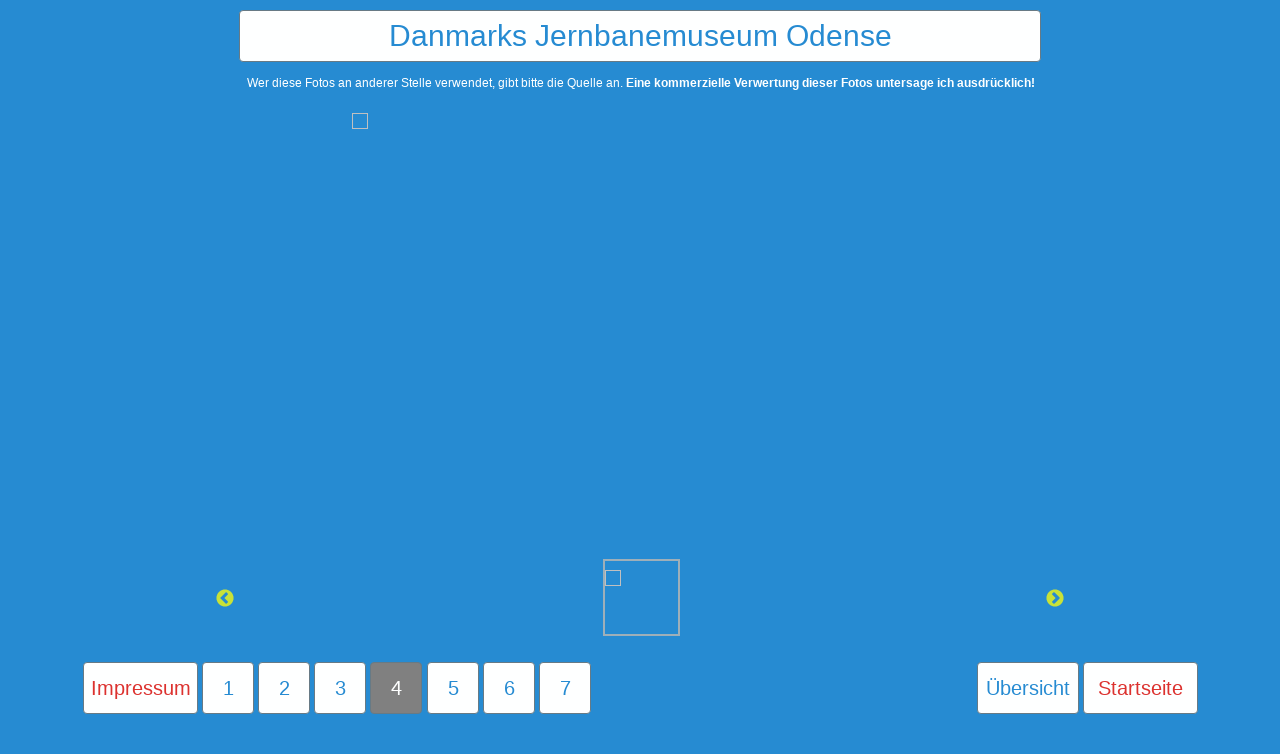

--- FILE ---
content_type: text/html
request_url: http://www.bahnfan.hamburg/museum4.html
body_size: 444100
content:
<!DOCTYPE html>
<html>
<head>
<meta charset="UTF-8">
<meta name="viewport" content="width=device-width,initial-scale=1,shrink-to-fit=no">
<title>Museum4</title>
<meta name="robots" content="max-image-preview:large">
<meta name="generator" content="sitely.app 6.0.6">
<style>html,body{-webkit-text-zoom:reset !important}body>div{font-size:0}p,span,h1,h2,h3,h4,h5,h6,a,li,button{margin:0;word-spacing:normal;word-wrap:break-word;-ms-word-wrap:break-word;pointer-events:auto;-ms-text-size-adjust:none !important;-moz-text-size-adjust:none !important;-webkit-text-size-adjust:none !important;text-size-adjust:none !important;max-height:10000000px}sup{font-size:inherit;vertical-align:baseline;position:relative;top:-0.4em}sub{font-size:inherit;vertical-align:baseline;position:relative;top:0.4em}ul{display:block;word-spacing:normal;word-wrap:break-word;line-break:normal;list-style-type:none;padding:0;margin:0;-moz-padding-start:0;-khtml-padding-start:0;-webkit-padding-start:0;-o-padding-start:0;-padding-start:0;-webkit-margin-before:0;-webkit-margin-after:0}li{display:block;white-space:normal}[data-marker]::before{content:attr(data-marker) ' ';-webkit-user-select:none;-khtml-user-select:none;-moz-user-select:none;-ms-user-select:none;-o-user-select:none;user-select:none;text-wrap:nowrap}li p, .slc{-webkit-touch-callout:none;-webkit-user-select:none;-khtml-user-select:none;-moz-user-select:none;-ms-user-select:none;-o-user-select:none;user-select:none}form{display:inline-block}a{text-decoration:inherit;color:inherit;-webkit-tap-highlight-color:rgba(0,0,0,0)}textarea{resize:none}.shm-l{float:left;clear:left}.shm-r{float:right;clear:right;shape-outside:content-box}.btf{display:none}.plyr{min-width:0 !important}html{font-family:sans-serif}body{font-size:0;margin:0;--z:1;zoom:var(--z)}audio,video{display:inline-block;vertical-align:baseline}audio:not([controls]){display:none;height:0}[hidden],template{display:none}a{background:0 0}b,strong{font-weight:700}dfn{font-style:italic}h1,h2,h3,h4,h5,h6{font-size:1em;line-height:1;margin:0}img{border:0}svg:not(:root){overflow:hidden}button,input,optgroup,select,textarea{color:inherit;font:inherit;margin:0}button{overflow:visible;background:none;border:0;padding:0;text-align:inherit;align-items:initial;padding-block-start:0;padding-block-end:0;padding-inline-start:0}button,select{text-transform:none}button,html input[type=button],input[type=submit]{-webkit-appearance:button;cursor:pointer;box-sizing:border-box;white-space:normal}input[type=text],input[type=password],input[type=email],input[type=date],input[type=number],textarea{-webkit-appearance:none;appearance:none;box-sizing:border-box}button[disabled],html input[disabled]{cursor:default}button::-moz-focus-inner,input::-moz-focus-inner{border:0;padding:0}input{line-height:normal}input[type=checkbox],input[type=radio]{box-sizing:border-box;padding:0}input[type=number]::-webkit-inner-spin-button,input[type=number]::-webkit-outer-spin-button{height:auto}input[type=search]{-webkit-appearance:textfield;-moz-box-sizing:content-box;-webkit-box-sizing:content-box;box-sizing:content-box}input[type=search]::-webkit-search-cancel-button,input[type=search]::-webkit-search-decoration{-webkit-appearance:none}textarea{overflow:auto;box-sizing:border-box;border-color:#ddd}optgroup{font-weight:700}table{border-collapse:collapse;border-spacing:0}td,th{padding:0}blockquote{margin-block-start:0;margin-block-end:0;margin-inline-start:0;margin-inline-end:0}:-webkit-full-screen-ancestor:not(iframe){-webkit-clip-path:initial!important}
html{-webkit-font-smoothing:antialiased; -moz-osx-font-smoothing:grayscale}.slick-slider{position:relative;display:block;box-sizing:border-box;-moz-box-sizing:border-box;-webkit-touch-callout:none;-webkit-user-select:none;-khtml-user-select:none;-moz-user-select:none;-webkit-tap-highlight-color:transparent;pointer-events:none}
.slick-list{position:relative;display:block;margin:0;padding:0;border-left:var(--border-left);border-top:var(--border-top);border-right:var(--border-right);border-bottom:var(--border-bottom);border-radius:var(--rounding);box-shadow:var(--shadow)}
@media (prefers-color-scheme: dark)
{
    .slick-list{border-left:var(--border-left-dark, var(--border-left));border-top:var(--border-top-dark, var(--border-top));border-right:var(--border-right-dark, var(--border-right));border-bottom:var(--border-bottom-dark, var(--border-bottom));box-shadow:var(--shadow-dark, var(--shadow))}
}
.slick-list:focus{outline:none}
.slick-list .dragging{cursor:pointer}
.slick-slider .slick-list,.slick-track,.slick-slide{-webkit-transform:translate(0,0);-moz-transform:translate(0,0);-ms-transform:translate(0,0);-o-transform:translate(0,0);transform:translate(0,0)}
.slick-track{position:relative;height:100%;left:0;top:0;display:inline-block;zoom:1}
.slick-track:before,.slick-track:after{content:"";display:table}
.slick-track:after{clear:both}
.slick-loading .slick-track{display:none}
.slick-slide{position:static;float:left;height:100%;min-height:1px;display:none}
.slick-active picture{pointer-events:auto}
.slick-slide img{display:block}
.slick-slide .slick-loading img{display:none}
.slick-initialized .slick-slide{display:block}
.slick-loading .slick-slide{display:none}
.slick-vertical .slick-slide{display:block;height:auto;border:1px solid transparent}
.slick-prev,.slick-next{position:absolute;display:block;line-height:0;font-size:0;cursor:pointer;background:transparent;color:transparent;top:50%;padding:0;border:none;outline:none}
.slick-prev:hover,.slick-prev:focus,.slick-next:hover,.slick-next:focus{outline:none;opacity:1}
.slick-prev .slick-disabled,.slick-next .slick-disabled{opacity:0.25}
.slick-dots{position:absolute;list-style:none;display:block;text-align:center;padding:0;width:100%}
.slick-dots li{position:relative;display:inline-block;padding:0;cursor:pointer}
.slick-dots li button:hover,.slick-dots li button:focus{outline:none;opacity:1}
.slick-dots li button{border:0;background:transparent;display:block;outline:none;line-height:0;font-size:0;color:transparent;padding:5px;cursor:pointer;color:black;opacity:0.25;pointer-events:auto}
.slick-dots .slick-active button:active{opacity:1}
.slick-dots .slick-active button{opacity:0.75}
[dir="rtl"] .slick-slide{float:right}
.slidex {display:none}
.slider-nav .slick-list {overflow:hidden}
.slider-nav button {pointer-events:auto}
.slider-nav picture {cursor:pointer}
.mfp-bg,.mfp-container,.mfp-wrap{left:0;top:0;height:100%;width:100%}.mfp-container:before,.mfp-content{display:inline-block;vertical-align:middle}.mfp-bg{z-index:2147483640;overflow:hidden;position:fixed}.mfp-wrap{z-index:2147483641;position:fixed;outline:0!important;-webkit-backface-visibility:hidden}.mfp-container{text-align:center;position:absolute;padding:0 8px;-webkit-box-sizing:border-box;-moz-box-sizing:border-box;box-sizing:border-box}.mfp-container:before{content:'';height:100%}.mfp-align-top .mfp-container:before,.mfp-loading.mfp-figure,.mfp-s-error .mfp-content,.mfp-s-ready .mfp-preloader{display:none}.mfp-content{position:relative;margin:0 auto;text-align:left;z-index:2147483643}.mfp-close,.mfp-preloader{text-align:center;position:absolute}.mfp-ajax-holder .mfp-content,.mfp-inline-holder .mfp-content{width:100%;cursor:auto}.mfp-ajax-cur{cursor:progress}.mfp-zoom-out-cur,.mfp-zoom-out-cur .mfp-image-holder .mfp-close{cursor:-moz-zoom-out;cursor:-webkit-zoom-out;cursor:zoom-out}.mfp-gallery .mfp-image-holder .mfp-figure,.mfp-zoom{cursor:pointer}.mfp-zoom{cursor:-webkit-zoom-in;cursor:-moz-zoom-in;cursor:zoom-in}.mfp-auto-cursor .mfp-content{cursor:auto}.mfp-arrow,.mfp-close,.mfp-counter,.mfp-preloader{-webkit-user-select:none;-moz-user-select:none;user-select:none}.mfp-hide{display:none!important}.mfp-preloader{color:#ccc;top:50%;width:auto;margin-top:-.8em;left:8px;right:8px;z-index:2147483642}.mfp-close,.mfp-preloader a:hover{color:#fff}.mfp-preloader a{color:#ccc}button.mfp-arrow,button.mfp-close{overflow:visible;cursor:pointer;background:0 0;border:0;-webkit-appearance:none;display:block;outline:0;padding:0;z-index:2147483644;-webkit-box-shadow:none;box-shadow:none;touch-action:manipulation}button::-moz-focus-inner{padding:0;border:0}.mfp-close{width:44px;height:44px;line-height:44px;right:0;top:0;text-decoration:none;opacity:.65;padding:0 0 18px 10px;font-style:normal;font-size:28px;font-family:Arial,Baskerville,monospace}.mfp-arrow:focus,.mfp-arrow:hover,.mfp-close:focus,.mfp-close:hover,.mfp-fade.mfp-wrap.mfp-ready .mfp-content{opacity:1}.mfp-close:active{top:1px}.mfp-close-btn-in .mfp-close{color:#333}.mfp-iframe-holder .mfp-close,.mfp-image-holder .mfp-close{color:#fff;right:-6px;text-align:right;padding-right:6px;width:100%}.mfp-counter{position:absolute;top:0;right:0;color:#ccc;font-size:12px;line-height:18px;white-space:nowrap}.mfp-figure,img.mfp-img{line-height:0}.mfp-arrow{position:absolute;opacity:.65;margin:-55px 0 0;top:50%;padding:0;width:90px;height:110px;-webkit-tap-highlight-color:transparent}.mfp-arrow:active{margin-top:-54px}.mfp-arrow .mfp-a,.mfp-arrow .mfp-b,.mfp-arrow:after,.mfp-arrow:before{content:'';display:block;width:0;height:0;position:absolute;left:0;top:0;margin-top:35px;margin-left:35px;border:inset transparent}.mfp-arrow .mfp-a,.mfp-arrow:after{border-top-width:13px;border-bottom-width:13px;top:8px}.mfp-arrow .mfp-b,.mfp-arrow:before{border-top-width:21px;border-bottom-width:21px;opacity:.7}.mfp-arrow-left{left:0}.mfp-arrow-left .mfp-a,.mfp-arrow-left:after{border-right:17px solid #fff;margin-left:31px}.mfp-arrow-left .mfp-b,.mfp-arrow-left:before{margin-left:25px;border-right:27px solid #3f3f3f}.mfp-arrow-right{right:0}.mfp-arrow-right .mfp-a,.mfp-arrow-right:after{border-left:17px solid #fff;margin-left:39px}.mfp-arrow-right .mfp-b,.mfp-arrow-right:before{border-left:27px solid #3f3f3f}.mfp-iframe-holder,.mfp-plyr .mfp-container{padding:40px}.mfp-iframe-scaler,.mfp-player-scaler{height:0;overflow:hidden;padding-top:56.25%}.mfp-iframe-holder .mfp-content{line-height:0;width:100%}.mfp-iframe-holder .mfp-close{top:-40px}.mfp-iframe-scaler iframe,.mfp-player-scaler .player,.mfp-player-scaler .player1{display:block;top:0;box-shadow:0 0 8px rgba(0,0,0,.6);background:#000;position:absolute;left:0;width:100%}.mfp-iframe-scaler{width:100%}.mfp-iframe-scaler iframe{height:100%}.mfp-player-scaler{width:100%;max-width:900px}.mfp-player-scaler .player,.mfp-player-scaler .player1{right:0;bottom:0}.mfp-plyr .player{left:0;max-width:900px;margin:0 auto;height:100%}.mfp-plyr .player1{left:0;max-width:900px;margin:0 auto;height:0}.mfp-image-holder .mfp-content,img.mfp-img{max-width:100%}.mfp-figure:after,img.mfp-img{width:auto;height:auto;display:block}img.mfp-img{-webkit-box-sizing:border-box;-moz-box-sizing:border-box;box-sizing:border-box;padding:40px 0;margin:0 auto}.mfp-figure:after{content:'';position:absolute;left:0;top:40px;bottom:40px;right:0;z-index:-1}.mfp-figure small{color:#bdbdbd;display:block;font-size:12px;line-height:14px}.mfp-figure figure{margin:0}.mfp-bottom-bar{margin-top:-36px;position:absolute;top:100%;left:0;width:100%;cursor:auto}.mfp-title{text-align:left;line-height:18px;color:#f3f3f3;word-wrap:break-word;padding-right:36px}@media screen and (max-width:800px) and (orientation:landscape),screen and (max-height:300px){.mfp-img-mobile .mfp-image-holder{padding-left:0;padding-right:0}.mfp-img-mobile .mfp-bottom-bar:empty,.mfp-img-mobile img.mfp-img{padding:0}.mfp-img-mobile .mfp-figure:after{top:0;bottom:0}.mfp-img-mobile .mfp-figure small{display:inline;margin-left:5px}.mfp-img-mobile .mfp-bottom-bar{background:rgba(0,0,0,.6);bottom:0;margin:0;top:auto;padding:3px 5px;position:fixed;-webkit-box-sizing:border-box;-moz-box-sizing:border-box;box-sizing:border-box}.mfp-img-mobile .mfp-counter{right:5px;top:3px}.mfp-img-mobile .mfp-close{top:0;right:0;width:35px;height:35px;line-height:35px;background:rgba(0,0,0,.6);position:fixed;text-align:center;padding:0}}@media all and (max-width:900px){.mfp-arrow{-webkit-transform:scale(.75);transform:scale(.75)}.mfp-arrow-left{-webkit-transform-origin:0;transform-origin:0}.mfp-arrow-right{-webkit-transform-origin:100%;transform-origin:100%}.mfp-container{padding-left:6px;padding-right:6px}}.mfp-ie7 .mfp-container,.mfp-ie7 .mfp-img{padding:0}.mfp-ie7 .mfp-bottom-bar{width:600px;left:50%;margin-left:-300px;margin-top:5px;padding-bottom:5px}.mfp-ie7 .mfp-content{padding-top:44px}.mfp-ie7 .mfp-close{top:0;right:0;padding-top:0}.mfp-fade.mfp-bg.mfp-removing,.mfp-fade.mfp-wrap.mfp-removing .mfp-content{opacity:0!important}.mfp-fade.mfp-wrap .mfp-content{opacity:0;-webkit-transition:.15s ease-out;-moz-transition:.15s ease-out;transition:.15s ease-out}
#b{background-color:#268bd2}.ps168{position:relative;margin-top:17px}.v53{display:block;pointer-events:none}.s213{width:1920px;margin-left:auto;margin-right:auto;min-height:1197px}.v54{display:inline-block;vertical-align:top;pointer-events:auto;outline:0}.ps169{position:relative;margin-left:319px;margin-top:0}.s214{min-width:1282px;height:82px;box-sizing:border-box;width:1280px;padding-right:0}.c80{-webkit-user-select:none;-moz-user-select:none;user-select:none;color:#268bd2;border:1px solid #677a85;-webkit-border-radius:4px;-moz-border-radius:4px;border-radius:4px;background-color:#feffff;transition:color 0.2s, border-color 0.2s, background-color 0.2s;transition-timing-function:linear}.f60{width:100%;max-height:100%;overflow:hidden;z-index:1;font-family:"Helvetica Neue", sans-serif;font-size:48px;font-size:calc(48px * var(--f));line-height:1.188;font-weight:400;font-style:normal;text-decoration:none;text-transform:none;letter-spacing:normal;text-shadow:none;text-indent:0;padding-right:0;text-align:center;cursor:pointer;padding-top:12px;padding-bottom:11px}.v55{display:inline-block;vertical-align:top;pointer-events:auto}.ps170{position:relative;margin-left:296px;margin-top:21px}.s215{min-width:1330px;width:1330px;overflow:hidden;height:34px}.p14{text-indent:0;padding-bottom:0;padding-right:0;text-align:center}.f61{font-family:"Helvetica Neue", Helvetica, Arial, sans-serif;font-size:20px;font-size:calc(20px * var(--f));line-height:1.401;font-weight:400;font-style:normal;text-decoration:none;text-transform:none;letter-spacing:normal;color:#feffff;background-color:initial;text-shadow:none}.f62{font-family:"Helvetica Neue", Helvetica, Arial, sans-serif;font-size:20px;font-size:calc(20px * var(--f));line-height:1.401;font-weight:700;font-style:normal;text-decoration:none;text-transform:none;letter-spacing:normal;color:#feffff;background-color:initial;text-shadow:none}.ps171{position:relative;margin-left:320px;margin-top:26px}.s216{min-width:1280px;width:1280px;min-height:836px}.s217{display:block;height:690px;width:100%;overflow:hidden}.s218{width:auto;height:100%;padding:0px 180px 0px 180px;background-color:rgb(38,139,210)}.a21{display:block;pointer-events:auto}.s219{width:auto;height:100%;padding:0px 381px 0px 381px;background-color:rgb(38,139,210)}.s220{display:block;width:100%;overflow:hidden}.s221{width:100%;height:auto;padding:16px 0px 16px 0px;background-color:rgb(38,139,210)}.s222{width:auto;height:100%;padding:0px 16px 0px 16px;background-color:rgb(38,139,210)}.un208 .slider-for{height:690px}.un208 .slider-nav{height:131px}.un208 .slider-nav picture{width:127px;height:127px}.un208 .slick-prev,.un208 .slick-next{opacity:0.75;height:20px;width:20px;margin-top:-10px;pointer-events:auto;color:#feff06}
.un208 .slick-prev{left:-25px}
.un208 .slick-next{right:-25px}
.un208 .slider-for{margin-bottom:15px}
.un208 .slider-nav{margin-bottom:0px}
.un208 .slider-nav picture{border:solid 2px transparent;margin:auto}
.un208 .slider-nav .slick-center picture{border-color:#9eafb9}
.un208 .slick-dots{bottom:0px}
.un208 .slick-dots li{height:20px;width:20px;margin:0 5px}
.un208 .slick-dots li button{height:20px;width:20px}
.un208 .slick-dots li button:before{width:20px;height:20px}
.un208 .slick-dots button{color:#000}
[dir="rtl"] .un208 .slick-next{right:auto;left:{{arrowdistance}}px}
[dir="rtl"] .un208 .slick-prev{right:{{arrowdistance}}px;left:auto}
@media (prefers-color-scheme: dark) {
    .un208 .slick-prev,.un208 .slick-next{{{arrowcolordark}}}
    .un208 .slider-nav .slick-center picture{{{selthumbnailcolordark}}}
    .un208 .slick-dots button{{{dotscolordark}}}
}
.v56{display:inline-block;vertical-align:top}.ps172{position:relative;margin-left:69px;margin-top:43px}.s223{min-width:1782px;width:1782px;min-height:82px}.ps173{position:relative;margin-left:0;margin-top:0}.s224{min-width:182px;height:82px;box-sizing:border-box;width:180px;padding-right:0}.c82{-webkit-user-select:none;-moz-user-select:none;user-select:none;color:#dc322f;border:1px solid #677a85;-webkit-border-radius:4px;-moz-border-radius:4px;border-radius:4px;background-color:#feffff;transition:color 0.2s, border-color 0.2s, background-color 0.2s;transition-timing-function:linear}.z61{z-index:2}.a22{display:inline-block;width:100%;z-index:1}.f63{font-family:"Helvetica Neue", sans-serif;font-size:32px;font-size:calc(32px * var(--f));line-height:1.188;font-weight:400;font-style:normal;text-decoration:none;text-transform:none;letter-spacing:normal;text-shadow:none;text-indent:0;padding-right:0;text-align:center;cursor:pointer;padding-top:21px;padding-bottom:21px}.ps174{position:relative;margin-left:8px;margin-top:0}.s225{min-width:82px;height:82px;box-sizing:border-box;width:80px;padding-right:0}.c83{-webkit-user-select:none;-moz-user-select:none;user-select:none;color:#268bd2;border:1px solid #677a85;-webkit-border-radius:4px;-moz-border-radius:4px;border-radius:4px;background-color:#feffff;transition:color 0.2s, border-color 0.2s, background-color 0.2s;transition-timing-function:linear}.z62{z-index:6}.ps175{position:relative;margin-left:8px;margin-top:0}.c84{-webkit-user-select:none;-moz-user-select:none;user-select:none;color:#268bd2;border:1px solid #677a85;-webkit-border-radius:4px;-moz-border-radius:4px;border-radius:4px;background-color:#feffff;transition:color 0.2s, border-color 0.2s, background-color 0.2s;transition-timing-function:linear}.ps176{position:relative;margin-left:8px;margin-top:0}.c85{-webkit-user-select:none;-moz-user-select:none;user-select:none;color:#feffff;border:1px solid #677a85;-webkit-border-radius:4px;-moz-border-radius:4px;border-radius:4px;background-color:#808080;transition:color 0.2s, border-color 0.2s, background-color 0.2s;transition-timing-function:linear}.f64{width:100%;max-height:100%;overflow:hidden;z-index:1;font-family:"Helvetica Neue", sans-serif;font-size:32px;font-size:calc(32px * var(--f));line-height:1.188;font-weight:400;font-style:normal;text-decoration:none;text-transform:none;letter-spacing:normal;text-shadow:none;text-indent:0;padding-right:0;text-align:center;cursor:pointer;padding-top:21px;padding-bottom:21px}.ps177{position:relative;margin-left:8px;margin-top:0}.c86{-webkit-user-select:none;-moz-user-select:none;user-select:none;color:#268bd2;border:1px solid #677a85;-webkit-border-radius:4px;-moz-border-radius:4px;border-radius:4px;background-color:#feffff;transition:color 0.2s, border-color 0.2s, background-color 0.2s;transition-timing-function:linear}.ps178{position:relative;margin-left:618px;margin-top:0}.s226{min-width:162px;height:82px;box-sizing:border-box;width:160px;padding-right:0}.z63{z-index:5}.ps179{position:relative;margin-left:8px;margin-top:0}.z64{z-index:1}.ps180{position:relative;margin-left:70px;margin-top:39px}.s227{min-width:200px;width:200px;height:34px}.wrapper14{font-size:15px;line-height:1.4;height:34px}.wrapper14 div, .wrapper14 p, .wrapper14 a{font-size:15px;line-height:1.4}.wrapper14 input{font-size:15px;line-height:1.4;margin:3px 2px 3px 2px}.c80:hover{background-clip:padding-box;border-color:#808080}.c80:active{transition:initial}.c82:hover{background-color:#82939e;background-clip:padding-box;border-color:#d7bc94;color:#feffff}.c82:active{transition:initial;background-color:#52646f;color:#64191f}.c83:hover{background-color:#82939e;background-clip:padding-box;border-color:#d7bc94;color:#feffff}.c83:active{transition:initial;background-color:#52646f;color:#64191f}.c84:hover{background-color:#808080;background-clip:padding-box;border-color:#d7bc94;color:#feffff}.c84:active{transition:initial;color:#64191f}.c85:hover{background-clip:padding-box;border-color:#808080}.c85:active{transition:initial}.c86:hover{background-color:#808080;background-clip:padding-box;border-color:#808080;color:#feffff}.c86:active{transition:initial}body{--d:0;--s:1920}@media (min-width:1200px) and (max-width:1919px) {.ps168{margin-top:10px}.s213{width:1200px;min-height:749px}.ps169{margin-left:199px}.s214{min-width:802px;height:52px;width:800px}.f60{font-size:30px;font-size:calc(30px * var(--f));line-height:1.201;padding-top:7px;padding-bottom:7px}.ps170{margin-left:185px;margin-top:13px}.s215{min-width:831px;width:831px;height:21px}.f61{font-size:12px;font-size:calc(12px * var(--f));line-height:1.418}.f62{font-size:12px;font-size:calc(12px * var(--f));line-height:1.418}.ps171{margin-left:200px;margin-top:17px}.s216{min-width:800px;width:800px;min-height:523px}.s217{height:431px}.s218{padding:0px 112px 0px 112px}.s219{padding:0px 238px 0px 238px}.s221{padding:9px 0px 9px 0px}.s222{padding:0px 9px 0px 9px}.un208 .slider-for{height:431px}.un208 .slider-nav{height:77px}.un208 .slider-nav picture{width:73px;height:73px}.ps172{margin-left:43px;margin-top:26px}.s223{min-width:1115px;width:1115px;min-height:52px}.s224{min-width:115px;height:52px;width:113px}.f63{font-size:20px;font-size:calc(20px * var(--f));line-height:1.201;padding-top:13px;padding-bottom:13px}.ps174{margin-left:4px}.s225{min-width:52px;height:52px;width:50px}.ps175{margin-left:4px}.ps176{margin-left:4px}.f64{font-size:20px;font-size:calc(20px * var(--f));line-height:1.201;padding-top:13px;padding-bottom:13px}.ps177{margin-left:5px}.ps178{margin-left:386px}.s226{min-width:102px;height:52px;width:100px}.ps179{margin-left:4px}.ps180{margin-left:44px;margin-top:24px}.s227{min-width:125px;width:125px;height:21px}.wrapper14{height:21px}body{--d:1;--s:1200}}@media (min-width:960px) and (max-width:1199px) {.ps168{margin-top:8px}.s213{width:960px;min-height:599px}.ps169{margin-left:159px}.s214{min-width:642px;height:42px;width:640px}.f60{font-size:24px;font-size:calc(24px * var(--f));line-height:1.209;padding-top:6px;padding-bottom:5px}.ps170{margin-left:148px;margin-top:10px}.s215{min-width:665px;width:665px;height:17px}.f61{font-size:10px;font-size:calc(10px * var(--f))}.f62{font-size:10px;font-size:calc(10px * var(--f))}.ps171{margin-left:160px;margin-top:13px}.s216{min-width:640px;width:640px;min-height:418px}.s217{height:343px}.s218{padding:0px 91px 0px 91px}.s219{padding:0px 191px 0px 191px}.s221{padding:7px 0px 7px 0px}.s222{padding:0px 7px 0px 7px}.un208 .slider-for{height:343px}.un208 .slider-nav{height:60px}.un208 .slider-nav picture{width:56px;height:56px}.ps172{margin-left:34px;margin-top:21px}.s223{min-width:892px;width:892px;min-height:42px}.s224{min-width:92px;height:42px;width:90px}.f63{font-size:16px;font-size:calc(16px * var(--f));line-height:1.126;padding-top:11px;padding-bottom:11px}.ps174{margin-left:3px}.s225{min-width:42px;height:42px;width:40px}.ps175{margin-left:3px}.ps176{margin-left:3px}.f64{font-size:16px;font-size:calc(16px * var(--f));line-height:1.126;padding-top:11px;padding-bottom:11px}.ps177{margin-left:3px}.ps178{margin-left:308px}.s226{min-width:82px;height:42px;width:80px}.ps179{margin-left:3px}.ps180{margin-left:35px;margin-top:19px}.s227{min-width:100px;width:100px;height:17px}.wrapper14{height:17px}body{--d:2;--s:960}}@media (min-width:480px) and (max-width:959px) {.ps168{margin-top:4px}.s213{width:480px;min-height:300px}.ps169{margin-left:79px}.s214{min-width:322px;height:22px;width:320px}.f60{font-size:12px;font-size:calc(12px * var(--f));line-height:1.168;padding-top:3px;padding-bottom:3px}.ps170{margin-left:74px;margin-top:4px}.s215{min-width:333px;width:333px;height:9px}.f61{font-size:5px;font-size:calc(5px * var(--f))}.f62{font-size:5px;font-size:calc(5px * var(--f))}.ps171{margin-left:80px;margin-top:6px}.s216{min-width:320px;width:320px;min-height:209px}.s217{height:170px}.s218{padding:0px 46px 0px 46px}.s219{padding:0px 96px 0px 96px}.s221{padding:2px 0px 2px 0px}.s222{padding:0px 2px 0px 2px}.un208 .slider-for{height:170px}.un208 .slider-nav{height:24px}.un208 .slider-nav picture{width:20px;height:20px}.ps172{margin-left:17px;margin-top:10px}.s223{min-width:447px;width:447px;min-height:22px}.s224{min-width:47px;height:22px;width:45px}.f63{font-size:8px;font-size:calc(8px * var(--f));line-height:1.251;padding-top:5px;padding-bottom:5px}.ps174{margin-left:0}.s225{min-width:22px;height:22px;width:20px}.ps175{margin-left:1px}.ps176{margin-left:0}.f64{font-size:8px;font-size:calc(8px * var(--f));line-height:1.251;padding-top:5px;padding-bottom:5px}.ps177{margin-left:0}.ps178{margin-left:153px}.s226{min-width:42px;height:22px;width:40px}.ps179{margin-left:1px}.ps180{margin-left:18px;margin-top:9px}.s227{min-width:50px;width:50px;height:9px}.wrapper14{height:9px}body{--d:3;--s:480}}@media (max-width:479px) {.ps168{margin-top:2px}.s213{width:320px;min-height:201px}.ps169{margin-left:52px}.s214{min-width:215px;height:15px;width:213px}.f60{font-size:8px;font-size:calc(8px * var(--f));line-height:1.251;padding-top:2px;padding-bottom:1px}.ps170{margin-left:49px;margin-top:3px}.s215{min-width:222px;width:222px;height:6px}.f61{font-size:3px;font-size:calc(3px * var(--f));line-height:1.334}.f62{font-size:3px;font-size:calc(3px * var(--f));line-height:1.334}.ps171{margin-left:53px;margin-top:4px}.s216{min-width:213px;width:213px;min-height:139px}.s217{height:112px}.s218{padding:0px 31px 0px 31px}.s219{padding:0px 64px 0px 64px}.s221{padding:1px 0px 1px 0px}.s222{padding:0px 1px 0px 1px}.un208 .slider-for{height:112px}.un208 .slider-nav{height:12px}.un208 .slider-nav picture{width:8px;height:8px}.ps172{margin-left:11px;margin-top:7px}.s223{min-width:298px;width:298px;min-height:15px}.s224{min-width:32px;height:15px;width:30px}.f63{font-size:5px;font-size:calc(5px * var(--f));line-height:1.201;padding-top:4px;padding-bottom:3px}.ps174{margin-left:-1px}.s225{min-width:15px;height:15px;width:13px}.ps175{margin-left:0}.ps176{margin-left:0}.f64{font-size:5px;font-size:calc(5px * var(--f));line-height:1.201;padding-top:4px;padding-bottom:3px}.ps177{margin-left:0}.ps178{margin-left:102px}.s226{min-width:29px;height:15px;width:27px}.ps179{margin-left:266px;margin-top:-15px}.ps180{margin-left:12px;margin-top:6px}.s227{min-width:33px;width:33px;height:6px}.wrapper14{height:6px}body{--d:4;--s:320}}</style>
<link rel="shortcut icon" type="image/x-icon" href="favicon.ico">
<link rel="apple-touch-icon" sizes="180x180" href="images/r/apple-touch-icon-7bb749.png">
<meta name="msapplication-TileImage" content="images/8/mstile-144x144-c87094.png">
<link rel="manifest" href="manifest.json" crossOrigin="use-credentials">
<link rel="canonical" href="http://www.bahnfan.hamburg/museum4.html">
<meta name="referrer" content="origin-when-cross-origin">
<link rel="stylesheet" href="css/site.a59ad6.3.css" media="print" onload="this.media='all';this.onload=null;">
<noscript><link rel="stylesheet" href="css/site.a59ad6.3.css" type="text/css"></noscript>
</head>
<body style="--sw:0px" id="b">
<script>!function(){var t,e,n=document.body,r=("0"===n.style.getPropertyValue("--sw")&&n.style.setProperty("--sw","0px"),document.createElement("P")),i=(r.innerHTML="&nbsp;",r.style.cssText="position:fixed;visibility:hidden;font-size:100px;zoom:1",r.setAttribute("aria-hidden","true"),n.appendChild(r),t=r,function(){var e=Math.trunc(1e4/parseFloat(window.getComputedStyle(t).getPropertyValue("font-size")))/100;e!=n.style.getPropertyValue("--f")&&n.style.setProperty("--f",e)});"ResizeObserver"in window?new ResizeObserver(i).observe(r):"requestAnimationFrame"in window?(e=function(){i(),requestAnimationFrame(e)},requestAnimationFrame(e)):setInterval(i,100)}();</script>

<div class="ps168 v53 s213">
<div class="v54 ps169 s214 c80">
<p class="f60">Danmarks Jernbanemuseum Odense</p>
</div>
<div class="v55 ps170 s215 c81">
<p class="p14 f61">Wer diese Fotos an anderer Stelle verwendet, gibt bitte die Quelle an. <span class="f62">Eine kommerzielle Verwertung dieser Fotos untersage ich ausdrücklich!</span></p>
</div>
<div class="un208 v55 ps171 s216 c81 ga7">
<div class="slider slider-for" style="z-index:0">
<div><a href="images/5/img_7827-4032.jpeg" class="slide a21 un213" data-rt="1.333"><picture class="s217"><source srcset="images/1/img_7827-149.jpeg 1x, images/c/img_7827-299.jpeg 2x" media="(max-width:479px)"><source srcset="images/g/img_7827-227.jpeg 1x, images/j/img_7827-453.jpeg 2x" media="(max-width:959px)"><source srcset="images/p/img_7827-457.jpeg 1x, images/5/img_7827-915.jpeg 2x" media="(max-width:1199px)"><source srcset="images/c/img_7827-575.jpeg 1x, images/s/img_7827-1149.jpeg 2x" media="(max-width:1919px)"><source srcset="images/i/img_7827-920.jpeg 1x, images/q/img_7827-1840.jpeg 2x" media="(min-width:1920px)"><img src="images/1/img_7827-149.jpeg" class="s218"></picture></a></div>
<div class="slidex"><a href="images/9/img_7828-4032.jpeg" class="slide a21 un214" data-rt="1.333"><picture class="s217"><source data-srcset="images/8/img_7828-149.jpeg 1x, images/q/img_7828-299.jpeg 2x" media="(max-width:479px)"><source data-srcset="images/s/img_7828-227.jpeg 1x, images/i/img_7828-453.jpeg 2x" media="(max-width:959px)"><source data-srcset="images/g/img_7828-457.jpeg 1x, images/k/img_7828-915.jpeg 2x" media="(max-width:1199px)"><source data-srcset="images/k/img_7828-575.jpeg 1x, images/r/img_7828-1149.jpeg 2x" media="(max-width:1919px)"><source data-srcset="images/8/img_7828-920.jpeg 1x, images/n/img_7828-1840.jpeg 2x" media="(min-width:1920px)"><img data-src="images/8/img_7828-149.jpeg" class="s218"></picture></a></div>
<div class="slidex"><a href="images/8/img_7829-4032.jpeg" class="slide a21 un215" data-rt="1.333"><picture class="s217"><source data-srcset="images/d/img_7829-149.jpeg 1x, images/0/img_7829-299.jpeg 2x" media="(max-width:479px)"><source data-srcset="images/3/img_7829-227.jpeg 1x, images/h/img_7829-453.jpeg 2x" media="(max-width:959px)"><source data-srcset="images/a/img_7829-457.jpeg 1x, images/v/img_7829-915.jpeg 2x" media="(max-width:1199px)"><source data-srcset="images/l/img_7829-575.jpeg 1x, images/8/img_7829-1149.jpeg 2x" media="(max-width:1919px)"><source data-srcset="images/8/img_7829-920.jpeg 1x, images/m/img_7829-1840.jpeg 2x" media="(min-width:1920px)"><img data-src="images/d/img_7829-149.jpeg" class="s218"></picture></a></div>
<div class="slidex"><a href="images/p/img_7830-3024.jpeg" class="slide a21 un216" data-rt="0.750"><picture class="s217"><source data-srcset="images/b/img_7830-84.jpeg 1x, images/3/img_7830-168.jpeg 2x" media="(max-width:479px)"><source data-srcset="images/n/img_7830-128.jpeg 1x, images/u/img_7830-255.jpeg 2x" media="(max-width:959px)"><source data-srcset="images/8/img_7830-257.jpeg 1x, images/e/img_7830-515.jpeg 2x" media="(max-width:1199px)"><source data-srcset="images/j/img_7830-323.jpeg 1x, images/t/img_7830-647.jpeg 2x" media="(max-width:1919px)"><source data-srcset="images/o/img_7830-518.jpeg 1x, images/7/img_7830-1035.jpeg 2x" media="(min-width:1920px)"><img data-src="images/b/img_7830-84.jpeg" class="s219"></picture></a></div>
<div class="slidex"><a href="images/q/img_7831-3024.jpeg" class="slide a21 un217" data-rt="0.750"><picture class="s217"><source data-srcset="images/a/img_7831-84.jpeg 1x, images/k/img_7831-168.jpeg 2x" media="(max-width:479px)"><source data-srcset="images/u/img_7831-128.jpeg 1x, images/1/img_7831-255.jpeg 2x" media="(max-width:959px)"><source data-srcset="images/p/img_7831-257.jpeg 1x, images/n/img_7831-515.jpeg 2x" media="(max-width:1199px)"><source data-srcset="images/n/img_7831-323.jpeg 1x, images/j/img_7831-647.jpeg 2x" media="(max-width:1919px)"><source data-srcset="images/m/img_7831-518.jpeg 1x, images/u/img_7831-1035.jpeg 2x" media="(min-width:1920px)"><img data-src="images/a/img_7831-84.jpeg" class="s219"></picture></a></div>
<div class="slidex"><a href="images/s/img_7832-4032.jpeg" class="slide a21 un218" data-rt="1.333"><picture class="s217"><source data-srcset="images/9/img_7832-149.jpeg 1x, images/f/img_7832-299.jpeg 2x" media="(max-width:479px)"><source data-srcset="images/c/img_7832-227.jpeg 1x, images/7/img_7832-453.jpeg 2x" media="(max-width:959px)"><source data-srcset="images/f/img_7832-457.jpeg 1x, images/9/img_7832-915.jpeg 2x" media="(max-width:1199px)"><source data-srcset="images/u/img_7832-575.jpeg 1x, images/i/img_7832-1149.jpeg 2x" media="(max-width:1919px)"><source data-srcset="images/5/img_7832-920.jpeg 1x, images/g/img_7832-1840.jpeg 2x" media="(min-width:1920px)"><img data-src="images/9/img_7832-149.jpeg" class="s218"></picture></a></div>
<div class="slidex"><a href="images/c/img_7833-4032.jpeg" class="slide a21 un219" data-rt="1.333"><picture class="s217"><source data-srcset="images/c/img_7833-149.jpeg 1x, images/1/img_7833-299.jpeg 2x" media="(max-width:479px)"><source data-srcset="images/q/img_7833-227.jpeg 1x, images/l/img_7833-453.jpeg 2x" media="(max-width:959px)"><source data-srcset="images/s/img_7833-457.jpeg 1x, images/f/img_7833-915.jpeg 2x" media="(max-width:1199px)"><source data-srcset="images/2/img_7833-575.jpeg 1x, images/u/img_7833-1149.jpeg 2x" media="(max-width:1919px)"><source data-srcset="images/h/img_7833-920.jpeg 1x, images/m/img_7833-1840.jpeg 2x" media="(min-width:1920px)"><img data-src="images/c/img_7833-149.jpeg" class="s218"></picture></a></div>
<div class="slidex"><a href="images/1/img_7835-4032.jpeg" class="slide a21 un220" data-rt="1.333"><picture class="s217"><source data-srcset="images/i/img_7835-149.jpeg 1x, images/o/img_7835-299.jpeg 2x" media="(max-width:479px)"><source data-srcset="images/v/img_7835-227.jpeg 1x, images/n/img_7835-453.jpeg 2x" media="(max-width:959px)"><source data-srcset="images/l/img_7835-457.jpeg 1x, images/r/img_7835-915.jpeg 2x" media="(max-width:1199px)"><source data-srcset="images/t/img_7835-575.jpeg 1x, images/m/img_7835-1149.jpeg 2x" media="(max-width:1919px)"><source data-srcset="images/t/img_7835-920.jpeg 1x, images/m/img_7835-1840.jpeg 2x" media="(min-width:1920px)"><img data-src="images/i/img_7835-149.jpeg" class="s218"></picture></a></div>
<div class="slidex"><a href="images/c/img_7834-4032.jpeg" class="slide a21 un221" data-rt="1.333"><picture class="s217"><source data-srcset="images/b/img_7834-149.jpeg 1x, images/9/img_7834-299.jpeg 2x" media="(max-width:479px)"><source data-srcset="images/j/img_7834-227.jpeg 1x, images/f/img_7834-453.jpeg 2x" media="(max-width:959px)"><source data-srcset="images/i/img_7834-457.jpeg 1x, images/a/img_7834-915.jpeg 2x" media="(max-width:1199px)"><source data-srcset="images/a/img_7834-575.jpeg 1x, images/8/img_7834-1149.jpeg 2x" media="(max-width:1919px)"><source data-srcset="images/v/img_7834-920.jpeg 1x, images/7/img_7834-1840.jpeg 2x" media="(min-width:1920px)"><img data-src="images/b/img_7834-149.jpeg" class="s218"></picture></a></div>
<div class="slidex"><a href="images/8/img_7836-4032.jpeg" class="slide a21 un222" data-rt="1.333"><picture class="s217"><source data-srcset="images/i/img_7836-149.jpeg 1x, images/r/img_7836-299.jpeg 2x" media="(max-width:479px)"><source data-srcset="images/q/img_7836-227.jpeg 1x, images/q/img_7836-453.jpeg 2x" media="(max-width:959px)"><source data-srcset="images/5/img_7836-457.jpeg 1x, images/2/img_7836-915.jpeg 2x" media="(max-width:1199px)"><source data-srcset="images/2/img_7836-575.jpeg 1x, images/8/img_7836-1149.jpeg 2x" media="(max-width:1919px)"><source data-srcset="images/i/img_7836-920.jpeg 1x, images/g/img_7836-1840.jpeg 2x" media="(min-width:1920px)"><img data-src="images/i/img_7836-149.jpeg" class="s218"></picture></a></div>
<div class="slidex"><a href="images/1/img_7838-4032.jpeg" class="slide a21 un223" data-rt="1.333"><picture class="s217"><source data-srcset="images/8/img_7838-149.jpeg 1x, images/s/img_7838-299.jpeg 2x" media="(max-width:479px)"><source data-srcset="images/u/img_7838-227.jpeg 1x, images/i/img_7838-453.jpeg 2x" media="(max-width:959px)"><source data-srcset="images/u/img_7838-457.jpeg 1x, images/m/img_7838-915.jpeg 2x" media="(max-width:1199px)"><source data-srcset="images/m/img_7838-575.jpeg 1x, images/k/img_7838-1149.jpeg 2x" media="(max-width:1919px)"><source data-srcset="images/a/img_7838-920.jpeg 1x, images/6/img_7838-1840.jpeg 2x" media="(min-width:1920px)"><img data-src="images/8/img_7838-149.jpeg" class="s218"></picture></a></div>
<div class="slidex"><a href="images/3/img_7840-4032.jpeg" class="slide a21 un224" data-rt="1.333"><picture class="s217"><source data-srcset="images/t/img_7840-149.jpeg 1x, images/n/img_7840-299.jpeg 2x" media="(max-width:479px)"><source data-srcset="images/l/img_7840-227.jpeg 1x, images/a/img_7840-453.jpeg 2x" media="(max-width:959px)"><source data-srcset="images/h/img_7840-457.jpeg 1x, images/u/img_7840-915.jpeg 2x" media="(max-width:1199px)"><source data-srcset="images/f/img_7840-575.jpeg 1x, images/g/img_7840-1149.jpeg 2x" media="(max-width:1919px)"><source data-srcset="images/k/img_7840-920.jpeg 1x, images/s/img_7840-1840.jpeg 2x" media="(min-width:1920px)"><img data-src="images/t/img_7840-149.jpeg" class="s218"></picture></a></div>
<div class="slidex"><a href="images/f/img_7841-3024.jpeg" class="slide a21 un225" data-rt="0.750"><picture class="s217"><source data-srcset="images/f/img_7841-84.jpeg 1x, images/j/img_7841-168.jpeg 2x" media="(max-width:479px)"><source data-srcset="images/i/img_7841-128.jpeg 1x, images/b/img_7841-255.jpeg 2x" media="(max-width:959px)"><source data-srcset="images/n/img_7841-257.jpeg 1x, images/c/img_7841-515.jpeg 2x" media="(max-width:1199px)"><source data-srcset="images/a/img_7841-323.jpeg 1x, images/2/img_7841-647.jpeg 2x" media="(max-width:1919px)"><source data-srcset="images/n/img_7841-518.jpeg 1x, images/0/img_7841-1035.jpeg 2x" media="(min-width:1920px)"><img data-src="images/f/img_7841-84.jpeg" class="s219"></picture></a></div>
<div class="slidex"><a href="images/g/img_7842-3024.jpeg" class="slide a21 un226" data-rt="0.750"><picture class="s217"><source data-srcset="images/9/img_7842-84.jpeg 1x, images/f/img_7842-168.jpeg 2x" media="(max-width:479px)"><source data-srcset="images/r/img_7842-128.jpeg 1x, images/o/img_7842-255.jpeg 2x" media="(max-width:959px)"><source data-srcset="images/p/img_7842-257.jpeg 1x, images/c/img_7842-515.jpeg 2x" media="(max-width:1199px)"><source data-srcset="images/s/img_7842-323.jpeg 1x, images/0/img_7842-647.jpeg 2x" media="(max-width:1919px)"><source data-srcset="images/l/img_7842-518.jpeg 1x, images/1/img_7842-1035.jpeg 2x" media="(min-width:1920px)"><img data-src="images/9/img_7842-84.jpeg" class="s219"></picture></a></div>
<div class="slidex"><a href="images/8/img_7845-4032.jpeg" class="slide a21 un227" data-rt="1.333"><picture class="s217"><source data-srcset="images/k/img_7845-149.jpeg 1x, images/g/img_7845-299.jpeg 2x" media="(max-width:479px)"><source data-srcset="images/7/img_7845-227.jpeg 1x, images/h/img_7845-453.jpeg 2x" media="(max-width:959px)"><source data-srcset="images/i/img_7845-457.jpeg 1x, images/n/img_7845-915.jpeg 2x" media="(max-width:1199px)"><source data-srcset="images/p/img_7845-575.jpeg 1x, images/j/img_7845-1149.jpeg 2x" media="(max-width:1919px)"><source data-srcset="images/f/img_7845-920.jpeg 1x, images/g/img_7845-1840.jpeg 2x" media="(min-width:1920px)"><img data-src="images/k/img_7845-149.jpeg" class="s218"></picture></a></div>
<div class="slidex"><a href="images/7/img_7846-4032.jpeg" class="slide a21 un228" data-rt="1.333"><picture class="s217"><source data-srcset="images/i/img_7846-149.jpeg 1x, images/f/img_7846-299.jpeg 2x" media="(max-width:479px)"><source data-srcset="images/6/img_7846-227.jpeg 1x, images/7/img_7846-453.jpeg 2x" media="(max-width:959px)"><source data-srcset="images/f/img_7846-457.jpeg 1x, images/s/img_7846-915.jpeg 2x" media="(max-width:1199px)"><source data-srcset="images/3/img_7846-575.jpeg 1x, images/a/img_7846-1149.jpeg 2x" media="(max-width:1919px)"><source data-srcset="images/6/img_7846-920.jpeg 1x, images/4/img_7846-1840.jpeg 2x" media="(min-width:1920px)"><img data-src="images/i/img_7846-149.jpeg" class="s218"></picture></a></div>
<div class="slidex"><a href="images/d/img_7847-3024.jpeg" class="slide a21 un229" data-rt="0.750"><picture class="s217"><source data-srcset="images/5/img_7847-84.jpeg 1x, images/f/img_7847-168.jpeg 2x" media="(max-width:479px)"><source data-srcset="images/j/img_7847-128.jpeg 1x, images/i/img_7847-255.jpeg 2x" media="(max-width:959px)"><source data-srcset="images/i/img_7847-257.jpeg 1x, images/b/img_7847-515.jpeg 2x" media="(max-width:1199px)"><source data-srcset="images/p/img_7847-323.jpeg 1x, images/3/img_7847-647.jpeg 2x" media="(max-width:1919px)"><source data-srcset="images/8/img_7847-518.jpeg 1x, images/q/img_7847-1035.jpeg 2x" media="(min-width:1920px)"><img data-src="images/5/img_7847-84.jpeg" class="s219"></picture></a></div>
<div class="slidex"><a href="images/c/img_7848-4032.jpeg" class="slide a21 un230" data-rt="1.333"><picture class="s217"><source data-srcset="images/6/img_7848-149.jpeg 1x, images/n/img_7848-299.jpeg 2x" media="(max-width:479px)"><source data-srcset="images/1/img_7848-227.jpeg 1x, images/h/img_7848-453.jpeg 2x" media="(max-width:959px)"><source data-srcset="images/r/img_7848-457.jpeg 1x, images/c/img_7848-915.jpeg 2x" media="(max-width:1199px)"><source data-srcset="images/v/img_7848-575.jpeg 1x, images/6/img_7848-1149.jpeg 2x" media="(max-width:1919px)"><source data-srcset="images/u/img_7848-920.jpeg 1x, images/l/img_7848-1840.jpeg 2x" media="(min-width:1920px)"><img data-src="images/6/img_7848-149.jpeg" class="s218"></picture></a></div>
<div class="slidex"><a href="images/e/img_7852-4032.jpeg" class="slide a21 un231" data-rt="1.333"><picture class="s217"><source data-srcset="images/1/img_7852-149.jpeg 1x, images/q/img_7852-299.jpeg 2x" media="(max-width:479px)"><source data-srcset="images/4/img_7852-227.jpeg 1x, images/u/img_7852-453.jpeg 2x" media="(max-width:959px)"><source data-srcset="images/g/img_7852-457.jpeg 1x, images/2/img_7852-915.jpeg 2x" media="(max-width:1199px)"><source data-srcset="images/v/img_7852-575.jpeg 1x, images/5/img_7852-1149.jpeg 2x" media="(max-width:1919px)"><source data-srcset="images/v/img_7852-920.jpeg 1x, images/4/img_7852-1840.jpeg 2x" media="(min-width:1920px)"><img data-src="images/1/img_7852-149.jpeg" class="s218"></picture></a></div>
<div class="slidex"><a href="images/n/img_7853-3024.jpeg" class="slide a21 un232" data-rt="0.750"><picture class="s217"><source data-srcset="images/4/img_7853-84.jpeg 1x, images/j/img_7853-168.jpeg 2x" media="(max-width:479px)"><source data-srcset="images/o/img_7853-128.jpeg 1x, images/e/img_7853-255.jpeg 2x" media="(max-width:959px)"><source data-srcset="images/g/img_7853-257.jpeg 1x, images/0/img_7853-515.jpeg 2x" media="(max-width:1199px)"><source data-srcset="images/c/img_7853-323.jpeg 1x, images/b/img_7853-647.jpeg 2x" media="(max-width:1919px)"><source data-srcset="images/l/img_7853-518.jpeg 1x, images/b/img_7853-1035.jpeg 2x" media="(min-width:1920px)"><img data-src="images/4/img_7853-84.jpeg" class="s219"></picture></a></div>
<div class="slidex"><a href="images/7/img_7854-4032.jpeg" class="slide a21 un233" data-rt="1.333"><picture class="s217"><source data-srcset="images/d/img_7854-149.jpeg 1x, images/3/img_7854-299.jpeg 2x" media="(max-width:479px)"><source data-srcset="images/i/img_7854-227.jpeg 1x, images/q/img_7854-453.jpeg 2x" media="(max-width:959px)"><source data-srcset="images/t/img_7854-457.jpeg 1x, images/5/img_7854-915.jpeg 2x" media="(max-width:1199px)"><source data-srcset="images/9/img_7854-575.jpeg 1x, images/n/img_7854-1149.jpeg 2x" media="(max-width:1919px)"><source data-srcset="images/1/img_7854-920.jpeg 1x, images/p/img_7854-1840.jpeg 2x" media="(min-width:1920px)"><img data-src="images/d/img_7854-149.jpeg" class="s218"></picture></a></div>
<div class="slidex"><a href="images/6/img_7856-4032.jpeg" class="slide a21 un234" data-rt="1.333"><picture class="s217"><source data-srcset="images/a/img_7856-149.jpeg 1x, images/p/img_7856-299.jpeg 2x" media="(max-width:479px)"><source data-srcset="images/5/img_7856-227.jpeg 1x, images/m/img_7856-453.jpeg 2x" media="(max-width:959px)"><source data-srcset="images/s/img_7856-457.jpeg 1x, images/k/img_7856-915.jpeg 2x" media="(max-width:1199px)"><source data-srcset="images/3/img_7856-575.jpeg 1x, images/o/img_7856-1149.jpeg 2x" media="(max-width:1919px)"><source data-srcset="images/9/img_7856-920.jpeg 1x, images/c/img_7856-1840.jpeg 2x" media="(min-width:1920px)"><img data-src="images/a/img_7856-149.jpeg" class="s218"></picture></a></div>
<div class="slidex"><a href="images/9/img_7857-4032.jpeg" class="slide a21 un235" data-rt="1.333"><picture class="s217"><source data-srcset="images/n/img_7857-149.jpeg 1x, images/4/img_7857-299.jpeg 2x" media="(max-width:479px)"><source data-srcset="images/g/img_7857-227.jpeg 1x, images/g/img_7857-453.jpeg 2x" media="(max-width:959px)"><source data-srcset="images/3/img_7857-457.jpeg 1x, images/s/img_7857-915.jpeg 2x" media="(max-width:1199px)"><source data-srcset="images/5/img_7857-575.jpeg 1x, images/d/img_7857-1149.jpeg 2x" media="(max-width:1919px)"><source data-srcset="images/j/img_7857-920.jpeg 1x, images/b/img_7857-1840.jpeg 2x" media="(min-width:1920px)"><img data-src="images/n/img_7857-149.jpeg" class="s218"></picture></a></div>
<div class="slidex"><a href="images/e/img_7858-4032.jpeg" class="slide a21 un236" data-rt="1.333"><picture class="s217"><source data-srcset="images/o/img_7858-149.jpeg 1x, images/j/img_7858-299.jpeg 2x" media="(max-width:479px)"><source data-srcset="images/5/img_7858-227.jpeg 1x, images/v/img_7858-453.jpeg 2x" media="(max-width:959px)"><source data-srcset="images/l/img_7858-457.jpeg 1x, images/k/img_7858-915.jpeg 2x" media="(max-width:1199px)"><source data-srcset="images/q/img_7858-575.jpeg 1x, images/1/img_7858-1149.jpeg 2x" media="(max-width:1919px)"><source data-srcset="images/4/img_7858-920.jpeg 1x, images/v/img_7858-1840.jpeg 2x" media="(min-width:1920px)"><img data-src="images/o/img_7858-149.jpeg" class="s218"></picture></a></div>
<div class="slidex"><a href="images/a/img_7859-4032.jpeg" class="slide a21 un237" data-rt="1.333"><picture class="s217"><source data-srcset="images/7/img_7859-149.jpeg 1x, images/b/img_7859-299.jpeg 2x" media="(max-width:479px)"><source data-srcset="images/g/img_7859-227.jpeg 1x, images/4/img_7859-453.jpeg 2x" media="(max-width:959px)"><source data-srcset="images/9/img_7859-457.jpeg 1x, images/v/img_7859-915.jpeg 2x" media="(max-width:1199px)"><source data-srcset="images/o/img_7859-575.jpeg 1x, images/6/img_7859-1149.jpeg 2x" media="(max-width:1919px)"><source data-srcset="images/b/img_7859-920.jpeg 1x, images/h/img_7859-1840.jpeg 2x" media="(min-width:1920px)"><img data-src="images/7/img_7859-149.jpeg" class="s218"></picture></a></div>
<div class="slidex"><a href="images/8/img_7860-3024.jpeg" class="slide a21 un238" data-rt="0.750"><picture class="s217"><source data-srcset="images/4/img_7860-84.jpeg 1x, images/0/img_7860-168.jpeg 2x" media="(max-width:479px)"><source data-srcset="images/r/img_7860-128.jpeg 1x, images/2/img_7860-255.jpeg 2x" media="(max-width:959px)"><source data-srcset="images/f/img_7860-257.jpeg 1x, images/g/img_7860-515.jpeg 2x" media="(max-width:1199px)"><source data-srcset="images/v/img_7860-323.jpeg 1x, images/j/img_7860-647.jpeg 2x" media="(max-width:1919px)"><source data-srcset="images/1/img_7860-518.jpeg 1x, images/u/img_7860-1035.jpeg 2x" media="(min-width:1920px)"><img data-src="images/4/img_7860-84.jpeg" class="s219"></picture></a></div>
<div class="slidex"><a href="images/v/img_7861-4032.jpeg" class="slide a21 un239" data-rt="1.333"><picture class="s217"><source data-srcset="images/s/img_7861-149.jpeg 1x, images/u/img_7861-299.jpeg 2x" media="(max-width:479px)"><source data-srcset="images/g/img_7861-227.jpeg 1x, images/1/img_7861-453.jpeg 2x" media="(max-width:959px)"><source data-srcset="images/7/img_7861-457.jpeg 1x, images/a/img_7861-915.jpeg 2x" media="(max-width:1199px)"><source data-srcset="images/e/img_7861-575.jpeg 1x, images/l/img_7861-1149.jpeg 2x" media="(max-width:1919px)"><source data-srcset="images/s/img_7861-920.jpeg 1x, images/5/img_7861-1840.jpeg 2x" media="(min-width:1920px)"><img data-src="images/s/img_7861-149.jpeg" class="s218"></picture></a></div>
<div class="slidex"><a href="images/1/img_7862-4032.jpeg" class="slide a21 un240" data-rt="1.333"><picture class="s217"><source data-srcset="images/c/img_7862-149.jpeg 1x, images/j/img_7862-299.jpeg 2x" media="(max-width:479px)"><source data-srcset="images/9/img_7862-227.jpeg 1x, images/0/img_7862-453.jpeg 2x" media="(max-width:959px)"><source data-srcset="images/s/img_7862-457.jpeg 1x, images/1/img_7862-915.jpeg 2x" media="(max-width:1199px)"><source data-srcset="images/d/img_7862-575.jpeg 1x, images/6/img_7862-1149.jpeg 2x" media="(max-width:1919px)"><source data-srcset="images/i/img_7862-920.jpeg 1x, images/b/img_7862-1840.jpeg 2x" media="(min-width:1920px)"><img data-src="images/c/img_7862-149.jpeg" class="s218"></picture></a></div>
<div class="slidex"><a href="images/h/img_7864-4032.jpeg" class="slide a21 un241" data-rt="1.333"><picture class="s217"><source data-srcset="images/3/img_7864-149.jpeg 1x, images/p/img_7864-299.jpeg 2x" media="(max-width:479px)"><source data-srcset="images/i/img_7864-227.jpeg 1x, images/v/img_7864-453.jpeg 2x" media="(max-width:959px)"><source data-srcset="images/u/img_7864-457.jpeg 1x, images/v/img_7864-915.jpeg 2x" media="(max-width:1199px)"><source data-srcset="images/4/img_7864-575.jpeg 1x, images/n/img_7864-1149.jpeg 2x" media="(max-width:1919px)"><source data-srcset="images/r/img_7864-920.jpeg 1x, images/u/img_7864-1840.jpeg 2x" media="(min-width:1920px)"><img data-src="images/3/img_7864-149.jpeg" class="s218"></picture></a></div>
<div class="slidex"><a href="images/c/img_7865-3024.jpeg" class="slide a21 un242" data-rt="0.750"><picture class="s217"><source data-srcset="images/j/img_7865-84.jpeg 1x, images/p/img_7865-168.jpeg 2x" media="(max-width:479px)"><source data-srcset="images/r/img_7865-128.jpeg 1x, images/m/img_7865-255.jpeg 2x" media="(max-width:959px)"><source data-srcset="images/b/img_7865-257.jpeg 1x, images/q/img_7865-515.jpeg 2x" media="(max-width:1199px)"><source data-srcset="images/9/img_7865-323.jpeg 1x, images/o/img_7865-647.jpeg 2x" media="(max-width:1919px)"><source data-srcset="images/o/img_7865-518.jpeg 1x, images/l/img_7865-1035.jpeg 2x" media="(min-width:1920px)"><img data-src="images/j/img_7865-84.jpeg" class="s219"></picture></a></div>
<div class="slidex"><a href="images/0/img_7866-4032.jpeg" class="slide a21 un243" data-rt="1.333"><picture class="s217"><source data-srcset="images/k/img_7866-149.jpeg 1x, images/f/img_7866-299.jpeg 2x" media="(max-width:479px)"><source data-srcset="images/u/img_7866-227.jpeg 1x, images/e/img_7866-453.jpeg 2x" media="(max-width:959px)"><source data-srcset="images/d/img_7866-457.jpeg 1x, images/l/img_7866-915.jpeg 2x" media="(max-width:1199px)"><source data-srcset="images/p/img_7866-575.jpeg 1x, images/9/img_7866-1149.jpeg 2x" media="(max-width:1919px)"><source data-srcset="images/8/img_7866-920.jpeg 1x, images/j/img_7866-1840.jpeg 2x" media="(min-width:1920px)"><img data-src="images/k/img_7866-149.jpeg" class="s218"></picture></a></div>
<div class="slidex"><a href="images/p/img_7867-4032.jpeg" class="slide a21 un244" data-rt="1.333"><picture class="s217"><source data-srcset="images/s/img_7867-149.jpeg 1x, images/v/img_7867-299.jpeg 2x" media="(max-width:479px)"><source data-srcset="images/b/img_7867-227.jpeg 1x, images/i/img_7867-453.jpeg 2x" media="(max-width:959px)"><source data-srcset="images/4/img_7867-457.jpeg 1x, images/3/img_7867-915.jpeg 2x" media="(max-width:1199px)"><source data-srcset="images/1/img_7867-575.jpeg 1x, images/u/img_7867-1149.jpeg 2x" media="(max-width:1919px)"><source data-srcset="images/7/img_7867-920.jpeg 1x, images/1/img_7867-1840.jpeg 2x" media="(min-width:1920px)"><img data-src="images/s/img_7867-149.jpeg" class="s218"></picture></a></div>
<div class="slidex"><a href="images/6/img_7868-4032.jpeg" class="slide a21 un245" data-rt="1.333"><picture class="s217"><source data-srcset="images/q/img_7868-149.jpeg 1x, images/g/img_7868-299.jpeg 2x" media="(max-width:479px)"><source data-srcset="images/0/img_7868-227.jpeg 1x, images/6/img_7868-453.jpeg 2x" media="(max-width:959px)"><source data-srcset="images/f/img_7868-457.jpeg 1x, images/5/img_7868-915.jpeg 2x" media="(max-width:1199px)"><source data-srcset="images/5/img_7868-575.jpeg 1x, images/n/img_7868-1149.jpeg 2x" media="(max-width:1919px)"><source data-srcset="images/q/img_7868-920.jpeg 1x, images/g/img_7868-1840.jpeg 2x" media="(min-width:1920px)"><img data-src="images/q/img_7868-149.jpeg" class="s218"></picture></a></div>
<div class="slidex"><a href="images/m/img_7869-4032.jpeg" class="slide a21 un246" data-rt="1.333"><picture class="s217"><source data-srcset="images/r/img_7869-149.jpeg 1x, images/m/img_7869-299.jpeg 2x" media="(max-width:479px)"><source data-srcset="images/4/img_7869-227.jpeg 1x, images/g/img_7869-453.jpeg 2x" media="(max-width:959px)"><source data-srcset="images/e/img_7869-457.jpeg 1x, images/0/img_7869-915.jpeg 2x" media="(max-width:1199px)"><source data-srcset="images/k/img_7869-575.jpeg 1x, images/0/img_7869-1149.jpeg 2x" media="(max-width:1919px)"><source data-srcset="images/d/img_7869-920.jpeg 1x, images/o/img_7869-1840.jpeg 2x" media="(min-width:1920px)"><img data-src="images/r/img_7869-149.jpeg" class="s218"></picture></a></div>
<div class="slidex"><a href="images/u/img_7870-4032.jpeg" class="slide a21 un247" data-rt="1.333"><picture class="s217"><source data-srcset="images/p/img_7870-149.jpeg 1x, images/0/img_7870-299.jpeg 2x" media="(max-width:479px)"><source data-srcset="images/4/img_7870-227.jpeg 1x, images/f/img_7870-453.jpeg 2x" media="(max-width:959px)"><source data-srcset="images/3/img_7870-457.jpeg 1x, images/g/img_7870-915.jpeg 2x" media="(max-width:1199px)"><source data-srcset="images/m/img_7870-575.jpeg 1x, images/e/img_7870-1149.jpeg 2x" media="(max-width:1919px)"><source data-srcset="images/r/img_7870-920.jpeg 1x, images/k/img_7870-1840.jpeg 2x" media="(min-width:1920px)"><img data-src="images/p/img_7870-149.jpeg" class="s218"></picture></a></div>
<div class="slidex"><a href="images/7/img_7871-4032.jpeg" class="slide a21 un248" data-rt="1.333"><picture class="s217"><source data-srcset="images/0/img_7871-149.jpeg 1x, images/j/img_7871-299.jpeg 2x" media="(max-width:479px)"><source data-srcset="images/u/img_7871-227.jpeg 1x, images/m/img_7871-453.jpeg 2x" media="(max-width:959px)"><source data-srcset="images/k/img_7871-457.jpeg 1x, images/b/img_7871-915.jpeg 2x" media="(max-width:1199px)"><source data-srcset="images/k/img_7871-575.jpeg 1x, images/q/img_7871-1149.jpeg 2x" media="(max-width:1919px)"><source data-srcset="images/9/img_7871-920.jpeg 1x, images/p/img_7871-1840.jpeg 2x" media="(min-width:1920px)"><img data-src="images/0/img_7871-149.jpeg" class="s218"></picture></a></div>
<div class="slidex"><a href="images/l/img_7872-4032.jpeg" class="slide a21 un249" data-rt="1.333"><picture class="s217"><source data-srcset="images/e/img_7872-149.jpeg 1x, images/1/img_7872-299.jpeg 2x" media="(max-width:479px)"><source data-srcset="images/k/img_7872-227.jpeg 1x, images/e/img_7872-453.jpeg 2x" media="(max-width:959px)"><source data-srcset="images/r/img_7872-457.jpeg 1x, images/6/img_7872-915.jpeg 2x" media="(max-width:1199px)"><source data-srcset="images/u/img_7872-575.jpeg 1x, images/e/img_7872-1149.jpeg 2x" media="(max-width:1919px)"><source data-srcset="images/0/img_7872-920.jpeg 1x, images/l/img_7872-1840.jpeg 2x" media="(min-width:1920px)"><img data-src="images/e/img_7872-149.jpeg" class="s218"></picture></a></div>
<div class="slidex"><a href="images/n/img_7873-4032.jpeg" class="slide a21 un250" data-rt="1.333"><picture class="s217"><source data-srcset="images/c/img_7873-149.jpeg 1x, images/d/img_7873-299.jpeg 2x" media="(max-width:479px)"><source data-srcset="images/a/img_7873-227.jpeg 1x, images/4/img_7873-453.jpeg 2x" media="(max-width:959px)"><source data-srcset="images/r/img_7873-457.jpeg 1x, images/o/img_7873-915.jpeg 2x" media="(max-width:1199px)"><source data-srcset="images/9/img_7873-575.jpeg 1x, images/r/img_7873-1149.jpeg 2x" media="(max-width:1919px)"><source data-srcset="images/d/img_7873-920.jpeg 1x, images/s/img_7873-1840.jpeg 2x" media="(min-width:1920px)"><img data-src="images/c/img_7873-149.jpeg" class="s218"></picture></a></div>
<div class="slidex"><a href="images/k/img_7874-4032.jpeg" class="slide a21 un251" data-rt="1.333"><picture class="s217"><source data-srcset="images/u/img_7874-149.jpeg 1x, images/u/img_7874-299.jpeg 2x" media="(max-width:479px)"><source data-srcset="images/t/img_7874-227.jpeg 1x, images/n/img_7874-453.jpeg 2x" media="(max-width:959px)"><source data-srcset="images/k/img_7874-457.jpeg 1x, images/k/img_7874-915.jpeg 2x" media="(max-width:1199px)"><source data-srcset="images/t/img_7874-575.jpeg 1x, images/7/img_7874-1149.jpeg 2x" media="(max-width:1919px)"><source data-srcset="images/j/img_7874-920.jpeg 1x, images/u/img_7874-1840.jpeg 2x" media="(min-width:1920px)"><img data-src="images/u/img_7874-149.jpeg" class="s218"></picture></a></div>
<div class="slidex"><a href="images/8/img_7875-4032.jpeg" class="slide a21 un252" data-rt="1.333"><picture class="s217"><source data-srcset="images/g/img_7875-149.jpeg 1x, images/7/img_7875-299.jpeg 2x" media="(max-width:479px)"><source data-srcset="images/i/img_7875-227.jpeg 1x, images/9/img_7875-453.jpeg 2x" media="(max-width:959px)"><source data-srcset="images/q/img_7875-457.jpeg 1x, images/h/img_7875-915.jpeg 2x" media="(max-width:1199px)"><source data-srcset="images/5/img_7875-575.jpeg 1x, images/v/img_7875-1149.jpeg 2x" media="(max-width:1919px)"><source data-srcset="images/s/img_7875-920.jpeg 1x, images/b/img_7875-1840.jpeg 2x" media="(min-width:1920px)"><img data-src="images/g/img_7875-149.jpeg" class="s218"></picture></a></div>
<div class="slidex"><a href="images/j/img_7876-4032.jpeg" class="slide a21 un253" data-rt="1.333"><picture class="s217"><source data-srcset="images/0/img_7876-149.jpeg 1x, images/6/img_7876-299.jpeg 2x" media="(max-width:479px)"><source data-srcset="images/6/img_7876-227.jpeg 1x, images/d/img_7876-453.jpeg 2x" media="(max-width:959px)"><source data-srcset="images/3/img_7876-457.jpeg 1x, images/s/img_7876-915.jpeg 2x" media="(max-width:1199px)"><source data-srcset="images/3/img_7876-575.jpeg 1x, images/2/img_7876-1149.jpeg 2x" media="(max-width:1919px)"><source data-srcset="images/f/img_7876-920.jpeg 1x, images/f/img_7876-1840.jpeg 2x" media="(min-width:1920px)"><img data-src="images/0/img_7876-149.jpeg" class="s218"></picture></a></div>
<div class="slidex"><a href="images/j/img_7877-4032.jpeg" class="slide a21 un254" data-rt="1.333"><picture class="s217"><source data-srcset="images/3/img_7877-149.jpeg 1x, images/a/img_7877-299.jpeg 2x" media="(max-width:479px)"><source data-srcset="images/9/img_7877-227.jpeg 1x, images/9/img_7877-453.jpeg 2x" media="(max-width:959px)"><source data-srcset="images/0/img_7877-457.jpeg 1x, images/j/img_7877-915.jpeg 2x" media="(max-width:1199px)"><source data-srcset="images/0/img_7877-575.jpeg 1x, images/e/img_7877-1149.jpeg 2x" media="(max-width:1919px)"><source data-srcset="images/t/img_7877-920.jpeg 1x, images/s/img_7877-1840.jpeg 2x" media="(min-width:1920px)"><img data-src="images/3/img_7877-149.jpeg" class="s218"></picture></a></div>
<div class="slidex"><a href="images/c/img_7878-3024.jpeg" class="slide a21 un255" data-rt="0.750"><picture class="s217"><source data-srcset="images/h/img_7878-84.jpeg 1x, images/e/img_7878-168.jpeg 2x" media="(max-width:479px)"><source data-srcset="images/j/img_7878-128.jpeg 1x, images/v/img_7878-255.jpeg 2x" media="(max-width:959px)"><source data-srcset="images/s/img_7878-257.jpeg 1x, images/1/img_7878-515.jpeg 2x" media="(max-width:1199px)"><source data-srcset="images/2/img_7878-323.jpeg 1x, images/j/img_7878-647.jpeg 2x" media="(max-width:1919px)"><source data-srcset="images/l/img_7878-518.jpeg 1x, images/e/img_7878-1035.jpeg 2x" media="(min-width:1920px)"><img data-src="images/h/img_7878-84.jpeg" class="s219"></picture></a></div>
<div class="slidex"><a href="images/s/img_7879-4032.jpeg" class="slide a21 un256" data-rt="1.333"><picture class="s217"><source data-srcset="images/p/img_7879-149.jpeg 1x, images/l/img_7879-299.jpeg 2x" media="(max-width:479px)"><source data-srcset="images/3/img_7879-227.jpeg 1x, images/g/img_7879-453.jpeg 2x" media="(max-width:959px)"><source data-srcset="images/n/img_7879-457.jpeg 1x, images/q/img_7879-915.jpeg 2x" media="(max-width:1199px)"><source data-srcset="images/j/img_7879-575.jpeg 1x, images/f/img_7879-1149.jpeg 2x" media="(max-width:1919px)"><source data-srcset="images/t/img_7879-920.jpeg 1x, images/7/img_7879-1840.jpeg 2x" media="(min-width:1920px)"><img data-src="images/p/img_7879-149.jpeg" class="s218"></picture></a></div>
<div class="slidex"><a href="images/o/img_7880-4032.jpeg" class="slide a21 un257" data-rt="1.333"><picture class="s217"><source data-srcset="images/c/img_7880-149.jpeg 1x, images/1/img_7880-299.jpeg 2x" media="(max-width:479px)"><source data-srcset="images/r/img_7880-227.jpeg 1x, images/q/img_7880-453.jpeg 2x" media="(max-width:959px)"><source data-srcset="images/0/img_7880-457.jpeg 1x, images/7/img_7880-915.jpeg 2x" media="(max-width:1199px)"><source data-srcset="images/2/img_7880-575.jpeg 1x, images/f/img_7880-1149.jpeg 2x" media="(max-width:1919px)"><source data-srcset="images/h/img_7880-920.jpeg 1x, images/d/img_7880-1840.jpeg 2x" media="(min-width:1920px)"><img data-src="images/c/img_7880-149.jpeg" class="s218"></picture></a></div>
<div class="slidex"><a href="images/5/img_7881-4032.jpeg" class="slide a21 un258" data-rt="1.333"><picture class="s217"><source data-srcset="images/a/img_7881-149.jpeg 1x, images/f/img_7881-299.jpeg 2x" media="(max-width:479px)"><source data-srcset="images/m/img_7881-227.jpeg 1x, images/5/img_7881-453.jpeg 2x" media="(max-width:959px)"><source data-srcset="images/k/img_7881-457.jpeg 1x, images/h/img_7881-915.jpeg 2x" media="(max-width:1199px)"><source data-srcset="images/c/img_7881-575.jpeg 1x, images/p/img_7881-1149.jpeg 2x" media="(max-width:1919px)"><source data-srcset="images/i/img_7881-920.jpeg 1x, images/n/img_7881-1840.jpeg 2x" media="(min-width:1920px)"><img data-src="images/a/img_7881-149.jpeg" class="s218"></picture></a></div>
<div class="slidex"><a href="images/e/img_7882-4032.jpeg" class="slide a21 un259" data-rt="1.333"><picture class="s217"><source data-srcset="images/k/img_7882-149.jpeg 1x, images/u/img_7882-299.jpeg 2x" media="(max-width:479px)"><source data-srcset="images/6/img_7882-227.jpeg 1x, images/6/img_7882-453.jpeg 2x" media="(max-width:959px)"><source data-srcset="images/p/img_7882-457.jpeg 1x, images/n/img_7882-915.jpeg 2x" media="(max-width:1199px)"><source data-srcset="images/7/img_7882-575.jpeg 1x, images/b/img_7882-1149.jpeg 2x" media="(max-width:1919px)"><source data-srcset="images/d/img_7882-920.jpeg 1x, images/i/img_7882-1840.jpeg 2x" media="(min-width:1920px)"><img data-src="images/k/img_7882-149.jpeg" class="s218"></picture></a></div>
<div class="slidex"><a href="images/r/img_7883-4032.jpeg" class="slide a21 un260" data-rt="1.333"><picture class="s217"><source data-srcset="images/1/img_7883-149.jpeg 1x, images/0/img_7883-299.jpeg 2x" media="(max-width:479px)"><source data-srcset="images/k/img_7883-227.jpeg 1x, images/8/img_7883-453.jpeg 2x" media="(max-width:959px)"><source data-srcset="images/e/img_7883-457.jpeg 1x, images/q/img_7883-915.jpeg 2x" media="(max-width:1199px)"><source data-srcset="images/r/img_7883-575.jpeg 1x, images/p/img_7883-1149.jpeg 2x" media="(max-width:1919px)"><source data-srcset="images/5/img_7883-920.jpeg 1x, images/e/img_7883-1840.jpeg 2x" media="(min-width:1920px)"><img data-src="images/1/img_7883-149.jpeg" class="s218"></picture></a></div>
<div class="slidex"><a href="images/e/img_7884-4032.jpeg" class="slide a21 un261" data-rt="1.333"><picture class="s217"><source data-srcset="images/n/img_7884-149.jpeg 1x, images/5/img_7884-299.jpeg 2x" media="(max-width:479px)"><source data-srcset="images/m/img_7884-227.jpeg 1x, images/h/img_7884-453.jpeg 2x" media="(max-width:959px)"><source data-srcset="images/8/img_7884-457.jpeg 1x, images/v/img_7884-915.jpeg 2x" media="(max-width:1199px)"><source data-srcset="images/0/img_7884-575.jpeg 1x, images/7/img_7884-1149.jpeg 2x" media="(max-width:1919px)"><source data-srcset="images/g/img_7884-920.jpeg 1x, images/h/img_7884-1840.jpeg 2x" media="(min-width:1920px)"><img data-src="images/n/img_7884-149.jpeg" class="s218"></picture></a></div>
<div class="slidex"><a href="images/7/img_7885-4032.jpeg" class="slide a21 un262" data-rt="1.333"><picture class="s217"><source data-srcset="images/t/img_7885-149.jpeg 1x, images/k/img_7885-299.jpeg 2x" media="(max-width:479px)"><source data-srcset="images/3/img_7885-227.jpeg 1x, images/h/img_7885-453.jpeg 2x" media="(max-width:959px)"><source data-srcset="images/0/img_7885-457.jpeg 1x, images/l/img_7885-915.jpeg 2x" media="(max-width:1199px)"><source data-srcset="images/4/img_7885-575.jpeg 1x, images/s/img_7885-1149.jpeg 2x" media="(max-width:1919px)"><source data-srcset="images/6/img_7885-920.jpeg 1x, images/5/img_7885-1840.jpeg 2x" media="(min-width:1920px)"><img data-src="images/t/img_7885-149.jpeg" class="s218"></picture></a></div>
<div class="slidex"><a href="images/p/img_7886-4032.jpeg" class="slide a21 un263" data-rt="1.333"><picture class="s217"><source data-srcset="images/e/img_7886-149.jpeg 1x, images/j/img_7886-299.jpeg 2x" media="(max-width:479px)"><source data-srcset="images/9/img_7886-227.jpeg 1x, images/s/img_7886-453.jpeg 2x" media="(max-width:959px)"><source data-srcset="images/f/img_7886-457.jpeg 1x, images/0/img_7886-915.jpeg 2x" media="(max-width:1199px)"><source data-srcset="images/f/img_7886-575.jpeg 1x, images/i/img_7886-1149.jpeg 2x" media="(max-width:1919px)"><source data-srcset="images/0/img_7886-920.jpeg 1x, images/v/img_7886-1840.jpeg 2x" media="(min-width:1920px)"><img data-src="images/e/img_7886-149.jpeg" class="s218"></picture></a></div>
<div class="slidex"><a href="images/d/img_7887-4032.jpeg" class="slide a21 un264" data-rt="1.333"><picture class="s217"><source data-srcset="images/0/img_7887-149.jpeg 1x, images/u/img_7887-299.jpeg 2x" media="(max-width:479px)"><source data-srcset="images/c/img_7887-227.jpeg 1x, images/3/img_7887-453.jpeg 2x" media="(max-width:959px)"><source data-srcset="images/6/img_7887-457.jpeg 1x, images/i/img_7887-915.jpeg 2x" media="(max-width:1199px)"><source data-srcset="images/3/img_7887-575.jpeg 1x, images/2/img_7887-1149.jpeg 2x" media="(max-width:1919px)"><source data-srcset="images/o/img_7887-920.jpeg 1x, images/j/img_7887-1840.jpeg 2x" media="(min-width:1920px)"><img data-src="images/0/img_7887-149.jpeg" class="s218"></picture></a></div>
<div class="slidex"><a href="images/s/img_7888-4032.jpeg" class="slide a21 un265" data-rt="1.333"><picture class="s217"><source data-srcset="images/3/img_7888-149.jpeg 1x, images/0/img_7888-299.jpeg 2x" media="(max-width:479px)"><source data-srcset="images/i/img_7888-227.jpeg 1x, images/v/img_7888-453.jpeg 2x" media="(max-width:959px)"><source data-srcset="images/u/img_7888-457.jpeg 1x, images/d/img_7888-915.jpeg 2x" media="(max-width:1199px)"><source data-srcset="images/f/img_7888-575.jpeg 1x, images/t/img_7888-1149.jpeg 2x" media="(max-width:1919px)"><source data-srcset="images/2/img_7888-920.jpeg 1x, images/l/img_7888-1840.jpeg 2x" media="(min-width:1920px)"><img data-src="images/3/img_7888-149.jpeg" class="s218"></picture></a></div>
<div class="slidex"><a href="images/a/img_7889-4032.jpeg" class="slide a21 un266" data-rt="1.333"><picture class="s217"><source data-srcset="images/s/img_7889-149.jpeg 1x, images/9/img_7889-299.jpeg 2x" media="(max-width:479px)"><source data-srcset="images/m/img_7889-227.jpeg 1x, images/e/img_7889-453.jpeg 2x" media="(max-width:959px)"><source data-srcset="images/d/img_7889-457.jpeg 1x, images/d/img_7889-915.jpeg 2x" media="(max-width:1199px)"><source data-srcset="images/k/img_7889-575.jpeg 1x, images/0/img_7889-1149.jpeg 2x" media="(max-width:1919px)"><source data-srcset="images/4/img_7889-920.jpeg 1x, images/a/img_7889-1840.jpeg 2x" media="(min-width:1920px)"><img data-src="images/s/img_7889-149.jpeg" class="s218"></picture></a></div>
<div class="slidex"><a href="images/q/img_7890-3024.jpeg" class="slide a21 un267" data-rt="0.750"><picture class="s217"><source data-srcset="images/h/img_7890-84.jpeg 1x, images/7/img_7890-168.jpeg 2x" media="(max-width:479px)"><source data-srcset="images/7/img_7890-128.jpeg 1x, images/p/img_7890-255.jpeg 2x" media="(max-width:959px)"><source data-srcset="images/2/img_7890-257.jpeg 1x, images/g/img_7890-515.jpeg 2x" media="(max-width:1199px)"><source data-srcset="images/o/img_7890-323.jpeg 1x, images/8/img_7890-647.jpeg 2x" media="(max-width:1919px)"><source data-srcset="images/7/img_7890-518.jpeg 1x, images/9/img_7890-1035.jpeg 2x" media="(min-width:1920px)"><img data-src="images/h/img_7890-84.jpeg" class="s219"></picture></a></div>
<div class="slidex"><a href="images/j/img_7892-4032.jpeg" class="slide a21 un268" data-rt="1.333"><picture class="s217"><source data-srcset="images/n/img_7892-149.jpeg 1x, images/a/img_7892-299.jpeg 2x" media="(max-width:479px)"><source data-srcset="images/3/img_7892-227.jpeg 1x, images/2/img_7892-453.jpeg 2x" media="(max-width:959px)"><source data-srcset="images/u/img_7892-457.jpeg 1x, images/r/img_7892-915.jpeg 2x" media="(max-width:1199px)"><source data-srcset="images/v/img_7892-575.jpeg 1x, images/3/img_7892-1149.jpeg 2x" media="(max-width:1919px)"><source data-srcset="images/u/img_7892-920.jpeg 1x, images/s/img_7892-1840.jpeg 2x" media="(min-width:1920px)"><img data-src="images/n/img_7892-149.jpeg" class="s218"></picture></a></div>
<div class="slidex"><a href="images/h/img_7893-4032.jpeg" class="slide a21 un269" data-rt="1.333"><picture class="s217"><source data-srcset="images/c/img_7893-149.jpeg 1x, images/9/img_7893-299.jpeg 2x" media="(max-width:479px)"><source data-srcset="images/q/img_7893-227.jpeg 1x, images/i/img_7893-453.jpeg 2x" media="(max-width:959px)"><source data-srcset="images/2/img_7893-457.jpeg 1x, images/u/img_7893-915.jpeg 2x" media="(max-width:1199px)"><source data-srcset="images/t/img_7893-575.jpeg 1x, images/r/img_7893-1149.jpeg 2x" media="(max-width:1919px)"><source data-srcset="images/r/img_7893-920.jpeg 1x, images/t/img_7893-1840.jpeg 2x" media="(min-width:1920px)"><img data-src="images/c/img_7893-149.jpeg" class="s218"></picture></a></div>
<div class="slidex"><a href="images/h/img_7894-4032.jpeg" class="slide a21 un270" data-rt="1.333"><picture class="s217"><source data-srcset="images/2/img_7894-149.jpeg 1x, images/5/img_7894-299.jpeg 2x" media="(max-width:479px)"><source data-srcset="images/7/img_7894-227.jpeg 1x, images/d/img_7894-453.jpeg 2x" media="(max-width:959px)"><source data-srcset="images/j/img_7894-457.jpeg 1x, images/d/img_7894-915.jpeg 2x" media="(max-width:1199px)"><source data-srcset="images/g/img_7894-575.jpeg 1x, images/k/img_7894-1149.jpeg 2x" media="(max-width:1919px)"><source data-srcset="images/4/img_7894-920.jpeg 1x, images/8/img_7894-1840.jpeg 2x" media="(min-width:1920px)"><img data-src="images/2/img_7894-149.jpeg" class="s218"></picture></a></div>
<div class="slidex"><a href="images/o/img_7895-4032.jpeg" class="slide a21 un271" data-rt="1.333"><picture class="s217"><source data-srcset="images/h/img_7895-149.jpeg 1x, images/r/img_7895-299.jpeg 2x" media="(max-width:479px)"><source data-srcset="images/d/img_7895-227.jpeg 1x, images/i/img_7895-453.jpeg 2x" media="(max-width:959px)"><source data-srcset="images/s/img_7895-457.jpeg 1x, images/4/img_7895-915.jpeg 2x" media="(max-width:1199px)"><source data-srcset="images/b/img_7895-575.jpeg 1x, images/0/img_7895-1149.jpeg 2x" media="(max-width:1919px)"><source data-srcset="images/u/img_7895-920.jpeg 1x, images/m/img_7895-1840.jpeg 2x" media="(min-width:1920px)"><img data-src="images/h/img_7895-149.jpeg" class="s218"></picture></a></div>
<div class="slidex"><a href="images/8/img_7896-3024.jpeg" class="slide a21 un272" data-rt="0.750"><picture class="s217"><source data-srcset="images/c/img_7896-84.jpeg 1x, images/f/img_7896-168.jpeg 2x" media="(max-width:479px)"><source data-srcset="images/o/img_7896-128.jpeg 1x, images/p/img_7896-255.jpeg 2x" media="(max-width:959px)"><source data-srcset="images/d/img_7896-257.jpeg 1x, images/b/img_7896-515.jpeg 2x" media="(max-width:1199px)"><source data-srcset="images/8/img_7896-323.jpeg 1x, images/n/img_7896-647.jpeg 2x" media="(max-width:1919px)"><source data-srcset="images/r/img_7896-518.jpeg 1x, images/4/img_7896-1035.jpeg 2x" media="(min-width:1920px)"><img data-src="images/c/img_7896-84.jpeg" class="s219"></picture></a></div>
<div class="slidex"><a href="images/f/img_7897-3024.jpeg" class="slide a21 un273" data-rt="0.750"><picture class="s217"><source data-srcset="images/2/img_7897-84.jpeg 1x, images/9/img_7897-168.jpeg 2x" media="(max-width:479px)"><source data-srcset="images/d/img_7897-128.jpeg 1x, images/m/img_7897-255.jpeg 2x" media="(max-width:959px)"><source data-srcset="images/o/img_7897-257.jpeg 1x, images/m/img_7897-515.jpeg 2x" media="(max-width:1199px)"><source data-srcset="images/9/img_7897-323.jpeg 1x, images/v/img_7897-647.jpeg 2x" media="(max-width:1919px)"><source data-srcset="images/t/img_7897-518.jpeg 1x, images/u/img_7897-1035.jpeg 2x" media="(min-width:1920px)"><img data-src="images/2/img_7897-84.jpeg" class="s219"></picture></a></div>
<div class="slidex"><a href="images/5/img_7898-4032.jpeg" class="slide a21 un274" data-rt="1.333"><picture class="s217"><source data-srcset="images/t/img_7898-149.jpeg 1x, images/9/img_7898-299.jpeg 2x" media="(max-width:479px)"><source data-srcset="images/n/img_7898-227.jpeg 1x, images/f/img_7898-453.jpeg 2x" media="(max-width:959px)"><source data-srcset="images/f/img_7898-457.jpeg 1x, images/i/img_7898-915.jpeg 2x" media="(max-width:1199px)"><source data-srcset="images/e/img_7898-575.jpeg 1x, images/l/img_7898-1149.jpeg 2x" media="(max-width:1919px)"><source data-srcset="images/o/img_7898-920.jpeg 1x, images/k/img_7898-1840.jpeg 2x" media="(min-width:1920px)"><img data-src="images/t/img_7898-149.jpeg" class="s218"></picture></a></div>
<div class="slidex"><a href="images/6/img_7899-4032.jpeg" class="slide a21 un275" data-rt="1.333"><picture class="s217"><source data-srcset="images/e/img_7899-149.jpeg 1x, images/l/img_7899-299.jpeg 2x" media="(max-width:479px)"><source data-srcset="images/o/img_7899-227.jpeg 1x, images/d/img_7899-453.jpeg 2x" media="(max-width:959px)"><source data-srcset="images/6/img_7899-457.jpeg 1x, images/p/img_7899-915.jpeg 2x" media="(max-width:1199px)"><source data-srcset="images/7/img_7899-575.jpeg 1x, images/q/img_7899-1149.jpeg 2x" media="(max-width:1919px)"><source data-srcset="images/i/img_7899-920.jpeg 1x, images/i/img_7899-1840.jpeg 2x" media="(min-width:1920px)"><img data-src="images/e/img_7899-149.jpeg" class="s218"></picture></a></div>
<div class="slidex"><a href="images/2/img_7900-4032.jpeg" class="slide a21 un276" data-rt="1.333"><picture class="s217"><source data-srcset="images/j/img_7900-149.jpeg 1x, images/l/img_7900-299.jpeg 2x" media="(max-width:479px)"><source data-srcset="images/4/img_7900-227.jpeg 1x, images/7/img_7900-453.jpeg 2x" media="(max-width:959px)"><source data-srcset="images/u/img_7900-457.jpeg 1x, images/2/img_7900-915.jpeg 2x" media="(max-width:1199px)"><source data-srcset="images/7/img_7900-575.jpeg 1x, images/5/img_7900-1149.jpeg 2x" media="(max-width:1919px)"><source data-srcset="images/q/img_7900-920.jpeg 1x, images/9/img_7900-1840.jpeg 2x" media="(min-width:1920px)"><img data-src="images/j/img_7900-149.jpeg" class="s218"></picture></a></div>
<div class="slidex"><a href="images/c/img_7901-3024.jpeg" class="slide a21 un277" data-rt="0.750"><picture class="s217"><source data-srcset="images/4/img_7901-84.jpeg 1x, images/6/img_7901-168.jpeg 2x" media="(max-width:479px)"><source data-srcset="images/k/img_7901-128.jpeg 1x, images/r/img_7901-255.jpeg 2x" media="(max-width:959px)"><source data-srcset="images/f/img_7901-257.jpeg 1x, images/r/img_7901-515.jpeg 2x" media="(max-width:1199px)"><source data-srcset="images/2/img_7901-323.jpeg 1x, images/v/img_7901-647.jpeg 2x" media="(max-width:1919px)"><source data-srcset="images/3/img_7901-518.jpeg 1x, images/s/img_7901-1035.jpeg 2x" media="(min-width:1920px)"><img data-src="images/4/img_7901-84.jpeg" class="s219"></picture></a></div>
<div class="slidex"><a href="images/t/img_7902-4032.jpeg" class="slide a21 un278" data-rt="1.333"><picture class="s217"><source data-srcset="images/k/img_7902-149.jpeg 1x, images/i/img_7902-299.jpeg 2x" media="(max-width:479px)"><source data-srcset="images/f/img_7902-227.jpeg 1x, images/b/img_7902-453.jpeg 2x" media="(max-width:959px)"><source data-srcset="images/f/img_7902-457.jpeg 1x, images/r/img_7902-915.jpeg 2x" media="(max-width:1199px)"><source data-srcset="images/9/img_7902-575.jpeg 1x, images/i/img_7902-1149.jpeg 2x" media="(max-width:1919px)"><source data-srcset="images/a/img_7902-920.jpeg 1x, images/i/img_7902-1840.jpeg 2x" media="(min-width:1920px)"><img data-src="images/k/img_7902-149.jpeg" class="s218"></picture></a></div>
<div class="slidex"><a href="images/0/img_7903-3024.jpeg" class="slide a21 un279" data-rt="0.750"><picture class="s217"><source data-srcset="images/a/img_7903-84.jpeg 1x, images/3/img_7903-168.jpeg 2x" media="(max-width:479px)"><source data-srcset="images/o/img_7903-128.jpeg 1x, images/8/img_7903-255.jpeg 2x" media="(max-width:959px)"><source data-srcset="images/c/img_7903-257.jpeg 1x, images/o/img_7903-515.jpeg 2x" media="(max-width:1199px)"><source data-srcset="images/d/img_7903-323.jpeg 1x, images/m/img_7903-647.jpeg 2x" media="(max-width:1919px)"><source data-srcset="images/7/img_7903-518.jpeg 1x, images/4/img_7903-1035.jpeg 2x" media="(min-width:1920px)"><img data-src="images/a/img_7903-84.jpeg" class="s219"></picture></a></div>
<div class="slidex"><a href="images/h/img_7904-3024.jpeg" class="slide a21 un280" data-rt="0.750"><picture class="s217"><source data-srcset="images/k/img_7904-84.jpeg 1x, images/s/img_7904-168.jpeg 2x" media="(max-width:479px)"><source data-srcset="images/9/img_7904-128.jpeg 1x, images/6/img_7904-255.jpeg 2x" media="(max-width:959px)"><source data-srcset="images/6/img_7904-257.jpeg 1x, images/5/img_7904-515.jpeg 2x" media="(max-width:1199px)"><source data-srcset="images/9/img_7904-323.jpeg 1x, images/s/img_7904-647.jpeg 2x" media="(max-width:1919px)"><source data-srcset="images/o/img_7904-518.jpeg 1x, images/u/img_7904-1035.jpeg 2x" media="(min-width:1920px)"><img data-src="images/k/img_7904-84.jpeg" class="s219"></picture></a></div>
<div class="slidex"><a href="images/f/img_7905-3024.jpeg" class="slide a21 un281" data-rt="0.750"><picture class="s217"><source data-srcset="images/f/img_7905-84.jpeg 1x, images/4/img_7905-168.jpeg 2x" media="(max-width:479px)"><source data-srcset="images/u/img_7905-128.jpeg 1x, images/j/img_7905-255.jpeg 2x" media="(max-width:959px)"><source data-srcset="images/2/img_7905-257.jpeg 1x, images/2/img_7905-515.jpeg 2x" media="(max-width:1199px)"><source data-srcset="images/v/img_7905-323.jpeg 1x, images/v/img_7905-647.jpeg 2x" media="(max-width:1919px)"><source data-srcset="images/e/img_7905-518.jpeg 1x, images/0/img_7905-1035.jpeg 2x" media="(min-width:1920px)"><img data-src="images/f/img_7905-84.jpeg" class="s219"></picture></a></div>
<div class="slidex"><a href="images/e/img_7906-4032.jpeg" class="slide a21 un282" data-rt="1.333"><picture class="s217"><source data-srcset="images/1/img_7906-149.jpeg 1x, images/b/img_7906-299.jpeg 2x" media="(max-width:479px)"><source data-srcset="images/3/img_7906-227.jpeg 1x, images/t/img_7906-453.jpeg 2x" media="(max-width:959px)"><source data-srcset="images/m/img_7906-457.jpeg 1x, images/e/img_7906-915.jpeg 2x" media="(max-width:1199px)"><source data-srcset="images/6/img_7906-575.jpeg 1x, images/q/img_7906-1149.jpeg 2x" media="(max-width:1919px)"><source data-srcset="images/m/img_7906-920.jpeg 1x, images/j/img_7906-1840.jpeg 2x" media="(min-width:1920px)"><img data-src="images/1/img_7906-149.jpeg" class="s218"></picture></a></div>
<div class="slidex"><a href="images/4/img_7907-3024.jpeg" class="slide a21 un283" data-rt="0.750"><picture class="s217"><source data-srcset="images/e/img_7907-84.jpeg 1x, images/8/img_7907-168.jpeg 2x" media="(max-width:479px)"><source data-srcset="images/s/img_7907-128.jpeg 1x, images/n/img_7907-255.jpeg 2x" media="(max-width:959px)"><source data-srcset="images/l/img_7907-257.jpeg 1x, images/4/img_7907-515.jpeg 2x" media="(max-width:1199px)"><source data-srcset="images/k/img_7907-323.jpeg 1x, images/q/img_7907-647.jpeg 2x" media="(max-width:1919px)"><source data-srcset="images/a/img_7907-518.jpeg 1x, images/f/img_7907-1035.jpeg 2x" media="(min-width:1920px)"><img data-src="images/e/img_7907-84.jpeg" class="s219"></picture></a></div>
<div class="slidex"><a href="images/0/img_7908-4032.jpeg" class="slide a21 un284" data-rt="1.333"><picture class="s217"><source data-srcset="images/m/img_7908-149.jpeg 1x, images/e/img_7908-299.jpeg 2x" media="(max-width:479px)"><source data-srcset="images/b/img_7908-227.jpeg 1x, images/3/img_7908-453.jpeg 2x" media="(max-width:959px)"><source data-srcset="images/r/img_7908-457.jpeg 1x, images/d/img_7908-915.jpeg 2x" media="(max-width:1199px)"><source data-srcset="images/5/img_7908-575.jpeg 1x, images/e/img_7908-1149.jpeg 2x" media="(max-width:1919px)"><source data-srcset="images/u/img_7908-920.jpeg 1x, images/n/img_7908-1840.jpeg 2x" media="(min-width:1920px)"><img data-src="images/m/img_7908-149.jpeg" class="s218"></picture></a></div>
<div class="slidex"><a href="images/b/img_7909-3024.jpeg" class="slide a21 un285" data-rt="0.750"><picture class="s217"><source data-srcset="images/t/img_7909-84.jpeg 1x, images/n/img_7909-168.jpeg 2x" media="(max-width:479px)"><source data-srcset="images/3/img_7909-128.jpeg 1x, images/o/img_7909-255.jpeg 2x" media="(max-width:959px)"><source data-srcset="images/a/img_7909-257.jpeg 1x, images/0/img_7909-515.jpeg 2x" media="(max-width:1199px)"><source data-srcset="images/s/img_7909-323.jpeg 1x, images/9/img_7909-647.jpeg 2x" media="(max-width:1919px)"><source data-srcset="images/d/img_7909-518.jpeg 1x, images/v/img_7909-1035.jpeg 2x" media="(min-width:1920px)"><img data-src="images/t/img_7909-84.jpeg" class="s219"></picture></a></div>
<div class="slidex"><a href="images/g/img_7910-4032.jpeg" class="slide a21 un286" data-rt="1.333"><picture class="s217"><source data-srcset="images/5/img_7910-149.jpeg 1x, images/t/img_7910-299.jpeg 2x" media="(max-width:479px)"><source data-srcset="images/m/img_7910-227.jpeg 1x, images/g/img_7910-453.jpeg 2x" media="(max-width:959px)"><source data-srcset="images/6/img_7910-457.jpeg 1x, images/6/img_7910-915.jpeg 2x" media="(max-width:1199px)"><source data-srcset="images/t/img_7910-575.jpeg 1x, images/l/img_7910-1149.jpeg 2x" media="(max-width:1919px)"><source data-srcset="images/s/img_7910-920.jpeg 1x, images/t/img_7910-1840.jpeg 2x" media="(min-width:1920px)"><img data-src="images/5/img_7910-149.jpeg" class="s218"></picture></a></div>
<div class="slidex"><a href="images/0/img_7911-3024.jpeg" class="slide a21 un287" data-rt="0.750"><picture class="s217"><source data-srcset="images/j/img_7911-84.jpeg 1x, images/o/img_7911-168.jpeg 2x" media="(max-width:479px)"><source data-srcset="images/a/img_7911-128.jpeg 1x, images/g/img_7911-255.jpeg 2x" media="(max-width:959px)"><source data-srcset="images/8/img_7911-257.jpeg 1x, images/d/img_7911-515.jpeg 2x" media="(max-width:1199px)"><source data-srcset="images/5/img_7911-323.jpeg 1x, images/9/img_7911-647.jpeg 2x" media="(max-width:1919px)"><source data-srcset="images/e/img_7911-518.jpeg 1x, images/c/img_7911-1035.jpeg 2x" media="(min-width:1920px)"><img data-src="images/j/img_7911-84.jpeg" class="s219"></picture></a></div>
<div class="slidex"><a href="images/k/img_7912-4032.jpeg" class="slide a21 un288" data-rt="1.333"><picture class="s217"><source data-srcset="images/h/img_7912-149.jpeg 1x, images/c/img_7912-299.jpeg 2x" media="(max-width:479px)"><source data-srcset="images/l/img_7912-227.jpeg 1x, images/4/img_7912-453.jpeg 2x" media="(max-width:959px)"><source data-srcset="images/s/img_7912-457.jpeg 1x, images/3/img_7912-915.jpeg 2x" media="(max-width:1199px)"><source data-srcset="images/s/img_7912-575.jpeg 1x, images/j/img_7912-1149.jpeg 2x" media="(max-width:1919px)"><source data-srcset="images/t/img_7912-920.jpeg 1x, images/h/img_7912-1840.jpeg 2x" media="(min-width:1920px)"><img data-src="images/h/img_7912-149.jpeg" class="s218"></picture></a></div>
<div class="slidex"><a href="images/4/img_7913-3024.jpeg" class="slide a21 un289" data-rt="0.750"><picture class="s217"><source data-srcset="images/e/img_7913-84.jpeg 1x, images/s/img_7913-168.jpeg 2x" media="(max-width:479px)"><source data-srcset="images/q/img_7913-128.jpeg 1x, images/0/img_7913-255.jpeg 2x" media="(max-width:959px)"><source data-srcset="images/9/img_7913-257.jpeg 1x, images/p/img_7913-515.jpeg 2x" media="(max-width:1199px)"><source data-srcset="images/8/img_7913-323.jpeg 1x, images/0/img_7913-647.jpeg 2x" media="(max-width:1919px)"><source data-srcset="images/2/img_7913-518.jpeg 1x, images/q/img_7913-1035.jpeg 2x" media="(min-width:1920px)"><img data-src="images/e/img_7913-84.jpeg" class="s219"></picture></a></div>
<div class="slidex"><a href="images/t/img_7914-3024.jpeg" class="slide a21 un290" data-rt="0.750"><picture class="s217"><source data-srcset="images/9/img_7914-84.jpeg 1x, images/b/img_7914-168.jpeg 2x" media="(max-width:479px)"><source data-srcset="images/8/img_7914-128.jpeg 1x, images/u/img_7914-255.jpeg 2x" media="(max-width:959px)"><source data-srcset="images/n/img_7914-257.jpeg 1x, images/l/img_7914-515.jpeg 2x" media="(max-width:1199px)"><source data-srcset="images/o/img_7914-323.jpeg 1x, images/s/img_7914-647.jpeg 2x" media="(max-width:1919px)"><source data-srcset="images/b/img_7914-518.jpeg 1x, images/i/img_7914-1035.jpeg 2x" media="(min-width:1920px)"><img data-src="images/9/img_7914-84.jpeg" class="s219"></picture></a></div>
<div class="slidex"><a href="images/8/img_7915-4032.jpeg" class="slide a21 un291" data-rt="1.333"><picture class="s217"><source data-srcset="images/h/img_7915-149.jpeg 1x, images/d/img_7915-299.jpeg 2x" media="(max-width:479px)"><source data-srcset="images/8/img_7915-227.jpeg 1x, images/k/img_7915-453.jpeg 2x" media="(max-width:959px)"><source data-srcset="images/g/img_7915-457.jpeg 1x, images/d/img_7915-915.jpeg 2x" media="(max-width:1199px)"><source data-srcset="images/n/img_7915-575.jpeg 1x, images/0/img_7915-1149.jpeg 2x" media="(max-width:1919px)"><source data-srcset="images/5/img_7915-920.jpeg 1x, images/5/img_7915-1840.jpeg 2x" media="(min-width:1920px)"><img data-src="images/h/img_7915-149.jpeg" class="s218"></picture></a></div>
<div class="slidex"><a href="images/d/img_7916-4032.jpeg" class="slide a21 un292" data-rt="1.333"><picture class="s217"><source data-srcset="images/e/img_7916-149.jpeg 1x, images/b/img_7916-299.jpeg 2x" media="(max-width:479px)"><source data-srcset="images/j/img_7916-227.jpeg 1x, images/3/img_7916-453.jpeg 2x" media="(max-width:959px)"><source data-srcset="images/5/img_7916-457.jpeg 1x, images/9/img_7916-915.jpeg 2x" media="(max-width:1199px)"><source data-srcset="images/a/img_7916-575.jpeg 1x, images/p/img_7916-1149.jpeg 2x" media="(max-width:1919px)"><source data-srcset="images/s/img_7916-920.jpeg 1x, images/b/img_7916-1840.jpeg 2x" media="(min-width:1920px)"><img data-src="images/e/img_7916-149.jpeg" class="s218"></picture></a></div>
<div class="slidex"><a href="images/g/img_7917-4032.jpeg" class="slide a21 un293" data-rt="1.333"><picture class="s217"><source data-srcset="images/o/img_7917-149.jpeg 1x, images/v/img_7917-299.jpeg 2x" media="(max-width:479px)"><source data-srcset="images/6/img_7917-227.jpeg 1x, images/s/img_7917-453.jpeg 2x" media="(max-width:959px)"><source data-srcset="images/j/img_7917-457.jpeg 1x, images/g/img_7917-915.jpeg 2x" media="(max-width:1199px)"><source data-srcset="images/u/img_7917-575.jpeg 1x, images/9/img_7917-1149.jpeg 2x" media="(max-width:1919px)"><source data-srcset="images/1/img_7917-920.jpeg 1x, images/j/img_7917-1840.jpeg 2x" media="(min-width:1920px)"><img data-src="images/o/img_7917-149.jpeg" class="s218"></picture></a></div>
<div class="slidex"><a href="images/b/img_7918-3024.jpeg" class="slide a21 un294" data-rt="0.750"><picture class="s217"><source data-srcset="images/2/img_7918-84.jpeg 1x, images/m/img_7918-168.jpeg 2x" media="(max-width:479px)"><source data-srcset="images/h/img_7918-128.jpeg 1x, images/4/img_7918-255.jpeg 2x" media="(max-width:959px)"><source data-srcset="images/u/img_7918-257.jpeg 1x, images/1/img_7918-515.jpeg 2x" media="(max-width:1199px)"><source data-srcset="images/2/img_7918-323.jpeg 1x, images/j/img_7918-647.jpeg 2x" media="(max-width:1919px)"><source data-srcset="images/p/img_7918-518.jpeg 1x, images/f/img_7918-1035.jpeg 2x" media="(min-width:1920px)"><img data-src="images/2/img_7918-84.jpeg" class="s219"></picture></a></div>
<div class="slidex"><a href="images/e/img_7919-4032.jpeg" class="slide a21 un295" data-rt="1.333"><picture class="s217"><source data-srcset="images/r/img_7919-149.jpeg 1x, images/q/img_7919-299.jpeg 2x" media="(max-width:479px)"><source data-srcset="images/3/img_7919-227.jpeg 1x, images/5/img_7919-453.jpeg 2x" media="(max-width:959px)"><source data-srcset="images/v/img_7919-457.jpeg 1x, images/r/img_7919-915.jpeg 2x" media="(max-width:1199px)"><source data-srcset="images/u/img_7919-575.jpeg 1x, images/4/img_7919-1149.jpeg 2x" media="(max-width:1919px)"><source data-srcset="images/i/img_7919-920.jpeg 1x, images/9/img_7919-1840.jpeg 2x" media="(min-width:1920px)"><img data-src="images/r/img_7919-149.jpeg" class="s218"></picture></a></div>
<div class="slidex"><a href="images/2/img_7920-3024.jpeg" class="slide a21 un296" data-rt="0.750"><picture class="s217"><source data-srcset="images/p/img_7920-84.jpeg 1x, images/9/img_7920-168.jpeg 2x" media="(max-width:479px)"><source data-srcset="images/a/img_7920-128.jpeg 1x, images/t/img_7920-255.jpeg 2x" media="(max-width:959px)"><source data-srcset="images/h/img_7920-257.jpeg 1x, images/b/img_7920-515.jpeg 2x" media="(max-width:1199px)"><source data-srcset="images/j/img_7920-323.jpeg 1x, images/n/img_7920-647.jpeg 2x" media="(max-width:1919px)"><source data-srcset="images/6/img_7920-518.jpeg 1x, images/l/img_7920-1035.jpeg 2x" media="(min-width:1920px)"><img data-src="images/p/img_7920-84.jpeg" class="s219"></picture></a></div>
<div class="slidex"><a href="images/9/img_7921-4032.jpeg" class="slide a21 un297" data-rt="1.333"><picture class="s217"><source data-srcset="images/3/img_7921-149.jpeg 1x, images/r/img_7921-299.jpeg 2x" media="(max-width:479px)"><source data-srcset="images/2/img_7921-227.jpeg 1x, images/b/img_7921-453.jpeg 2x" media="(max-width:959px)"><source data-srcset="images/8/img_7921-457.jpeg 1x, images/8/img_7921-915.jpeg 2x" media="(max-width:1199px)"><source data-srcset="images/t/img_7921-575.jpeg 1x, images/a/img_7921-1149.jpeg 2x" media="(max-width:1919px)"><source data-srcset="images/p/img_7921-920.jpeg 1x, images/a/img_7921-1840.jpeg 2x" media="(min-width:1920px)"><img data-src="images/3/img_7921-149.jpeg" class="s218"></picture></a></div>
<div class="slidex"><a href="images/m/img_7922-4032.jpeg" class="slide a21 un298" data-rt="1.333"><picture class="s217"><source data-srcset="images/s/img_7922-149.jpeg 1x, images/8/img_7922-299.jpeg 2x" media="(max-width:479px)"><source data-srcset="images/n/img_7922-227.jpeg 1x, images/g/img_7922-453.jpeg 2x" media="(max-width:959px)"><source data-srcset="images/c/img_7922-457.jpeg 1x, images/t/img_7922-915.jpeg 2x" media="(max-width:1199px)"><source data-srcset="images/o/img_7922-575.jpeg 1x, images/v/img_7922-1149.jpeg 2x" media="(max-width:1919px)"><source data-srcset="images/3/img_7922-920.jpeg 1x, images/5/img_7922-1840.jpeg 2x" media="(min-width:1920px)"><img data-src="images/s/img_7922-149.jpeg" class="s218"></picture></a></div>
<div class="slidex"><a href="images/3/img_7923-4032.jpeg" class="slide a21 un299" data-rt="1.333"><picture class="s217"><source data-srcset="images/2/img_7923-149.jpeg 1x, images/k/img_7923-299.jpeg 2x" media="(max-width:479px)"><source data-srcset="images/i/img_7923-227.jpeg 1x, images/v/img_7923-453.jpeg 2x" media="(max-width:959px)"><source data-srcset="images/i/img_7923-457.jpeg 1x, images/4/img_7923-915.jpeg 2x" media="(max-width:1199px)"><source data-srcset="images/c/img_7923-575.jpeg 1x, images/4/img_7923-1149.jpeg 2x" media="(max-width:1919px)"><source data-srcset="images/t/img_7923-920.jpeg 1x, images/r/img_7923-1840.jpeg 2x" media="(min-width:1920px)"><img data-src="images/2/img_7923-149.jpeg" class="s218"></picture></a></div>
<div class="slidex"><a href="images/l/img_7924-3024.jpeg" class="slide a21 un300" data-rt="0.750"><picture class="s217"><source data-srcset="images/9/img_7924-84.jpeg 1x, images/g/img_7924-168.jpeg 2x" media="(max-width:479px)"><source data-srcset="images/t/img_7924-128.jpeg 1x, images/n/img_7924-255.jpeg 2x" media="(max-width:959px)"><source data-srcset="images/q/img_7924-257.jpeg 1x, images/1/img_7924-515.jpeg 2x" media="(max-width:1199px)"><source data-srcset="images/5/img_7924-323.jpeg 1x, images/p/img_7924-647.jpeg 2x" media="(max-width:1919px)"><source data-srcset="images/0/img_7924-518.jpeg 1x, images/a/img_7924-1035.jpeg 2x" media="(min-width:1920px)"><img data-src="images/9/img_7924-84.jpeg" class="s219"></picture></a></div>
<div class="slidex"><a href="images/4/img_7925-4032.jpeg" class="slide a21 un301" data-rt="1.333"><picture class="s217"><source data-srcset="images/1/img_7925-149.jpeg 1x, images/0/img_7925-299.jpeg 2x" media="(max-width:479px)"><source data-srcset="images/p/img_7925-227.jpeg 1x, images/1/img_7925-453.jpeg 2x" media="(max-width:959px)"><source data-srcset="images/1/img_7925-457.jpeg 1x, images/a/img_7925-915.jpeg 2x" media="(max-width:1199px)"><source data-srcset="images/a/img_7925-575.jpeg 1x, images/v/img_7925-1149.jpeg 2x" media="(max-width:1919px)"><source data-srcset="images/d/img_7925-920.jpeg 1x, images/e/img_7925-1840.jpeg 2x" media="(min-width:1920px)"><img data-src="images/1/img_7925-149.jpeg" class="s218"></picture></a></div>
<div class="slidex"><a href="images/t/img_7926-4032.jpeg" class="slide a21 un302" data-rt="1.333"><picture class="s217"><source data-srcset="images/b/img_7926-149.jpeg 1x, images/j/img_7926-299.jpeg 2x" media="(max-width:479px)"><source data-srcset="images/v/img_7926-227.jpeg 1x, images/b/img_7926-453.jpeg 2x" media="(max-width:959px)"><source data-srcset="images/3/img_7926-457.jpeg 1x, images/k/img_7926-915.jpeg 2x" media="(max-width:1199px)"><source data-srcset="images/6/img_7926-575.jpeg 1x, images/s/img_7926-1149.jpeg 2x" media="(max-width:1919px)"><source data-srcset="images/h/img_7926-920.jpeg 1x, images/b/img_7926-1840.jpeg 2x" media="(min-width:1920px)"><img data-src="images/b/img_7926-149.jpeg" class="s218"></picture></a></div>
<div class="slidex"><a href="images/r/img_7927-4032.jpeg" class="slide a21 un303" data-rt="1.333"><picture class="s217"><source data-srcset="images/h/img_7927-149.jpeg 1x, images/g/img_7927-299.jpeg 2x" media="(max-width:479px)"><source data-srcset="images/q/img_7927-227.jpeg 1x, images/l/img_7927-453.jpeg 2x" media="(max-width:959px)"><source data-srcset="images/f/img_7927-457.jpeg 1x, images/b/img_7927-915.jpeg 2x" media="(max-width:1199px)"><source data-srcset="images/8/img_7927-575.jpeg 1x, images/l/img_7927-1149.jpeg 2x" media="(max-width:1919px)"><source data-srcset="images/4/img_7927-920.jpeg 1x, images/g/img_7927-1840.jpeg 2x" media="(min-width:1920px)"><img data-src="images/h/img_7927-149.jpeg" class="s218"></picture></a></div>
<div class="slidex"><a href="images/u/img_7928-4032.jpeg" class="slide a21 un304" data-rt="1.333"><picture class="s217"><source data-srcset="images/7/img_7928-149.jpeg 1x, images/s/img_7928-299.jpeg 2x" media="(max-width:479px)"><source data-srcset="images/4/img_7928-227.jpeg 1x, images/u/img_7928-453.jpeg 2x" media="(max-width:959px)"><source data-srcset="images/m/img_7928-457.jpeg 1x, images/9/img_7928-915.jpeg 2x" media="(max-width:1199px)"><source data-srcset="images/4/img_7928-575.jpeg 1x, images/q/img_7928-1149.jpeg 2x" media="(max-width:1919px)"><source data-srcset="images/6/img_7928-920.jpeg 1x, images/p/img_7928-1840.jpeg 2x" media="(min-width:1920px)"><img data-src="images/7/img_7928-149.jpeg" class="s218"></picture></a></div>
<div class="slidex"><a href="images/v/img_7929-4032.jpeg" class="slide a21 un305" data-rt="1.333"><picture class="s217"><source data-srcset="images/2/img_7929-149.jpeg 1x, images/g/img_7929-299.jpeg 2x" media="(max-width:479px)"><source data-srcset="images/d/img_7929-227.jpeg 1x, images/9/img_7929-453.jpeg 2x" media="(max-width:959px)"><source data-srcset="images/3/img_7929-457.jpeg 1x, images/p/img_7929-915.jpeg 2x" media="(max-width:1199px)"><source data-srcset="images/g/img_7929-575.jpeg 1x, images/2/img_7929-1149.jpeg 2x" media="(max-width:1919px)"><source data-srcset="images/2/img_7929-920.jpeg 1x, images/1/img_7929-1840.jpeg 2x" media="(min-width:1920px)"><img data-src="images/2/img_7929-149.jpeg" class="s218"></picture></a></div>
<div class="slidex"><a href="images/g/img_7930-4032.jpeg" class="slide a21 un306" data-rt="1.333"><picture class="s217"><source data-srcset="images/r/img_7930-149.jpeg 1x, images/5/img_7930-299.jpeg 2x" media="(max-width:479px)"><source data-srcset="images/2/img_7930-227.jpeg 1x, images/5/img_7930-453.jpeg 2x" media="(max-width:959px)"><source data-srcset="images/h/img_7930-457.jpeg 1x, images/u/img_7930-915.jpeg 2x" media="(max-width:1199px)"><source data-srcset="images/b/img_7930-575.jpeg 1x, images/4/img_7930-1149.jpeg 2x" media="(max-width:1919px)"><source data-srcset="images/4/img_7930-920.jpeg 1x, images/p/img_7930-1840.jpeg 2x" media="(min-width:1920px)"><img data-src="images/r/img_7930-149.jpeg" class="s218"></picture></a></div>
<div class="slidex"><a href="images/o/img_7931-4032.jpeg" class="slide a21 un307" data-rt="1.333"><picture class="s217"><source data-srcset="images/9/img_7931-149.jpeg 1x, images/s/img_7931-299.jpeg 2x" media="(max-width:479px)"><source data-srcset="images/i/img_7931-227.jpeg 1x, images/s/img_7931-453.jpeg 2x" media="(max-width:959px)"><source data-srcset="images/b/img_7931-457.jpeg 1x, images/2/img_7931-915.jpeg 2x" media="(max-width:1199px)"><source data-srcset="images/v/img_7931-575.jpeg 1x, images/o/img_7931-1149.jpeg 2x" media="(max-width:1919px)"><source data-srcset="images/7/img_7931-920.jpeg 1x, images/9/img_7931-1840.jpeg 2x" media="(min-width:1920px)"><img data-src="images/9/img_7931-149.jpeg" class="s218"></picture></a></div>
<div class="slidex"><a href="images/p/img_7932-3024.jpeg" class="slide a21 un308" data-rt="0.750"><picture class="s217"><source data-srcset="images/3/img_7932-84.jpeg 1x, images/k/img_7932-168.jpeg 2x" media="(max-width:479px)"><source data-srcset="images/l/img_7932-128.jpeg 1x, images/p/img_7932-255.jpeg 2x" media="(max-width:959px)"><source data-srcset="images/e/img_7932-257.jpeg 1x, images/9/img_7932-515.jpeg 2x" media="(max-width:1199px)"><source data-srcset="images/e/img_7932-323.jpeg 1x, images/m/img_7932-647.jpeg 2x" media="(max-width:1919px)"><source data-srcset="images/8/img_7932-518.jpeg 1x, images/6/img_7932-1035.jpeg 2x" media="(min-width:1920px)"><img data-src="images/3/img_7932-84.jpeg" class="s219"></picture></a></div>
<div class="slidex"><a href="images/d/img_7933-4032.jpeg" class="slide a21 un309" data-rt="1.333"><picture class="s217"><source data-srcset="images/c/img_7933-149.jpeg 1x, images/s/img_7933-299.jpeg 2x" media="(max-width:479px)"><source data-srcset="images/u/img_7933-227.jpeg 1x, images/r/img_7933-453.jpeg 2x" media="(max-width:959px)"><source data-srcset="images/f/img_7933-457.jpeg 1x, images/9/img_7933-915.jpeg 2x" media="(max-width:1199px)"><source data-srcset="images/4/img_7933-575.jpeg 1x, images/d/img_7933-1149.jpeg 2x" media="(max-width:1919px)"><source data-srcset="images/5/img_7933-920.jpeg 1x, images/4/img_7933-1840.jpeg 2x" media="(min-width:1920px)"><img data-src="images/c/img_7933-149.jpeg" class="s218"></picture></a></div>
<div class="slidex"><a href="images/c/img_7934-4032.jpeg" class="slide a21 un310" data-rt="1.333"><picture class="s217"><source data-srcset="images/1/img_7934-149.jpeg 1x, images/5/img_7934-299.jpeg 2x" media="(max-width:479px)"><source data-srcset="images/7/img_7934-227.jpeg 1x, images/r/img_7934-453.jpeg 2x" media="(max-width:959px)"><source data-srcset="images/c/img_7934-457.jpeg 1x, images/6/img_7934-915.jpeg 2x" media="(max-width:1199px)"><source data-srcset="images/f/img_7934-575.jpeg 1x, images/3/img_7934-1149.jpeg 2x" media="(max-width:1919px)"><source data-srcset="images/p/img_7934-920.jpeg 1x, images/p/img_7934-1840.jpeg 2x" media="(min-width:1920px)"><img data-src="images/1/img_7934-149.jpeg" class="s218"></picture></a></div>
<div class="slidex"><a href="images/8/img_7935-3024.jpeg" class="slide a21 un311" data-rt="0.750"><picture class="s217"><source data-srcset="images/q/img_7935-84.jpeg 1x, images/3/img_7935-168.jpeg 2x" media="(max-width:479px)"><source data-srcset="images/e/img_7935-128.jpeg 1x, images/n/img_7935-255.jpeg 2x" media="(max-width:959px)"><source data-srcset="images/u/img_7935-257.jpeg 1x, images/u/img_7935-515.jpeg 2x" media="(max-width:1199px)"><source data-srcset="images/p/img_7935-323.jpeg 1x, images/t/img_7935-647.jpeg 2x" media="(max-width:1919px)"><source data-srcset="images/3/img_7935-518.jpeg 1x, images/c/img_7935-1035.jpeg 2x" media="(min-width:1920px)"><img data-src="images/q/img_7935-84.jpeg" class="s219"></picture></a></div>
<div class="slidex"><a href="images/o/img_7936-3024.jpeg" class="slide a21 un312" data-rt="0.750"><picture class="s217"><source data-srcset="images/r/img_7936-84.jpeg 1x, images/i/img_7936-168.jpeg 2x" media="(max-width:479px)"><source data-srcset="images/2/img_7936-128.jpeg 1x, images/h/img_7936-255.jpeg 2x" media="(max-width:959px)"><source data-srcset="images/5/img_7936-257.jpeg 1x, images/5/img_7936-515.jpeg 2x" media="(max-width:1199px)"><source data-srcset="images/l/img_7936-323.jpeg 1x, images/g/img_7936-647.jpeg 2x" media="(max-width:1919px)"><source data-srcset="images/h/img_7936-518.jpeg 1x, images/t/img_7936-1035.jpeg 2x" media="(min-width:1920px)"><img data-src="images/r/img_7936-84.jpeg" class="s219"></picture></a></div>
<div class="slidex"><a href="images/i/img_7937-4032.jpeg" class="slide a21 un313" data-rt="1.333"><picture class="s217"><source data-srcset="images/3/img_7937-149.jpeg 1x, images/9/img_7937-299.jpeg 2x" media="(max-width:479px)"><source data-srcset="images/4/img_7937-227.jpeg 1x, images/g/img_7937-453.jpeg 2x" media="(max-width:959px)"><source data-srcset="images/3/img_7937-457.jpeg 1x, images/5/img_7937-915.jpeg 2x" media="(max-width:1199px)"><source data-srcset="images/4/img_7937-575.jpeg 1x, images/s/img_7937-1149.jpeg 2x" media="(max-width:1919px)"><source data-srcset="images/2/img_7937-920.jpeg 1x, images/j/img_7937-1840.jpeg 2x" media="(min-width:1920px)"><img data-src="images/3/img_7937-149.jpeg" class="s218"></picture></a></div>
<div class="slidex"><a href="images/d/img_7938-4032.jpeg" class="slide a21 un314" data-rt="1.333"><picture class="s217"><source data-srcset="images/s/img_7938-149.jpeg 1x, images/k/img_7938-299.jpeg 2x" media="(max-width:479px)"><source data-srcset="images/i/img_7938-227.jpeg 1x, images/i/img_7938-453.jpeg 2x" media="(max-width:959px)"><source data-srcset="images/r/img_7938-457.jpeg 1x, images/r/img_7938-915.jpeg 2x" media="(max-width:1199px)"><source data-srcset="images/u/img_7938-575.jpeg 1x, images/m/img_7938-1149.jpeg 2x" media="(max-width:1919px)"><source data-srcset="images/6/img_7938-920.jpeg 1x, images/9/img_7938-1840.jpeg 2x" media="(min-width:1920px)"><img data-src="images/s/img_7938-149.jpeg" class="s218"></picture></a></div>
<div class="slidex"><a href="images/c/img_7939-3024.jpeg" class="slide a21 un315" data-rt="0.750"><picture class="s217"><source data-srcset="images/f/img_7939-84.jpeg 1x, images/h/img_7939-168.jpeg 2x" media="(max-width:479px)"><source data-srcset="images/k/img_7939-128.jpeg 1x, images/s/img_7939-255.jpeg 2x" media="(max-width:959px)"><source data-srcset="images/h/img_7939-257.jpeg 1x, images/n/img_7939-515.jpeg 2x" media="(max-width:1199px)"><source data-srcset="images/8/img_7939-323.jpeg 1x, images/9/img_7939-647.jpeg 2x" media="(max-width:1919px)"><source data-srcset="images/a/img_7939-518.jpeg 1x, images/a/img_7939-1035.jpeg 2x" media="(min-width:1920px)"><img data-src="images/f/img_7939-84.jpeg" class="s219"></picture></a></div>
<div class="slidex"><a href="images/u/img_7940-4032.jpeg" class="slide a21 un316" data-rt="1.333"><picture class="s217"><source data-srcset="images/h/img_7940-149.jpeg 1x, images/g/img_7940-299.jpeg 2x" media="(max-width:479px)"><source data-srcset="images/0/img_7940-227.jpeg 1x, images/u/img_7940-453.jpeg 2x" media="(max-width:959px)"><source data-srcset="images/f/img_7940-457.jpeg 1x, images/p/img_7940-915.jpeg 2x" media="(max-width:1199px)"><source data-srcset="images/2/img_7940-575.jpeg 1x, images/0/img_7940-1149.jpeg 2x" media="(max-width:1919px)"><source data-srcset="images/h/img_7940-920.jpeg 1x, images/1/img_7940-1840.jpeg 2x" media="(min-width:1920px)"><img data-src="images/h/img_7940-149.jpeg" class="s218"></picture></a></div>
<div class="slidex"><a href="images/p/img_7941-4032.jpeg" class="slide a21 un317" data-rt="1.333"><picture class="s217"><source data-srcset="images/o/img_7941-149.jpeg 1x, images/7/img_7941-299.jpeg 2x" media="(max-width:479px)"><source data-srcset="images/d/img_7941-227.jpeg 1x, images/s/img_7941-453.jpeg 2x" media="(max-width:959px)"><source data-srcset="images/j/img_7941-457.jpeg 1x, images/f/img_7941-915.jpeg 2x" media="(max-width:1199px)"><source data-srcset="images/2/img_7941-575.jpeg 1x, images/v/img_7941-1149.jpeg 2x" media="(max-width:1919px)"><source data-srcset="images/f/img_7941-920.jpeg 1x, images/j/img_7941-1840.jpeg 2x" media="(min-width:1920px)"><img data-src="images/o/img_7941-149.jpeg" class="s218"></picture></a></div>
<div class="slidex"><a href="images/3/img_7942-4032.jpeg" class="slide a21 un318" data-rt="1.333"><picture class="s217"><source data-srcset="images/g/img_7942-149.jpeg 1x, images/9/img_7942-299.jpeg 2x" media="(max-width:479px)"><source data-srcset="images/0/img_7942-227.jpeg 1x, images/h/img_7942-453.jpeg 2x" media="(max-width:959px)"><source data-srcset="images/p/img_7942-457.jpeg 1x, images/2/img_7942-915.jpeg 2x" media="(max-width:1199px)"><source data-srcset="images/7/img_7942-575.jpeg 1x, images/9/img_7942-1149.jpeg 2x" media="(max-width:1919px)"><source data-srcset="images/l/img_7942-920.jpeg 1x, images/2/img_7942-1840.jpeg 2x" media="(min-width:1920px)"><img data-src="images/g/img_7942-149.jpeg" class="s218"></picture></a></div>
<div class="slidex"><a href="images/s/img_7944-4032.jpeg" class="slide a21 un319" data-rt="1.333"><picture class="s217"><source data-srcset="images/i/img_7944-149.jpeg 1x, images/f/img_7944-299.jpeg 2x" media="(max-width:479px)"><source data-srcset="images/i/img_7944-227.jpeg 1x, images/e/img_7944-453.jpeg 2x" media="(max-width:959px)"><source data-srcset="images/p/img_7944-457.jpeg 1x, images/l/img_7944-915.jpeg 2x" media="(max-width:1199px)"><source data-srcset="images/s/img_7944-575.jpeg 1x, images/1/img_7944-1149.jpeg 2x" media="(max-width:1919px)"><source data-srcset="images/r/img_7944-920.jpeg 1x, images/k/img_7944-1840.jpeg 2x" media="(min-width:1920px)"><img data-src="images/i/img_7944-149.jpeg" class="s218"></picture></a></div>
<div class="slidex"><a href="images/q/img_7946-4032.jpeg" class="slide a21 un320" data-rt="1.333"><picture class="s217"><source data-srcset="images/3/img_7946-149.jpeg 1x, images/q/img_7946-299.jpeg 2x" media="(max-width:479px)"><source data-srcset="images/j/img_7946-227.jpeg 1x, images/u/img_7946-453.jpeg 2x" media="(max-width:959px)"><source data-srcset="images/4/img_7946-457.jpeg 1x, images/g/img_7946-915.jpeg 2x" media="(max-width:1199px)"><source data-srcset="images/h/img_7946-575.jpeg 1x, images/b/img_7946-1149.jpeg 2x" media="(max-width:1919px)"><source data-srcset="images/e/img_7946-920.jpeg 1x, images/f/img_7946-1840.jpeg 2x" media="(min-width:1920px)"><img data-src="images/3/img_7946-149.jpeg" class="s218"></picture></a></div>
<div class="slidex"><a href="images/s/img_7947-3024.jpeg" class="slide a21 un321" data-rt="0.750"><picture class="s217"><source data-srcset="images/m/img_7947-84.jpeg 1x, images/4/img_7947-168.jpeg 2x" media="(max-width:479px)"><source data-srcset="images/4/img_7947-128.jpeg 1x, images/c/img_7947-255.jpeg 2x" media="(max-width:959px)"><source data-srcset="images/4/img_7947-257.jpeg 1x, images/4/img_7947-515.jpeg 2x" media="(max-width:1199px)"><source data-srcset="images/i/img_7947-323.jpeg 1x, images/0/img_7947-647.jpeg 2x" media="(max-width:1919px)"><source data-srcset="images/8/img_7947-518.jpeg 1x, images/3/img_7947-1035.jpeg 2x" media="(min-width:1920px)"><img data-src="images/m/img_7947-84.jpeg" class="s219"></picture></a></div>
<div class="slidex"><a href="images/1/img_7948-4032.jpeg" class="slide a21 un322" data-rt="1.333"><picture class="s217"><source data-srcset="images/q/img_7948-149.jpeg 1x, images/v/img_7948-299.jpeg 2x" media="(max-width:479px)"><source data-srcset="images/8/img_7948-227.jpeg 1x, images/m/img_7948-453.jpeg 2x" media="(max-width:959px)"><source data-srcset="images/o/img_7948-457.jpeg 1x, images/f/img_7948-915.jpeg 2x" media="(max-width:1199px)"><source data-srcset="images/l/img_7948-575.jpeg 1x, images/j/img_7948-1149.jpeg 2x" media="(max-width:1919px)"><source data-srcset="images/d/img_7948-920.jpeg 1x, images/f/img_7948-1840.jpeg 2x" media="(min-width:1920px)"><img data-src="images/q/img_7948-149.jpeg" class="s218"></picture></a></div>
<div class="slidex"><a href="images/r/img_7950-4032.jpeg" class="slide a21 un323" data-rt="1.333"><picture class="s217"><source data-srcset="images/i/img_7950-149.jpeg 1x, images/h/img_7950-299.jpeg 2x" media="(max-width:479px)"><source data-srcset="images/3/img_7950-227.jpeg 1x, images/3/img_7950-453.jpeg 2x" media="(max-width:959px)"><source data-srcset="images/7/img_7950-457.jpeg 1x, images/a/img_7950-915.jpeg 2x" media="(max-width:1199px)"><source data-srcset="images/b/img_7950-575.jpeg 1x, images/v/img_7950-1149.jpeg 2x" media="(max-width:1919px)"><source data-srcset="images/d/img_7950-920.jpeg 1x, images/s/img_7950-1840.jpeg 2x" media="(min-width:1920px)"><img data-src="images/i/img_7950-149.jpeg" class="s218"></picture></a></div>
<div class="slidex"><a href="images/a/img_7951-4032.jpeg" class="slide a21 un324" data-rt="1.333"><picture class="s217"><source data-srcset="images/p/img_7951-149.jpeg 1x, images/m/img_7951-299.jpeg 2x" media="(max-width:479px)"><source data-srcset="images/g/img_7951-227.jpeg 1x, images/q/img_7951-453.jpeg 2x" media="(max-width:959px)"><source data-srcset="images/5/img_7951-457.jpeg 1x, images/0/img_7951-915.jpeg 2x" media="(max-width:1199px)"><source data-srcset="images/g/img_7951-575.jpeg 1x, images/3/img_7951-1149.jpeg 2x" media="(max-width:1919px)"><source data-srcset="images/h/img_7951-920.jpeg 1x, images/u/img_7951-1840.jpeg 2x" media="(min-width:1920px)"><img data-src="images/p/img_7951-149.jpeg" class="s218"></picture></a></div>
<div class="slidex"><a href="images/h/img_7952-4032.jpeg" class="slide a21 un325" data-rt="1.333"><picture class="s217"><source data-srcset="images/c/img_7952-149.jpeg 1x, images/5/img_7952-299.jpeg 2x" media="(max-width:479px)"><source data-srcset="images/m/img_7952-227.jpeg 1x, images/5/img_7952-453.jpeg 2x" media="(max-width:959px)"><source data-srcset="images/n/img_7952-457.jpeg 1x, images/6/img_7952-915.jpeg 2x" media="(max-width:1199px)"><source data-srcset="images/s/img_7952-575.jpeg 1x, images/n/img_7952-1149.jpeg 2x" media="(max-width:1919px)"><source data-srcset="images/d/img_7952-920.jpeg 1x, images/s/img_7952-1840.jpeg 2x" media="(min-width:1920px)"><img data-src="images/c/img_7952-149.jpeg" class="s218"></picture></a></div>
<div class="slidex"><a href="images/t/img_7953-4032.jpeg" class="slide a21 un326" data-rt="1.333"><picture class="s217"><source data-srcset="images/d/img_7953-149.jpeg 1x, images/4/img_7953-299.jpeg 2x" media="(max-width:479px)"><source data-srcset="images/r/img_7953-227.jpeg 1x, images/m/img_7953-453.jpeg 2x" media="(max-width:959px)"><source data-srcset="images/c/img_7953-457.jpeg 1x, images/v/img_7953-915.jpeg 2x" media="(max-width:1199px)"><source data-srcset="images/n/img_7953-575.jpeg 1x, images/b/img_7953-1149.jpeg 2x" media="(max-width:1919px)"><source data-srcset="images/u/img_7953-920.jpeg 1x, images/e/img_7953-1840.jpeg 2x" media="(min-width:1920px)"><img data-src="images/d/img_7953-149.jpeg" class="s218"></picture></a></div>
<div class="slidex"><a href="images/0/img_7954-4032.jpeg" class="slide a21 un327" data-rt="1.333"><picture class="s217"><source data-srcset="images/h/img_7954-149.jpeg 1x, images/f/img_7954-299.jpeg 2x" media="(max-width:479px)"><source data-srcset="images/l/img_7954-227.jpeg 1x, images/4/img_7954-453.jpeg 2x" media="(max-width:959px)"><source data-srcset="images/u/img_7954-457.jpeg 1x, images/c/img_7954-915.jpeg 2x" media="(max-width:1199px)"><source data-srcset="images/7/img_7954-575.jpeg 1x, images/8/img_7954-1149.jpeg 2x" media="(max-width:1919px)"><source data-srcset="images/p/img_7954-920.jpeg 1x, images/s/img_7954-1840.jpeg 2x" media="(min-width:1920px)"><img data-src="images/h/img_7954-149.jpeg" class="s218"></picture></a></div>
<div class="slidex"><a href="images/4/img_7955-4032.jpeg" class="slide a21 un328" data-rt="1.333"><picture class="s217"><source data-srcset="images/5/img_7955-149.jpeg 1x, images/j/img_7955-299.jpeg 2x" media="(max-width:479px)"><source data-srcset="images/1/img_7955-227.jpeg 1x, images/g/img_7955-453.jpeg 2x" media="(max-width:959px)"><source data-srcset="images/o/img_7955-457.jpeg 1x, images/o/img_7955-915.jpeg 2x" media="(max-width:1199px)"><source data-srcset="images/1/img_7955-575.jpeg 1x, images/f/img_7955-1149.jpeg 2x" media="(max-width:1919px)"><source data-srcset="images/u/img_7955-920.jpeg 1x, images/h/img_7955-1840.jpeg 2x" media="(min-width:1920px)"><img data-src="images/5/img_7955-149.jpeg" class="s218"></picture></a></div>
<div class="slidex"><a href="images/g/img_7956-3024.jpeg" class="slide a21 un329" data-rt="0.750"><picture class="s217"><source data-srcset="images/j/img_7956-84.jpeg 1x, images/g/img_7956-168.jpeg 2x" media="(max-width:479px)"><source data-srcset="images/1/img_7956-128.jpeg 1x, images/c/img_7956-255.jpeg 2x" media="(max-width:959px)"><source data-srcset="images/9/img_7956-257.jpeg 1x, images/u/img_7956-515.jpeg 2x" media="(max-width:1199px)"><source data-srcset="images/k/img_7956-323.jpeg 1x, images/a/img_7956-647.jpeg 2x" media="(max-width:1919px)"><source data-srcset="images/1/img_7956-518.jpeg 1x, images/1/img_7956-1035.jpeg 2x" media="(min-width:1920px)"><img data-src="images/j/img_7956-84.jpeg" class="s219"></picture></a></div>
<div class="slidex"><a href="images/7/img_7957-4032.jpeg" class="slide a21 un330" data-rt="1.333"><picture class="s217"><source data-srcset="images/d/img_7957-149.jpeg 1x, images/l/img_7957-299.jpeg 2x" media="(max-width:479px)"><source data-srcset="images/a/img_7957-227.jpeg 1x, images/k/img_7957-453.jpeg 2x" media="(max-width:959px)"><source data-srcset="images/c/img_7957-457.jpeg 1x, images/c/img_7957-915.jpeg 2x" media="(max-width:1199px)"><source data-srcset="images/q/img_7957-575.jpeg 1x, images/u/img_7957-1149.jpeg 2x" media="(max-width:1919px)"><source data-srcset="images/6/img_7957-920.jpeg 1x, images/k/img_7957-1840.jpeg 2x" media="(min-width:1920px)"><img data-src="images/d/img_7957-149.jpeg" class="s218"></picture></a></div>
<div class="slidex"><a href="images/o/img_7958-4032.jpeg" class="slide a21 un331" data-rt="1.333"><picture class="s217"><source data-srcset="images/6/img_7958-149.jpeg 1x, images/p/img_7958-299.jpeg 2x" media="(max-width:479px)"><source data-srcset="images/u/img_7958-227.jpeg 1x, images/s/img_7958-453.jpeg 2x" media="(max-width:959px)"><source data-srcset="images/3/img_7958-457.jpeg 1x, images/6/img_7958-915.jpeg 2x" media="(max-width:1199px)"><source data-srcset="images/9/img_7958-575.jpeg 1x, images/s/img_7958-1149.jpeg 2x" media="(max-width:1919px)"><source data-srcset="images/f/img_7958-920.jpeg 1x, images/6/img_7958-1840.jpeg 2x" media="(min-width:1920px)"><img data-src="images/6/img_7958-149.jpeg" class="s218"></picture></a></div>
<div class="slidex"><a href="images/q/img_7959-3024.jpeg" class="slide a21 un332" data-rt="0.750"><picture class="s217"><source data-srcset="images/t/img_7959-84.jpeg 1x, images/c/img_7959-168.jpeg 2x" media="(max-width:479px)"><source data-srcset="images/l/img_7959-128.jpeg 1x, images/v/img_7959-255.jpeg 2x" media="(max-width:959px)"><source data-srcset="images/r/img_7959-257.jpeg 1x, images/v/img_7959-515.jpeg 2x" media="(max-width:1199px)"><source data-srcset="images/p/img_7959-323.jpeg 1x, images/f/img_7959-647.jpeg 2x" media="(max-width:1919px)"><source data-srcset="images/3/img_7959-518.jpeg 1x, images/i/img_7959-1035.jpeg 2x" media="(min-width:1920px)"><img data-src="images/t/img_7959-84.jpeg" class="s219"></picture></a></div>
<div class="slidex"><a href="images/t/img_7960-4032.jpeg" class="slide a21 un333" data-rt="1.333"><picture class="s217"><source data-srcset="images/1/img_7960-149.jpeg 1x, images/r/img_7960-299.jpeg 2x" media="(max-width:479px)"><source data-srcset="images/h/img_7960-227.jpeg 1x, images/8/img_7960-453.jpeg 2x" media="(max-width:959px)"><source data-srcset="images/5/img_7960-457.jpeg 1x, images/j/img_7960-915.jpeg 2x" media="(max-width:1199px)"><source data-srcset="images/b/img_7960-575.jpeg 1x, images/8/img_7960-1149.jpeg 2x" media="(max-width:1919px)"><source data-srcset="images/2/img_7960-920.jpeg 1x, images/9/img_7960-1840.jpeg 2x" media="(min-width:1920px)"><img data-src="images/1/img_7960-149.jpeg" class="s218"></picture></a></div>
<div class="slidex"><a href="images/q/img_7961-4032.jpeg" class="slide a21 un334" data-rt="1.333"><picture class="s217"><source data-srcset="images/d/img_7961-149.jpeg 1x, images/l/img_7961-299.jpeg 2x" media="(max-width:479px)"><source data-srcset="images/d/img_7961-227.jpeg 1x, images/q/img_7961-453.jpeg 2x" media="(max-width:959px)"><source data-srcset="images/s/img_7961-457.jpeg 1x, images/h/img_7961-915.jpeg 2x" media="(max-width:1199px)"><source data-srcset="images/s/img_7961-575.jpeg 1x, images/m/img_7961-1149.jpeg 2x" media="(max-width:1919px)"><source data-srcset="images/g/img_7961-920.jpeg 1x, images/i/img_7961-1840.jpeg 2x" media="(min-width:1920px)"><img data-src="images/d/img_7961-149.jpeg" class="s218"></picture></a></div>
<div class="slidex"><a href="images/c/img_7963-4032.jpeg" class="slide a21 un335" data-rt="1.333"><picture class="s217"><source data-srcset="images/3/img_7963-149.jpeg 1x, images/n/img_7963-299.jpeg 2x" media="(max-width:479px)"><source data-srcset="images/e/img_7963-227.jpeg 1x, images/b/img_7963-453.jpeg 2x" media="(max-width:959px)"><source data-srcset="images/n/img_7963-457.jpeg 1x, images/g/img_7963-915.jpeg 2x" media="(max-width:1199px)"><source data-srcset="images/0/img_7963-575.jpeg 1x, images/n/img_7963-1149.jpeg 2x" media="(max-width:1919px)"><source data-srcset="images/m/img_7963-920.jpeg 1x, images/g/img_7963-1840.jpeg 2x" media="(min-width:1920px)"><img data-src="images/3/img_7963-149.jpeg" class="s218"></picture></a></div>
<div class="slidex"><a href="images/f/img_7964-4032.jpeg" class="slide a21 un336" data-rt="1.333"><picture class="s217"><source data-srcset="images/e/img_7964-149.jpeg 1x, images/g/img_7964-299.jpeg 2x" media="(max-width:479px)"><source data-srcset="images/m/img_7964-227.jpeg 1x, images/6/img_7964-453.jpeg 2x" media="(max-width:959px)"><source data-srcset="images/1/img_7964-457.jpeg 1x, images/k/img_7964-915.jpeg 2x" media="(max-width:1199px)"><source data-srcset="images/m/img_7964-575.jpeg 1x, images/k/img_7964-1149.jpeg 2x" media="(max-width:1919px)"><source data-srcset="images/p/img_7964-920.jpeg 1x, images/v/img_7964-1840.jpeg 2x" media="(min-width:1920px)"><img data-src="images/e/img_7964-149.jpeg" class="s218"></picture></a></div>
<div class="slidex"><a href="images/a/img_7965-4032.jpeg" class="slide a21 un337" data-rt="1.333"><picture class="s217"><source data-srcset="images/u/img_7965-149.jpeg 1x, images/c/img_7965-299.jpeg 2x" media="(max-width:479px)"><source data-srcset="images/1/img_7965-227.jpeg 1x, images/2/img_7965-453.jpeg 2x" media="(max-width:959px)"><source data-srcset="images/u/img_7965-457.jpeg 1x, images/m/img_7965-915.jpeg 2x" media="(max-width:1199px)"><source data-srcset="images/k/img_7965-575.jpeg 1x, images/o/img_7965-1149.jpeg 2x" media="(max-width:1919px)"><source data-srcset="images/r/img_7965-920.jpeg 1x, images/v/img_7965-1840.jpeg 2x" media="(min-width:1920px)"><img data-src="images/u/img_7965-149.jpeg" class="s218"></picture></a></div>
<div class="slidex"><a href="images/o/img_7966-4032.jpeg" class="slide a21 un338" data-rt="1.333"><picture class="s217"><source data-srcset="images/h/img_7966-149.jpeg 1x, images/a/img_7966-299.jpeg 2x" media="(max-width:479px)"><source data-srcset="images/o/img_7966-227.jpeg 1x, images/d/img_7966-453.jpeg 2x" media="(max-width:959px)"><source data-srcset="images/p/img_7966-457.jpeg 1x, images/r/img_7966-915.jpeg 2x" media="(max-width:1199px)"><source data-srcset="images/0/img_7966-575.jpeg 1x, images/v/img_7966-1149.jpeg 2x" media="(max-width:1919px)"><source data-srcset="images/i/img_7966-920.jpeg 1x, images/r/img_7966-1840.jpeg 2x" media="(min-width:1920px)"><img data-src="images/h/img_7966-149.jpeg" class="s218"></picture></a></div>
<div class="slidex"><a href="images/k/img_7967-4032.jpeg" class="slide a21 un339" data-rt="1.333"><picture class="s217"><source data-srcset="images/3/img_7967-149.jpeg 1x, images/9/img_7967-299.jpeg 2x" media="(max-width:479px)"><source data-srcset="images/g/img_7967-227.jpeg 1x, images/r/img_7967-453.jpeg 2x" media="(max-width:959px)"><source data-srcset="images/4/img_7967-457.jpeg 1x, images/p/img_7967-915.jpeg 2x" media="(max-width:1199px)"><source data-srcset="images/e/img_7967-575.jpeg 1x, images/2/img_7967-1149.jpeg 2x" media="(max-width:1919px)"><source data-srcset="images/s/img_7967-920.jpeg 1x, images/e/img_7967-1840.jpeg 2x" media="(min-width:1920px)"><img data-src="images/3/img_7967-149.jpeg" class="s218"></picture></a></div>
<div class="slidex"><a href="images/f/img_7968-4032.jpeg" class="slide a21 un340" data-rt="1.333"><picture class="s217"><source data-srcset="images/b/img_7968-149.jpeg 1x, images/h/img_7968-299.jpeg 2x" media="(max-width:479px)"><source data-srcset="images/7/img_7968-227.jpeg 1x, images/0/img_7968-453.jpeg 2x" media="(max-width:959px)"><source data-srcset="images/m/img_7968-457.jpeg 1x, images/r/img_7968-915.jpeg 2x" media="(max-width:1199px)"><source data-srcset="images/4/img_7968-575.jpeg 1x, images/5/img_7968-1149.jpeg 2x" media="(max-width:1919px)"><source data-srcset="images/u/img_7968-920.jpeg 1x, images/2/img_7968-1840.jpeg 2x" media="(min-width:1920px)"><img data-src="images/b/img_7968-149.jpeg" class="s218"></picture></a></div>
<div class="slidex"><a href="images/d/img_7969-4032.jpeg" class="slide a21 un341" data-rt="1.333"><picture class="s217"><source data-srcset="images/s/img_7969-149.jpeg 1x, images/p/img_7969-299.jpeg 2x" media="(max-width:479px)"><source data-srcset="images/2/img_7969-227.jpeg 1x, images/6/img_7969-453.jpeg 2x" media="(max-width:959px)"><source data-srcset="images/7/img_7969-457.jpeg 1x, images/l/img_7969-915.jpeg 2x" media="(max-width:1199px)"><source data-srcset="images/o/img_7969-575.jpeg 1x, images/b/img_7969-1149.jpeg 2x" media="(max-width:1919px)"><source data-srcset="images/2/img_7969-920.jpeg 1x, images/r/img_7969-1840.jpeg 2x" media="(min-width:1920px)"><img data-src="images/s/img_7969-149.jpeg" class="s218"></picture></a></div>
<div class="slidex"><a href="images/n/img_7970-4032.jpeg" class="slide a21 un342" data-rt="1.333"><picture class="s217"><source data-srcset="images/2/img_7970-149.jpeg 1x, images/g/img_7970-299.jpeg 2x" media="(max-width:479px)"><source data-srcset="images/f/img_7970-227.jpeg 1x, images/9/img_7970-453.jpeg 2x" media="(max-width:959px)"><source data-srcset="images/i/img_7970-457.jpeg 1x, images/6/img_7970-915.jpeg 2x" media="(max-width:1199px)"><source data-srcset="images/p/img_7970-575.jpeg 1x, images/n/img_7970-1149.jpeg 2x" media="(max-width:1919px)"><source data-srcset="images/8/img_7970-920.jpeg 1x, images/6/img_7970-1840.jpeg 2x" media="(min-width:1920px)"><img data-src="images/2/img_7970-149.jpeg" class="s218"></picture></a></div>
<div class="slidex"><a href="images/g/img_7971-4032.jpeg" class="slide a21 un343" data-rt="1.333"><picture class="s217"><source data-srcset="images/s/img_7971-149.jpeg 1x, images/u/img_7971-299.jpeg 2x" media="(max-width:479px)"><source data-srcset="images/b/img_7971-227.jpeg 1x, images/4/img_7971-453.jpeg 2x" media="(max-width:959px)"><source data-srcset="images/d/img_7971-457.jpeg 1x, images/o/img_7971-915.jpeg 2x" media="(max-width:1199px)"><source data-srcset="images/9/img_7971-575.jpeg 1x, images/b/img_7971-1149.jpeg 2x" media="(max-width:1919px)"><source data-srcset="images/2/img_7971-920.jpeg 1x, images/u/img_7971-1840.jpeg 2x" media="(min-width:1920px)"><img data-src="images/s/img_7971-149.jpeg" class="s218"></picture></a></div>
<div class="slidex"><a href="images/s/img_7972-4032.jpeg" class="slide a21 un344" data-rt="1.333"><picture class="s217"><source data-srcset="images/2/img_7972-149.jpeg 1x, images/8/img_7972-299.jpeg 2x" media="(max-width:479px)"><source data-srcset="images/2/img_7972-227.jpeg 1x, images/j/img_7972-453.jpeg 2x" media="(max-width:959px)"><source data-srcset="images/7/img_7972-457.jpeg 1x, images/a/img_7972-915.jpeg 2x" media="(max-width:1199px)"><source data-srcset="images/n/img_7972-575.jpeg 1x, images/j/img_7972-1149.jpeg 2x" media="(max-width:1919px)"><source data-srcset="images/2/img_7972-920.jpeg 1x, images/4/img_7972-1840.jpeg 2x" media="(min-width:1920px)"><img data-src="images/2/img_7972-149.jpeg" class="s218"></picture></a></div>
<div class="slidex"><a href="images/m/img_7973-4032.jpeg" class="slide a21 un345" data-rt="1.333"><picture class="s217"><source data-srcset="images/9/img_7973-149.jpeg 1x, images/l/img_7973-299.jpeg 2x" media="(max-width:479px)"><source data-srcset="images/m/img_7973-227.jpeg 1x, images/3/img_7973-453.jpeg 2x" media="(max-width:959px)"><source data-srcset="images/u/img_7973-457.jpeg 1x, images/4/img_7973-915.jpeg 2x" media="(max-width:1199px)"><source data-srcset="images/k/img_7973-575.jpeg 1x, images/c/img_7973-1149.jpeg 2x" media="(max-width:1919px)"><source data-srcset="images/v/img_7973-920.jpeg 1x, images/l/img_7973-1840.jpeg 2x" media="(min-width:1920px)"><img data-src="images/9/img_7973-149.jpeg" class="s218"></picture></a></div>
<div class="slidex"><a href="images/8/img_7974-4032.jpeg" class="slide a21 un346" data-rt="1.333"><picture class="s217"><source data-srcset="images/6/img_7974-149.jpeg 1x, images/2/img_7974-299.jpeg 2x" media="(max-width:479px)"><source data-srcset="images/n/img_7974-227.jpeg 1x, images/3/img_7974-453.jpeg 2x" media="(max-width:959px)"><source data-srcset="images/7/img_7974-457.jpeg 1x, images/q/img_7974-915.jpeg 2x" media="(max-width:1199px)"><source data-srcset="images/h/img_7974-575.jpeg 1x, images/5/img_7974-1149.jpeg 2x" media="(max-width:1919px)"><source data-srcset="images/3/img_7974-920.jpeg 1x, images/f/img_7974-1840.jpeg 2x" media="(min-width:1920px)"><img data-src="images/6/img_7974-149.jpeg" class="s218"></picture></a></div>
<div class="slidex"><a href="images/3/img_7975-4032.jpeg" class="slide a21 un347" data-rt="1.333"><picture class="s217"><source data-srcset="images/5/img_7975-149.jpeg 1x, images/n/img_7975-299.jpeg 2x" media="(max-width:479px)"><source data-srcset="images/6/img_7975-227.jpeg 1x, images/m/img_7975-453.jpeg 2x" media="(max-width:959px)"><source data-srcset="images/3/img_7975-457.jpeg 1x, images/8/img_7975-915.jpeg 2x" media="(max-width:1199px)"><source data-srcset="images/q/img_7975-575.jpeg 1x, images/b/img_7975-1149.jpeg 2x" media="(max-width:1919px)"><source data-srcset="images/j/img_7975-920.jpeg 1x, images/t/img_7975-1840.jpeg 2x" media="(min-width:1920px)"><img data-src="images/5/img_7975-149.jpeg" class="s218"></picture></a></div>
<div class="slidex"><a href="images/v/img_7976-4032.jpeg" class="slide a21 un348" data-rt="1.333"><picture class="s217"><source data-srcset="images/v/img_7976-149.jpeg 1x, images/1/img_7976-299.jpeg 2x" media="(max-width:479px)"><source data-srcset="images/3/img_7976-227.jpeg 1x, images/c/img_7976-453.jpeg 2x" media="(max-width:959px)"><source data-srcset="images/c/img_7976-457.jpeg 1x, images/e/img_7976-915.jpeg 2x" media="(max-width:1199px)"><source data-srcset="images/i/img_7976-575.jpeg 1x, images/1/img_7976-1149.jpeg 2x" media="(max-width:1919px)"><source data-srcset="images/4/img_7976-920.jpeg 1x, images/v/img_7976-1840.jpeg 2x" media="(min-width:1920px)"><img data-src="images/v/img_7976-149.jpeg" class="s218"></picture></a></div>
<div class="slidex"><a href="images/q/img_7977-3024.jpeg" class="slide a21 un349" data-rt="0.750"><picture class="s217"><source data-srcset="images/a/img_7977-84.jpeg 1x, images/m/img_7977-168.jpeg 2x" media="(max-width:479px)"><source data-srcset="images/q/img_7977-128.jpeg 1x, images/p/img_7977-255.jpeg 2x" media="(max-width:959px)"><source data-srcset="images/8/img_7977-257.jpeg 1x, images/b/img_7977-515.jpeg 2x" media="(max-width:1199px)"><source data-srcset="images/h/img_7977-323.jpeg 1x, images/h/img_7977-647.jpeg 2x" media="(max-width:1919px)"><source data-srcset="images/8/img_7977-518.jpeg 1x, images/1/img_7977-1035.jpeg 2x" media="(min-width:1920px)"><img data-src="images/a/img_7977-84.jpeg" class="s219"></picture></a></div>
<div class="slidex"><a href="images/5/img_7979-3024.jpeg" class="slide a21 un350" data-rt="0.750"><picture class="s217"><source data-srcset="images/7/img_7979-84.jpeg 1x, images/f/img_7979-168.jpeg 2x" media="(max-width:479px)"><source data-srcset="images/n/img_7979-128.jpeg 1x, images/l/img_7979-255.jpeg 2x" media="(max-width:959px)"><source data-srcset="images/m/img_7979-257.jpeg 1x, images/i/img_7979-515.jpeg 2x" media="(max-width:1199px)"><source data-srcset="images/5/img_7979-323.jpeg 1x, images/8/img_7979-647.jpeg 2x" media="(max-width:1919px)"><source data-srcset="images/4/img_7979-518.jpeg 1x, images/d/img_7979-1035.jpeg 2x" media="(min-width:1920px)"><img data-src="images/7/img_7979-84.jpeg" class="s219"></picture></a></div>
<div class="slidex"><a href="images/n/img_7980-4032.jpeg" class="slide a21 un351" data-rt="1.333"><picture class="s217"><source data-srcset="images/d/img_7980-149.jpeg 1x, images/q/img_7980-299.jpeg 2x" media="(max-width:479px)"><source data-srcset="images/f/img_7980-227.jpeg 1x, images/j/img_7980-453.jpeg 2x" media="(max-width:959px)"><source data-srcset="images/2/img_7980-457.jpeg 1x, images/3/img_7980-915.jpeg 2x" media="(max-width:1199px)"><source data-srcset="images/v/img_7980-575.jpeg 1x, images/m/img_7980-1149.jpeg 2x" media="(max-width:1919px)"><source data-srcset="images/a/img_7980-920.jpeg 1x, images/h/img_7980-1840.jpeg 2x" media="(min-width:1920px)"><img data-src="images/d/img_7980-149.jpeg" class="s218"></picture></a></div>
<div class="slidex"><a href="images/s/img_7981-4032.jpeg" class="slide a21 un352" data-rt="1.333"><picture class="s217"><source data-srcset="images/l/img_7981-149.jpeg 1x, images/0/img_7981-299.jpeg 2x" media="(max-width:479px)"><source data-srcset="images/8/img_7981-227.jpeg 1x, images/o/img_7981-453.jpeg 2x" media="(max-width:959px)"><source data-srcset="images/p/img_7981-457.jpeg 1x, images/r/img_7981-915.jpeg 2x" media="(max-width:1199px)"><source data-srcset="images/2/img_7981-575.jpeg 1x, images/7/img_7981-1149.jpeg 2x" media="(max-width:1919px)"><source data-srcset="images/h/img_7981-920.jpeg 1x, images/s/img_7981-1840.jpeg 2x" media="(min-width:1920px)"><img data-src="images/l/img_7981-149.jpeg" class="s218"></picture></a></div>
<div class="slidex"><a href="images/7/img_7982-4032.jpeg" class="slide a21 un353" data-rt="1.333"><picture class="s217"><source data-srcset="images/m/img_7982-149.jpeg 1x, images/0/img_7982-299.jpeg 2x" media="(max-width:479px)"><source data-srcset="images/q/img_7982-227.jpeg 1x, images/q/img_7982-453.jpeg 2x" media="(max-width:959px)"><source data-srcset="images/d/img_7982-457.jpeg 1x, images/s/img_7982-915.jpeg 2x" media="(max-width:1199px)"><source data-srcset="images/2/img_7982-575.jpeg 1x, images/c/img_7982-1149.jpeg 2x" media="(max-width:1919px)"><source data-srcset="images/o/img_7982-920.jpeg 1x, images/1/img_7982-1840.jpeg 2x" media="(min-width:1920px)"><img data-src="images/m/img_7982-149.jpeg" class="s218"></picture></a></div>
<div class="slidex"><a href="images/8/img_7983-4032.jpeg" class="slide a21 un354" data-rt="1.333"><picture class="s217"><source data-srcset="images/0/img_7983-149.jpeg 1x, images/j/img_7983-299.jpeg 2x" media="(max-width:479px)"><source data-srcset="images/b/img_7983-227.jpeg 1x, images/s/img_7983-453.jpeg 2x" media="(max-width:959px)"><source data-srcset="images/p/img_7983-457.jpeg 1x, images/5/img_7983-915.jpeg 2x" media="(max-width:1199px)"><source data-srcset="images/u/img_7983-575.jpeg 1x, images/q/img_7983-1149.jpeg 2x" media="(max-width:1919px)"><source data-srcset="images/3/img_7983-920.jpeg 1x, images/a/img_7983-1840.jpeg 2x" media="(min-width:1920px)"><img data-src="images/0/img_7983-149.jpeg" class="s218"></picture></a></div>
<div class="slidex"><a href="images/b/img_7985-3024.jpeg" class="slide a21 un355" data-rt="0.750"><picture class="s217"><source data-srcset="images/e/img_7985-84.jpeg 1x, images/g/img_7985-168.jpeg 2x" media="(max-width:479px)"><source data-srcset="images/t/img_7985-128.jpeg 1x, images/o/img_7985-255.jpeg 2x" media="(max-width:959px)"><source data-srcset="images/n/img_7985-257.jpeg 1x, images/t/img_7985-515.jpeg 2x" media="(max-width:1199px)"><source data-srcset="images/6/img_7985-323.jpeg 1x, images/0/img_7985-647.jpeg 2x" media="(max-width:1919px)"><source data-srcset="images/0/img_7985-518.jpeg 1x, images/m/img_7985-1035.jpeg 2x" media="(min-width:1920px)"><img data-src="images/e/img_7985-84.jpeg" class="s219"></picture></a></div>
<div class="slidex"><a href="images/o/img_7986-4032.jpeg" class="slide a21 un356" data-rt="1.333"><picture class="s217"><source data-srcset="images/n/img_7986-149.jpeg 1x, images/s/img_7986-299.jpeg 2x" media="(max-width:479px)"><source data-srcset="images/t/img_7986-227.jpeg 1x, images/7/img_7986-453.jpeg 2x" media="(max-width:959px)"><source data-srcset="images/4/img_7986-457.jpeg 1x, images/n/img_7986-915.jpeg 2x" media="(max-width:1199px)"><source data-srcset="images/s/img_7986-575.jpeg 1x, images/9/img_7986-1149.jpeg 2x" media="(max-width:1919px)"><source data-srcset="images/c/img_7986-920.jpeg 1x, images/7/img_7986-1840.jpeg 2x" media="(min-width:1920px)"><img data-src="images/n/img_7986-149.jpeg" class="s218"></picture></a></div>
<div class="slidex"><a href="images/p/img_7987-4032.jpeg" class="slide a21 un357" data-rt="1.333"><picture class="s217"><source data-srcset="images/3/img_7987-149.jpeg 1x, images/t/img_7987-299.jpeg 2x" media="(max-width:479px)"><source data-srcset="images/r/img_7987-227.jpeg 1x, images/i/img_7987-453.jpeg 2x" media="(max-width:959px)"><source data-srcset="images/8/img_7987-457.jpeg 1x, images/7/img_7987-915.jpeg 2x" media="(max-width:1199px)"><source data-srcset="images/g/img_7987-575.jpeg 1x, images/8/img_7987-1149.jpeg 2x" media="(max-width:1919px)"><source data-srcset="images/v/img_7987-920.jpeg 1x, images/9/img_7987-1840.jpeg 2x" media="(min-width:1920px)"><img data-src="images/3/img_7987-149.jpeg" class="s218"></picture></a></div>
<div class="slidex"><a href="images/8/img_7988-4032.jpeg" class="slide a21 un358" data-rt="1.333"><picture class="s217"><source data-srcset="images/j/img_7988-149.jpeg 1x, images/1/img_7988-299.jpeg 2x" media="(max-width:479px)"><source data-srcset="images/2/img_7988-227.jpeg 1x, images/b/img_7988-453.jpeg 2x" media="(max-width:959px)"><source data-srcset="images/9/img_7988-457.jpeg 1x, images/1/img_7988-915.jpeg 2x" media="(max-width:1199px)"><source data-srcset="images/6/img_7988-575.jpeg 1x, images/q/img_7988-1149.jpeg 2x" media="(max-width:1919px)"><source data-srcset="images/q/img_7988-920.jpeg 1x, images/j/img_7988-1840.jpeg 2x" media="(min-width:1920px)"><img data-src="images/j/img_7988-149.jpeg" class="s218"></picture></a></div>
<div class="slidex"><a href="images/u/img_7989-4032.jpeg" class="slide a21 un359" data-rt="1.333"><picture class="s217"><source data-srcset="images/u/img_7989-149.jpeg 1x, images/2/img_7989-299.jpeg 2x" media="(max-width:479px)"><source data-srcset="images/m/img_7989-227.jpeg 1x, images/i/img_7989-453.jpeg 2x" media="(max-width:959px)"><source data-srcset="images/6/img_7989-457.jpeg 1x, images/v/img_7989-915.jpeg 2x" media="(max-width:1199px)"><source data-srcset="images/o/img_7989-575.jpeg 1x, images/9/img_7989-1149.jpeg 2x" media="(max-width:1919px)"><source data-srcset="images/h/img_7989-920.jpeg 1x, images/m/img_7989-1840.jpeg 2x" media="(min-width:1920px)"><img data-src="images/u/img_7989-149.jpeg" class="s218"></picture></a></div>
<div class="slidex"><a href="images/4/img_7990-4032.jpeg" class="slide a21 un360" data-rt="1.333"><picture class="s217"><source data-srcset="images/r/img_7990-149.jpeg 1x, images/g/img_7990-299.jpeg 2x" media="(max-width:479px)"><source data-srcset="images/5/img_7990-227.jpeg 1x, images/i/img_7990-453.jpeg 2x" media="(max-width:959px)"><source data-srcset="images/m/img_7990-457.jpeg 1x, images/l/img_7990-915.jpeg 2x" media="(max-width:1199px)"><source data-srcset="images/r/img_7990-575.jpeg 1x, images/0/img_7990-1149.jpeg 2x" media="(max-width:1919px)"><source data-srcset="images/e/img_7990-920.jpeg 1x, images/9/img_7990-1840.jpeg 2x" media="(min-width:1920px)"><img data-src="images/r/img_7990-149.jpeg" class="s218"></picture></a></div>
<div class="slidex"><a href="images/e/img_7991-4032.jpeg" class="slide a21 un361" data-rt="1.333"><picture class="s217"><source data-srcset="images/f/img_7991-149.jpeg 1x, images/f/img_7991-299.jpeg 2x" media="(max-width:479px)"><source data-srcset="images/4/img_7991-227.jpeg 1x, images/s/img_7991-453.jpeg 2x" media="(max-width:959px)"><source data-srcset="images/0/img_7991-457.jpeg 1x, images/1/img_7991-915.jpeg 2x" media="(max-width:1199px)"><source data-srcset="images/f/img_7991-575.jpeg 1x, images/0/img_7991-1149.jpeg 2x" media="(max-width:1919px)"><source data-srcset="images/g/img_7991-920.jpeg 1x, images/b/img_7991-1840.jpeg 2x" media="(min-width:1920px)"><img data-src="images/f/img_7991-149.jpeg" class="s218"></picture></a></div>
<div class="slidex"><a href="images/t/img_7992-4032.jpeg" class="slide a21 un362" data-rt="1.333"><picture class="s217"><source data-srcset="images/p/img_7992-149.jpeg 1x, images/v/img_7992-299.jpeg 2x" media="(max-width:479px)"><source data-srcset="images/k/img_7992-227.jpeg 1x, images/t/img_7992-453.jpeg 2x" media="(max-width:959px)"><source data-srcset="images/k/img_7992-457.jpeg 1x, images/5/img_7992-915.jpeg 2x" media="(max-width:1199px)"><source data-srcset="images/p/img_7992-575.jpeg 1x, images/o/img_7992-1149.jpeg 2x" media="(max-width:1919px)"><source data-srcset="images/v/img_7992-920.jpeg 1x, images/0/img_7992-1840.jpeg 2x" media="(min-width:1920px)"><img data-src="images/p/img_7992-149.jpeg" class="s218"></picture></a></div>
<div class="slidex"><a href="images/k/img_7994-4032.jpeg" class="slide a21 un363" data-rt="1.333"><picture class="s217"><source data-srcset="images/7/img_7994-149.jpeg 1x, images/m/img_7994-299.jpeg 2x" media="(max-width:479px)"><source data-srcset="images/0/img_7994-227.jpeg 1x, images/c/img_7994-453.jpeg 2x" media="(max-width:959px)"><source data-srcset="images/n/img_7994-457.jpeg 1x, images/3/img_7994-915.jpeg 2x" media="(max-width:1199px)"><source data-srcset="images/p/img_7994-575.jpeg 1x, images/8/img_7994-1149.jpeg 2x" media="(max-width:1919px)"><source data-srcset="images/5/img_7994-920.jpeg 1x, images/r/img_7994-1840.jpeg 2x" media="(min-width:1920px)"><img data-src="images/7/img_7994-149.jpeg" class="s218"></picture></a></div>
<div class="slidex"><a href="images/r/img_7995-4032.jpeg" class="slide a21 un364" data-rt="1.333"><picture class="s217"><source data-srcset="images/h/img_7995-149.jpeg 1x, images/4/img_7995-299.jpeg 2x" media="(max-width:479px)"><source data-srcset="images/6/img_7995-227.jpeg 1x, images/a/img_7995-453.jpeg 2x" media="(max-width:959px)"><source data-srcset="images/d/img_7995-457.jpeg 1x, images/v/img_7995-915.jpeg 2x" media="(max-width:1199px)"><source data-srcset="images/f/img_7995-575.jpeg 1x, images/6/img_7995-1149.jpeg 2x" media="(max-width:1919px)"><source data-srcset="images/d/img_7995-920.jpeg 1x, images/q/img_7995-1840.jpeg 2x" media="(min-width:1920px)"><img data-src="images/h/img_7995-149.jpeg" class="s218"></picture></a></div>
<div class="slidex"><a href="images/p/img_7996-4032.jpeg" class="slide a21 un365" data-rt="1.333"><picture class="s217"><source data-srcset="images/q/img_7996-149.jpeg 1x, images/s/img_7996-299.jpeg 2x" media="(max-width:479px)"><source data-srcset="images/2/img_7996-227.jpeg 1x, images/d/img_7996-453.jpeg 2x" media="(max-width:959px)"><source data-srcset="images/a/img_7996-457.jpeg 1x, images/j/img_7996-915.jpeg 2x" media="(max-width:1199px)"><source data-srcset="images/v/img_7996-575.jpeg 1x, images/9/img_7996-1149.jpeg 2x" media="(max-width:1919px)"><source data-srcset="images/2/img_7996-920.jpeg 1x, images/q/img_7996-1840.jpeg 2x" media="(min-width:1920px)"><img data-src="images/q/img_7996-149.jpeg" class="s218"></picture></a></div>
<div class="slidex"><a href="images/5/img_7997-4032.jpeg" class="slide a21 un366" data-rt="1.333"><picture class="s217"><source data-srcset="images/9/img_7997-149.jpeg 1x, images/o/img_7997-299.jpeg 2x" media="(max-width:479px)"><source data-srcset="images/v/img_7997-227.jpeg 1x, images/9/img_7997-453.jpeg 2x" media="(max-width:959px)"><source data-srcset="images/i/img_7997-457.jpeg 1x, images/m/img_7997-915.jpeg 2x" media="(max-width:1199px)"><source data-srcset="images/m/img_7997-575.jpeg 1x, images/b/img_7997-1149.jpeg 2x" media="(max-width:1919px)"><source data-srcset="images/7/img_7997-920.jpeg 1x, images/i/img_7997-1840.jpeg 2x" media="(min-width:1920px)"><img data-src="images/9/img_7997-149.jpeg" class="s218"></picture></a></div>
<div class="slidex"><a href="images/7/img_7998-3024.jpeg" class="slide a21 un367" data-rt="0.750"><picture class="s217"><source data-srcset="images/c/img_7998-84.jpeg 1x, images/u/img_7998-168.jpeg 2x" media="(max-width:479px)"><source data-srcset="images/h/img_7998-128.jpeg 1x, images/n/img_7998-255.jpeg 2x" media="(max-width:959px)"><source data-srcset="images/d/img_7998-257.jpeg 1x, images/r/img_7998-515.jpeg 2x" media="(max-width:1199px)"><source data-srcset="images/s/img_7998-323.jpeg 1x, images/g/img_7998-647.jpeg 2x" media="(max-width:1919px)"><source data-srcset="images/d/img_7998-518.jpeg 1x, images/k/img_7998-1035.jpeg 2x" media="(min-width:1920px)"><img data-src="images/c/img_7998-84.jpeg" class="s219"></picture></a></div>
<div class="slidex"><a href="images/q/img_7999-3024.jpeg" class="slide a21 un368" data-rt="0.750"><picture class="s217"><source data-srcset="images/t/img_7999-84.jpeg 1x, images/8/img_7999-168.jpeg 2x" media="(max-width:479px)"><source data-srcset="images/r/img_7999-128.jpeg 1x, images/b/img_7999-255.jpeg 2x" media="(max-width:959px)"><source data-srcset="images/m/img_7999-257.jpeg 1x, images/s/img_7999-515.jpeg 2x" media="(max-width:1199px)"><source data-srcset="images/i/img_7999-323.jpeg 1x, images/j/img_7999-647.jpeg 2x" media="(max-width:1919px)"><source data-srcset="images/t/img_7999-518.jpeg 1x, images/c/img_7999-1035.jpeg 2x" media="(min-width:1920px)"><img data-src="images/t/img_7999-84.jpeg" class="s219"></picture></a></div>
<div class="slidex"><a href="images/b/img_8001-4032.jpeg" class="slide a21 un369" data-rt="1.333"><picture class="s217"><source data-srcset="images/o/img_8001-149.jpeg 1x, images/9/img_8001-299.jpeg 2x" media="(max-width:479px)"><source data-srcset="images/t/img_8001-227.jpeg 1x, images/5/img_8001-453.jpeg 2x" media="(max-width:959px)"><source data-srcset="images/c/img_8001-457.jpeg 1x, images/3/img_8001-915.jpeg 2x" media="(max-width:1199px)"><source data-srcset="images/t/img_8001-575.jpeg 1x, images/p/img_8001-1149.jpeg 2x" media="(max-width:1919px)"><source data-srcset="images/t/img_8001-920.jpeg 1x, images/3/img_8001-1840.jpeg 2x" media="(min-width:1920px)"><img data-src="images/o/img_8001-149.jpeg" class="s218"></picture></a></div>
<div class="slidex"><a href="images/4/img_8002-4032.jpeg" class="slide a21 un370" data-rt="1.333"><picture class="s217"><source data-srcset="images/i/img_8002-149.jpeg 1x, images/k/img_8002-299.jpeg 2x" media="(max-width:479px)"><source data-srcset="images/r/img_8002-227.jpeg 1x, images/3/img_8002-453.jpeg 2x" media="(max-width:959px)"><source data-srcset="images/m/img_8002-457.jpeg 1x, images/2/img_8002-915.jpeg 2x" media="(max-width:1199px)"><source data-srcset="images/1/img_8002-575.jpeg 1x, images/t/img_8002-1149.jpeg 2x" media="(max-width:1919px)"><source data-srcset="images/t/img_8002-920.jpeg 1x, images/n/img_8002-1840.jpeg 2x" media="(min-width:1920px)"><img data-src="images/i/img_8002-149.jpeg" class="s218"></picture></a></div>
<div class="slidex"><a href="images/9/img_8003-4032.jpeg" class="slide a21 un371" data-rt="1.333"><picture class="s217"><source data-srcset="images/q/img_8003-149.jpeg 1x, images/u/img_8003-299.jpeg 2x" media="(max-width:479px)"><source data-srcset="images/8/img_8003-227.jpeg 1x, images/p/img_8003-453.jpeg 2x" media="(max-width:959px)"><source data-srcset="images/c/img_8003-457.jpeg 1x, images/s/img_8003-915.jpeg 2x" media="(max-width:1199px)"><source data-srcset="images/l/img_8003-575.jpeg 1x, images/n/img_8003-1149.jpeg 2x" media="(max-width:1919px)"><source data-srcset="images/7/img_8003-920.jpeg 1x, images/n/img_8003-1840.jpeg 2x" media="(min-width:1920px)"><img data-src="images/q/img_8003-149.jpeg" class="s218"></picture></a></div>
<div class="slidex"><a href="images/n/img_8004-4032.jpeg" class="slide a21 un372" data-rt="1.333"><picture class="s217"><source data-srcset="images/b/img_8004-149.jpeg 1x, images/r/img_8004-299.jpeg 2x" media="(max-width:479px)"><source data-srcset="images/k/img_8004-227.jpeg 1x, images/5/img_8004-453.jpeg 2x" media="(max-width:959px)"><source data-srcset="images/b/img_8004-457.jpeg 1x, images/j/img_8004-915.jpeg 2x" media="(max-width:1199px)"><source data-srcset="images/e/img_8004-575.jpeg 1x, images/9/img_8004-1149.jpeg 2x" media="(max-width:1919px)"><source data-srcset="images/c/img_8004-920.jpeg 1x, images/e/img_8004-1840.jpeg 2x" media="(min-width:1920px)"><img data-src="images/b/img_8004-149.jpeg" class="s218"></picture></a></div>
<div class="slidex"><a href="images/9/img_8005-4032.jpeg" class="slide a21 un373" data-rt="1.333"><picture class="s217"><source data-srcset="images/v/img_8005-149.jpeg 1x, images/q/img_8005-299.jpeg 2x" media="(max-width:479px)"><source data-srcset="images/k/img_8005-227.jpeg 1x, images/7/img_8005-453.jpeg 2x" media="(max-width:959px)"><source data-srcset="images/o/img_8005-457.jpeg 1x, images/4/img_8005-915.jpeg 2x" media="(max-width:1199px)"><source data-srcset="images/5/img_8005-575.jpeg 1x, images/r/img_8005-1149.jpeg 2x" media="(max-width:1919px)"><source data-srcset="images/e/img_8005-920.jpeg 1x, images/1/img_8005-1840.jpeg 2x" media="(min-width:1920px)"><img data-src="images/v/img_8005-149.jpeg" class="s218"></picture></a></div>
<div class="slidex"><a href="images/p/img_8006-3024.jpeg" class="slide a21 un374" data-rt="0.750"><picture class="s217"><source data-srcset="images/k/img_8006-84.jpeg 1x, images/c/img_8006-168.jpeg 2x" media="(max-width:479px)"><source data-srcset="images/c/img_8006-128.jpeg 1x, images/4/img_8006-255.jpeg 2x" media="(max-width:959px)"><source data-srcset="images/v/img_8006-257.jpeg 1x, images/q/img_8006-515.jpeg 2x" media="(max-width:1199px)"><source data-srcset="images/h/img_8006-323.jpeg 1x, images/s/img_8006-647.jpeg 2x" media="(max-width:1919px)"><source data-srcset="images/t/img_8006-518.jpeg 1x, images/k/img_8006-1035.jpeg 2x" media="(min-width:1920px)"><img data-src="images/k/img_8006-84.jpeg" class="s219"></picture></a></div>
<div class="slidex"><a href="images/q/img_8007-3024.jpeg" class="slide a21 un375" data-rt="0.750"><picture class="s217"><source data-srcset="images/0/img_8007-84.jpeg 1x, images/g/img_8007-168.jpeg 2x" media="(max-width:479px)"><source data-srcset="images/g/img_8007-128.jpeg 1x, images/a/img_8007-255.jpeg 2x" media="(max-width:959px)"><source data-srcset="images/2/img_8007-257.jpeg 1x, images/h/img_8007-515.jpeg 2x" media="(max-width:1199px)"><source data-srcset="images/6/img_8007-323.jpeg 1x, images/p/img_8007-647.jpeg 2x" media="(max-width:1919px)"><source data-srcset="images/v/img_8007-518.jpeg 1x, images/r/img_8007-1035.jpeg 2x" media="(min-width:1920px)"><img data-src="images/0/img_8007-84.jpeg" class="s219"></picture></a></div>
<div class="slidex"><a href="images/h/img_8011-3024.jpeg" class="slide a21 un376" data-rt="0.750"><picture class="s217"><source data-srcset="images/5/img_8011-84.jpeg 1x, images/a/img_8011-168.jpeg 2x" media="(max-width:479px)"><source data-srcset="images/4/img_8011-128.jpeg 1x, images/h/img_8011-255.jpeg 2x" media="(max-width:959px)"><source data-srcset="images/u/img_8011-257.jpeg 1x, images/1/img_8011-515.jpeg 2x" media="(max-width:1199px)"><source data-srcset="images/1/img_8011-323.jpeg 1x, images/o/img_8011-647.jpeg 2x" media="(max-width:1919px)"><source data-srcset="images/b/img_8011-518.jpeg 1x, images/e/img_8011-1035.jpeg 2x" media="(min-width:1920px)"><img data-src="images/5/img_8011-84.jpeg" class="s219"></picture></a></div>
<div class="slidex"><a href="images/8/img_8012-4032.jpeg" class="slide a21 un377" data-rt="1.333"><picture class="s217"><source data-srcset="images/l/img_8012-149.jpeg 1x, images/k/img_8012-299.jpeg 2x" media="(max-width:479px)"><source data-srcset="images/d/img_8012-227.jpeg 1x, images/v/img_8012-453.jpeg 2x" media="(max-width:959px)"><source data-srcset="images/o/img_8012-457.jpeg 1x, images/2/img_8012-915.jpeg 2x" media="(max-width:1199px)"><source data-srcset="images/c/img_8012-575.jpeg 1x, images/g/img_8012-1149.jpeg 2x" media="(max-width:1919px)"><source data-srcset="images/t/img_8012-920.jpeg 1x, images/a/img_8012-1840.jpeg 2x" media="(min-width:1920px)"><img data-src="images/l/img_8012-149.jpeg" class="s218"></picture></a></div>
<div class="slidex"><a href="images/q/img_8014-4032.jpeg" class="slide a21 un378" data-rt="1.333"><picture class="s217"><source data-srcset="images/c/img_8014-149.jpeg 1x, images/6/img_8014-299.jpeg 2x" media="(max-width:479px)"><source data-srcset="images/8/img_8014-227.jpeg 1x, images/8/img_8014-453.jpeg 2x" media="(max-width:959px)"><source data-srcset="images/3/img_8014-457.jpeg 1x, images/2/img_8014-915.jpeg 2x" media="(max-width:1199px)"><source data-srcset="images/9/img_8014-575.jpeg 1x, images/8/img_8014-1149.jpeg 2x" media="(max-width:1919px)"><source data-srcset="images/a/img_8014-920.jpeg 1x, images/r/img_8014-1840.jpeg 2x" media="(min-width:1920px)"><img data-src="images/c/img_8014-149.jpeg" class="s218"></picture></a></div>
<div class="slidex"><a href="images/i/img_8015-4032.jpeg" class="slide a21 un379" data-rt="1.333"><picture class="s217"><source data-srcset="images/v/img_8015-149.jpeg 1x, images/d/img_8015-299.jpeg 2x" media="(max-width:479px)"><source data-srcset="images/9/img_8015-227.jpeg 1x, images/j/img_8015-453.jpeg 2x" media="(max-width:959px)"><source data-srcset="images/q/img_8015-457.jpeg 1x, images/n/img_8015-915.jpeg 2x" media="(max-width:1199px)"><source data-srcset="images/c/img_8015-575.jpeg 1x, images/4/img_8015-1149.jpeg 2x" media="(max-width:1919px)"><source data-srcset="images/1/img_8015-920.jpeg 1x, images/e/img_8015-1840.jpeg 2x" media="(min-width:1920px)"><img data-src="images/v/img_8015-149.jpeg" class="s218"></picture></a></div>
<div class="slidex"><a href="images/8/img_8016-4032.jpeg" class="slide a21 un380" data-rt="1.333"><picture class="s217"><source data-srcset="images/i/img_8016-149.jpeg 1x, images/1/img_8016-299.jpeg 2x" media="(max-width:479px)"><source data-srcset="images/t/img_8016-227.jpeg 1x, images/l/img_8016-453.jpeg 2x" media="(max-width:959px)"><source data-srcset="images/o/img_8016-457.jpeg 1x, images/8/img_8016-915.jpeg 2x" media="(max-width:1199px)"><source data-srcset="images/g/img_8016-575.jpeg 1x, images/0/img_8016-1149.jpeg 2x" media="(max-width:1919px)"><source data-srcset="images/p/img_8016-920.jpeg 1x, images/c/img_8016-1840.jpeg 2x" media="(min-width:1920px)"><img data-src="images/i/img_8016-149.jpeg" class="s218"></picture></a></div>
<div class="slidex"><a href="images/h/img_8017-4032.jpeg" class="slide a21 un381" data-rt="1.333"><picture class="s217"><source data-srcset="images/8/img_8017-149.jpeg 1x, images/l/img_8017-299.jpeg 2x" media="(max-width:479px)"><source data-srcset="images/i/img_8017-227.jpeg 1x, images/k/img_8017-453.jpeg 2x" media="(max-width:959px)"><source data-srcset="images/o/img_8017-457.jpeg 1x, images/6/img_8017-915.jpeg 2x" media="(max-width:1199px)"><source data-srcset="images/g/img_8017-575.jpeg 1x, images/6/img_8017-1149.jpeg 2x" media="(max-width:1919px)"><source data-srcset="images/9/img_8017-920.jpeg 1x, images/u/img_8017-1840.jpeg 2x" media="(min-width:1920px)"><img data-src="images/8/img_8017-149.jpeg" class="s218"></picture></a></div>
<div class="slidex"><a href="images/p/img_8018-4032.jpeg" class="slide a21 un382" data-rt="1.333"><picture class="s217"><source data-srcset="images/t/img_8018-149.jpeg 1x, images/f/img_8018-299.jpeg 2x" media="(max-width:479px)"><source data-srcset="images/r/img_8018-227.jpeg 1x, images/d/img_8018-453.jpeg 2x" media="(max-width:959px)"><source data-srcset="images/4/img_8018-457.jpeg 1x, images/t/img_8018-915.jpeg 2x" media="(max-width:1199px)"><source data-srcset="images/d/img_8018-575.jpeg 1x, images/m/img_8018-1149.jpeg 2x" media="(max-width:1919px)"><source data-srcset="images/p/img_8018-920.jpeg 1x, images/v/img_8018-1840.jpeg 2x" media="(min-width:1920px)"><img data-src="images/t/img_8018-149.jpeg" class="s218"></picture></a></div>
<div class="slidex"><a href="images/8/img_8019-4032.jpeg" class="slide a21 un383" data-rt="1.333"><picture class="s217"><source data-srcset="images/s/img_8019-149.jpeg 1x, images/k/img_8019-299.jpeg 2x" media="(max-width:479px)"><source data-srcset="images/2/img_8019-227.jpeg 1x, images/f/img_8019-453.jpeg 2x" media="(max-width:959px)"><source data-srcset="images/c/img_8019-457.jpeg 1x, images/6/img_8019-915.jpeg 2x" media="(max-width:1199px)"><source data-srcset="images/t/img_8019-575.jpeg 1x, images/j/img_8019-1149.jpeg 2x" media="(max-width:1919px)"><source data-srcset="images/o/img_8019-920.jpeg 1x, images/4/img_8019-1840.jpeg 2x" media="(min-width:1920px)"><img data-src="images/s/img_8019-149.jpeg" class="s218"></picture></a></div>
<div class="slidex"><a href="images/b/img_8020-3024.jpeg" class="slide a21 un384" data-rt="0.750"><picture class="s217"><source data-srcset="images/q/img_8020-84.jpeg 1x, images/1/img_8020-168.jpeg 2x" media="(max-width:479px)"><source data-srcset="images/m/img_8020-128.jpeg 1x, images/a/img_8020-255.jpeg 2x" media="(max-width:959px)"><source data-srcset="images/1/img_8020-257.jpeg 1x, images/n/img_8020-515.jpeg 2x" media="(max-width:1199px)"><source data-srcset="images/v/img_8020-323.jpeg 1x, images/g/img_8020-647.jpeg 2x" media="(max-width:1919px)"><source data-srcset="images/g/img_8020-518.jpeg 1x, images/u/img_8020-1035.jpeg 2x" media="(min-width:1920px)"><img data-src="images/q/img_8020-84.jpeg" class="s219"></picture></a></div>
<div class="slidex"><a href="images/j/img_8021-4032.jpeg" class="slide a21 un385" data-rt="1.333"><picture class="s217"><source data-srcset="images/k/img_8021-149.jpeg 1x, images/p/img_8021-299.jpeg 2x" media="(max-width:479px)"><source data-srcset="images/2/img_8021-227.jpeg 1x, images/u/img_8021-453.jpeg 2x" media="(max-width:959px)"><source data-srcset="images/f/img_8021-457.jpeg 1x, images/7/img_8021-915.jpeg 2x" media="(max-width:1199px)"><source data-srcset="images/k/img_8021-575.jpeg 1x, images/v/img_8021-1149.jpeg 2x" media="(max-width:1919px)"><source data-srcset="images/f/img_8021-920.jpeg 1x, images/r/img_8021-1840.jpeg 2x" media="(min-width:1920px)"><img data-src="images/k/img_8021-149.jpeg" class="s218"></picture></a></div>
<div class="slidex"><a href="images/k/img_8022-4032.jpeg" class="slide a21 un386" data-rt="1.333"><picture class="s217"><source data-srcset="images/5/img_8022-149.jpeg 1x, images/2/img_8022-299.jpeg 2x" media="(max-width:479px)"><source data-srcset="images/5/img_8022-227.jpeg 1x, images/g/img_8022-453.jpeg 2x" media="(max-width:959px)"><source data-srcset="images/0/img_8022-457.jpeg 1x, images/u/img_8022-915.jpeg 2x" media="(max-width:1199px)"><source data-srcset="images/b/img_8022-575.jpeg 1x, images/r/img_8022-1149.jpeg 2x" media="(max-width:1919px)"><source data-srcset="images/g/img_8022-920.jpeg 1x, images/4/img_8022-1840.jpeg 2x" media="(min-width:1920px)"><img data-src="images/5/img_8022-149.jpeg" class="s218"></picture></a></div>
<div class="slidex"><a href="images/s/img_8023-4032.jpeg" class="slide a21 un387" data-rt="1.333"><picture class="s217"><source data-srcset="images/6/img_8023-149.jpeg 1x, images/7/img_8023-299.jpeg 2x" media="(max-width:479px)"><source data-srcset="images/c/img_8023-227.jpeg 1x, images/8/img_8023-453.jpeg 2x" media="(max-width:959px)"><source data-srcset="images/9/img_8023-457.jpeg 1x, images/d/img_8023-915.jpeg 2x" media="(max-width:1199px)"><source data-srcset="images/g/img_8023-575.jpeg 1x, images/l/img_8023-1149.jpeg 2x" media="(max-width:1919px)"><source data-srcset="images/s/img_8023-920.jpeg 1x, images/f/img_8023-1840.jpeg 2x" media="(min-width:1920px)"><img data-src="images/6/img_8023-149.jpeg" class="s218"></picture></a></div>
<div class="slidex"><a href="images/6/img_8025-4032.jpeg" class="slide a21 un388" data-rt="1.333"><picture class="s217"><source data-srcset="images/5/img_8025-149.jpeg 1x, images/b/img_8025-299.jpeg 2x" media="(max-width:479px)"><source data-srcset="images/1/img_8025-227.jpeg 1x, images/8/img_8025-453.jpeg 2x" media="(max-width:959px)"><source data-srcset="images/p/img_8025-457.jpeg 1x, images/l/img_8025-915.jpeg 2x" media="(max-width:1199px)"><source data-srcset="images/3/img_8025-575.jpeg 1x, images/l/img_8025-1149.jpeg 2x" media="(max-width:1919px)"><source data-srcset="images/d/img_8025-920.jpeg 1x, images/q/img_8025-1840.jpeg 2x" media="(min-width:1920px)"><img data-src="images/5/img_8025-149.jpeg" class="s218"></picture></a></div>
<div class="slidex"><a href="images/9/img_8026-4032.jpeg" class="slide a21 un389" data-rt="1.333"><picture class="s217"><source data-srcset="images/d/img_8026-149.jpeg 1x, images/l/img_8026-299.jpeg 2x" media="(max-width:479px)"><source data-srcset="images/f/img_8026-227.jpeg 1x, images/0/img_8026-453.jpeg 2x" media="(max-width:959px)"><source data-srcset="images/v/img_8026-457.jpeg 1x, images/7/img_8026-915.jpeg 2x" media="(max-width:1199px)"><source data-srcset="images/8/img_8026-575.jpeg 1x, images/0/img_8026-1149.jpeg 2x" media="(max-width:1919px)"><source data-srcset="images/2/img_8026-920.jpeg 1x, images/p/img_8026-1840.jpeg 2x" media="(min-width:1920px)"><img data-src="images/d/img_8026-149.jpeg" class="s218"></picture></a></div>
<div class="slidex"><a href="images/9/img_8027-4032.jpeg" class="slide a21 un390" data-rt="1.333"><picture class="s217"><source data-srcset="images/s/img_8027-149.jpeg 1x, images/s/img_8027-299.jpeg 2x" media="(max-width:479px)"><source data-srcset="images/j/img_8027-227.jpeg 1x, images/r/img_8027-453.jpeg 2x" media="(max-width:959px)"><source data-srcset="images/d/img_8027-457.jpeg 1x, images/n/img_8027-915.jpeg 2x" media="(max-width:1199px)"><source data-srcset="images/d/img_8027-575.jpeg 1x, images/9/img_8027-1149.jpeg 2x" media="(max-width:1919px)"><source data-srcset="images/c/img_8027-920.jpeg 1x, images/v/img_8027-1840.jpeg 2x" media="(min-width:1920px)"><img data-src="images/s/img_8027-149.jpeg" class="s218"></picture></a></div>
<div class="slidex"><a href="images/k/img_8028-4032.jpeg" class="slide a21 un391" data-rt="1.333"><picture class="s217"><source data-srcset="images/6/img_8028-149.jpeg 1x, images/g/img_8028-299.jpeg 2x" media="(max-width:479px)"><source data-srcset="images/o/img_8028-227.jpeg 1x, images/o/img_8028-453.jpeg 2x" media="(max-width:959px)"><source data-srcset="images/r/img_8028-457.jpeg 1x, images/1/img_8028-915.jpeg 2x" media="(max-width:1199px)"><source data-srcset="images/l/img_8028-575.jpeg 1x, images/4/img_8028-1149.jpeg 2x" media="(max-width:1919px)"><source data-srcset="images/g/img_8028-920.jpeg 1x, images/f/img_8028-1840.jpeg 2x" media="(min-width:1920px)"><img data-src="images/6/img_8028-149.jpeg" class="s218"></picture></a></div>
<div class="slidex"><a href="images/r/img_8029-4032.jpeg" class="slide a21 un392" data-rt="1.333"><picture class="s217"><source data-srcset="images/t/img_8029-149.jpeg 1x, images/b/img_8029-299.jpeg 2x" media="(max-width:479px)"><source data-srcset="images/0/img_8029-227.jpeg 1x, images/q/img_8029-453.jpeg 2x" media="(max-width:959px)"><source data-srcset="images/e/img_8029-457.jpeg 1x, images/b/img_8029-915.jpeg 2x" media="(max-width:1199px)"><source data-srcset="images/d/img_8029-575.jpeg 1x, images/t/img_8029-1149.jpeg 2x" media="(max-width:1919px)"><source data-srcset="images/h/img_8029-920.jpeg 1x, images/t/img_8029-1840.jpeg 2x" media="(min-width:1920px)"><img data-src="images/t/img_8029-149.jpeg" class="s218"></picture></a></div>
<div class="slidex"><a href="images/t/img_8032-4032.jpeg" class="slide a21 un393" data-rt="1.333"><picture class="s217"><source data-srcset="images/o/img_8032-149.jpeg 1x, images/g/img_8032-299.jpeg 2x" media="(max-width:479px)"><source data-srcset="images/7/img_8032-227.jpeg 1x, images/k/img_8032-453.jpeg 2x" media="(max-width:959px)"><source data-srcset="images/o/img_8032-457.jpeg 1x, images/d/img_8032-915.jpeg 2x" media="(max-width:1199px)"><source data-srcset="images/f/img_8032-575.jpeg 1x, images/k/img_8032-1149.jpeg 2x" media="(max-width:1919px)"><source data-srcset="images/9/img_8032-920.jpeg 1x, images/m/img_8032-1840.jpeg 2x" media="(min-width:1920px)"><img data-src="images/o/img_8032-149.jpeg" class="s218"></picture></a></div>
<div class="slidex"><a href="images/o/img_8033-4032.jpeg" class="slide a21 un394" data-rt="1.333"><picture class="s217"><source data-srcset="images/d/img_8033-149.jpeg 1x, images/e/img_8033-299.jpeg 2x" media="(max-width:479px)"><source data-srcset="images/g/img_8033-227.jpeg 1x, images/h/img_8033-453.jpeg 2x" media="(max-width:959px)"><source data-srcset="images/s/img_8033-457.jpeg 1x, images/0/img_8033-915.jpeg 2x" media="(max-width:1199px)"><source data-srcset="images/k/img_8033-575.jpeg 1x, images/9/img_8033-1149.jpeg 2x" media="(max-width:1919px)"><source data-srcset="images/c/img_8033-920.jpeg 1x, images/b/img_8033-1840.jpeg 2x" media="(min-width:1920px)"><img data-src="images/d/img_8033-149.jpeg" class="s218"></picture></a></div>
<div class="slidex"><a href="images/9/img_8034-4032.jpeg" class="slide a21 un395" data-rt="1.333"><picture class="s217"><source data-srcset="images/h/img_8034-149.jpeg 1x, images/h/img_8034-299.jpeg 2x" media="(max-width:479px)"><source data-srcset="images/1/img_8034-227.jpeg 1x, images/t/img_8034-453.jpeg 2x" media="(max-width:959px)"><source data-srcset="images/d/img_8034-457.jpeg 1x, images/4/img_8034-915.jpeg 2x" media="(max-width:1199px)"><source data-srcset="images/j/img_8034-575.jpeg 1x, images/p/img_8034-1149.jpeg 2x" media="(max-width:1919px)"><source data-srcset="images/o/img_8034-920.jpeg 1x, images/h/img_8034-1840.jpeg 2x" media="(min-width:1920px)"><img data-src="images/h/img_8034-149.jpeg" class="s218"></picture></a></div>
<div class="slidex"><a href="images/9/img_8035-3024.jpeg" class="slide a21 un396" data-rt="0.750"><picture class="s217"><source data-srcset="images/o/img_8035-84.jpeg 1x, images/i/img_8035-168.jpeg 2x" media="(max-width:479px)"><source data-srcset="images/q/img_8035-128.jpeg 1x, images/1/img_8035-255.jpeg 2x" media="(max-width:959px)"><source data-srcset="images/h/img_8035-257.jpeg 1x, images/l/img_8035-515.jpeg 2x" media="(max-width:1199px)"><source data-srcset="images/q/img_8035-323.jpeg 1x, images/j/img_8035-647.jpeg 2x" media="(max-width:1919px)"><source data-srcset="images/1/img_8035-518.jpeg 1x, images/4/img_8035-1035.jpeg 2x" media="(min-width:1920px)"><img data-src="images/o/img_8035-84.jpeg" class="s219"></picture></a></div>
<div class="slidex"><a href="images/r/img_8036-4032.jpeg" class="slide a21 un397" data-rt="1.333"><picture class="s217"><source data-srcset="images/i/img_8036-149.jpeg 1x, images/9/img_8036-299.jpeg 2x" media="(max-width:479px)"><source data-srcset="images/g/img_8036-227.jpeg 1x, images/g/img_8036-453.jpeg 2x" media="(max-width:959px)"><source data-srcset="images/f/img_8036-457.jpeg 1x, images/3/img_8036-915.jpeg 2x" media="(max-width:1199px)"><source data-srcset="images/j/img_8036-575.jpeg 1x, images/a/img_8036-1149.jpeg 2x" media="(max-width:1919px)"><source data-srcset="images/m/img_8036-920.jpeg 1x, images/0/img_8036-1840.jpeg 2x" media="(min-width:1920px)"><img data-src="images/i/img_8036-149.jpeg" class="s218"></picture></a></div>
<div class="slidex"><a href="images/n/img_8038-4032.jpeg" class="slide a21 un398" data-rt="1.333"><picture class="s217"><source data-srcset="images/n/img_8038-149.jpeg 1x, images/g/img_8038-299.jpeg 2x" media="(max-width:479px)"><source data-srcset="images/r/img_8038-227.jpeg 1x, images/i/img_8038-453.jpeg 2x" media="(max-width:959px)"><source data-srcset="images/g/img_8038-457.jpeg 1x, images/a/img_8038-915.jpeg 2x" media="(max-width:1199px)"><source data-srcset="images/q/img_8038-575.jpeg 1x, images/h/img_8038-1149.jpeg 2x" media="(max-width:1919px)"><source data-srcset="images/j/img_8038-920.jpeg 1x, images/n/img_8038-1840.jpeg 2x" media="(min-width:1920px)"><img data-src="images/n/img_8038-149.jpeg" class="s218"></picture></a></div>
<div class="slidex"><a href="images/h/img_8039-4032.jpeg" class="slide a21 un399" data-rt="1.333"><picture class="s217"><source data-srcset="images/i/img_8039-149.jpeg 1x, images/5/img_8039-299.jpeg 2x" media="(max-width:479px)"><source data-srcset="images/m/img_8039-227.jpeg 1x, images/u/img_8039-453.jpeg 2x" media="(max-width:959px)"><source data-srcset="images/0/img_8039-457.jpeg 1x, images/1/img_8039-915.jpeg 2x" media="(max-width:1199px)"><source data-srcset="images/6/img_8039-575.jpeg 1x, images/q/img_8039-1149.jpeg 2x" media="(max-width:1919px)"><source data-srcset="images/q/img_8039-920.jpeg 1x, images/d/img_8039-1840.jpeg 2x" media="(min-width:1920px)"><img data-src="images/i/img_8039-149.jpeg" class="s218"></picture></a></div>
<div class="slidex"><a href="images/e/img_8040-3024.jpeg" class="slide a21 un400" data-rt="0.750"><picture class="s217"><source data-srcset="images/l/img_8040-84.jpeg 1x, images/1/img_8040-168.jpeg 2x" media="(max-width:479px)"><source data-srcset="images/l/img_8040-128.jpeg 1x, images/p/img_8040-255.jpeg 2x" media="(max-width:959px)"><source data-srcset="images/f/img_8040-257.jpeg 1x, images/0/img_8040-515.jpeg 2x" media="(max-width:1199px)"><source data-srcset="images/v/img_8040-323.jpeg 1x, images/i/img_8040-647.jpeg 2x" media="(max-width:1919px)"><source data-srcset="images/a/img_8040-518.jpeg 1x, images/g/img_8040-1035.jpeg 2x" media="(min-width:1920px)"><img data-src="images/l/img_8040-84.jpeg" class="s219"></picture></a></div>
<div class="slidex"><a href="images/u/img_8041-4032.jpeg" class="slide a21 un401" data-rt="1.333"><picture class="s217"><source data-srcset="images/1/img_8041-149.jpeg 1x, images/k/img_8041-299.jpeg 2x" media="(max-width:479px)"><source data-srcset="images/l/img_8041-227.jpeg 1x, images/0/img_8041-453.jpeg 2x" media="(max-width:959px)"><source data-srcset="images/e/img_8041-457.jpeg 1x, images/7/img_8041-915.jpeg 2x" media="(max-width:1199px)"><source data-srcset="images/6/img_8041-575.jpeg 1x, images/i/img_8041-1149.jpeg 2x" media="(max-width:1919px)"><source data-srcset="images/9/img_8041-920.jpeg 1x, images/v/img_8041-1840.jpeg 2x" media="(min-width:1920px)"><img data-src="images/1/img_8041-149.jpeg" class="s218"></picture></a></div>
<div class="slidex"><a href="images/m/img_8042-4032.jpeg" class="slide a21 un402" data-rt="1.333"><picture class="s217"><source data-srcset="images/0/img_8042-149.jpeg 1x, images/v/img_8042-299.jpeg 2x" media="(max-width:479px)"><source data-srcset="images/o/img_8042-227.jpeg 1x, images/c/img_8042-453.jpeg 2x" media="(max-width:959px)"><source data-srcset="images/o/img_8042-457.jpeg 1x, images/q/img_8042-915.jpeg 2x" media="(max-width:1199px)"><source data-srcset="images/l/img_8042-575.jpeg 1x, images/q/img_8042-1149.jpeg 2x" media="(max-width:1919px)"><source data-srcset="images/h/img_8042-920.jpeg 1x, images/4/img_8042-1840.jpeg 2x" media="(min-width:1920px)"><img data-src="images/0/img_8042-149.jpeg" class="s218"></picture></a></div>
</div>
<div class="slider slider-nav" style="z-index:1">
<div><picture class="s220"><source srcset="images/a/thumb-img_7827-10.jpeg 1x, images/e/thumb-img_7827-20.jpeg 2x" media="(max-width:479px)"><source srcset="images/4/thumb-img_7827-22.jpeg 1x, images/6/thumb-img_7827-44.jpeg 2x" media="(max-width:959px)"><source srcset="images/s/thumb-img_7827-58.jpeg 1x, images/i/thumb-img_7827-116.jpeg 2x" media="(max-width:1199px)"><source srcset="images/5/thumb-img_7827-75.jpeg 1x, images/a/thumb-img_7827-150.jpeg 2x" media="(max-width:1919px)"><source srcset="images/e/thumb-img_7827-129.jpeg 1x, images/m/thumb-img_7827-258.jpeg 2x" media="(min-width:1920px)"><img src="images/a/thumb-img_7827-10.jpeg" class="s221"></picture></div>
<div class="slidex"><picture class="s220"><source data-srcset="images/f/thumb-img_7828-10.jpeg 1x, images/q/thumb-img_7828-20.jpeg 2x" media="(max-width:479px)"><source data-srcset="images/v/thumb-img_7828-22.jpeg 1x, images/o/thumb-img_7828-44.jpeg 2x" media="(max-width:959px)"><source data-srcset="images/u/thumb-img_7828-58.jpeg 1x, images/i/thumb-img_7828-116.jpeg 2x" media="(max-width:1199px)"><source data-srcset="images/9/thumb-img_7828-75.jpeg 1x, images/p/thumb-img_7828-150.jpeg 2x" media="(max-width:1919px)"><source data-srcset="images/2/thumb-img_7828-129.jpeg 1x, images/v/thumb-img_7828-258.jpeg 2x" media="(min-width:1920px)"><img data-src="images/f/thumb-img_7828-10.jpeg" class="s221"></picture></div>
<div class="slidex"><picture class="s220"><source data-srcset="images/9/thumb-img_7829-10.jpeg 1x, images/f/thumb-img_7829-20.jpeg 2x" media="(max-width:479px)"><source data-srcset="images/m/thumb-img_7829-22.jpeg 1x, images/5/thumb-img_7829-44.jpeg 2x" media="(max-width:959px)"><source data-srcset="images/i/thumb-img_7829-58.jpeg 1x, images/7/thumb-img_7829-116.jpeg 2x" media="(max-width:1199px)"><source data-srcset="images/j/thumb-img_7829-75.jpeg 1x, images/o/thumb-img_7829-150.jpeg 2x" media="(max-width:1919px)"><source data-srcset="images/c/thumb-img_7829-129.jpeg 1x, images/k/thumb-img_7829-258.jpeg 2x" media="(min-width:1920px)"><img data-src="images/9/thumb-img_7829-10.jpeg" class="s221"></picture></div>
<div class="slidex"><picture class="s220"><source data-srcset="images/k/thumb-img_7830-8.jpeg 1x, images/i/thumb-img_7830-15.jpeg 2x" media="(max-width:479px)"><source data-srcset="images/s/thumb-img_7830-17.jpeg 1x, images/l/thumb-img_7830-33.jpeg 2x" media="(max-width:959px)"><source data-srcset="images/4/thumb-img_7830-44.jpeg 1x, images/9/thumb-img_7830-87.jpeg 2x" media="(max-width:1199px)"><source data-srcset="images/p/thumb-img_7830-56.jpeg 1x, images/7/thumb-img_7830-113.jpeg 2x" media="(max-width:1919px)"><source data-srcset="images/s/thumb-img_7830-97.jpeg 1x, images/p/thumb-img_7830-194.jpeg 2x" media="(min-width:1920px)"><img data-src="images/k/thumb-img_7830-8.jpeg" class="s222"></picture></div>
<div class="slidex"><picture class="s220"><source data-srcset="images/3/thumb-img_7831-8.jpeg 1x, images/g/thumb-img_7831-15.jpeg 2x" media="(max-width:479px)"><source data-srcset="images/e/thumb-img_7831-17.jpeg 1x, images/k/thumb-img_7831-33.jpeg 2x" media="(max-width:959px)"><source data-srcset="images/t/thumb-img_7831-44.jpeg 1x, images/o/thumb-img_7831-87.jpeg 2x" media="(max-width:1199px)"><source data-srcset="images/q/thumb-img_7831-56.jpeg 1x, images/5/thumb-img_7831-113.jpeg 2x" media="(max-width:1919px)"><source data-srcset="images/c/thumb-img_7831-97.jpeg 1x, images/6/thumb-img_7831-194.jpeg 2x" media="(min-width:1920px)"><img data-src="images/3/thumb-img_7831-8.jpeg" class="s222"></picture></div>
<div class="slidex"><picture class="s220"><source data-srcset="images/a/thumb-img_7832-10.jpeg 1x, images/7/thumb-img_7832-20.jpeg 2x" media="(max-width:479px)"><source data-srcset="images/b/thumb-img_7832-22.jpeg 1x, images/q/thumb-img_7832-44.jpeg 2x" media="(max-width:959px)"><source data-srcset="images/k/thumb-img_7832-58.jpeg 1x, images/1/thumb-img_7832-116.jpeg 2x" media="(max-width:1199px)"><source data-srcset="images/2/thumb-img_7832-75.jpeg 1x, images/m/thumb-img_7832-150.jpeg 2x" media="(max-width:1919px)"><source data-srcset="images/r/thumb-img_7832-129.jpeg 1x, images/v/thumb-img_7832-258.jpeg 2x" media="(min-width:1920px)"><img data-src="images/a/thumb-img_7832-10.jpeg" class="s221"></picture></div>
<div class="slidex"><picture class="s220"><source data-srcset="images/8/thumb-img_7833-10.jpeg 1x, images/2/thumb-img_7833-20.jpeg 2x" media="(max-width:479px)"><source data-srcset="images/5/thumb-img_7833-22.jpeg 1x, images/m/thumb-img_7833-44.jpeg 2x" media="(max-width:959px)"><source data-srcset="images/f/thumb-img_7833-58.jpeg 1x, images/c/thumb-img_7833-116.jpeg 2x" media="(max-width:1199px)"><source data-srcset="images/5/thumb-img_7833-75.jpeg 1x, images/7/thumb-img_7833-150.jpeg 2x" media="(max-width:1919px)"><source data-srcset="images/j/thumb-img_7833-129.jpeg 1x, images/3/thumb-img_7833-258.jpeg 2x" media="(min-width:1920px)"><img data-src="images/8/thumb-img_7833-10.jpeg" class="s221"></picture></div>
<div class="slidex"><picture class="s220"><source data-srcset="images/q/thumb-img_7835-10.jpeg 1x, images/a/thumb-img_7835-20.jpeg 2x" media="(max-width:479px)"><source data-srcset="images/7/thumb-img_7835-22.jpeg 1x, images/b/thumb-img_7835-44.jpeg 2x" media="(max-width:959px)"><source data-srcset="images/f/thumb-img_7835-58.jpeg 1x, images/6/thumb-img_7835-116.jpeg 2x" media="(max-width:1199px)"><source data-srcset="images/5/thumb-img_7835-75.jpeg 1x, images/m/thumb-img_7835-150.jpeg 2x" media="(max-width:1919px)"><source data-srcset="images/p/thumb-img_7835-129.jpeg 1x, images/g/thumb-img_7835-258.jpeg 2x" media="(min-width:1920px)"><img data-src="images/q/thumb-img_7835-10.jpeg" class="s221"></picture></div>
<div class="slidex"><picture class="s220"><source data-srcset="images/2/thumb-img_7834-10.jpeg 1x, images/u/thumb-img_7834-20.jpeg 2x" media="(max-width:479px)"><source data-srcset="images/o/thumb-img_7834-22.jpeg 1x, images/c/thumb-img_7834-44.jpeg 2x" media="(max-width:959px)"><source data-srcset="images/1/thumb-img_7834-58.jpeg 1x, images/s/thumb-img_7834-116.jpeg 2x" media="(max-width:1199px)"><source data-srcset="images/7/thumb-img_7834-75.jpeg 1x, images/5/thumb-img_7834-150.jpeg 2x" media="(max-width:1919px)"><source data-srcset="images/3/thumb-img_7834-129.jpeg 1x, images/v/thumb-img_7834-258.jpeg 2x" media="(min-width:1920px)"><img data-src="images/2/thumb-img_7834-10.jpeg" class="s221"></picture></div>
<div class="slidex"><picture class="s220"><source data-srcset="images/f/thumb-img_7836-10.jpeg 1x, images/k/thumb-img_7836-20.jpeg 2x" media="(max-width:479px)"><source data-srcset="images/h/thumb-img_7836-22.jpeg 1x, images/a/thumb-img_7836-44.jpeg 2x" media="(max-width:959px)"><source data-srcset="images/k/thumb-img_7836-58.jpeg 1x, images/m/thumb-img_7836-116.jpeg 2x" media="(max-width:1199px)"><source data-srcset="images/u/thumb-img_7836-75.jpeg 1x, images/2/thumb-img_7836-150.jpeg 2x" media="(max-width:1919px)"><source data-srcset="images/s/thumb-img_7836-129.jpeg 1x, images/h/thumb-img_7836-258.jpeg 2x" media="(min-width:1920px)"><img data-src="images/f/thumb-img_7836-10.jpeg" class="s221"></picture></div>
<div class="slidex"><picture class="s220"><source data-srcset="images/q/thumb-img_7838-10.jpeg 1x, images/0/thumb-img_7838-20.jpeg 2x" media="(max-width:479px)"><source data-srcset="images/a/thumb-img_7838-22.jpeg 1x, images/0/thumb-img_7838-44.jpeg 2x" media="(max-width:959px)"><source data-srcset="images/1/thumb-img_7838-58.jpeg 1x, images/o/thumb-img_7838-116.jpeg 2x" media="(max-width:1199px)"><source data-srcset="images/c/thumb-img_7838-75.jpeg 1x, images/e/thumb-img_7838-150.jpeg 2x" media="(max-width:1919px)"><source data-srcset="images/4/thumb-img_7838-129.jpeg 1x, images/s/thumb-img_7838-258.jpeg 2x" media="(min-width:1920px)"><img data-src="images/q/thumb-img_7838-10.jpeg" class="s221"></picture></div>
<div class="slidex"><picture class="s220"><source data-srcset="images/r/thumb-img_7840-10.jpeg 1x, images/2/thumb-img_7840-20.jpeg 2x" media="(max-width:479px)"><source data-srcset="images/p/thumb-img_7840-22.jpeg 1x, images/i/thumb-img_7840-44.jpeg 2x" media="(max-width:959px)"><source data-srcset="images/t/thumb-img_7840-58.jpeg 1x, images/o/thumb-img_7840-116.jpeg 2x" media="(max-width:1199px)"><source data-srcset="images/m/thumb-img_7840-75.jpeg 1x, images/p/thumb-img_7840-150.jpeg 2x" media="(max-width:1919px)"><source data-srcset="images/d/thumb-img_7840-129.jpeg 1x, images/u/thumb-img_7840-258.jpeg 2x" media="(min-width:1920px)"><img data-src="images/r/thumb-img_7840-10.jpeg" class="s221"></picture></div>
<div class="slidex"><picture class="s220"><source data-srcset="images/9/thumb-img_7841-8.jpeg 1x, images/9/thumb-img_7841-15.jpeg 2x" media="(max-width:479px)"><source data-srcset="images/o/thumb-img_7841-17.jpeg 1x, images/h/thumb-img_7841-33.jpeg 2x" media="(max-width:959px)"><source data-srcset="images/d/thumb-img_7841-44.jpeg 1x, images/v/thumb-img_7841-87.jpeg 2x" media="(max-width:1199px)"><source data-srcset="images/g/thumb-img_7841-56.jpeg 1x, images/2/thumb-img_7841-113.jpeg 2x" media="(max-width:1919px)"><source data-srcset="images/l/thumb-img_7841-97.jpeg 1x, images/p/thumb-img_7841-194.jpeg 2x" media="(min-width:1920px)"><img data-src="images/9/thumb-img_7841-8.jpeg" class="s222"></picture></div>
<div class="slidex"><picture class="s220"><source data-srcset="images/3/thumb-img_7842-8.jpeg 1x, images/1/thumb-img_7842-15.jpeg 2x" media="(max-width:479px)"><source data-srcset="images/p/thumb-img_7842-17.jpeg 1x, images/g/thumb-img_7842-33.jpeg 2x" media="(max-width:959px)"><source data-srcset="images/4/thumb-img_7842-44.jpeg 1x, images/6/thumb-img_7842-87.jpeg 2x" media="(max-width:1199px)"><source data-srcset="images/e/thumb-img_7842-56.jpeg 1x, images/i/thumb-img_7842-113.jpeg 2x" media="(max-width:1919px)"><source data-srcset="images/t/thumb-img_7842-97.jpeg 1x, images/k/thumb-img_7842-194.jpeg 2x" media="(min-width:1920px)"><img data-src="images/3/thumb-img_7842-8.jpeg" class="s222"></picture></div>
<div class="slidex"><picture class="s220"><source data-srcset="images/p/thumb-img_7845-10.jpeg 1x, images/q/thumb-img_7845-20.jpeg 2x" media="(max-width:479px)"><source data-srcset="images/4/thumb-img_7845-22.jpeg 1x, images/e/thumb-img_7845-44.jpeg 2x" media="(max-width:959px)"><source data-srcset="images/6/thumb-img_7845-58.jpeg 1x, images/u/thumb-img_7845-116.jpeg 2x" media="(max-width:1199px)"><source data-srcset="images/q/thumb-img_7845-75.jpeg 1x, images/a/thumb-img_7845-150.jpeg 2x" media="(max-width:1919px)"><source data-srcset="images/u/thumb-img_7845-129.jpeg 1x, images/t/thumb-img_7845-258.jpeg 2x" media="(min-width:1920px)"><img data-src="images/p/thumb-img_7845-10.jpeg" class="s221"></picture></div>
<div class="slidex"><picture class="s220"><source data-srcset="images/8/thumb-img_7846-10.jpeg 1x, images/d/thumb-img_7846-20.jpeg 2x" media="(max-width:479px)"><source data-srcset="images/t/thumb-img_7846-22.jpeg 1x, images/f/thumb-img_7846-44.jpeg 2x" media="(max-width:959px)"><source data-srcset="images/3/thumb-img_7846-58.jpeg 1x, images/c/thumb-img_7846-116.jpeg 2x" media="(max-width:1199px)"><source data-srcset="images/0/thumb-img_7846-75.jpeg 1x, images/m/thumb-img_7846-150.jpeg 2x" media="(max-width:1919px)"><source data-srcset="images/v/thumb-img_7846-129.jpeg 1x, images/d/thumb-img_7846-258.jpeg 2x" media="(min-width:1920px)"><img data-src="images/8/thumb-img_7846-10.jpeg" class="s221"></picture></div>
<div class="slidex"><picture class="s220"><source data-srcset="images/k/thumb-img_7847-8.jpeg 1x, images/p/thumb-img_7847-15.jpeg 2x" media="(max-width:479px)"><source data-srcset="images/1/thumb-img_7847-17.jpeg 1x, images/f/thumb-img_7847-33.jpeg 2x" media="(max-width:959px)"><source data-srcset="images/p/thumb-img_7847-44.jpeg 1x, images/2/thumb-img_7847-87.jpeg 2x" media="(max-width:1199px)"><source data-srcset="images/s/thumb-img_7847-56.jpeg 1x, images/5/thumb-img_7847-113.jpeg 2x" media="(max-width:1919px)"><source data-srcset="images/r/thumb-img_7847-97.jpeg 1x, images/o/thumb-img_7847-194.jpeg 2x" media="(min-width:1920px)"><img data-src="images/k/thumb-img_7847-8.jpeg" class="s222"></picture></div>
<div class="slidex"><picture class="s220"><source data-srcset="images/i/thumb-img_7848-10.jpeg 1x, images/m/thumb-img_7848-20.jpeg 2x" media="(max-width:479px)"><source data-srcset="images/3/thumb-img_7848-22.jpeg 1x, images/n/thumb-img_7848-44.jpeg 2x" media="(max-width:959px)"><source data-srcset="images/1/thumb-img_7848-58.jpeg 1x, images/b/thumb-img_7848-116.jpeg 2x" media="(max-width:1199px)"><source data-srcset="images/1/thumb-img_7848-75.jpeg 1x, images/i/thumb-img_7848-150.jpeg 2x" media="(max-width:1919px)"><source data-srcset="images/4/thumb-img_7848-129.jpeg 1x, images/i/thumb-img_7848-258.jpeg 2x" media="(min-width:1920px)"><img data-src="images/i/thumb-img_7848-10.jpeg" class="s221"></picture></div>
<div class="slidex"><picture class="s220"><source data-srcset="images/5/thumb-img_7852-10.jpeg 1x, images/n/thumb-img_7852-20.jpeg 2x" media="(max-width:479px)"><source data-srcset="images/7/thumb-img_7852-22.jpeg 1x, images/l/thumb-img_7852-44.jpeg 2x" media="(max-width:959px)"><source data-srcset="images/l/thumb-img_7852-58.jpeg 1x, images/q/thumb-img_7852-116.jpeg 2x" media="(max-width:1199px)"><source data-srcset="images/d/thumb-img_7852-75.jpeg 1x, images/f/thumb-img_7852-150.jpeg 2x" media="(max-width:1919px)"><source data-srcset="images/m/thumb-img_7852-129.jpeg 1x, images/6/thumb-img_7852-258.jpeg 2x" media="(min-width:1920px)"><img data-src="images/5/thumb-img_7852-10.jpeg" class="s221"></picture></div>
<div class="slidex"><picture class="s220"><source data-srcset="images/t/thumb-img_7853-8.jpeg 1x, images/b/thumb-img_7853-15.jpeg 2x" media="(max-width:479px)"><source data-srcset="images/0/thumb-img_7853-17.jpeg 1x, images/c/thumb-img_7853-33.jpeg 2x" media="(max-width:959px)"><source data-srcset="images/6/thumb-img_7853-44.jpeg 1x, images/3/thumb-img_7853-87.jpeg 2x" media="(max-width:1199px)"><source data-srcset="images/3/thumb-img_7853-56.jpeg 1x, images/3/thumb-img_7853-113.jpeg 2x" media="(max-width:1919px)"><source data-srcset="images/l/thumb-img_7853-97.jpeg 1x, images/l/thumb-img_7853-194.jpeg 2x" media="(min-width:1920px)"><img data-src="images/t/thumb-img_7853-8.jpeg" class="s222"></picture></div>
<div class="slidex"><picture class="s220"><source data-srcset="images/g/thumb-img_7854-10.jpeg 1x, images/r/thumb-img_7854-20.jpeg 2x" media="(max-width:479px)"><source data-srcset="images/c/thumb-img_7854-22.jpeg 1x, images/q/thumb-img_7854-44.jpeg 2x" media="(max-width:959px)"><source data-srcset="images/c/thumb-img_7854-58.jpeg 1x, images/e/thumb-img_7854-116.jpeg 2x" media="(max-width:1199px)"><source data-srcset="images/8/thumb-img_7854-75.jpeg 1x, images/p/thumb-img_7854-150.jpeg 2x" media="(max-width:1919px)"><source data-srcset="images/a/thumb-img_7854-129.jpeg 1x, images/s/thumb-img_7854-258.jpeg 2x" media="(min-width:1920px)"><img data-src="images/g/thumb-img_7854-10.jpeg" class="s221"></picture></div>
<div class="slidex"><picture class="s220"><source data-srcset="images/m/thumb-img_7856-10.jpeg 1x, images/i/thumb-img_7856-20.jpeg 2x" media="(max-width:479px)"><source data-srcset="images/9/thumb-img_7856-22.jpeg 1x, images/h/thumb-img_7856-44.jpeg 2x" media="(max-width:959px)"><source data-srcset="images/v/thumb-img_7856-58.jpeg 1x, images/c/thumb-img_7856-116.jpeg 2x" media="(max-width:1199px)"><source data-srcset="images/j/thumb-img_7856-75.jpeg 1x, images/8/thumb-img_7856-150.jpeg 2x" media="(max-width:1919px)"><source data-srcset="images/n/thumb-img_7856-129.jpeg 1x, images/k/thumb-img_7856-258.jpeg 2x" media="(min-width:1920px)"><img data-src="images/m/thumb-img_7856-10.jpeg" class="s221"></picture></div>
<div class="slidex"><picture class="s220"><source data-srcset="images/4/thumb-img_7857-10.jpeg 1x, images/4/thumb-img_7857-20.jpeg 2x" media="(max-width:479px)"><source data-srcset="images/j/thumb-img_7857-22.jpeg 1x, images/o/thumb-img_7857-44.jpeg 2x" media="(max-width:959px)"><source data-srcset="images/p/thumb-img_7857-58.jpeg 1x, images/l/thumb-img_7857-116.jpeg 2x" media="(max-width:1199px)"><source data-srcset="images/t/thumb-img_7857-75.jpeg 1x, images/0/thumb-img_7857-150.jpeg 2x" media="(max-width:1919px)"><source data-srcset="images/k/thumb-img_7857-129.jpeg 1x, images/2/thumb-img_7857-258.jpeg 2x" media="(min-width:1920px)"><img data-src="images/4/thumb-img_7857-10.jpeg" class="s221"></picture></div>
<div class="slidex"><picture class="s220"><source data-srcset="images/7/thumb-img_7858-10.jpeg 1x, images/c/thumb-img_7858-20.jpeg 2x" media="(max-width:479px)"><source data-srcset="images/b/thumb-img_7858-22.jpeg 1x, images/s/thumb-img_7858-44.jpeg 2x" media="(max-width:959px)"><source data-srcset="images/4/thumb-img_7858-58.jpeg 1x, images/8/thumb-img_7858-116.jpeg 2x" media="(max-width:1199px)"><source data-srcset="images/b/thumb-img_7858-75.jpeg 1x, images/f/thumb-img_7858-150.jpeg 2x" media="(max-width:1919px)"><source data-srcset="images/6/thumb-img_7858-129.jpeg 1x, images/g/thumb-img_7858-258.jpeg 2x" media="(min-width:1920px)"><img data-src="images/7/thumb-img_7858-10.jpeg" class="s221"></picture></div>
<div class="slidex"><picture class="s220"><source data-srcset="images/i/thumb-img_7859-10.jpeg 1x, images/6/thumb-img_7859-20.jpeg 2x" media="(max-width:479px)"><source data-srcset="images/u/thumb-img_7859-22.jpeg 1x, images/6/thumb-img_7859-44.jpeg 2x" media="(max-width:959px)"><source data-srcset="images/5/thumb-img_7859-58.jpeg 1x, images/5/thumb-img_7859-116.jpeg 2x" media="(max-width:1199px)"><source data-srcset="images/l/thumb-img_7859-75.jpeg 1x, images/i/thumb-img_7859-150.jpeg 2x" media="(max-width:1919px)"><source data-srcset="images/j/thumb-img_7859-129.jpeg 1x, images/i/thumb-img_7859-258.jpeg 2x" media="(min-width:1920px)"><img data-src="images/i/thumb-img_7859-10.jpeg" class="s221"></picture></div>
<div class="slidex"><picture class="s220"><source data-srcset="images/s/thumb-img_7860-8.jpeg 1x, images/q/thumb-img_7860-15.jpeg 2x" media="(max-width:479px)"><source data-srcset="images/k/thumb-img_7860-17.jpeg 1x, images/3/thumb-img_7860-33.jpeg 2x" media="(max-width:959px)"><source data-srcset="images/0/thumb-img_7860-44.jpeg 1x, images/v/thumb-img_7860-87.jpeg 2x" media="(max-width:1199px)"><source data-srcset="images/4/thumb-img_7860-56.jpeg 1x, images/5/thumb-img_7860-113.jpeg 2x" media="(max-width:1919px)"><source data-srcset="images/d/thumb-img_7860-97.jpeg 1x, images/k/thumb-img_7860-194.jpeg 2x" media="(min-width:1920px)"><img data-src="images/s/thumb-img_7860-8.jpeg" class="s222"></picture></div>
<div class="slidex"><picture class="s220"><source data-srcset="images/5/thumb-img_7861-10.jpeg 1x, images/p/thumb-img_7861-20.jpeg 2x" media="(max-width:479px)"><source data-srcset="images/q/thumb-img_7861-22.jpeg 1x, images/g/thumb-img_7861-44.jpeg 2x" media="(max-width:959px)"><source data-srcset="images/e/thumb-img_7861-58.jpeg 1x, images/q/thumb-img_7861-116.jpeg 2x" media="(max-width:1199px)"><source data-srcset="images/l/thumb-img_7861-75.jpeg 1x, images/u/thumb-img_7861-150.jpeg 2x" media="(max-width:1919px)"><source data-srcset="images/7/thumb-img_7861-129.jpeg 1x, images/b/thumb-img_7861-258.jpeg 2x" media="(min-width:1920px)"><img data-src="images/5/thumb-img_7861-10.jpeg" class="s221"></picture></div>
<div class="slidex"><picture class="s220"><source data-srcset="images/b/thumb-img_7862-10.jpeg 1x, images/6/thumb-img_7862-20.jpeg 2x" media="(max-width:479px)"><source data-srcset="images/g/thumb-img_7862-22.jpeg 1x, images/0/thumb-img_7862-44.jpeg 2x" media="(max-width:959px)"><source data-srcset="images/q/thumb-img_7862-58.jpeg 1x, images/o/thumb-img_7862-116.jpeg 2x" media="(max-width:1199px)"><source data-srcset="images/v/thumb-img_7862-75.jpeg 1x, images/q/thumb-img_7862-150.jpeg 2x" media="(max-width:1919px)"><source data-srcset="images/c/thumb-img_7862-129.jpeg 1x, images/s/thumb-img_7862-258.jpeg 2x" media="(min-width:1920px)"><img data-src="images/b/thumb-img_7862-10.jpeg" class="s221"></picture></div>
<div class="slidex"><picture class="s220"><source data-srcset="images/0/thumb-img_7864-10.jpeg 1x, images/2/thumb-img_7864-20.jpeg 2x" media="(max-width:479px)"><source data-srcset="images/v/thumb-img_7864-22.jpeg 1x, images/3/thumb-img_7864-44.jpeg 2x" media="(max-width:959px)"><source data-srcset="images/m/thumb-img_7864-58.jpeg 1x, images/1/thumb-img_7864-116.jpeg 2x" media="(max-width:1199px)"><source data-srcset="images/q/thumb-img_7864-75.jpeg 1x, images/b/thumb-img_7864-150.jpeg 2x" media="(max-width:1919px)"><source data-srcset="images/p/thumb-img_7864-129.jpeg 1x, images/l/thumb-img_7864-258.jpeg 2x" media="(min-width:1920px)"><img data-src="images/0/thumb-img_7864-10.jpeg" class="s221"></picture></div>
<div class="slidex"><picture class="s220"><source data-srcset="images/p/thumb-img_7865-8.jpeg 1x, images/4/thumb-img_7865-15.jpeg 2x" media="(max-width:479px)"><source data-srcset="images/9/thumb-img_7865-17.jpeg 1x, images/4/thumb-img_7865-33.jpeg 2x" media="(max-width:959px)"><source data-srcset="images/u/thumb-img_7865-44.jpeg 1x, images/a/thumb-img_7865-87.jpeg 2x" media="(max-width:1199px)"><source data-srcset="images/3/thumb-img_7865-56.jpeg 1x, images/n/thumb-img_7865-113.jpeg 2x" media="(max-width:1919px)"><source data-srcset="images/q/thumb-img_7865-97.jpeg 1x, images/h/thumb-img_7865-194.jpeg 2x" media="(min-width:1920px)"><img data-src="images/p/thumb-img_7865-8.jpeg" class="s222"></picture></div>
<div class="slidex"><picture class="s220"><source data-srcset="images/c/thumb-img_7866-10.jpeg 1x, images/c/thumb-img_7866-20.jpeg 2x" media="(max-width:479px)"><source data-srcset="images/j/thumb-img_7866-22.jpeg 1x, images/l/thumb-img_7866-44.jpeg 2x" media="(max-width:959px)"><source data-srcset="images/7/thumb-img_7866-58.jpeg 1x, images/n/thumb-img_7866-116.jpeg 2x" media="(max-width:1199px)"><source data-srcset="images/o/thumb-img_7866-75.jpeg 1x, images/4/thumb-img_7866-150.jpeg 2x" media="(max-width:1919px)"><source data-srcset="images/1/thumb-img_7866-129.jpeg 1x, images/4/thumb-img_7866-258.jpeg 2x" media="(min-width:1920px)"><img data-src="images/c/thumb-img_7866-10.jpeg" class="s221"></picture></div>
<div class="slidex"><picture class="s220"><source data-srcset="images/5/thumb-img_7867-10.jpeg 1x, images/p/thumb-img_7867-20.jpeg 2x" media="(max-width:479px)"><source data-srcset="images/c/thumb-img_7867-22.jpeg 1x, images/n/thumb-img_7867-44.jpeg 2x" media="(max-width:959px)"><source data-srcset="images/i/thumb-img_7867-58.jpeg 1x, images/u/thumb-img_7867-116.jpeg 2x" media="(max-width:1199px)"><source data-srcset="images/f/thumb-img_7867-75.jpeg 1x, images/f/thumb-img_7867-150.jpeg 2x" media="(max-width:1919px)"><source data-srcset="images/r/thumb-img_7867-129.jpeg 1x, images/s/thumb-img_7867-258.jpeg 2x" media="(min-width:1920px)"><img data-src="images/5/thumb-img_7867-10.jpeg" class="s221"></picture></div>
<div class="slidex"><picture class="s220"><source data-srcset="images/f/thumb-img_7868-10.jpeg 1x, images/l/thumb-img_7868-20.jpeg 2x" media="(max-width:479px)"><source data-srcset="images/q/thumb-img_7868-22.jpeg 1x, images/h/thumb-img_7868-44.jpeg 2x" media="(max-width:959px)"><source data-srcset="images/c/thumb-img_7868-58.jpeg 1x, images/m/thumb-img_7868-116.jpeg 2x" media="(max-width:1199px)"><source data-srcset="images/5/thumb-img_7868-75.jpeg 1x, images/6/thumb-img_7868-150.jpeg 2x" media="(max-width:1919px)"><source data-srcset="images/a/thumb-img_7868-129.jpeg 1x, images/i/thumb-img_7868-258.jpeg 2x" media="(min-width:1920px)"><img data-src="images/f/thumb-img_7868-10.jpeg" class="s221"></picture></div>
<div class="slidex"><picture class="s220"><source data-srcset="images/0/thumb-img_7869-10.jpeg 1x, images/d/thumb-img_7869-20.jpeg 2x" media="(max-width:479px)"><source data-srcset="images/1/thumb-img_7869-22.jpeg 1x, images/7/thumb-img_7869-44.jpeg 2x" media="(max-width:959px)"><source data-srcset="images/4/thumb-img_7869-58.jpeg 1x, images/s/thumb-img_7869-116.jpeg 2x" media="(max-width:1199px)"><source data-srcset="images/h/thumb-img_7869-75.jpeg 1x, images/5/thumb-img_7869-150.jpeg 2x" media="(max-width:1919px)"><source data-srcset="images/t/thumb-img_7869-129.jpeg 1x, images/h/thumb-img_7869-258.jpeg 2x" media="(min-width:1920px)"><img data-src="images/0/thumb-img_7869-10.jpeg" class="s221"></picture></div>
<div class="slidex"><picture class="s220"><source data-srcset="images/t/thumb-img_7870-10.jpeg 1x, images/8/thumb-img_7870-20.jpeg 2x" media="(max-width:479px)"><source data-srcset="images/e/thumb-img_7870-22.jpeg 1x, images/j/thumb-img_7870-44.jpeg 2x" media="(max-width:959px)"><source data-srcset="images/l/thumb-img_7870-58.jpeg 1x, images/a/thumb-img_7870-116.jpeg 2x" media="(max-width:1199px)"><source data-srcset="images/4/thumb-img_7870-75.jpeg 1x, images/g/thumb-img_7870-150.jpeg 2x" media="(max-width:1919px)"><source data-srcset="images/i/thumb-img_7870-129.jpeg 1x, images/i/thumb-img_7870-258.jpeg 2x" media="(min-width:1920px)"><img data-src="images/t/thumb-img_7870-10.jpeg" class="s221"></picture></div>
<div class="slidex"><picture class="s220"><source data-srcset="images/e/thumb-img_7871-10.jpeg 1x, images/1/thumb-img_7871-20.jpeg 2x" media="(max-width:479px)"><source data-srcset="images/c/thumb-img_7871-22.jpeg 1x, images/a/thumb-img_7871-44.jpeg 2x" media="(max-width:959px)"><source data-srcset="images/9/thumb-img_7871-58.jpeg 1x, images/r/thumb-img_7871-116.jpeg 2x" media="(max-width:1199px)"><source data-srcset="images/1/thumb-img_7871-75.jpeg 1x, images/r/thumb-img_7871-150.jpeg 2x" media="(max-width:1919px)"><source data-srcset="images/6/thumb-img_7871-129.jpeg 1x, images/b/thumb-img_7871-258.jpeg 2x" media="(min-width:1920px)"><img data-src="images/e/thumb-img_7871-10.jpeg" class="s221"></picture></div>
<div class="slidex"><picture class="s220"><source data-srcset="images/9/thumb-img_7872-10.jpeg 1x, images/k/thumb-img_7872-20.jpeg 2x" media="(max-width:479px)"><source data-srcset="images/g/thumb-img_7872-22.jpeg 1x, images/n/thumb-img_7872-44.jpeg 2x" media="(max-width:959px)"><source data-srcset="images/g/thumb-img_7872-58.jpeg 1x, images/r/thumb-img_7872-116.jpeg 2x" media="(max-width:1199px)"><source data-srcset="images/p/thumb-img_7872-75.jpeg 1x, images/m/thumb-img_7872-150.jpeg 2x" media="(max-width:1919px)"><source data-srcset="images/m/thumb-img_7872-129.jpeg 1x, images/l/thumb-img_7872-258.jpeg 2x" media="(min-width:1920px)"><img data-src="images/9/thumb-img_7872-10.jpeg" class="s221"></picture></div>
<div class="slidex"><picture class="s220"><source data-srcset="images/v/thumb-img_7873-10.jpeg 1x, images/s/thumb-img_7873-20.jpeg 2x" media="(max-width:479px)"><source data-srcset="images/i/thumb-img_7873-22.jpeg 1x, images/1/thumb-img_7873-44.jpeg 2x" media="(max-width:959px)"><source data-srcset="images/s/thumb-img_7873-58.jpeg 1x, images/a/thumb-img_7873-116.jpeg 2x" media="(max-width:1199px)"><source data-srcset="images/m/thumb-img_7873-75.jpeg 1x, images/u/thumb-img_7873-150.jpeg 2x" media="(max-width:1919px)"><source data-srcset="images/4/thumb-img_7873-129.jpeg 1x, images/t/thumb-img_7873-258.jpeg 2x" media="(min-width:1920px)"><img data-src="images/v/thumb-img_7873-10.jpeg" class="s221"></picture></div>
<div class="slidex"><picture class="s220"><source data-srcset="images/j/thumb-img_7874-10.jpeg 1x, images/g/thumb-img_7874-20.jpeg 2x" media="(max-width:479px)"><source data-srcset="images/d/thumb-img_7874-22.jpeg 1x, images/1/thumb-img_7874-44.jpeg 2x" media="(max-width:959px)"><source data-srcset="images/1/thumb-img_7874-58.jpeg 1x, images/k/thumb-img_7874-116.jpeg 2x" media="(max-width:1199px)"><source data-srcset="images/2/thumb-img_7874-75.jpeg 1x, images/j/thumb-img_7874-150.jpeg 2x" media="(max-width:1919px)"><source data-srcset="images/m/thumb-img_7874-129.jpeg 1x, images/7/thumb-img_7874-258.jpeg 2x" media="(min-width:1920px)"><img data-src="images/j/thumb-img_7874-10.jpeg" class="s221"></picture></div>
<div class="slidex"><picture class="s220"><source data-srcset="images/5/thumb-img_7875-10.jpeg 1x, images/e/thumb-img_7875-20.jpeg 2x" media="(max-width:479px)"><source data-srcset="images/s/thumb-img_7875-22.jpeg 1x, images/9/thumb-img_7875-44.jpeg 2x" media="(max-width:959px)"><source data-srcset="images/t/thumb-img_7875-58.jpeg 1x, images/e/thumb-img_7875-116.jpeg 2x" media="(max-width:1199px)"><source data-srcset="images/e/thumb-img_7875-75.jpeg 1x, images/n/thumb-img_7875-150.jpeg 2x" media="(max-width:1919px)"><source data-srcset="images/2/thumb-img_7875-129.jpeg 1x, images/p/thumb-img_7875-258.jpeg 2x" media="(min-width:1920px)"><img data-src="images/5/thumb-img_7875-10.jpeg" class="s221"></picture></div>
<div class="slidex"><picture class="s220"><source data-srcset="images/t/thumb-img_7876-10.jpeg 1x, images/u/thumb-img_7876-20.jpeg 2x" media="(max-width:479px)"><source data-srcset="images/l/thumb-img_7876-22.jpeg 1x, images/a/thumb-img_7876-44.jpeg 2x" media="(max-width:959px)"><source data-srcset="images/m/thumb-img_7876-58.jpeg 1x, images/4/thumb-img_7876-116.jpeg 2x" media="(max-width:1199px)"><source data-srcset="images/i/thumb-img_7876-75.jpeg 1x, images/b/thumb-img_7876-150.jpeg 2x" media="(max-width:1919px)"><source data-srcset="images/r/thumb-img_7876-129.jpeg 1x, images/p/thumb-img_7876-258.jpeg 2x" media="(min-width:1920px)"><img data-src="images/t/thumb-img_7876-10.jpeg" class="s221"></picture></div>
<div class="slidex"><picture class="s220"><source data-srcset="images/b/thumb-img_7877-10.jpeg 1x, images/d/thumb-img_7877-20.jpeg 2x" media="(max-width:479px)"><source data-srcset="images/0/thumb-img_7877-22.jpeg 1x, images/3/thumb-img_7877-44.jpeg 2x" media="(max-width:959px)"><source data-srcset="images/2/thumb-img_7877-58.jpeg 1x, images/c/thumb-img_7877-116.jpeg 2x" media="(max-width:1199px)"><source data-srcset="images/r/thumb-img_7877-75.jpeg 1x, images/o/thumb-img_7877-150.jpeg 2x" media="(max-width:1919px)"><source data-srcset="images/i/thumb-img_7877-129.jpeg 1x, images/5/thumb-img_7877-258.jpeg 2x" media="(min-width:1920px)"><img data-src="images/b/thumb-img_7877-10.jpeg" class="s221"></picture></div>
<div class="slidex"><picture class="s220"><source data-srcset="images/q/thumb-img_7878-8.jpeg 1x, images/h/thumb-img_7878-15.jpeg 2x" media="(max-width:479px)"><source data-srcset="images/8/thumb-img_7878-17.jpeg 1x, images/d/thumb-img_7878-33.jpeg 2x" media="(max-width:959px)"><source data-srcset="images/b/thumb-img_7878-44.jpeg 1x, images/9/thumb-img_7878-87.jpeg 2x" media="(max-width:1199px)"><source data-srcset="images/v/thumb-img_7878-56.jpeg 1x, images/0/thumb-img_7878-113.jpeg 2x" media="(max-width:1919px)"><source data-srcset="images/2/thumb-img_7878-97.jpeg 1x, images/r/thumb-img_7878-194.jpeg 2x" media="(min-width:1920px)"><img data-src="images/q/thumb-img_7878-8.jpeg" class="s222"></picture></div>
<div class="slidex"><picture class="s220"><source data-srcset="images/1/thumb-img_7879-10.jpeg 1x, images/u/thumb-img_7879-20.jpeg 2x" media="(max-width:479px)"><source data-srcset="images/4/thumb-img_7879-22.jpeg 1x, images/s/thumb-img_7879-44.jpeg 2x" media="(max-width:959px)"><source data-srcset="images/1/thumb-img_7879-58.jpeg 1x, images/h/thumb-img_7879-116.jpeg 2x" media="(max-width:1199px)"><source data-srcset="images/p/thumb-img_7879-75.jpeg 1x, images/0/thumb-img_7879-150.jpeg 2x" media="(max-width:1919px)"><source data-srcset="images/4/thumb-img_7879-129.jpeg 1x, images/9/thumb-img_7879-258.jpeg 2x" media="(min-width:1920px)"><img data-src="images/1/thumb-img_7879-10.jpeg" class="s221"></picture></div>
<div class="slidex"><picture class="s220"><source data-srcset="images/1/thumb-img_7880-10.jpeg 1x, images/5/thumb-img_7880-20.jpeg 2x" media="(max-width:479px)"><source data-srcset="images/j/thumb-img_7880-22.jpeg 1x, images/m/thumb-img_7880-44.jpeg 2x" media="(max-width:959px)"><source data-srcset="images/1/thumb-img_7880-58.jpeg 1x, images/9/thumb-img_7880-116.jpeg 2x" media="(max-width:1199px)"><source data-srcset="images/5/thumb-img_7880-75.jpeg 1x, images/n/thumb-img_7880-150.jpeg 2x" media="(max-width:1919px)"><source data-srcset="images/8/thumb-img_7880-129.jpeg 1x, images/f/thumb-img_7880-258.jpeg 2x" media="(min-width:1920px)"><img data-src="images/1/thumb-img_7880-10.jpeg" class="s221"></picture></div>
<div class="slidex"><picture class="s220"><source data-srcset="images/g/thumb-img_7881-10.jpeg 1x, images/j/thumb-img_7881-20.jpeg 2x" media="(max-width:479px)"><source data-srcset="images/k/thumb-img_7881-22.jpeg 1x, images/8/thumb-img_7881-44.jpeg 2x" media="(max-width:959px)"><source data-srcset="images/d/thumb-img_7881-58.jpeg 1x, images/o/thumb-img_7881-116.jpeg 2x" media="(max-width:1199px)"><source data-srcset="images/a/thumb-img_7881-75.jpeg 1x, images/e/thumb-img_7881-150.jpeg 2x" media="(max-width:1919px)"><source data-srcset="images/r/thumb-img_7881-129.jpeg 1x, images/1/thumb-img_7881-258.jpeg 2x" media="(min-width:1920px)"><img data-src="images/g/thumb-img_7881-10.jpeg" class="s221"></picture></div>
<div class="slidex"><picture class="s220"><source data-srcset="images/q/thumb-img_7882-10.jpeg 1x, images/e/thumb-img_7882-20.jpeg 2x" media="(max-width:479px)"><source data-srcset="images/d/thumb-img_7882-22.jpeg 1x, images/g/thumb-img_7882-44.jpeg 2x" media="(max-width:959px)"><source data-srcset="images/g/thumb-img_7882-58.jpeg 1x, images/4/thumb-img_7882-116.jpeg 2x" media="(max-width:1199px)"><source data-srcset="images/9/thumb-img_7882-75.jpeg 1x, images/p/thumb-img_7882-150.jpeg 2x" media="(max-width:1919px)"><source data-srcset="images/a/thumb-img_7882-129.jpeg 1x, images/v/thumb-img_7882-258.jpeg 2x" media="(min-width:1920px)"><img data-src="images/q/thumb-img_7882-10.jpeg" class="s221"></picture></div>
<div class="slidex"><picture class="s220"><source data-srcset="images/n/thumb-img_7883-10.jpeg 1x, images/9/thumb-img_7883-20.jpeg 2x" media="(max-width:479px)"><source data-srcset="images/q/thumb-img_7883-22.jpeg 1x, images/e/thumb-img_7883-44.jpeg 2x" media="(max-width:959px)"><source data-srcset="images/n/thumb-img_7883-58.jpeg 1x, images/l/thumb-img_7883-116.jpeg 2x" media="(max-width:1199px)"><source data-srcset="images/l/thumb-img_7883-75.jpeg 1x, images/u/thumb-img_7883-150.jpeg 2x" media="(max-width:1919px)"><source data-srcset="images/l/thumb-img_7883-129.jpeg 1x, images/s/thumb-img_7883-258.jpeg 2x" media="(min-width:1920px)"><img data-src="images/n/thumb-img_7883-10.jpeg" class="s221"></picture></div>
<div class="slidex"><picture class="s220"><source data-srcset="images/l/thumb-img_7884-10.jpeg 1x, images/7/thumb-img_7884-20.jpeg 2x" media="(max-width:479px)"><source data-srcset="images/o/thumb-img_7884-22.jpeg 1x, images/3/thumb-img_7884-44.jpeg 2x" media="(max-width:959px)"><source data-srcset="images/m/thumb-img_7884-58.jpeg 1x, images/e/thumb-img_7884-116.jpeg 2x" media="(max-width:1199px)"><source data-srcset="images/8/thumb-img_7884-75.jpeg 1x, images/s/thumb-img_7884-150.jpeg 2x" media="(max-width:1919px)"><source data-srcset="images/l/thumb-img_7884-129.jpeg 1x, images/c/thumb-img_7884-258.jpeg 2x" media="(min-width:1920px)"><img data-src="images/l/thumb-img_7884-10.jpeg" class="s221"></picture></div>
<div class="slidex"><picture class="s220"><source data-srcset="images/s/thumb-img_7885-10.jpeg 1x, images/1/thumb-img_7885-20.jpeg 2x" media="(max-width:479px)"><source data-srcset="images/8/thumb-img_7885-22.jpeg 1x, images/b/thumb-img_7885-44.jpeg 2x" media="(max-width:959px)"><source data-srcset="images/m/thumb-img_7885-58.jpeg 1x, images/t/thumb-img_7885-116.jpeg 2x" media="(max-width:1199px)"><source data-srcset="images/r/thumb-img_7885-75.jpeg 1x, images/h/thumb-img_7885-150.jpeg 2x" media="(max-width:1919px)"><source data-srcset="images/d/thumb-img_7885-129.jpeg 1x, images/j/thumb-img_7885-258.jpeg 2x" media="(min-width:1920px)"><img data-src="images/s/thumb-img_7885-10.jpeg" class="s221"></picture></div>
<div class="slidex"><picture class="s220"><source data-srcset="images/a/thumb-img_7886-10.jpeg 1x, images/e/thumb-img_7886-20.jpeg 2x" media="(max-width:479px)"><source data-srcset="images/n/thumb-img_7886-22.jpeg 1x, images/i/thumb-img_7886-44.jpeg 2x" media="(max-width:959px)"><source data-srcset="images/v/thumb-img_7886-58.jpeg 1x, images/b/thumb-img_7886-116.jpeg 2x" media="(max-width:1199px)"><source data-srcset="images/8/thumb-img_7886-75.jpeg 1x, images/5/thumb-img_7886-150.jpeg 2x" media="(max-width:1919px)"><source data-srcset="images/h/thumb-img_7886-129.jpeg 1x, images/f/thumb-img_7886-258.jpeg 2x" media="(min-width:1920px)"><img data-src="images/a/thumb-img_7886-10.jpeg" class="s221"></picture></div>
<div class="slidex"><picture class="s220"><source data-srcset="images/b/thumb-img_7887-10.jpeg 1x, images/n/thumb-img_7887-20.jpeg 2x" media="(max-width:479px)"><source data-srcset="images/t/thumb-img_7887-22.jpeg 1x, images/p/thumb-img_7887-44.jpeg 2x" media="(max-width:959px)"><source data-srcset="images/f/thumb-img_7887-58.jpeg 1x, images/4/thumb-img_7887-116.jpeg 2x" media="(max-width:1199px)"><source data-srcset="images/d/thumb-img_7887-75.jpeg 1x, images/5/thumb-img_7887-150.jpeg 2x" media="(max-width:1919px)"><source data-srcset="images/8/thumb-img_7887-129.jpeg 1x, images/0/thumb-img_7887-258.jpeg 2x" media="(min-width:1920px)"><img data-src="images/b/thumb-img_7887-10.jpeg" class="s221"></picture></div>
<div class="slidex"><picture class="s220"><source data-srcset="images/o/thumb-img_7888-10.jpeg 1x, images/8/thumb-img_7888-20.jpeg 2x" media="(max-width:479px)"><source data-srcset="images/u/thumb-img_7888-22.jpeg 1x, images/d/thumb-img_7888-44.jpeg 2x" media="(max-width:959px)"><source data-srcset="images/o/thumb-img_7888-58.jpeg 1x, images/r/thumb-img_7888-116.jpeg 2x" media="(max-width:1199px)"><source data-srcset="images/4/thumb-img_7888-75.jpeg 1x, images/0/thumb-img_7888-150.jpeg 2x" media="(max-width:1919px)"><source data-srcset="images/l/thumb-img_7888-129.jpeg 1x, images/s/thumb-img_7888-258.jpeg 2x" media="(min-width:1920px)"><img data-src="images/o/thumb-img_7888-10.jpeg" class="s221"></picture></div>
<div class="slidex"><picture class="s220"><source data-srcset="images/h/thumb-img_7889-10.jpeg 1x, images/j/thumb-img_7889-20.jpeg 2x" media="(max-width:479px)"><source data-srcset="images/l/thumb-img_7889-22.jpeg 1x, images/1/thumb-img_7889-44.jpeg 2x" media="(max-width:959px)"><source data-srcset="images/0/thumb-img_7889-58.jpeg 1x, images/n/thumb-img_7889-116.jpeg 2x" media="(max-width:1199px)"><source data-srcset="images/m/thumb-img_7889-75.jpeg 1x, images/9/thumb-img_7889-150.jpeg 2x" media="(max-width:1919px)"><source data-srcset="images/2/thumb-img_7889-129.jpeg 1x, images/g/thumb-img_7889-258.jpeg 2x" media="(min-width:1920px)"><img data-src="images/h/thumb-img_7889-10.jpeg" class="s221"></picture></div>
<div class="slidex"><picture class="s220"><source data-srcset="images/q/thumb-img_7890-8.jpeg 1x, images/t/thumb-img_7890-15.jpeg 2x" media="(max-width:479px)"><source data-srcset="images/c/thumb-img_7890-17.jpeg 1x, images/u/thumb-img_7890-33.jpeg 2x" media="(max-width:959px)"><source data-srcset="images/1/thumb-img_7890-44.jpeg 1x, images/1/thumb-img_7890-87.jpeg 2x" media="(max-width:1199px)"><source data-srcset="images/v/thumb-img_7890-56.jpeg 1x, images/m/thumb-img_7890-113.jpeg 2x" media="(max-width:1919px)"><source data-srcset="images/u/thumb-img_7890-97.jpeg 1x, images/q/thumb-img_7890-194.jpeg 2x" media="(min-width:1920px)"><img data-src="images/q/thumb-img_7890-8.jpeg" class="s222"></picture></div>
<div class="slidex"><picture class="s220"><source data-srcset="images/j/thumb-img_7892-10.jpeg 1x, images/i/thumb-img_7892-20.jpeg 2x" media="(max-width:479px)"><source data-srcset="images/k/thumb-img_7892-22.jpeg 1x, images/g/thumb-img_7892-44.jpeg 2x" media="(max-width:959px)"><source data-srcset="images/4/thumb-img_7892-58.jpeg 1x, images/u/thumb-img_7892-116.jpeg 2x" media="(max-width:1199px)"><source data-srcset="images/p/thumb-img_7892-75.jpeg 1x, images/6/thumb-img_7892-150.jpeg 2x" media="(max-width:1919px)"><source data-srcset="images/t/thumb-img_7892-129.jpeg 1x, images/i/thumb-img_7892-258.jpeg 2x" media="(min-width:1920px)"><img data-src="images/j/thumb-img_7892-10.jpeg" class="s221"></picture></div>
<div class="slidex"><picture class="s220"><source data-srcset="images/e/thumb-img_7893-10.jpeg 1x, images/i/thumb-img_7893-20.jpeg 2x" media="(max-width:479px)"><source data-srcset="images/9/thumb-img_7893-22.jpeg 1x, images/j/thumb-img_7893-44.jpeg 2x" media="(max-width:959px)"><source data-srcset="images/3/thumb-img_7893-58.jpeg 1x, images/1/thumb-img_7893-116.jpeg 2x" media="(max-width:1199px)"><source data-srcset="images/b/thumb-img_7893-75.jpeg 1x, images/6/thumb-img_7893-150.jpeg 2x" media="(max-width:1919px)"><source data-srcset="images/q/thumb-img_7893-129.jpeg 1x, images/8/thumb-img_7893-258.jpeg 2x" media="(min-width:1920px)"><img data-src="images/e/thumb-img_7893-10.jpeg" class="s221"></picture></div>
<div class="slidex"><picture class="s220"><source data-srcset="images/j/thumb-img_7894-10.jpeg 1x, images/q/thumb-img_7894-20.jpeg 2x" media="(max-width:479px)"><source data-srcset="images/n/thumb-img_7894-22.jpeg 1x, images/q/thumb-img_7894-44.jpeg 2x" media="(max-width:959px)"><source data-srcset="images/5/thumb-img_7894-58.jpeg 1x, images/f/thumb-img_7894-116.jpeg 2x" media="(max-width:1199px)"><source data-srcset="images/f/thumb-img_7894-75.jpeg 1x, images/b/thumb-img_7894-150.jpeg 2x" media="(max-width:1919px)"><source data-srcset="images/d/thumb-img_7894-129.jpeg 1x, images/7/thumb-img_7894-258.jpeg 2x" media="(min-width:1920px)"><img data-src="images/j/thumb-img_7894-10.jpeg" class="s221"></picture></div>
<div class="slidex"><picture class="s220"><source data-srcset="images/l/thumb-img_7895-10.jpeg 1x, images/k/thumb-img_7895-20.jpeg 2x" media="(max-width:479px)"><source data-srcset="images/c/thumb-img_7895-22.jpeg 1x, images/j/thumb-img_7895-44.jpeg 2x" media="(max-width:959px)"><source data-srcset="images/e/thumb-img_7895-58.jpeg 1x, images/u/thumb-img_7895-116.jpeg 2x" media="(max-width:1199px)"><source data-srcset="images/7/thumb-img_7895-75.jpeg 1x, images/o/thumb-img_7895-150.jpeg 2x" media="(max-width:1919px)"><source data-srcset="images/6/thumb-img_7895-129.jpeg 1x, images/9/thumb-img_7895-258.jpeg 2x" media="(min-width:1920px)"><img data-src="images/l/thumb-img_7895-10.jpeg" class="s221"></picture></div>
<div class="slidex"><picture class="s220"><source data-srcset="images/m/thumb-img_7896-8.jpeg 1x, images/g/thumb-img_7896-15.jpeg 2x" media="(max-width:479px)"><source data-srcset="images/f/thumb-img_7896-17.jpeg 1x, images/9/thumb-img_7896-33.jpeg 2x" media="(max-width:959px)"><source data-srcset="images/m/thumb-img_7896-44.jpeg 1x, images/c/thumb-img_7896-87.jpeg 2x" media="(max-width:1199px)"><source data-srcset="images/b/thumb-img_7896-56.jpeg 1x, images/a/thumb-img_7896-113.jpeg 2x" media="(max-width:1919px)"><source data-srcset="images/e/thumb-img_7896-97.jpeg 1x, images/r/thumb-img_7896-194.jpeg 2x" media="(min-width:1920px)"><img data-src="images/m/thumb-img_7896-8.jpeg" class="s222"></picture></div>
<div class="slidex"><picture class="s220"><source data-srcset="images/s/thumb-img_7897-8.jpeg 1x, images/5/thumb-img_7897-15.jpeg 2x" media="(max-width:479px)"><source data-srcset="images/s/thumb-img_7897-17.jpeg 1x, images/q/thumb-img_7897-33.jpeg 2x" media="(max-width:959px)"><source data-srcset="images/j/thumb-img_7897-44.jpeg 1x, images/a/thumb-img_7897-87.jpeg 2x" media="(max-width:1199px)"><source data-srcset="images/8/thumb-img_7897-56.jpeg 1x, images/d/thumb-img_7897-113.jpeg 2x" media="(max-width:1919px)"><source data-srcset="images/f/thumb-img_7897-97.jpeg 1x, images/q/thumb-img_7897-194.jpeg 2x" media="(min-width:1920px)"><img data-src="images/s/thumb-img_7897-8.jpeg" class="s222"></picture></div>
<div class="slidex"><picture class="s220"><source data-srcset="images/5/thumb-img_7898-10.jpeg 1x, images/p/thumb-img_7898-20.jpeg 2x" media="(max-width:479px)"><source data-srcset="images/h/thumb-img_7898-22.jpeg 1x, images/9/thumb-img_7898-44.jpeg 2x" media="(max-width:959px)"><source data-srcset="images/6/thumb-img_7898-58.jpeg 1x, images/e/thumb-img_7898-116.jpeg 2x" media="(max-width:1199px)"><source data-srcset="images/q/thumb-img_7898-75.jpeg 1x, images/r/thumb-img_7898-150.jpeg 2x" media="(max-width:1919px)"><source data-srcset="images/1/thumb-img_7898-129.jpeg 1x, images/s/thumb-img_7898-258.jpeg 2x" media="(min-width:1920px)"><img data-src="images/5/thumb-img_7898-10.jpeg" class="s221"></picture></div>
<div class="slidex"><picture class="s220"><source data-srcset="images/s/thumb-img_7899-10.jpeg 1x, images/5/thumb-img_7899-20.jpeg 2x" media="(max-width:479px)"><source data-srcset="images/j/thumb-img_7899-22.jpeg 1x, images/5/thumb-img_7899-44.jpeg 2x" media="(max-width:959px)"><source data-srcset="images/k/thumb-img_7899-58.jpeg 1x, images/5/thumb-img_7899-116.jpeg 2x" media="(max-width:1199px)"><source data-srcset="images/q/thumb-img_7899-75.jpeg 1x, images/u/thumb-img_7899-150.jpeg 2x" media="(max-width:1919px)"><source data-srcset="images/4/thumb-img_7899-129.jpeg 1x, images/2/thumb-img_7899-258.jpeg 2x" media="(min-width:1920px)"><img data-src="images/s/thumb-img_7899-10.jpeg" class="s221"></picture></div>
<div class="slidex"><picture class="s220"><source data-srcset="images/8/thumb-img_7900-10.jpeg 1x, images/u/thumb-img_7900-20.jpeg 2x" media="(max-width:479px)"><source data-srcset="images/4/thumb-img_7900-22.jpeg 1x, images/4/thumb-img_7900-44.jpeg 2x" media="(max-width:959px)"><source data-srcset="images/f/thumb-img_7900-58.jpeg 1x, images/n/thumb-img_7900-116.jpeg 2x" media="(max-width:1199px)"><source data-srcset="images/o/thumb-img_7900-75.jpeg 1x, images/q/thumb-img_7900-150.jpeg 2x" media="(max-width:1919px)"><source data-srcset="images/i/thumb-img_7900-129.jpeg 1x, images/n/thumb-img_7900-258.jpeg 2x" media="(min-width:1920px)"><img data-src="images/8/thumb-img_7900-10.jpeg" class="s221"></picture></div>
<div class="slidex"><picture class="s220"><source data-srcset="images/b/thumb-img_7901-8.jpeg 1x, images/u/thumb-img_7901-15.jpeg 2x" media="(max-width:479px)"><source data-srcset="images/1/thumb-img_7901-17.jpeg 1x, images/v/thumb-img_7901-33.jpeg 2x" media="(max-width:959px)"><source data-srcset="images/q/thumb-img_7901-44.jpeg 1x, images/j/thumb-img_7901-87.jpeg 2x" media="(max-width:1199px)"><source data-srcset="images/p/thumb-img_7901-56.jpeg 1x, images/r/thumb-img_7901-113.jpeg 2x" media="(max-width:1919px)"><source data-srcset="images/s/thumb-img_7901-97.jpeg 1x, images/d/thumb-img_7901-194.jpeg 2x" media="(min-width:1920px)"><img data-src="images/b/thumb-img_7901-8.jpeg" class="s222"></picture></div>
<div class="slidex"><picture class="s220"><source data-srcset="images/7/thumb-img_7902-10.jpeg 1x, images/m/thumb-img_7902-20.jpeg 2x" media="(max-width:479px)"><source data-srcset="images/l/thumb-img_7902-22.jpeg 1x, images/k/thumb-img_7902-44.jpeg 2x" media="(max-width:959px)"><source data-srcset="images/h/thumb-img_7902-58.jpeg 1x, images/3/thumb-img_7902-116.jpeg 2x" media="(max-width:1199px)"><source data-srcset="images/l/thumb-img_7902-75.jpeg 1x, images/m/thumb-img_7902-150.jpeg 2x" media="(max-width:1919px)"><source data-srcset="images/t/thumb-img_7902-129.jpeg 1x, images/9/thumb-img_7902-258.jpeg 2x" media="(min-width:1920px)"><img data-src="images/7/thumb-img_7902-10.jpeg" class="s221"></picture></div>
<div class="slidex"><picture class="s220"><source data-srcset="images/n/thumb-img_7903-8.jpeg 1x, images/2/thumb-img_7903-15.jpeg 2x" media="(max-width:479px)"><source data-srcset="images/t/thumb-img_7903-17.jpeg 1x, images/h/thumb-img_7903-33.jpeg 2x" media="(max-width:959px)"><source data-srcset="images/n/thumb-img_7903-44.jpeg 1x, images/0/thumb-img_7903-87.jpeg 2x" media="(max-width:1199px)"><source data-srcset="images/r/thumb-img_7903-56.jpeg 1x, images/l/thumb-img_7903-113.jpeg 2x" media="(max-width:1919px)"><source data-srcset="images/9/thumb-img_7903-97.jpeg 1x, images/6/thumb-img_7903-194.jpeg 2x" media="(min-width:1920px)"><img data-src="images/n/thumb-img_7903-8.jpeg" class="s222"></picture></div>
<div class="slidex"><picture class="s220"><source data-srcset="images/1/thumb-img_7904-8.jpeg 1x, images/v/thumb-img_7904-15.jpeg 2x" media="(max-width:479px)"><source data-srcset="images/e/thumb-img_7904-17.jpeg 1x, images/l/thumb-img_7904-33.jpeg 2x" media="(max-width:959px)"><source data-srcset="images/g/thumb-img_7904-44.jpeg 1x, images/g/thumb-img_7904-87.jpeg 2x" media="(max-width:1199px)"><source data-srcset="images/d/thumb-img_7904-56.jpeg 1x, images/b/thumb-img_7904-113.jpeg 2x" media="(max-width:1919px)"><source data-srcset="images/c/thumb-img_7904-97.jpeg 1x, images/5/thumb-img_7904-194.jpeg 2x" media="(min-width:1920px)"><img data-src="images/1/thumb-img_7904-8.jpeg" class="s222"></picture></div>
<div class="slidex"><picture class="s220"><source data-srcset="images/6/thumb-img_7905-8.jpeg 1x, images/t/thumb-img_7905-15.jpeg 2x" media="(max-width:479px)"><source data-srcset="images/b/thumb-img_7905-17.jpeg 1x, images/b/thumb-img_7905-33.jpeg 2x" media="(max-width:959px)"><source data-srcset="images/2/thumb-img_7905-44.jpeg 1x, images/t/thumb-img_7905-87.jpeg 2x" media="(max-width:1199px)"><source data-srcset="images/p/thumb-img_7905-56.jpeg 1x, images/5/thumb-img_7905-113.jpeg 2x" media="(max-width:1919px)"><source data-srcset="images/7/thumb-img_7905-97.jpeg 1x, images/u/thumb-img_7905-194.jpeg 2x" media="(min-width:1920px)"><img data-src="images/6/thumb-img_7905-8.jpeg" class="s222"></picture></div>
<div class="slidex"><picture class="s220"><source data-srcset="images/p/thumb-img_7906-10.jpeg 1x, images/b/thumb-img_7906-20.jpeg 2x" media="(max-width:479px)"><source data-srcset="images/e/thumb-img_7906-22.jpeg 1x, images/3/thumb-img_7906-44.jpeg 2x" media="(max-width:959px)"><source data-srcset="images/k/thumb-img_7906-58.jpeg 1x, images/d/thumb-img_7906-116.jpeg 2x" media="(max-width:1199px)"><source data-srcset="images/j/thumb-img_7906-75.jpeg 1x, images/5/thumb-img_7906-150.jpeg 2x" media="(max-width:1919px)"><source data-srcset="images/8/thumb-img_7906-129.jpeg 1x, images/1/thumb-img_7906-258.jpeg 2x" media="(min-width:1920px)"><img data-src="images/p/thumb-img_7906-10.jpeg" class="s221"></picture></div>
<div class="slidex"><picture class="s220"><source data-srcset="images/d/thumb-img_7907-8.jpeg 1x, images/j/thumb-img_7907-15.jpeg 2x" media="(max-width:479px)"><source data-srcset="images/b/thumb-img_7907-17.jpeg 1x, images/p/thumb-img_7907-33.jpeg 2x" media="(max-width:959px)"><source data-srcset="images/s/thumb-img_7907-44.jpeg 1x, images/o/thumb-img_7907-87.jpeg 2x" media="(max-width:1199px)"><source data-srcset="images/2/thumb-img_7907-56.jpeg 1x, images/c/thumb-img_7907-113.jpeg 2x" media="(max-width:1919px)"><source data-srcset="images/i/thumb-img_7907-97.jpeg 1x, images/5/thumb-img_7907-194.jpeg 2x" media="(min-width:1920px)"><img data-src="images/d/thumb-img_7907-8.jpeg" class="s222"></picture></div>
<div class="slidex"><picture class="s220"><source data-srcset="images/a/thumb-img_7908-10.jpeg 1x, images/g/thumb-img_7908-20.jpeg 2x" media="(max-width:479px)"><source data-srcset="images/e/thumb-img_7908-22.jpeg 1x, images/a/thumb-img_7908-44.jpeg 2x" media="(max-width:959px)"><source data-srcset="images/t/thumb-img_7908-58.jpeg 1x, images/u/thumb-img_7908-116.jpeg 2x" media="(max-width:1199px)"><source data-srcset="images/1/thumb-img_7908-75.jpeg 1x, images/3/thumb-img_7908-150.jpeg 2x" media="(max-width:1919px)"><source data-srcset="images/v/thumb-img_7908-129.jpeg 1x, images/q/thumb-img_7908-258.jpeg 2x" media="(min-width:1920px)"><img data-src="images/a/thumb-img_7908-10.jpeg" class="s221"></picture></div>
<div class="slidex"><picture class="s220"><source data-srcset="images/e/thumb-img_7909-8.jpeg 1x, images/q/thumb-img_7909-15.jpeg 2x" media="(max-width:479px)"><source data-srcset="images/t/thumb-img_7909-17.jpeg 1x, images/4/thumb-img_7909-33.jpeg 2x" media="(max-width:959px)"><source data-srcset="images/6/thumb-img_7909-44.jpeg 1x, images/p/thumb-img_7909-87.jpeg 2x" media="(max-width:1199px)"><source data-srcset="images/6/thumb-img_7909-56.jpeg 1x, images/t/thumb-img_7909-113.jpeg 2x" media="(max-width:1919px)"><source data-srcset="images/j/thumb-img_7909-97.jpeg 1x, images/5/thumb-img_7909-194.jpeg 2x" media="(min-width:1920px)"><img data-src="images/e/thumb-img_7909-8.jpeg" class="s222"></picture></div>
<div class="slidex"><picture class="s220"><source data-srcset="images/1/thumb-img_7910-10.jpeg 1x, images/3/thumb-img_7910-20.jpeg 2x" media="(max-width:479px)"><source data-srcset="images/s/thumb-img_7910-22.jpeg 1x, images/m/thumb-img_7910-44.jpeg 2x" media="(max-width:959px)"><source data-srcset="images/u/thumb-img_7910-58.jpeg 1x, images/t/thumb-img_7910-116.jpeg 2x" media="(max-width:1199px)"><source data-srcset="images/1/thumb-img_7910-75.jpeg 1x, images/e/thumb-img_7910-150.jpeg 2x" media="(max-width:1919px)"><source data-srcset="images/t/thumb-img_7910-129.jpeg 1x, images/5/thumb-img_7910-258.jpeg 2x" media="(min-width:1920px)"><img data-src="images/1/thumb-img_7910-10.jpeg" class="s221"></picture></div>
<div class="slidex"><picture class="s220"><source data-srcset="images/j/thumb-img_7911-8.jpeg 1x, images/c/thumb-img_7911-15.jpeg 2x" media="(max-width:479px)"><source data-srcset="images/e/thumb-img_7911-17.jpeg 1x, images/8/thumb-img_7911-33.jpeg 2x" media="(max-width:959px)"><source data-srcset="images/s/thumb-img_7911-44.jpeg 1x, images/f/thumb-img_7911-87.jpeg 2x" media="(max-width:1199px)"><source data-srcset="images/5/thumb-img_7911-56.jpeg 1x, images/t/thumb-img_7911-113.jpeg 2x" media="(max-width:1919px)"><source data-srcset="images/s/thumb-img_7911-97.jpeg 1x, images/c/thumb-img_7911-194.jpeg 2x" media="(min-width:1920px)"><img data-src="images/j/thumb-img_7911-8.jpeg" class="s222"></picture></div>
<div class="slidex"><picture class="s220"><source data-srcset="images/o/thumb-img_7912-10.jpeg 1x, images/o/thumb-img_7912-20.jpeg 2x" media="(max-width:479px)"><source data-srcset="images/b/thumb-img_7912-22.jpeg 1x, images/8/thumb-img_7912-44.jpeg 2x" media="(max-width:959px)"><source data-srcset="images/3/thumb-img_7912-58.jpeg 1x, images/e/thumb-img_7912-116.jpeg 2x" media="(max-width:1199px)"><source data-srcset="images/6/thumb-img_7912-75.jpeg 1x, images/0/thumb-img_7912-150.jpeg 2x" media="(max-width:1919px)"><source data-srcset="images/s/thumb-img_7912-129.jpeg 1x, images/8/thumb-img_7912-258.jpeg 2x" media="(min-width:1920px)"><img data-src="images/o/thumb-img_7912-10.jpeg" class="s221"></picture></div>
<div class="slidex"><picture class="s220"><source data-srcset="images/9/thumb-img_7913-8.jpeg 1x, images/i/thumb-img_7913-15.jpeg 2x" media="(max-width:479px)"><source data-srcset="images/p/thumb-img_7913-17.jpeg 1x, images/4/thumb-img_7913-33.jpeg 2x" media="(max-width:959px)"><source data-srcset="images/m/thumb-img_7913-44.jpeg 1x, images/h/thumb-img_7913-87.jpeg 2x" media="(max-width:1199px)"><source data-srcset="images/8/thumb-img_7913-56.jpeg 1x, images/5/thumb-img_7913-113.jpeg 2x" media="(max-width:1919px)"><source data-srcset="images/i/thumb-img_7913-97.jpeg 1x, images/n/thumb-img_7913-194.jpeg 2x" media="(min-width:1920px)"><img data-src="images/9/thumb-img_7913-8.jpeg" class="s222"></picture></div>
<div class="slidex"><picture class="s220"><source data-srcset="images/4/thumb-img_7914-8.jpeg 1x, images/1/thumb-img_7914-15.jpeg 2x" media="(max-width:479px)"><source data-srcset="images/r/thumb-img_7914-17.jpeg 1x, images/l/thumb-img_7914-33.jpeg 2x" media="(max-width:959px)"><source data-srcset="images/7/thumb-img_7914-44.jpeg 1x, images/e/thumb-img_7914-87.jpeg 2x" media="(max-width:1199px)"><source data-srcset="images/8/thumb-img_7914-56.jpeg 1x, images/e/thumb-img_7914-113.jpeg 2x" media="(max-width:1919px)"><source data-srcset="images/p/thumb-img_7914-97.jpeg 1x, images/1/thumb-img_7914-194.jpeg 2x" media="(min-width:1920px)"><img data-src="images/4/thumb-img_7914-8.jpeg" class="s222"></picture></div>
<div class="slidex"><picture class="s220"><source data-srcset="images/b/thumb-img_7915-10.jpeg 1x, images/f/thumb-img_7915-20.jpeg 2x" media="(max-width:479px)"><source data-srcset="images/6/thumb-img_7915-22.jpeg 1x, images/f/thumb-img_7915-44.jpeg 2x" media="(max-width:959px)"><source data-srcset="images/2/thumb-img_7915-58.jpeg 1x, images/0/thumb-img_7915-116.jpeg 2x" media="(max-width:1199px)"><source data-srcset="images/5/thumb-img_7915-75.jpeg 1x, images/q/thumb-img_7915-150.jpeg 2x" media="(max-width:1919px)"><source data-srcset="images/8/thumb-img_7915-129.jpeg 1x, images/n/thumb-img_7915-258.jpeg 2x" media="(min-width:1920px)"><img data-src="images/b/thumb-img_7915-10.jpeg" class="s221"></picture></div>
<div class="slidex"><picture class="s220"><source data-srcset="images/2/thumb-img_7916-10.jpeg 1x, images/r/thumb-img_7916-20.jpeg 2x" media="(max-width:479px)"><source data-srcset="images/r/thumb-img_7916-22.jpeg 1x, images/r/thumb-img_7916-44.jpeg 2x" media="(max-width:959px)"><source data-srcset="images/t/thumb-img_7916-58.jpeg 1x, images/g/thumb-img_7916-116.jpeg 2x" media="(max-width:1199px)"><source data-srcset="images/1/thumb-img_7916-75.jpeg 1x, images/f/thumb-img_7916-150.jpeg 2x" media="(max-width:1919px)"><source data-srcset="images/u/thumb-img_7916-129.jpeg 1x, images/n/thumb-img_7916-258.jpeg 2x" media="(min-width:1920px)"><img data-src="images/2/thumb-img_7916-10.jpeg" class="s221"></picture></div>
<div class="slidex"><picture class="s220"><source data-srcset="images/1/thumb-img_7917-10.jpeg 1x, images/4/thumb-img_7917-20.jpeg 2x" media="(max-width:479px)"><source data-srcset="images/m/thumb-img_7917-22.jpeg 1x, images/c/thumb-img_7917-44.jpeg 2x" media="(max-width:959px)"><source data-srcset="images/7/thumb-img_7917-58.jpeg 1x, images/q/thumb-img_7917-116.jpeg 2x" media="(max-width:1199px)"><source data-srcset="images/i/thumb-img_7917-75.jpeg 1x, images/3/thumb-img_7917-150.jpeg 2x" media="(max-width:1919px)"><source data-srcset="images/u/thumb-img_7917-129.jpeg 1x, images/b/thumb-img_7917-258.jpeg 2x" media="(min-width:1920px)"><img data-src="images/1/thumb-img_7917-10.jpeg" class="s221"></picture></div>
<div class="slidex"><picture class="s220"><source data-srcset="images/3/thumb-img_7918-8.jpeg 1x, images/a/thumb-img_7918-15.jpeg 2x" media="(max-width:479px)"><source data-srcset="images/g/thumb-img_7918-17.jpeg 1x, images/j/thumb-img_7918-33.jpeg 2x" media="(max-width:959px)"><source data-srcset="images/d/thumb-img_7918-44.jpeg 1x, images/v/thumb-img_7918-87.jpeg 2x" media="(max-width:1199px)"><source data-srcset="images/c/thumb-img_7918-56.jpeg 1x, images/r/thumb-img_7918-113.jpeg 2x" media="(max-width:1919px)"><source data-srcset="images/a/thumb-img_7918-97.jpeg 1x, images/o/thumb-img_7918-194.jpeg 2x" media="(min-width:1920px)"><img data-src="images/3/thumb-img_7918-8.jpeg" class="s222"></picture></div>
<div class="slidex"><picture class="s220"><source data-srcset="images/3/thumb-img_7919-10.jpeg 1x, images/n/thumb-img_7919-20.jpeg 2x" media="(max-width:479px)"><source data-srcset="images/v/thumb-img_7919-22.jpeg 1x, images/5/thumb-img_7919-44.jpeg 2x" media="(max-width:959px)"><source data-srcset="images/b/thumb-img_7919-58.jpeg 1x, images/o/thumb-img_7919-116.jpeg 2x" media="(max-width:1199px)"><source data-srcset="images/3/thumb-img_7919-75.jpeg 1x, images/u/thumb-img_7919-150.jpeg 2x" media="(max-width:1919px)"><source data-srcset="images/n/thumb-img_7919-129.jpeg 1x, images/5/thumb-img_7919-258.jpeg 2x" media="(min-width:1920px)"><img data-src="images/3/thumb-img_7919-10.jpeg" class="s221"></picture></div>
<div class="slidex"><picture class="s220"><source data-srcset="images/d/thumb-img_7920-8.jpeg 1x, images/u/thumb-img_7920-15.jpeg 2x" media="(max-width:479px)"><source data-srcset="images/8/thumb-img_7920-17.jpeg 1x, images/0/thumb-img_7920-33.jpeg 2x" media="(max-width:959px)"><source data-srcset="images/7/thumb-img_7920-44.jpeg 1x, images/a/thumb-img_7920-87.jpeg 2x" media="(max-width:1199px)"><source data-srcset="images/i/thumb-img_7920-56.jpeg 1x, images/4/thumb-img_7920-113.jpeg 2x" media="(max-width:1919px)"><source data-srcset="images/i/thumb-img_7920-97.jpeg 1x, images/f/thumb-img_7920-194.jpeg 2x" media="(min-width:1920px)"><img data-src="images/d/thumb-img_7920-8.jpeg" class="s222"></picture></div>
<div class="slidex"><picture class="s220"><source data-srcset="images/a/thumb-img_7921-10.jpeg 1x, images/a/thumb-img_7921-20.jpeg 2x" media="(max-width:479px)"><source data-srcset="images/b/thumb-img_7921-22.jpeg 1x, images/l/thumb-img_7921-44.jpeg 2x" media="(max-width:959px)"><source data-srcset="images/j/thumb-img_7921-58.jpeg 1x, images/d/thumb-img_7921-116.jpeg 2x" media="(max-width:1199px)"><source data-srcset="images/m/thumb-img_7921-75.jpeg 1x, images/2/thumb-img_7921-150.jpeg 2x" media="(max-width:1919px)"><source data-srcset="images/8/thumb-img_7921-129.jpeg 1x, images/o/thumb-img_7921-258.jpeg 2x" media="(min-width:1920px)"><img data-src="images/a/thumb-img_7921-10.jpeg" class="s221"></picture></div>
<div class="slidex"><picture class="s220"><source data-srcset="images/l/thumb-img_7922-10.jpeg 1x, images/5/thumb-img_7922-20.jpeg 2x" media="(max-width:479px)"><source data-srcset="images/g/thumb-img_7922-22.jpeg 1x, images/p/thumb-img_7922-44.jpeg 2x" media="(max-width:959px)"><source data-srcset="images/u/thumb-img_7922-58.jpeg 1x, images/4/thumb-img_7922-116.jpeg 2x" media="(max-width:1199px)"><source data-srcset="images/q/thumb-img_7922-75.jpeg 1x, images/s/thumb-img_7922-150.jpeg 2x" media="(max-width:1919px)"><source data-srcset="images/8/thumb-img_7922-129.jpeg 1x, images/d/thumb-img_7922-258.jpeg 2x" media="(min-width:1920px)"><img data-src="images/l/thumb-img_7922-10.jpeg" class="s221"></picture></div>
<div class="slidex"><picture class="s220"><source data-srcset="images/n/thumb-img_7923-10.jpeg 1x, images/c/thumb-img_7923-20.jpeg 2x" media="(max-width:479px)"><source data-srcset="images/3/thumb-img_7923-22.jpeg 1x, images/6/thumb-img_7923-44.jpeg 2x" media="(max-width:959px)"><source data-srcset="images/l/thumb-img_7923-58.jpeg 1x, images/p/thumb-img_7923-116.jpeg 2x" media="(max-width:1199px)"><source data-srcset="images/t/thumb-img_7923-75.jpeg 1x, images/i/thumb-img_7923-150.jpeg 2x" media="(max-width:1919px)"><source data-srcset="images/v/thumb-img_7923-129.jpeg 1x, images/3/thumb-img_7923-258.jpeg 2x" media="(min-width:1920px)"><img data-src="images/n/thumb-img_7923-10.jpeg" class="s221"></picture></div>
<div class="slidex"><picture class="s220"><source data-srcset="images/b/thumb-img_7924-8.jpeg 1x, images/i/thumb-img_7924-15.jpeg 2x" media="(max-width:479px)"><source data-srcset="images/h/thumb-img_7924-17.jpeg 1x, images/v/thumb-img_7924-33.jpeg 2x" media="(max-width:959px)"><source data-srcset="images/u/thumb-img_7924-44.jpeg 1x, images/e/thumb-img_7924-87.jpeg 2x" media="(max-width:1199px)"><source data-srcset="images/f/thumb-img_7924-56.jpeg 1x, images/m/thumb-img_7924-113.jpeg 2x" media="(max-width:1919px)"><source data-srcset="images/2/thumb-img_7924-97.jpeg 1x, images/e/thumb-img_7924-194.jpeg 2x" media="(min-width:1920px)"><img data-src="images/b/thumb-img_7924-8.jpeg" class="s222"></picture></div>
<div class="slidex"><picture class="s220"><source data-srcset="images/l/thumb-img_7925-10.jpeg 1x, images/l/thumb-img_7925-20.jpeg 2x" media="(max-width:479px)"><source data-srcset="images/t/thumb-img_7925-22.jpeg 1x, images/d/thumb-img_7925-44.jpeg 2x" media="(max-width:959px)"><source data-srcset="images/d/thumb-img_7925-58.jpeg 1x, images/s/thumb-img_7925-116.jpeg 2x" media="(max-width:1199px)"><source data-srcset="images/t/thumb-img_7925-75.jpeg 1x, images/6/thumb-img_7925-150.jpeg 2x" media="(max-width:1919px)"><source data-srcset="images/m/thumb-img_7925-129.jpeg 1x, images/6/thumb-img_7925-258.jpeg 2x" media="(min-width:1920px)"><img data-src="images/l/thumb-img_7925-10.jpeg" class="s221"></picture></div>
<div class="slidex"><picture class="s220"><source data-srcset="images/s/thumb-img_7926-10.jpeg 1x, images/h/thumb-img_7926-20.jpeg 2x" media="(max-width:479px)"><source data-srcset="images/n/thumb-img_7926-22.jpeg 1x, images/a/thumb-img_7926-44.jpeg 2x" media="(max-width:959px)"><source data-srcset="images/s/thumb-img_7926-58.jpeg 1x, images/m/thumb-img_7926-116.jpeg 2x" media="(max-width:1199px)"><source data-srcset="images/l/thumb-img_7926-75.jpeg 1x, images/s/thumb-img_7926-150.jpeg 2x" media="(max-width:1919px)"><source data-srcset="images/0/thumb-img_7926-129.jpeg 1x, images/8/thumb-img_7926-258.jpeg 2x" media="(min-width:1920px)"><img data-src="images/s/thumb-img_7926-10.jpeg" class="s221"></picture></div>
<div class="slidex"><picture class="s220"><source data-srcset="images/6/thumb-img_7927-10.jpeg 1x, images/t/thumb-img_7927-20.jpeg 2x" media="(max-width:479px)"><source data-srcset="images/e/thumb-img_7927-22.jpeg 1x, images/1/thumb-img_7927-44.jpeg 2x" media="(max-width:959px)"><source data-srcset="images/d/thumb-img_7927-58.jpeg 1x, images/m/thumb-img_7927-116.jpeg 2x" media="(max-width:1199px)"><source data-srcset="images/9/thumb-img_7927-75.jpeg 1x, images/u/thumb-img_7927-150.jpeg 2x" media="(max-width:1919px)"><source data-srcset="images/p/thumb-img_7927-129.jpeg 1x, images/t/thumb-img_7927-258.jpeg 2x" media="(min-width:1920px)"><img data-src="images/6/thumb-img_7927-10.jpeg" class="s221"></picture></div>
<div class="slidex"><picture class="s220"><source data-srcset="images/p/thumb-img_7928-10.jpeg 1x, images/n/thumb-img_7928-20.jpeg 2x" media="(max-width:479px)"><source data-srcset="images/d/thumb-img_7928-22.jpeg 1x, images/7/thumb-img_7928-44.jpeg 2x" media="(max-width:959px)"><source data-srcset="images/1/thumb-img_7928-58.jpeg 1x, images/g/thumb-img_7928-116.jpeg 2x" media="(max-width:1199px)"><source data-srcset="images/s/thumb-img_7928-75.jpeg 1x, images/u/thumb-img_7928-150.jpeg 2x" media="(max-width:1919px)"><source data-srcset="images/j/thumb-img_7928-129.jpeg 1x, images/1/thumb-img_7928-258.jpeg 2x" media="(min-width:1920px)"><img data-src="images/p/thumb-img_7928-10.jpeg" class="s221"></picture></div>
<div class="slidex"><picture class="s220"><source data-srcset="images/v/thumb-img_7929-10.jpeg 1x, images/m/thumb-img_7929-20.jpeg 2x" media="(max-width:479px)"><source data-srcset="images/7/thumb-img_7929-22.jpeg 1x, images/f/thumb-img_7929-44.jpeg 2x" media="(max-width:959px)"><source data-srcset="images/s/thumb-img_7929-58.jpeg 1x, images/f/thumb-img_7929-116.jpeg 2x" media="(max-width:1199px)"><source data-srcset="images/q/thumb-img_7929-75.jpeg 1x, images/q/thumb-img_7929-150.jpeg 2x" media="(max-width:1919px)"><source data-srcset="images/f/thumb-img_7929-129.jpeg 1x, images/3/thumb-img_7929-258.jpeg 2x" media="(min-width:1920px)"><img data-src="images/v/thumb-img_7929-10.jpeg" class="s221"></picture></div>
<div class="slidex"><picture class="s220"><source data-srcset="images/0/thumb-img_7930-10.jpeg 1x, images/j/thumb-img_7930-20.jpeg 2x" media="(max-width:479px)"><source data-srcset="images/k/thumb-img_7930-22.jpeg 1x, images/g/thumb-img_7930-44.jpeg 2x" media="(max-width:959px)"><source data-srcset="images/c/thumb-img_7930-58.jpeg 1x, images/c/thumb-img_7930-116.jpeg 2x" media="(max-width:1199px)"><source data-srcset="images/9/thumb-img_7930-75.jpeg 1x, images/8/thumb-img_7930-150.jpeg 2x" media="(max-width:1919px)"><source data-srcset="images/h/thumb-img_7930-129.jpeg 1x, images/1/thumb-img_7930-258.jpeg 2x" media="(min-width:1920px)"><img data-src="images/0/thumb-img_7930-10.jpeg" class="s221"></picture></div>
<div class="slidex"><picture class="s220"><source data-srcset="images/0/thumb-img_7931-10.jpeg 1x, images/t/thumb-img_7931-20.jpeg 2x" media="(max-width:479px)"><source data-srcset="images/r/thumb-img_7931-22.jpeg 1x, images/f/thumb-img_7931-44.jpeg 2x" media="(max-width:959px)"><source data-srcset="images/6/thumb-img_7931-58.jpeg 1x, images/c/thumb-img_7931-116.jpeg 2x" media="(max-width:1199px)"><source data-srcset="images/e/thumb-img_7931-75.jpeg 1x, images/l/thumb-img_7931-150.jpeg 2x" media="(max-width:1919px)"><source data-srcset="images/6/thumb-img_7931-129.jpeg 1x, images/s/thumb-img_7931-258.jpeg 2x" media="(min-width:1920px)"><img data-src="images/0/thumb-img_7931-10.jpeg" class="s221"></picture></div>
<div class="slidex"><picture class="s220"><source data-srcset="images/e/thumb-img_7932-8.jpeg 1x, images/v/thumb-img_7932-15.jpeg 2x" media="(max-width:479px)"><source data-srcset="images/h/thumb-img_7932-17.jpeg 1x, images/k/thumb-img_7932-33.jpeg 2x" media="(max-width:959px)"><source data-srcset="images/d/thumb-img_7932-44.jpeg 1x, images/o/thumb-img_7932-87.jpeg 2x" media="(max-width:1199px)"><source data-srcset="images/0/thumb-img_7932-56.jpeg 1x, images/a/thumb-img_7932-113.jpeg 2x" media="(max-width:1919px)"><source data-srcset="images/j/thumb-img_7932-97.jpeg 1x, images/s/thumb-img_7932-194.jpeg 2x" media="(min-width:1920px)"><img data-src="images/e/thumb-img_7932-8.jpeg" class="s222"></picture></div>
<div class="slidex"><picture class="s220"><source data-srcset="images/n/thumb-img_7933-10.jpeg 1x, images/f/thumb-img_7933-20.jpeg 2x" media="(max-width:479px)"><source data-srcset="images/e/thumb-img_7933-22.jpeg 1x, images/5/thumb-img_7933-44.jpeg 2x" media="(max-width:959px)"><source data-srcset="images/2/thumb-img_7933-58.jpeg 1x, images/q/thumb-img_7933-116.jpeg 2x" media="(max-width:1199px)"><source data-srcset="images/8/thumb-img_7933-75.jpeg 1x, images/1/thumb-img_7933-150.jpeg 2x" media="(max-width:1919px)"><source data-srcset="images/6/thumb-img_7933-129.jpeg 1x, images/h/thumb-img_7933-258.jpeg 2x" media="(min-width:1920px)"><img data-src="images/n/thumb-img_7933-10.jpeg" class="s221"></picture></div>
<div class="slidex"><picture class="s220"><source data-srcset="images/s/thumb-img_7934-10.jpeg 1x, images/j/thumb-img_7934-20.jpeg 2x" media="(max-width:479px)"><source data-srcset="images/i/thumb-img_7934-22.jpeg 1x, images/k/thumb-img_7934-44.jpeg 2x" media="(max-width:959px)"><source data-srcset="images/l/thumb-img_7934-58.jpeg 1x, images/7/thumb-img_7934-116.jpeg 2x" media="(max-width:1199px)"><source data-srcset="images/8/thumb-img_7934-75.jpeg 1x, images/p/thumb-img_7934-150.jpeg 2x" media="(max-width:1919px)"><source data-srcset="images/a/thumb-img_7934-129.jpeg 1x, images/6/thumb-img_7934-258.jpeg 2x" media="(min-width:1920px)"><img data-src="images/s/thumb-img_7934-10.jpeg" class="s221"></picture></div>
<div class="slidex"><picture class="s220"><source data-srcset="images/5/thumb-img_7935-8.jpeg 1x, images/l/thumb-img_7935-15.jpeg 2x" media="(max-width:479px)"><source data-srcset="images/8/thumb-img_7935-17.jpeg 1x, images/j/thumb-img_7935-33.jpeg 2x" media="(max-width:959px)"><source data-srcset="images/t/thumb-img_7935-44.jpeg 1x, images/u/thumb-img_7935-87.jpeg 2x" media="(max-width:1199px)"><source data-srcset="images/j/thumb-img_7935-56.jpeg 1x, images/o/thumb-img_7935-113.jpeg 2x" media="(max-width:1919px)"><source data-srcset="images/f/thumb-img_7935-97.jpeg 1x, images/m/thumb-img_7935-194.jpeg 2x" media="(min-width:1920px)"><img data-src="images/5/thumb-img_7935-8.jpeg" class="s222"></picture></div>
<div class="slidex"><picture class="s220"><source data-srcset="images/5/thumb-img_7936-8.jpeg 1x, images/6/thumb-img_7936-15.jpeg 2x" media="(max-width:479px)"><source data-srcset="images/8/thumb-img_7936-17.jpeg 1x, images/k/thumb-img_7936-33.jpeg 2x" media="(max-width:959px)"><source data-srcset="images/b/thumb-img_7936-44.jpeg 1x, images/8/thumb-img_7936-87.jpeg 2x" media="(max-width:1199px)"><source data-srcset="images/7/thumb-img_7936-56.jpeg 1x, images/r/thumb-img_7936-113.jpeg 2x" media="(max-width:1919px)"><source data-srcset="images/b/thumb-img_7936-97.jpeg 1x, images/t/thumb-img_7936-194.jpeg 2x" media="(min-width:1920px)"><img data-src="images/5/thumb-img_7936-8.jpeg" class="s222"></picture></div>
<div class="slidex"><picture class="s220"><source data-srcset="images/b/thumb-img_7937-10.jpeg 1x, images/f/thumb-img_7937-20.jpeg 2x" media="(max-width:479px)"><source data-srcset="images/2/thumb-img_7937-22.jpeg 1x, images/3/thumb-img_7937-44.jpeg 2x" media="(max-width:959px)"><source data-srcset="images/5/thumb-img_7937-58.jpeg 1x, images/e/thumb-img_7937-116.jpeg 2x" media="(max-width:1199px)"><source data-srcset="images/8/thumb-img_7937-75.jpeg 1x, images/9/thumb-img_7937-150.jpeg 2x" media="(max-width:1919px)"><source data-srcset="images/4/thumb-img_7937-129.jpeg 1x, images/k/thumb-img_7937-258.jpeg 2x" media="(min-width:1920px)"><img data-src="images/b/thumb-img_7937-10.jpeg" class="s221"></picture></div>
<div class="slidex"><picture class="s220"><source data-srcset="images/9/thumb-img_7938-10.jpeg 1x, images/1/thumb-img_7938-20.jpeg 2x" media="(max-width:479px)"><source data-srcset="images/e/thumb-img_7938-22.jpeg 1x, images/p/thumb-img_7938-44.jpeg 2x" media="(max-width:959px)"><source data-srcset="images/k/thumb-img_7938-58.jpeg 1x, images/b/thumb-img_7938-116.jpeg 2x" media="(max-width:1199px)"><source data-srcset="images/j/thumb-img_7938-75.jpeg 1x, images/a/thumb-img_7938-150.jpeg 2x" media="(max-width:1919px)"><source data-srcset="images/m/thumb-img_7938-129.jpeg 1x, images/q/thumb-img_7938-258.jpeg 2x" media="(min-width:1920px)"><img data-src="images/9/thumb-img_7938-10.jpeg" class="s221"></picture></div>
<div class="slidex"><picture class="s220"><source data-srcset="images/h/thumb-img_7939-8.jpeg 1x, images/r/thumb-img_7939-15.jpeg 2x" media="(max-width:479px)"><source data-srcset="images/v/thumb-img_7939-17.jpeg 1x, images/9/thumb-img_7939-33.jpeg 2x" media="(max-width:959px)"><source data-srcset="images/k/thumb-img_7939-44.jpeg 1x, images/o/thumb-img_7939-87.jpeg 2x" media="(max-width:1199px)"><source data-srcset="images/5/thumb-img_7939-56.jpeg 1x, images/9/thumb-img_7939-113.jpeg 2x" media="(max-width:1919px)"><source data-srcset="images/h/thumb-img_7939-97.jpeg 1x, images/4/thumb-img_7939-194.jpeg 2x" media="(min-width:1920px)"><img data-src="images/h/thumb-img_7939-8.jpeg" class="s222"></picture></div>
<div class="slidex"><picture class="s220"><source data-srcset="images/p/thumb-img_7940-10.jpeg 1x, images/k/thumb-img_7940-20.jpeg 2x" media="(max-width:479px)"><source data-srcset="images/v/thumb-img_7940-22.jpeg 1x, images/m/thumb-img_7940-44.jpeg 2x" media="(max-width:959px)"><source data-srcset="images/m/thumb-img_7940-58.jpeg 1x, images/d/thumb-img_7940-116.jpeg 2x" media="(max-width:1199px)"><source data-srcset="images/9/thumb-img_7940-75.jpeg 1x, images/i/thumb-img_7940-150.jpeg 2x" media="(max-width:1919px)"><source data-srcset="images/c/thumb-img_7940-129.jpeg 1x, images/d/thumb-img_7940-258.jpeg 2x" media="(min-width:1920px)"><img data-src="images/p/thumb-img_7940-10.jpeg" class="s221"></picture></div>
<div class="slidex"><picture class="s220"><source data-srcset="images/k/thumb-img_7941-10.jpeg 1x, images/s/thumb-img_7941-20.jpeg 2x" media="(max-width:479px)"><source data-srcset="images/2/thumb-img_7941-22.jpeg 1x, images/s/thumb-img_7941-44.jpeg 2x" media="(max-width:959px)"><source data-srcset="images/h/thumb-img_7941-58.jpeg 1x, images/h/thumb-img_7941-116.jpeg 2x" media="(max-width:1199px)"><source data-srcset="images/6/thumb-img_7941-75.jpeg 1x, images/n/thumb-img_7941-150.jpeg 2x" media="(max-width:1919px)"><source data-srcset="images/g/thumb-img_7941-129.jpeg 1x, images/d/thumb-img_7941-258.jpeg 2x" media="(min-width:1920px)"><img data-src="images/k/thumb-img_7941-10.jpeg" class="s221"></picture></div>
<div class="slidex"><picture class="s220"><source data-srcset="images/u/thumb-img_7942-10.jpeg 1x, images/f/thumb-img_7942-20.jpeg 2x" media="(max-width:479px)"><source data-srcset="images/f/thumb-img_7942-22.jpeg 1x, images/a/thumb-img_7942-44.jpeg 2x" media="(max-width:959px)"><source data-srcset="images/d/thumb-img_7942-58.jpeg 1x, images/m/thumb-img_7942-116.jpeg 2x" media="(max-width:1199px)"><source data-srcset="images/d/thumb-img_7942-75.jpeg 1x, images/v/thumb-img_7942-150.jpeg 2x" media="(max-width:1919px)"><source data-srcset="images/1/thumb-img_7942-129.jpeg 1x, images/l/thumb-img_7942-258.jpeg 2x" media="(min-width:1920px)"><img data-src="images/u/thumb-img_7942-10.jpeg" class="s221"></picture></div>
<div class="slidex"><picture class="s220"><source data-srcset="images/5/thumb-img_7944-10.jpeg 1x, images/7/thumb-img_7944-20.jpeg 2x" media="(max-width:479px)"><source data-srcset="images/l/thumb-img_7944-22.jpeg 1x, images/t/thumb-img_7944-44.jpeg 2x" media="(max-width:959px)"><source data-srcset="images/b/thumb-img_7944-58.jpeg 1x, images/4/thumb-img_7944-116.jpeg 2x" media="(max-width:1199px)"><source data-srcset="images/e/thumb-img_7944-75.jpeg 1x, images/j/thumb-img_7944-150.jpeg 2x" media="(max-width:1919px)"><source data-srcset="images/u/thumb-img_7944-129.jpeg 1x, images/u/thumb-img_7944-258.jpeg 2x" media="(min-width:1920px)"><img data-src="images/5/thumb-img_7944-10.jpeg" class="s221"></picture></div>
<div class="slidex"><picture class="s220"><source data-srcset="images/f/thumb-img_7946-10.jpeg 1x, images/8/thumb-img_7946-20.jpeg 2x" media="(max-width:479px)"><source data-srcset="images/1/thumb-img_7946-22.jpeg 1x, images/0/thumb-img_7946-44.jpeg 2x" media="(max-width:959px)"><source data-srcset="images/c/thumb-img_7946-58.jpeg 1x, images/a/thumb-img_7946-116.jpeg 2x" media="(max-width:1199px)"><source data-srcset="images/i/thumb-img_7946-75.jpeg 1x, images/f/thumb-img_7946-150.jpeg 2x" media="(max-width:1919px)"><source data-srcset="images/0/thumb-img_7946-129.jpeg 1x, images/u/thumb-img_7946-258.jpeg 2x" media="(min-width:1920px)"><img data-src="images/f/thumb-img_7946-10.jpeg" class="s221"></picture></div>
<div class="slidex"><picture class="s220"><source data-srcset="images/d/thumb-img_7947-8.jpeg 1x, images/e/thumb-img_7947-15.jpeg 2x" media="(max-width:479px)"><source data-srcset="images/5/thumb-img_7947-17.jpeg 1x, images/m/thumb-img_7947-33.jpeg 2x" media="(max-width:959px)"><source data-srcset="images/o/thumb-img_7947-44.jpeg 1x, images/l/thumb-img_7947-87.jpeg 2x" media="(max-width:1199px)"><source data-srcset="images/d/thumb-img_7947-56.jpeg 1x, images/r/thumb-img_7947-113.jpeg 2x" media="(max-width:1919px)"><source data-srcset="images/r/thumb-img_7947-97.jpeg 1x, images/0/thumb-img_7947-194.jpeg 2x" media="(min-width:1920px)"><img data-src="images/d/thumb-img_7947-8.jpeg" class="s222"></picture></div>
<div class="slidex"><picture class="s220"><source data-srcset="images/l/thumb-img_7948-10.jpeg 1x, images/t/thumb-img_7948-20.jpeg 2x" media="(max-width:479px)"><source data-srcset="images/e/thumb-img_7948-22.jpeg 1x, images/6/thumb-img_7948-44.jpeg 2x" media="(max-width:959px)"><source data-srcset="images/k/thumb-img_7948-58.jpeg 1x, images/e/thumb-img_7948-116.jpeg 2x" media="(max-width:1199px)"><source data-srcset="images/s/thumb-img_7948-75.jpeg 1x, images/i/thumb-img_7948-150.jpeg 2x" media="(max-width:1919px)"><source data-srcset="images/g/thumb-img_7948-129.jpeg 1x, images/l/thumb-img_7948-258.jpeg 2x" media="(min-width:1920px)"><img data-src="images/l/thumb-img_7948-10.jpeg" class="s221"></picture></div>
<div class="slidex"><picture class="s220"><source data-srcset="images/q/thumb-img_7950-10.jpeg 1x, images/d/thumb-img_7950-20.jpeg 2x" media="(max-width:479px)"><source data-srcset="images/b/thumb-img_7950-22.jpeg 1x, images/8/thumb-img_7950-44.jpeg 2x" media="(max-width:959px)"><source data-srcset="images/i/thumb-img_7950-58.jpeg 1x, images/a/thumb-img_7950-116.jpeg 2x" media="(max-width:1199px)"><source data-srcset="images/7/thumb-img_7950-75.jpeg 1x, images/9/thumb-img_7950-150.jpeg 2x" media="(max-width:1919px)"><source data-srcset="images/r/thumb-img_7950-129.jpeg 1x, images/6/thumb-img_7950-258.jpeg 2x" media="(min-width:1920px)"><img data-src="images/q/thumb-img_7950-10.jpeg" class="s221"></picture></div>
<div class="slidex"><picture class="s220"><source data-srcset="images/2/thumb-img_7951-10.jpeg 1x, images/h/thumb-img_7951-20.jpeg 2x" media="(max-width:479px)"><source data-srcset="images/n/thumb-img_7951-22.jpeg 1x, images/j/thumb-img_7951-44.jpeg 2x" media="(max-width:959px)"><source data-srcset="images/m/thumb-img_7951-58.jpeg 1x, images/o/thumb-img_7951-116.jpeg 2x" media="(max-width:1199px)"><source data-srcset="images/k/thumb-img_7951-75.jpeg 1x, images/b/thumb-img_7951-150.jpeg 2x" media="(max-width:1919px)"><source data-srcset="images/a/thumb-img_7951-129.jpeg 1x, images/s/thumb-img_7951-258.jpeg 2x" media="(min-width:1920px)"><img data-src="images/2/thumb-img_7951-10.jpeg" class="s221"></picture></div>
<div class="slidex"><picture class="s220"><source data-srcset="images/u/thumb-img_7952-10.jpeg 1x, images/c/thumb-img_7952-20.jpeg 2x" media="(max-width:479px)"><source data-srcset="images/g/thumb-img_7952-22.jpeg 1x, images/c/thumb-img_7952-44.jpeg 2x" media="(max-width:959px)"><source data-srcset="images/7/thumb-img_7952-58.jpeg 1x, images/5/thumb-img_7952-116.jpeg 2x" media="(max-width:1199px)"><source data-srcset="images/d/thumb-img_7952-75.jpeg 1x, images/e/thumb-img_7952-150.jpeg 2x" media="(max-width:1919px)"><source data-srcset="images/s/thumb-img_7952-129.jpeg 1x, images/4/thumb-img_7952-258.jpeg 2x" media="(min-width:1920px)"><img data-src="images/u/thumb-img_7952-10.jpeg" class="s221"></picture></div>
<div class="slidex"><picture class="s220"><source data-srcset="images/d/thumb-img_7953-10.jpeg 1x, images/e/thumb-img_7953-20.jpeg 2x" media="(max-width:479px)"><source data-srcset="images/u/thumb-img_7953-22.jpeg 1x, images/u/thumb-img_7953-44.jpeg 2x" media="(max-width:959px)"><source data-srcset="images/s/thumb-img_7953-58.jpeg 1x, images/c/thumb-img_7953-116.jpeg 2x" media="(max-width:1199px)"><source data-srcset="images/o/thumb-img_7953-75.jpeg 1x, images/5/thumb-img_7953-150.jpeg 2x" media="(max-width:1919px)"><source data-srcset="images/2/thumb-img_7953-129.jpeg 1x, images/u/thumb-img_7953-258.jpeg 2x" media="(min-width:1920px)"><img data-src="images/d/thumb-img_7953-10.jpeg" class="s221"></picture></div>
<div class="slidex"><picture class="s220"><source data-srcset="images/9/thumb-img_7954-10.jpeg 1x, images/g/thumb-img_7954-20.jpeg 2x" media="(max-width:479px)"><source data-srcset="images/h/thumb-img_7954-22.jpeg 1x, images/h/thumb-img_7954-44.jpeg 2x" media="(max-width:959px)"><source data-srcset="images/g/thumb-img_7954-58.jpeg 1x, images/t/thumb-img_7954-116.jpeg 2x" media="(max-width:1199px)"><source data-srcset="images/s/thumb-img_7954-75.jpeg 1x, images/i/thumb-img_7954-150.jpeg 2x" media="(max-width:1919px)"><source data-srcset="images/o/thumb-img_7954-129.jpeg 1x, images/u/thumb-img_7954-258.jpeg 2x" media="(min-width:1920px)"><img data-src="images/9/thumb-img_7954-10.jpeg" class="s221"></picture></div>
<div class="slidex"><picture class="s220"><source data-srcset="images/g/thumb-img_7955-10.jpeg 1x, images/2/thumb-img_7955-20.jpeg 2x" media="(max-width:479px)"><source data-srcset="images/c/thumb-img_7955-22.jpeg 1x, images/n/thumb-img_7955-44.jpeg 2x" media="(max-width:959px)"><source data-srcset="images/2/thumb-img_7955-58.jpeg 1x, images/6/thumb-img_7955-116.jpeg 2x" media="(max-width:1199px)"><source data-srcset="images/f/thumb-img_7955-75.jpeg 1x, images/h/thumb-img_7955-150.jpeg 2x" media="(max-width:1919px)"><source data-srcset="images/d/thumb-img_7955-129.jpeg 1x, images/g/thumb-img_7955-258.jpeg 2x" media="(min-width:1920px)"><img data-src="images/g/thumb-img_7955-10.jpeg" class="s221"></picture></div>
<div class="slidex"><picture class="s220"><source data-srcset="images/n/thumb-img_7956-8.jpeg 1x, images/a/thumb-img_7956-15.jpeg 2x" media="(max-width:479px)"><source data-srcset="images/l/thumb-img_7956-17.jpeg 1x, images/p/thumb-img_7956-33.jpeg 2x" media="(max-width:959px)"><source data-srcset="images/4/thumb-img_7956-44.jpeg 1x, images/3/thumb-img_7956-87.jpeg 2x" media="(max-width:1199px)"><source data-srcset="images/7/thumb-img_7956-56.jpeg 1x, images/0/thumb-img_7956-113.jpeg 2x" media="(max-width:1919px)"><source data-srcset="images/i/thumb-img_7956-97.jpeg 1x, images/q/thumb-img_7956-194.jpeg 2x" media="(min-width:1920px)"><img data-src="images/n/thumb-img_7956-8.jpeg" class="s222"></picture></div>
<div class="slidex"><picture class="s220"><source data-srcset="images/b/thumb-img_7957-10.jpeg 1x, images/q/thumb-img_7957-20.jpeg 2x" media="(max-width:479px)"><source data-srcset="images/4/thumb-img_7957-22.jpeg 1x, images/e/thumb-img_7957-44.jpeg 2x" media="(max-width:959px)"><source data-srcset="images/7/thumb-img_7957-58.jpeg 1x, images/r/thumb-img_7957-116.jpeg 2x" media="(max-width:1199px)"><source data-srcset="images/k/thumb-img_7957-75.jpeg 1x, images/p/thumb-img_7957-150.jpeg 2x" media="(max-width:1919px)"><source data-srcset="images/t/thumb-img_7957-129.jpeg 1x, images/e/thumb-img_7957-258.jpeg 2x" media="(min-width:1920px)"><img data-src="images/b/thumb-img_7957-10.jpeg" class="s221"></picture></div>
<div class="slidex"><picture class="s220"><source data-srcset="images/r/thumb-img_7958-10.jpeg 1x, images/e/thumb-img_7958-20.jpeg 2x" media="(max-width:479px)"><source data-srcset="images/e/thumb-img_7958-22.jpeg 1x, images/t/thumb-img_7958-44.jpeg 2x" media="(max-width:959px)"><source data-srcset="images/m/thumb-img_7958-58.jpeg 1x, images/5/thumb-img_7958-116.jpeg 2x" media="(max-width:1199px)"><source data-srcset="images/j/thumb-img_7958-75.jpeg 1x, images/6/thumb-img_7958-150.jpeg 2x" media="(max-width:1919px)"><source data-srcset="images/h/thumb-img_7958-129.jpeg 1x, images/n/thumb-img_7958-258.jpeg 2x" media="(min-width:1920px)"><img data-src="images/r/thumb-img_7958-10.jpeg" class="s221"></picture></div>
<div class="slidex"><picture class="s220"><source data-srcset="images/u/thumb-img_7959-8.jpeg 1x, images/n/thumb-img_7959-15.jpeg 2x" media="(max-width:479px)"><source data-srcset="images/p/thumb-img_7959-17.jpeg 1x, images/3/thumb-img_7959-33.jpeg 2x" media="(max-width:959px)"><source data-srcset="images/s/thumb-img_7959-44.jpeg 1x, images/o/thumb-img_7959-87.jpeg 2x" media="(max-width:1199px)"><source data-srcset="images/7/thumb-img_7959-56.jpeg 1x, images/a/thumb-img_7959-113.jpeg 2x" media="(max-width:1919px)"><source data-srcset="images/1/thumb-img_7959-97.jpeg 1x, images/8/thumb-img_7959-194.jpeg 2x" media="(min-width:1920px)"><img data-src="images/u/thumb-img_7959-8.jpeg" class="s222"></picture></div>
<div class="slidex"><picture class="s220"><source data-srcset="images/k/thumb-img_7960-10.jpeg 1x, images/e/thumb-img_7960-20.jpeg 2x" media="(max-width:479px)"><source data-srcset="images/j/thumb-img_7960-22.jpeg 1x, images/8/thumb-img_7960-44.jpeg 2x" media="(max-width:959px)"><source data-srcset="images/j/thumb-img_7960-58.jpeg 1x, images/j/thumb-img_7960-116.jpeg 2x" media="(max-width:1199px)"><source data-srcset="images/o/thumb-img_7960-75.jpeg 1x, images/v/thumb-img_7960-150.jpeg 2x" media="(max-width:1919px)"><source data-srcset="images/2/thumb-img_7960-129.jpeg 1x, images/9/thumb-img_7960-258.jpeg 2x" media="(min-width:1920px)"><img data-src="images/k/thumb-img_7960-10.jpeg" class="s221"></picture></div>
<div class="slidex"><picture class="s220"><source data-srcset="images/d/thumb-img_7961-10.jpeg 1x, images/s/thumb-img_7961-20.jpeg 2x" media="(max-width:479px)"><source data-srcset="images/k/thumb-img_7961-22.jpeg 1x, images/2/thumb-img_7961-44.jpeg 2x" media="(max-width:959px)"><source data-srcset="images/h/thumb-img_7961-58.jpeg 1x, images/q/thumb-img_7961-116.jpeg 2x" media="(max-width:1199px)"><source data-srcset="images/6/thumb-img_7961-75.jpeg 1x, images/r/thumb-img_7961-150.jpeg 2x" media="(max-width:1919px)"><source data-srcset="images/5/thumb-img_7961-129.jpeg 1x, images/v/thumb-img_7961-258.jpeg 2x" media="(min-width:1920px)"><img data-src="images/d/thumb-img_7961-10.jpeg" class="s221"></picture></div>
<div class="slidex"><picture class="s220"><source data-srcset="images/f/thumb-img_7963-10.jpeg 1x, images/k/thumb-img_7963-20.jpeg 2x" media="(max-width:479px)"><source data-srcset="images/b/thumb-img_7963-22.jpeg 1x, images/k/thumb-img_7963-44.jpeg 2x" media="(max-width:959px)"><source data-srcset="images/r/thumb-img_7963-58.jpeg 1x, images/5/thumb-img_7963-116.jpeg 2x" media="(max-width:1199px)"><source data-srcset="images/n/thumb-img_7963-75.jpeg 1x, images/6/thumb-img_7963-150.jpeg 2x" media="(max-width:1919px)"><source data-srcset="images/n/thumb-img_7963-129.jpeg 1x, images/a/thumb-img_7963-258.jpeg 2x" media="(min-width:1920px)"><img data-src="images/f/thumb-img_7963-10.jpeg" class="s221"></picture></div>
<div class="slidex"><picture class="s220"><source data-srcset="images/l/thumb-img_7964-10.jpeg 1x, images/u/thumb-img_7964-20.jpeg 2x" media="(max-width:479px)"><source data-srcset="images/f/thumb-img_7964-22.jpeg 1x, images/j/thumb-img_7964-44.jpeg 2x" media="(max-width:959px)"><source data-srcset="images/j/thumb-img_7964-58.jpeg 1x, images/9/thumb-img_7964-116.jpeg 2x" media="(max-width:1199px)"><source data-srcset="images/h/thumb-img_7964-75.jpeg 1x, images/7/thumb-img_7964-150.jpeg 2x" media="(max-width:1919px)"><source data-srcset="images/i/thumb-img_7964-129.jpeg 1x, images/a/thumb-img_7964-258.jpeg 2x" media="(min-width:1920px)"><img data-src="images/l/thumb-img_7964-10.jpeg" class="s221"></picture></div>
<div class="slidex"><picture class="s220"><source data-srcset="images/l/thumb-img_7965-10.jpeg 1x, images/h/thumb-img_7965-20.jpeg 2x" media="(max-width:479px)"><source data-srcset="images/l/thumb-img_7965-22.jpeg 1x, images/f/thumb-img_7965-44.jpeg 2x" media="(max-width:959px)"><source data-srcset="images/d/thumb-img_7965-58.jpeg 1x, images/0/thumb-img_7965-116.jpeg 2x" media="(max-width:1199px)"><source data-srcset="images/0/thumb-img_7965-75.jpeg 1x, images/u/thumb-img_7965-150.jpeg 2x" media="(max-width:1919px)"><source data-srcset="images/r/thumb-img_7965-129.jpeg 1x, images/m/thumb-img_7965-258.jpeg 2x" media="(min-width:1920px)"><img data-src="images/l/thumb-img_7965-10.jpeg" class="s221"></picture></div>
<div class="slidex"><picture class="s220"><source data-srcset="images/9/thumb-img_7966-10.jpeg 1x, images/9/thumb-img_7966-20.jpeg 2x" media="(max-width:479px)"><source data-srcset="images/v/thumb-img_7966-22.jpeg 1x, images/f/thumb-img_7966-44.jpeg 2x" media="(max-width:959px)"><source data-srcset="images/7/thumb-img_7966-58.jpeg 1x, images/b/thumb-img_7966-116.jpeg 2x" media="(max-width:1199px)"><source data-srcset="images/4/thumb-img_7966-75.jpeg 1x, images/u/thumb-img_7966-150.jpeg 2x" media="(max-width:1919px)"><source data-srcset="images/2/thumb-img_7966-129.jpeg 1x, images/6/thumb-img_7966-258.jpeg 2x" media="(min-width:1920px)"><img data-src="images/9/thumb-img_7966-10.jpeg" class="s221"></picture></div>
<div class="slidex"><picture class="s220"><source data-srcset="images/t/thumb-img_7967-10.jpeg 1x, images/j/thumb-img_7967-20.jpeg 2x" media="(max-width:479px)"><source data-srcset="images/8/thumb-img_7967-22.jpeg 1x, images/2/thumb-img_7967-44.jpeg 2x" media="(max-width:959px)"><source data-srcset="images/t/thumb-img_7967-58.jpeg 1x, images/i/thumb-img_7967-116.jpeg 2x" media="(max-width:1199px)"><source data-srcset="images/f/thumb-img_7967-75.jpeg 1x, images/p/thumb-img_7967-150.jpeg 2x" media="(max-width:1919px)"><source data-srcset="images/l/thumb-img_7967-129.jpeg 1x, images/7/thumb-img_7967-258.jpeg 2x" media="(min-width:1920px)"><img data-src="images/t/thumb-img_7967-10.jpeg" class="s221"></picture></div>
<div class="slidex"><picture class="s220"><source data-srcset="images/r/thumb-img_7968-10.jpeg 1x, images/m/thumb-img_7968-20.jpeg 2x" media="(max-width:479px)"><source data-srcset="images/o/thumb-img_7968-22.jpeg 1x, images/6/thumb-img_7968-44.jpeg 2x" media="(max-width:959px)"><source data-srcset="images/r/thumb-img_7968-58.jpeg 1x, images/l/thumb-img_7968-116.jpeg 2x" media="(max-width:1199px)"><source data-srcset="images/b/thumb-img_7968-75.jpeg 1x, images/f/thumb-img_7968-150.jpeg 2x" media="(max-width:1919px)"><source data-srcset="images/8/thumb-img_7968-129.jpeg 1x, images/d/thumb-img_7968-258.jpeg 2x" media="(min-width:1920px)"><img data-src="images/r/thumb-img_7968-10.jpeg" class="s221"></picture></div>
<div class="slidex"><picture class="s220"><source data-srcset="images/p/thumb-img_7969-10.jpeg 1x, images/i/thumb-img_7969-20.jpeg 2x" media="(max-width:479px)"><source data-srcset="images/q/thumb-img_7969-22.jpeg 1x, images/u/thumb-img_7969-44.jpeg 2x" media="(max-width:959px)"><source data-srcset="images/k/thumb-img_7969-58.jpeg 1x, images/0/thumb-img_7969-116.jpeg 2x" media="(max-width:1199px)"><source data-srcset="images/m/thumb-img_7969-75.jpeg 1x, images/4/thumb-img_7969-150.jpeg 2x" media="(max-width:1919px)"><source data-srcset="images/6/thumb-img_7969-129.jpeg 1x, images/f/thumb-img_7969-258.jpeg 2x" media="(min-width:1920px)"><img data-src="images/p/thumb-img_7969-10.jpeg" class="s221"></picture></div>
<div class="slidex"><picture class="s220"><source data-srcset="images/g/thumb-img_7970-10.jpeg 1x, images/0/thumb-img_7970-20.jpeg 2x" media="(max-width:479px)"><source data-srcset="images/9/thumb-img_7970-22.jpeg 1x, images/6/thumb-img_7970-44.jpeg 2x" media="(max-width:959px)"><source data-srcset="images/1/thumb-img_7970-58.jpeg 1x, images/a/thumb-img_7970-116.jpeg 2x" media="(max-width:1199px)"><source data-srcset="images/7/thumb-img_7970-75.jpeg 1x, images/g/thumb-img_7970-150.jpeg 2x" media="(max-width:1919px)"><source data-srcset="images/2/thumb-img_7970-129.jpeg 1x, images/4/thumb-img_7970-258.jpeg 2x" media="(min-width:1920px)"><img data-src="images/g/thumb-img_7970-10.jpeg" class="s221"></picture></div>
<div class="slidex"><picture class="s220"><source data-srcset="images/a/thumb-img_7971-10.jpeg 1x, images/1/thumb-img_7971-20.jpeg 2x" media="(max-width:479px)"><source data-srcset="images/c/thumb-img_7971-22.jpeg 1x, images/b/thumb-img_7971-44.jpeg 2x" media="(max-width:959px)"><source data-srcset="images/k/thumb-img_7971-58.jpeg 1x, images/8/thumb-img_7971-116.jpeg 2x" media="(max-width:1199px)"><source data-srcset="images/e/thumb-img_7971-75.jpeg 1x, images/i/thumb-img_7971-150.jpeg 2x" media="(max-width:1919px)"><source data-srcset="images/1/thumb-img_7971-129.jpeg 1x, images/a/thumb-img_7971-258.jpeg 2x" media="(min-width:1920px)"><img data-src="images/a/thumb-img_7971-10.jpeg" class="s221"></picture></div>
<div class="slidex"><picture class="s220"><source data-srcset="images/l/thumb-img_7972-10.jpeg 1x, images/a/thumb-img_7972-20.jpeg 2x" media="(max-width:479px)"><source data-srcset="images/9/thumb-img_7972-22.jpeg 1x, images/m/thumb-img_7972-44.jpeg 2x" media="(max-width:959px)"><source data-srcset="images/p/thumb-img_7972-58.jpeg 1x, images/5/thumb-img_7972-116.jpeg 2x" media="(max-width:1199px)"><source data-srcset="images/t/thumb-img_7972-75.jpeg 1x, images/s/thumb-img_7972-150.jpeg 2x" media="(max-width:1919px)"><source data-srcset="images/5/thumb-img_7972-129.jpeg 1x, images/8/thumb-img_7972-258.jpeg 2x" media="(min-width:1920px)"><img data-src="images/l/thumb-img_7972-10.jpeg" class="s221"></picture></div>
<div class="slidex"><picture class="s220"><source data-srcset="images/m/thumb-img_7973-10.jpeg 1x, images/b/thumb-img_7973-20.jpeg 2x" media="(max-width:479px)"><source data-srcset="images/b/thumb-img_7973-22.jpeg 1x, images/4/thumb-img_7973-44.jpeg 2x" media="(max-width:959px)"><source data-srcset="images/l/thumb-img_7973-58.jpeg 1x, images/o/thumb-img_7973-116.jpeg 2x" media="(max-width:1199px)"><source data-srcset="images/7/thumb-img_7973-75.jpeg 1x, images/m/thumb-img_7973-150.jpeg 2x" media="(max-width:1919px)"><source data-srcset="images/r/thumb-img_7973-129.jpeg 1x, images/0/thumb-img_7973-258.jpeg 2x" media="(min-width:1920px)"><img data-src="images/m/thumb-img_7973-10.jpeg" class="s221"></picture></div>
<div class="slidex"><picture class="s220"><source data-srcset="images/5/thumb-img_7974-10.jpeg 1x, images/5/thumb-img_7974-20.jpeg 2x" media="(max-width:479px)"><source data-srcset="images/d/thumb-img_7974-22.jpeg 1x, images/e/thumb-img_7974-44.jpeg 2x" media="(max-width:959px)"><source data-srcset="images/9/thumb-img_7974-58.jpeg 1x, images/1/thumb-img_7974-116.jpeg 2x" media="(max-width:1199px)"><source data-srcset="images/9/thumb-img_7974-75.jpeg 1x, images/h/thumb-img_7974-150.jpeg 2x" media="(max-width:1919px)"><source data-srcset="images/1/thumb-img_7974-129.jpeg 1x, images/t/thumb-img_7974-258.jpeg 2x" media="(min-width:1920px)"><img data-src="images/5/thumb-img_7974-10.jpeg" class="s221"></picture></div>
<div class="slidex"><picture class="s220"><source data-srcset="images/5/thumb-img_7975-10.jpeg 1x, images/j/thumb-img_7975-20.jpeg 2x" media="(max-width:479px)"><source data-srcset="images/r/thumb-img_7975-22.jpeg 1x, images/k/thumb-img_7975-44.jpeg 2x" media="(max-width:959px)"><source data-srcset="images/c/thumb-img_7975-58.jpeg 1x, images/c/thumb-img_7975-116.jpeg 2x" media="(max-width:1199px)"><source data-srcset="images/5/thumb-img_7975-75.jpeg 1x, images/j/thumb-img_7975-150.jpeg 2x" media="(max-width:1919px)"><source data-srcset="images/b/thumb-img_7975-129.jpeg 1x, images/f/thumb-img_7975-258.jpeg 2x" media="(min-width:1920px)"><img data-src="images/5/thumb-img_7975-10.jpeg" class="s221"></picture></div>
<div class="slidex"><picture class="s220"><source data-srcset="images/g/thumb-img_7976-10.jpeg 1x, images/n/thumb-img_7976-20.jpeg 2x" media="(max-width:479px)"><source data-srcset="images/v/thumb-img_7976-22.jpeg 1x, images/o/thumb-img_7976-44.jpeg 2x" media="(max-width:959px)"><source data-srcset="images/m/thumb-img_7976-58.jpeg 1x, images/e/thumb-img_7976-116.jpeg 2x" media="(max-width:1199px)"><source data-srcset="images/j/thumb-img_7976-75.jpeg 1x, images/v/thumb-img_7976-150.jpeg 2x" media="(max-width:1919px)"><source data-srcset="images/0/thumb-img_7976-129.jpeg 1x, images/1/thumb-img_7976-258.jpeg 2x" media="(min-width:1920px)"><img data-src="images/g/thumb-img_7976-10.jpeg" class="s221"></picture></div>
<div class="slidex"><picture class="s220"><source data-srcset="images/k/thumb-img_7977-8.jpeg 1x, images/p/thumb-img_7977-15.jpeg 2x" media="(max-width:479px)"><source data-srcset="images/8/thumb-img_7977-17.jpeg 1x, images/0/thumb-img_7977-33.jpeg 2x" media="(max-width:959px)"><source data-srcset="images/a/thumb-img_7977-44.jpeg 1x, images/7/thumb-img_7977-87.jpeg 2x" media="(max-width:1199px)"><source data-srcset="images/8/thumb-img_7977-56.jpeg 1x, images/p/thumb-img_7977-113.jpeg 2x" media="(max-width:1919px)"><source data-srcset="images/a/thumb-img_7977-97.jpeg 1x, images/e/thumb-img_7977-194.jpeg 2x" media="(min-width:1920px)"><img data-src="images/k/thumb-img_7977-8.jpeg" class="s222"></picture></div>
<div class="slidex"><picture class="s220"><source data-srcset="images/p/thumb-img_7979-8.jpeg 1x, images/l/thumb-img_7979-15.jpeg 2x" media="(max-width:479px)"><source data-srcset="images/v/thumb-img_7979-17.jpeg 1x, images/o/thumb-img_7979-33.jpeg 2x" media="(max-width:959px)"><source data-srcset="images/v/thumb-img_7979-44.jpeg 1x, images/t/thumb-img_7979-87.jpeg 2x" media="(max-width:1199px)"><source data-srcset="images/s/thumb-img_7979-56.jpeg 1x, images/p/thumb-img_7979-113.jpeg 2x" media="(max-width:1919px)"><source data-srcset="images/b/thumb-img_7979-97.jpeg 1x, images/l/thumb-img_7979-194.jpeg 2x" media="(min-width:1920px)"><img data-src="images/p/thumb-img_7979-8.jpeg" class="s222"></picture></div>
<div class="slidex"><picture class="s220"><source data-srcset="images/t/thumb-img_7980-10.jpeg 1x, images/5/thumb-img_7980-20.jpeg 2x" media="(max-width:479px)"><source data-srcset="images/p/thumb-img_7980-22.jpeg 1x, images/i/thumb-img_7980-44.jpeg 2x" media="(max-width:959px)"><source data-srcset="images/a/thumb-img_7980-58.jpeg 1x, images/p/thumb-img_7980-116.jpeg 2x" media="(max-width:1199px)"><source data-srcset="images/q/thumb-img_7980-75.jpeg 1x, images/k/thumb-img_7980-150.jpeg 2x" media="(max-width:1919px)"><source data-srcset="images/p/thumb-img_7980-129.jpeg 1x, images/h/thumb-img_7980-258.jpeg 2x" media="(min-width:1920px)"><img data-src="images/t/thumb-img_7980-10.jpeg" class="s221"></picture></div>
<div class="slidex"><picture class="s220"><source data-srcset="images/l/thumb-img_7981-10.jpeg 1x, images/s/thumb-img_7981-20.jpeg 2x" media="(max-width:479px)"><source data-srcset="images/o/thumb-img_7981-22.jpeg 1x, images/k/thumb-img_7981-44.jpeg 2x" media="(max-width:959px)"><source data-srcset="images/9/thumb-img_7981-58.jpeg 1x, images/k/thumb-img_7981-116.jpeg 2x" media="(max-width:1199px)"><source data-srcset="images/c/thumb-img_7981-75.jpeg 1x, images/d/thumb-img_7981-150.jpeg 2x" media="(max-width:1919px)"><source data-srcset="images/n/thumb-img_7981-129.jpeg 1x, images/g/thumb-img_7981-258.jpeg 2x" media="(min-width:1920px)"><img data-src="images/l/thumb-img_7981-10.jpeg" class="s221"></picture></div>
<div class="slidex"><picture class="s220"><source data-srcset="images/e/thumb-img_7982-10.jpeg 1x, images/4/thumb-img_7982-20.jpeg 2x" media="(max-width:479px)"><source data-srcset="images/a/thumb-img_7982-22.jpeg 1x, images/l/thumb-img_7982-44.jpeg 2x" media="(max-width:959px)"><source data-srcset="images/s/thumb-img_7982-58.jpeg 1x, images/j/thumb-img_7982-116.jpeg 2x" media="(max-width:1199px)"><source data-srcset="images/t/thumb-img_7982-75.jpeg 1x, images/u/thumb-img_7982-150.jpeg 2x" media="(max-width:1919px)"><source data-srcset="images/3/thumb-img_7982-129.jpeg 1x, images/2/thumb-img_7982-258.jpeg 2x" media="(min-width:1920px)"><img data-src="images/e/thumb-img_7982-10.jpeg" class="s221"></picture></div>
<div class="slidex"><picture class="s220"><source data-srcset="images/1/thumb-img_7983-10.jpeg 1x, images/i/thumb-img_7983-20.jpeg 2x" media="(max-width:479px)"><source data-srcset="images/9/thumb-img_7983-22.jpeg 1x, images/1/thumb-img_7983-44.jpeg 2x" media="(max-width:959px)"><source data-srcset="images/i/thumb-img_7983-58.jpeg 1x, images/p/thumb-img_7983-116.jpeg 2x" media="(max-width:1199px)"><source data-srcset="images/j/thumb-img_7983-75.jpeg 1x, images/h/thumb-img_7983-150.jpeg 2x" media="(max-width:1919px)"><source data-srcset="images/j/thumb-img_7983-129.jpeg 1x, images/b/thumb-img_7983-258.jpeg 2x" media="(min-width:1920px)"><img data-src="images/1/thumb-img_7983-10.jpeg" class="s221"></picture></div>
<div class="slidex"><picture class="s220"><source data-srcset="images/u/thumb-img_7985-8.jpeg 1x, images/0/thumb-img_7985-15.jpeg 2x" media="(max-width:479px)"><source data-srcset="images/8/thumb-img_7985-17.jpeg 1x, images/u/thumb-img_7985-33.jpeg 2x" media="(max-width:959px)"><source data-srcset="images/o/thumb-img_7985-44.jpeg 1x, images/c/thumb-img_7985-87.jpeg 2x" media="(max-width:1199px)"><source data-srcset="images/c/thumb-img_7985-56.jpeg 1x, images/1/thumb-img_7985-113.jpeg 2x" media="(max-width:1919px)"><source data-srcset="images/k/thumb-img_7985-97.jpeg 1x, images/6/thumb-img_7985-194.jpeg 2x" media="(min-width:1920px)"><img data-src="images/u/thumb-img_7985-8.jpeg" class="s222"></picture></div>
<div class="slidex"><picture class="s220"><source data-srcset="images/t/thumb-img_7986-10.jpeg 1x, images/c/thumb-img_7986-20.jpeg 2x" media="(max-width:479px)"><source data-srcset="images/n/thumb-img_7986-22.jpeg 1x, images/d/thumb-img_7986-44.jpeg 2x" media="(max-width:959px)"><source data-srcset="images/n/thumb-img_7986-58.jpeg 1x, images/s/thumb-img_7986-116.jpeg 2x" media="(max-width:1199px)"><source data-srcset="images/t/thumb-img_7986-75.jpeg 1x, images/u/thumb-img_7986-150.jpeg 2x" media="(max-width:1919px)"><source data-srcset="images/5/thumb-img_7986-129.jpeg 1x, images/7/thumb-img_7986-258.jpeg 2x" media="(min-width:1920px)"><img data-src="images/t/thumb-img_7986-10.jpeg" class="s221"></picture></div>
<div class="slidex"><picture class="s220"><source data-srcset="images/k/thumb-img_7987-10.jpeg 1x, images/d/thumb-img_7987-20.jpeg 2x" media="(max-width:479px)"><source data-srcset="images/2/thumb-img_7987-22.jpeg 1x, images/h/thumb-img_7987-44.jpeg 2x" media="(max-width:959px)"><source data-srcset="images/5/thumb-img_7987-58.jpeg 1x, images/7/thumb-img_7987-116.jpeg 2x" media="(max-width:1199px)"><source data-srcset="images/p/thumb-img_7987-75.jpeg 1x, images/1/thumb-img_7987-150.jpeg 2x" media="(max-width:1919px)"><source data-srcset="images/0/thumb-img_7987-129.jpeg 1x, images/3/thumb-img_7987-258.jpeg 2x" media="(min-width:1920px)"><img data-src="images/k/thumb-img_7987-10.jpeg" class="s221"></picture></div>
<div class="slidex"><picture class="s220"><source data-srcset="images/d/thumb-img_7988-10.jpeg 1x, images/f/thumb-img_7988-20.jpeg 2x" media="(max-width:479px)"><source data-srcset="images/j/thumb-img_7988-22.jpeg 1x, images/c/thumb-img_7988-44.jpeg 2x" media="(max-width:959px)"><source data-srcset="images/8/thumb-img_7988-58.jpeg 1x, images/4/thumb-img_7988-116.jpeg 2x" media="(max-width:1199px)"><source data-srcset="images/7/thumb-img_7988-75.jpeg 1x, images/t/thumb-img_7988-150.jpeg 2x" media="(max-width:1919px)"><source data-srcset="images/7/thumb-img_7988-129.jpeg 1x, images/t/thumb-img_7988-258.jpeg 2x" media="(min-width:1920px)"><img data-src="images/d/thumb-img_7988-10.jpeg" class="s221"></picture></div>
<div class="slidex"><picture class="s220"><source data-srcset="images/h/thumb-img_7989-10.jpeg 1x, images/f/thumb-img_7989-20.jpeg 2x" media="(max-width:479px)"><source data-srcset="images/l/thumb-img_7989-22.jpeg 1x, images/4/thumb-img_7989-44.jpeg 2x" media="(max-width:959px)"><source data-srcset="images/l/thumb-img_7989-58.jpeg 1x, images/7/thumb-img_7989-116.jpeg 2x" media="(max-width:1199px)"><source data-srcset="images/a/thumb-img_7989-75.jpeg 1x, images/t/thumb-img_7989-150.jpeg 2x" media="(max-width:1919px)"><source data-srcset="images/m/thumb-img_7989-129.jpeg 1x, images/e/thumb-img_7989-258.jpeg 2x" media="(min-width:1920px)"><img data-src="images/h/thumb-img_7989-10.jpeg" class="s221"></picture></div>
<div class="slidex"><picture class="s220"><source data-srcset="images/5/thumb-img_7990-10.jpeg 1x, images/v/thumb-img_7990-20.jpeg 2x" media="(max-width:479px)"><source data-srcset="images/1/thumb-img_7990-22.jpeg 1x, images/q/thumb-img_7990-44.jpeg 2x" media="(max-width:959px)"><source data-srcset="images/h/thumb-img_7990-58.jpeg 1x, images/4/thumb-img_7990-116.jpeg 2x" media="(max-width:1199px)"><source data-srcset="images/k/thumb-img_7990-75.jpeg 1x, images/a/thumb-img_7990-150.jpeg 2x" media="(max-width:1919px)"><source data-srcset="images/1/thumb-img_7990-129.jpeg 1x, images/o/thumb-img_7990-258.jpeg 2x" media="(min-width:1920px)"><img data-src="images/5/thumb-img_7990-10.jpeg" class="s221"></picture></div>
<div class="slidex"><picture class="s220"><source data-srcset="images/a/thumb-img_7991-10.jpeg 1x, images/6/thumb-img_7991-20.jpeg 2x" media="(max-width:479px)"><source data-srcset="images/2/thumb-img_7991-22.jpeg 1x, images/n/thumb-img_7991-44.jpeg 2x" media="(max-width:959px)"><source data-srcset="images/e/thumb-img_7991-58.jpeg 1x, images/s/thumb-img_7991-116.jpeg 2x" media="(max-width:1199px)"><source data-srcset="images/f/thumb-img_7991-75.jpeg 1x, images/k/thumb-img_7991-150.jpeg 2x" media="(max-width:1919px)"><source data-srcset="images/b/thumb-img_7991-129.jpeg 1x, images/7/thumb-img_7991-258.jpeg 2x" media="(min-width:1920px)"><img data-src="images/a/thumb-img_7991-10.jpeg" class="s221"></picture></div>
<div class="slidex"><picture class="s220"><source data-srcset="images/8/thumb-img_7992-10.jpeg 1x, images/5/thumb-img_7992-20.jpeg 2x" media="(max-width:479px)"><source data-srcset="images/0/thumb-img_7992-22.jpeg 1x, images/r/thumb-img_7992-44.jpeg 2x" media="(max-width:959px)"><source data-srcset="images/o/thumb-img_7992-58.jpeg 1x, images/i/thumb-img_7992-116.jpeg 2x" media="(max-width:1199px)"><source data-srcset="images/5/thumb-img_7992-75.jpeg 1x, images/b/thumb-img_7992-150.jpeg 2x" media="(max-width:1919px)"><source data-srcset="images/1/thumb-img_7992-129.jpeg 1x, images/l/thumb-img_7992-258.jpeg 2x" media="(min-width:1920px)"><img data-src="images/8/thumb-img_7992-10.jpeg" class="s221"></picture></div>
<div class="slidex"><picture class="s220"><source data-srcset="images/j/thumb-img_7994-10.jpeg 1x, images/1/thumb-img_7994-20.jpeg 2x" media="(max-width:479px)"><source data-srcset="images/d/thumb-img_7994-22.jpeg 1x, images/4/thumb-img_7994-44.jpeg 2x" media="(max-width:959px)"><source data-srcset="images/k/thumb-img_7994-58.jpeg 1x, images/4/thumb-img_7994-116.jpeg 2x" media="(max-width:1199px)"><source data-srcset="images/r/thumb-img_7994-75.jpeg 1x, images/m/thumb-img_7994-150.jpeg 2x" media="(max-width:1919px)"><source data-srcset="images/8/thumb-img_7994-129.jpeg 1x, images/6/thumb-img_7994-258.jpeg 2x" media="(min-width:1920px)"><img data-src="images/j/thumb-img_7994-10.jpeg" class="s221"></picture></div>
<div class="slidex"><picture class="s220"><source data-srcset="images/d/thumb-img_7995-10.jpeg 1x, images/c/thumb-img_7995-20.jpeg 2x" media="(max-width:479px)"><source data-srcset="images/0/thumb-img_7995-22.jpeg 1x, images/t/thumb-img_7995-44.jpeg 2x" media="(max-width:959px)"><source data-srcset="images/3/thumb-img_7995-58.jpeg 1x, images/2/thumb-img_7995-116.jpeg 2x" media="(max-width:1199px)"><source data-srcset="images/e/thumb-img_7995-75.jpeg 1x, images/v/thumb-img_7995-150.jpeg 2x" media="(max-width:1919px)"><source data-srcset="images/u/thumb-img_7995-129.jpeg 1x, images/q/thumb-img_7995-258.jpeg 2x" media="(min-width:1920px)"><img data-src="images/d/thumb-img_7995-10.jpeg" class="s221"></picture></div>
<div class="slidex"><picture class="s220"><source data-srcset="images/0/thumb-img_7996-10.jpeg 1x, images/8/thumb-img_7996-20.jpeg 2x" media="(max-width:479px)"><source data-srcset="images/l/thumb-img_7996-22.jpeg 1x, images/g/thumb-img_7996-44.jpeg 2x" media="(max-width:959px)"><source data-srcset="images/6/thumb-img_7996-58.jpeg 1x, images/v/thumb-img_7996-116.jpeg 2x" media="(max-width:1199px)"><source data-srcset="images/s/thumb-img_7996-75.jpeg 1x, images/l/thumb-img_7996-150.jpeg 2x" media="(max-width:1919px)"><source data-srcset="images/t/thumb-img_7996-129.jpeg 1x, images/9/thumb-img_7996-258.jpeg 2x" media="(min-width:1920px)"><img data-src="images/0/thumb-img_7996-10.jpeg" class="s221"></picture></div>
<div class="slidex"><picture class="s220"><source data-srcset="images/s/thumb-img_7997-10.jpeg 1x, images/c/thumb-img_7997-20.jpeg 2x" media="(max-width:479px)"><source data-srcset="images/m/thumb-img_7997-22.jpeg 1x, images/v/thumb-img_7997-44.jpeg 2x" media="(max-width:959px)"><source data-srcset="images/m/thumb-img_7997-58.jpeg 1x, images/1/thumb-img_7997-116.jpeg 2x" media="(max-width:1199px)"><source data-srcset="images/i/thumb-img_7997-75.jpeg 1x, images/5/thumb-img_7997-150.jpeg 2x" media="(max-width:1919px)"><source data-srcset="images/m/thumb-img_7997-129.jpeg 1x, images/0/thumb-img_7997-258.jpeg 2x" media="(min-width:1920px)"><img data-src="images/s/thumb-img_7997-10.jpeg" class="s221"></picture></div>
<div class="slidex"><picture class="s220"><source data-srcset="images/j/thumb-img_7998-8.jpeg 1x, images/u/thumb-img_7998-15.jpeg 2x" media="(max-width:479px)"><source data-srcset="images/5/thumb-img_7998-17.jpeg 1x, images/a/thumb-img_7998-33.jpeg 2x" media="(max-width:959px)"><source data-srcset="images/a/thumb-img_7998-44.jpeg 1x, images/t/thumb-img_7998-87.jpeg 2x" media="(max-width:1199px)"><source data-srcset="images/1/thumb-img_7998-56.jpeg 1x, images/u/thumb-img_7998-113.jpeg 2x" media="(max-width:1919px)"><source data-srcset="images/8/thumb-img_7998-97.jpeg 1x, images/7/thumb-img_7998-194.jpeg 2x" media="(min-width:1920px)"><img data-src="images/j/thumb-img_7998-8.jpeg" class="s222"></picture></div>
<div class="slidex"><picture class="s220"><source data-srcset="images/u/thumb-img_7999-8.jpeg 1x, images/m/thumb-img_7999-15.jpeg 2x" media="(max-width:479px)"><source data-srcset="images/e/thumb-img_7999-17.jpeg 1x, images/o/thumb-img_7999-33.jpeg 2x" media="(max-width:959px)"><source data-srcset="images/f/thumb-img_7999-44.jpeg 1x, images/p/thumb-img_7999-87.jpeg 2x" media="(max-width:1199px)"><source data-srcset="images/1/thumb-img_7999-56.jpeg 1x, images/j/thumb-img_7999-113.jpeg 2x" media="(max-width:1919px)"><source data-srcset="images/u/thumb-img_7999-97.jpeg 1x, images/5/thumb-img_7999-194.jpeg 2x" media="(min-width:1920px)"><img data-src="images/u/thumb-img_7999-8.jpeg" class="s222"></picture></div>
<div class="slidex"><picture class="s220"><source data-srcset="images/f/thumb-img_8001-10.jpeg 1x, images/b/thumb-img_8001-20.jpeg 2x" media="(max-width:479px)"><source data-srcset="images/j/thumb-img_8001-22.jpeg 1x, images/2/thumb-img_8001-44.jpeg 2x" media="(max-width:959px)"><source data-srcset="images/b/thumb-img_8001-58.jpeg 1x, images/4/thumb-img_8001-116.jpeg 2x" media="(max-width:1199px)"><source data-srcset="images/c/thumb-img_8001-75.jpeg 1x, images/5/thumb-img_8001-150.jpeg 2x" media="(max-width:1919px)"><source data-srcset="images/r/thumb-img_8001-129.jpeg 1x, images/f/thumb-img_8001-258.jpeg 2x" media="(min-width:1920px)"><img data-src="images/f/thumb-img_8001-10.jpeg" class="s221"></picture></div>
<div class="slidex"><picture class="s220"><source data-srcset="images/t/thumb-img_8002-10.jpeg 1x, images/h/thumb-img_8002-20.jpeg 2x" media="(max-width:479px)"><source data-srcset="images/q/thumb-img_8002-22.jpeg 1x, images/4/thumb-img_8002-44.jpeg 2x" media="(max-width:959px)"><source data-srcset="images/8/thumb-img_8002-58.jpeg 1x, images/e/thumb-img_8002-116.jpeg 2x" media="(max-width:1199px)"><source data-srcset="images/1/thumb-img_8002-75.jpeg 1x, images/j/thumb-img_8002-150.jpeg 2x" media="(max-width:1919px)"><source data-srcset="images/j/thumb-img_8002-129.jpeg 1x, images/4/thumb-img_8002-258.jpeg 2x" media="(min-width:1920px)"><img data-src="images/t/thumb-img_8002-10.jpeg" class="s221"></picture></div>
<div class="slidex"><picture class="s220"><source data-srcset="images/4/thumb-img_8003-10.jpeg 1x, images/1/thumb-img_8003-20.jpeg 2x" media="(max-width:479px)"><source data-srcset="images/1/thumb-img_8003-22.jpeg 1x, images/4/thumb-img_8003-44.jpeg 2x" media="(max-width:959px)"><source data-srcset="images/5/thumb-img_8003-58.jpeg 1x, images/t/thumb-img_8003-116.jpeg 2x" media="(max-width:1199px)"><source data-srcset="images/r/thumb-img_8003-75.jpeg 1x, images/d/thumb-img_8003-150.jpeg 2x" media="(max-width:1919px)"><source data-srcset="images/1/thumb-img_8003-129.jpeg 1x, images/g/thumb-img_8003-258.jpeg 2x" media="(min-width:1920px)"><img data-src="images/4/thumb-img_8003-10.jpeg" class="s221"></picture></div>
<div class="slidex"><picture class="s220"><source data-srcset="images/p/thumb-img_8004-10.jpeg 1x, images/c/thumb-img_8004-20.jpeg 2x" media="(max-width:479px)"><source data-srcset="images/j/thumb-img_8004-22.jpeg 1x, images/e/thumb-img_8004-44.jpeg 2x" media="(max-width:959px)"><source data-srcset="images/b/thumb-img_8004-58.jpeg 1x, images/l/thumb-img_8004-116.jpeg 2x" media="(max-width:1199px)"><source data-srcset="images/h/thumb-img_8004-75.jpeg 1x, images/j/thumb-img_8004-150.jpeg 2x" media="(max-width:1919px)"><source data-srcset="images/6/thumb-img_8004-129.jpeg 1x, images/m/thumb-img_8004-258.jpeg 2x" media="(min-width:1920px)"><img data-src="images/p/thumb-img_8004-10.jpeg" class="s221"></picture></div>
<div class="slidex"><picture class="s220"><source data-srcset="images/o/thumb-img_8005-10.jpeg 1x, images/h/thumb-img_8005-20.jpeg 2x" media="(max-width:479px)"><source data-srcset="images/j/thumb-img_8005-22.jpeg 1x, images/3/thumb-img_8005-44.jpeg 2x" media="(max-width:959px)"><source data-srcset="images/v/thumb-img_8005-58.jpeg 1x, images/j/thumb-img_8005-116.jpeg 2x" media="(max-width:1199px)"><source data-srcset="images/j/thumb-img_8005-75.jpeg 1x, images/7/thumb-img_8005-150.jpeg 2x" media="(max-width:1919px)"><source data-srcset="images/2/thumb-img_8005-129.jpeg 1x, images/7/thumb-img_8005-258.jpeg 2x" media="(min-width:1920px)"><img data-src="images/o/thumb-img_8005-10.jpeg" class="s221"></picture></div>
<div class="slidex"><picture class="s220"><source data-srcset="images/l/thumb-img_8006-8.jpeg 1x, images/4/thumb-img_8006-15.jpeg 2x" media="(max-width:479px)"><source data-srcset="images/v/thumb-img_8006-17.jpeg 1x, images/9/thumb-img_8006-33.jpeg 2x" media="(max-width:959px)"><source data-srcset="images/f/thumb-img_8006-44.jpeg 1x, images/t/thumb-img_8006-87.jpeg 2x" media="(max-width:1199px)"><source data-srcset="images/g/thumb-img_8006-56.jpeg 1x, images/l/thumb-img_8006-113.jpeg 2x" media="(max-width:1919px)"><source data-srcset="images/p/thumb-img_8006-97.jpeg 1x, images/p/thumb-img_8006-194.jpeg 2x" media="(min-width:1920px)"><img data-src="images/l/thumb-img_8006-8.jpeg" class="s222"></picture></div>
<div class="slidex"><picture class="s220"><source data-srcset="images/q/thumb-img_8007-8.jpeg 1x, images/b/thumb-img_8007-15.jpeg 2x" media="(max-width:479px)"><source data-srcset="images/u/thumb-img_8007-17.jpeg 1x, images/s/thumb-img_8007-33.jpeg 2x" media="(max-width:959px)"><source data-srcset="images/o/thumb-img_8007-44.jpeg 1x, images/3/thumb-img_8007-87.jpeg 2x" media="(max-width:1199px)"><source data-srcset="images/p/thumb-img_8007-56.jpeg 1x, images/e/thumb-img_8007-113.jpeg 2x" media="(max-width:1919px)"><source data-srcset="images/u/thumb-img_8007-97.jpeg 1x, images/q/thumb-img_8007-194.jpeg 2x" media="(min-width:1920px)"><img data-src="images/q/thumb-img_8007-8.jpeg" class="s222"></picture></div>
<div class="slidex"><picture class="s220"><source data-srcset="images/r/thumb-img_8011-8.jpeg 1x, images/a/thumb-img_8011-15.jpeg 2x" media="(max-width:479px)"><source data-srcset="images/k/thumb-img_8011-17.jpeg 1x, images/2/thumb-img_8011-33.jpeg 2x" media="(max-width:959px)"><source data-srcset="images/a/thumb-img_8011-44.jpeg 1x, images/c/thumb-img_8011-87.jpeg 2x" media="(max-width:1199px)"><source data-srcset="images/o/thumb-img_8011-56.jpeg 1x, images/3/thumb-img_8011-113.jpeg 2x" media="(max-width:1919px)"><source data-srcset="images/b/thumb-img_8011-97.jpeg 1x, images/1/thumb-img_8011-194.jpeg 2x" media="(min-width:1920px)"><img data-src="images/r/thumb-img_8011-8.jpeg" class="s222"></picture></div>
<div class="slidex"><picture class="s220"><source data-srcset="images/v/thumb-img_8012-10.jpeg 1x, images/2/thumb-img_8012-20.jpeg 2x" media="(max-width:479px)"><source data-srcset="images/8/thumb-img_8012-22.jpeg 1x, images/m/thumb-img_8012-44.jpeg 2x" media="(max-width:959px)"><source data-srcset="images/u/thumb-img_8012-58.jpeg 1x, images/m/thumb-img_8012-116.jpeg 2x" media="(max-width:1199px)"><source data-srcset="images/b/thumb-img_8012-75.jpeg 1x, images/9/thumb-img_8012-150.jpeg 2x" media="(max-width:1919px)"><source data-srcset="images/j/thumb-img_8012-129.jpeg 1x, images/9/thumb-img_8012-258.jpeg 2x" media="(min-width:1920px)"><img data-src="images/v/thumb-img_8012-10.jpeg" class="s221"></picture></div>
<div class="slidex"><picture class="s220"><source data-srcset="images/4/thumb-img_8014-10.jpeg 1x, images/k/thumb-img_8014-20.jpeg 2x" media="(max-width:479px)"><source data-srcset="images/0/thumb-img_8014-22.jpeg 1x, images/k/thumb-img_8014-44.jpeg 2x" media="(max-width:959px)"><source data-srcset="images/m/thumb-img_8014-58.jpeg 1x, images/f/thumb-img_8014-116.jpeg 2x" media="(max-width:1199px)"><source data-srcset="images/a/thumb-img_8014-75.jpeg 1x, images/v/thumb-img_8014-150.jpeg 2x" media="(max-width:1919px)"><source data-srcset="images/r/thumb-img_8014-129.jpeg 1x, images/i/thumb-img_8014-258.jpeg 2x" media="(min-width:1920px)"><img data-src="images/4/thumb-img_8014-10.jpeg" class="s221"></picture></div>
<div class="slidex"><picture class="s220"><source data-srcset="images/6/thumb-img_8015-10.jpeg 1x, images/u/thumb-img_8015-20.jpeg 2x" media="(max-width:479px)"><source data-srcset="images/r/thumb-img_8015-22.jpeg 1x, images/a/thumb-img_8015-44.jpeg 2x" media="(max-width:959px)"><source data-srcset="images/3/thumb-img_8015-58.jpeg 1x, images/5/thumb-img_8015-116.jpeg 2x" media="(max-width:1199px)"><source data-srcset="images/k/thumb-img_8015-75.jpeg 1x, images/i/thumb-img_8015-150.jpeg 2x" media="(max-width:1919px)"><source data-srcset="images/6/thumb-img_8015-129.jpeg 1x, images/n/thumb-img_8015-258.jpeg 2x" media="(min-width:1920px)"><img data-src="images/6/thumb-img_8015-10.jpeg" class="s221"></picture></div>
<div class="slidex"><picture class="s220"><source data-srcset="images/b/thumb-img_8016-10.jpeg 1x, images/u/thumb-img_8016-20.jpeg 2x" media="(max-width:479px)"><source data-srcset="images/8/thumb-img_8016-22.jpeg 1x, images/n/thumb-img_8016-44.jpeg 2x" media="(max-width:959px)"><source data-srcset="images/b/thumb-img_8016-58.jpeg 1x, images/3/thumb-img_8016-116.jpeg 2x" media="(max-width:1199px)"><source data-srcset="images/5/thumb-img_8016-75.jpeg 1x, images/f/thumb-img_8016-150.jpeg 2x" media="(max-width:1919px)"><source data-srcset="images/a/thumb-img_8016-129.jpeg 1x, images/b/thumb-img_8016-258.jpeg 2x" media="(min-width:1920px)"><img data-src="images/b/thumb-img_8016-10.jpeg" class="s221"></picture></div>
<div class="slidex"><picture class="s220"><source data-srcset="images/n/thumb-img_8017-10.jpeg 1x, images/t/thumb-img_8017-20.jpeg 2x" media="(max-width:479px)"><source data-srcset="images/a/thumb-img_8017-22.jpeg 1x, images/a/thumb-img_8017-44.jpeg 2x" media="(max-width:959px)"><source data-srcset="images/r/thumb-img_8017-58.jpeg 1x, images/p/thumb-img_8017-116.jpeg 2x" media="(max-width:1199px)"><source data-srcset="images/q/thumb-img_8017-75.jpeg 1x, images/k/thumb-img_8017-150.jpeg 2x" media="(max-width:1919px)"><source data-srcset="images/3/thumb-img_8017-129.jpeg 1x, images/f/thumb-img_8017-258.jpeg 2x" media="(min-width:1920px)"><img data-src="images/n/thumb-img_8017-10.jpeg" class="s221"></picture></div>
<div class="slidex"><picture class="s220"><source data-srcset="images/o/thumb-img_8018-10.jpeg 1x, images/b/thumb-img_8018-20.jpeg 2x" media="(max-width:479px)"><source data-srcset="images/r/thumb-img_8018-22.jpeg 1x, images/q/thumb-img_8018-44.jpeg 2x" media="(max-width:959px)"><source data-srcset="images/s/thumb-img_8018-58.jpeg 1x, images/c/thumb-img_8018-116.jpeg 2x" media="(max-width:1199px)"><source data-srcset="images/u/thumb-img_8018-75.jpeg 1x, images/n/thumb-img_8018-150.jpeg 2x" media="(max-width:1919px)"><source data-srcset="images/t/thumb-img_8018-129.jpeg 1x, images/6/thumb-img_8018-258.jpeg 2x" media="(min-width:1920px)"><img data-src="images/o/thumb-img_8018-10.jpeg" class="s221"></picture></div>
<div class="slidex"><picture class="s220"><source data-srcset="images/2/thumb-img_8019-10.jpeg 1x, images/v/thumb-img_8019-20.jpeg 2x" media="(max-width:479px)"><source data-srcset="images/a/thumb-img_8019-22.jpeg 1x, images/q/thumb-img_8019-44.jpeg 2x" media="(max-width:959px)"><source data-srcset="images/6/thumb-img_8019-58.jpeg 1x, images/l/thumb-img_8019-116.jpeg 2x" media="(max-width:1199px)"><source data-srcset="images/8/thumb-img_8019-75.jpeg 1x, images/k/thumb-img_8019-150.jpeg 2x" media="(max-width:1919px)"><source data-srcset="images/k/thumb-img_8019-129.jpeg 1x, images/k/thumb-img_8019-258.jpeg 2x" media="(min-width:1920px)"><img data-src="images/2/thumb-img_8019-10.jpeg" class="s221"></picture></div>
<div class="slidex"><picture class="s220"><source data-srcset="images/a/thumb-img_8020-8.jpeg 1x, images/5/thumb-img_8020-15.jpeg 2x" media="(max-width:479px)"><source data-srcset="images/o/thumb-img_8020-17.jpeg 1x, images/j/thumb-img_8020-33.jpeg 2x" media="(max-width:959px)"><source data-srcset="images/d/thumb-img_8020-44.jpeg 1x, images/9/thumb-img_8020-87.jpeg 2x" media="(max-width:1199px)"><source data-srcset="images/3/thumb-img_8020-56.jpeg 1x, images/e/thumb-img_8020-113.jpeg 2x" media="(max-width:1919px)"><source data-srcset="images/e/thumb-img_8020-97.jpeg 1x, images/o/thumb-img_8020-194.jpeg 2x" media="(min-width:1920px)"><img data-src="images/a/thumb-img_8020-8.jpeg" class="s222"></picture></div>
<div class="slidex"><picture class="s220"><source data-srcset="images/u/thumb-img_8021-10.jpeg 1x, images/i/thumb-img_8021-20.jpeg 2x" media="(max-width:479px)"><source data-srcset="images/i/thumb-img_8021-22.jpeg 1x, images/e/thumb-img_8021-44.jpeg 2x" media="(max-width:959px)"><source data-srcset="images/4/thumb-img_8021-58.jpeg 1x, images/8/thumb-img_8021-116.jpeg 2x" media="(max-width:1199px)"><source data-srcset="images/h/thumb-img_8021-75.jpeg 1x, images/m/thumb-img_8021-150.jpeg 2x" media="(max-width:1919px)"><source data-srcset="images/p/thumb-img_8021-129.jpeg 1x, images/f/thumb-img_8021-258.jpeg 2x" media="(min-width:1920px)"><img data-src="images/u/thumb-img_8021-10.jpeg" class="s221"></picture></div>
<div class="slidex"><picture class="s220"><source data-srcset="images/o/thumb-img_8022-10.jpeg 1x, images/6/thumb-img_8022-20.jpeg 2x" media="(max-width:479px)"><source data-srcset="images/t/thumb-img_8022-22.jpeg 1x, images/8/thumb-img_8022-44.jpeg 2x" media="(max-width:959px)"><source data-srcset="images/6/thumb-img_8022-58.jpeg 1x, images/8/thumb-img_8022-116.jpeg 2x" media="(max-width:1199px)"><source data-srcset="images/m/thumb-img_8022-75.jpeg 1x, images/i/thumb-img_8022-150.jpeg 2x" media="(max-width:1919px)"><source data-srcset="images/c/thumb-img_8022-129.jpeg 1x, images/q/thumb-img_8022-258.jpeg 2x" media="(min-width:1920px)"><img data-src="images/o/thumb-img_8022-10.jpeg" class="s221"></picture></div>
<div class="slidex"><picture class="s220"><source data-srcset="images/p/thumb-img_8023-10.jpeg 1x, images/s/thumb-img_8023-20.jpeg 2x" media="(max-width:479px)"><source data-srcset="images/2/thumb-img_8023-22.jpeg 1x, images/b/thumb-img_8023-44.jpeg 2x" media="(max-width:959px)"><source data-srcset="images/a/thumb-img_8023-58.jpeg 1x, images/7/thumb-img_8023-116.jpeg 2x" media="(max-width:1199px)"><source data-srcset="images/4/thumb-img_8023-75.jpeg 1x, images/5/thumb-img_8023-150.jpeg 2x" media="(max-width:1919px)"><source data-srcset="images/h/thumb-img_8023-129.jpeg 1x, images/3/thumb-img_8023-258.jpeg 2x" media="(min-width:1920px)"><img data-src="images/p/thumb-img_8023-10.jpeg" class="s221"></picture></div>
<div class="slidex"><picture class="s220"><source data-srcset="images/l/thumb-img_8025-10.jpeg 1x, images/3/thumb-img_8025-20.jpeg 2x" media="(max-width:479px)"><source data-srcset="images/t/thumb-img_8025-22.jpeg 1x, images/g/thumb-img_8025-44.jpeg 2x" media="(max-width:959px)"><source data-srcset="images/n/thumb-img_8025-58.jpeg 1x, images/e/thumb-img_8025-116.jpeg 2x" media="(max-width:1199px)"><source data-srcset="images/e/thumb-img_8025-75.jpeg 1x, images/u/thumb-img_8025-150.jpeg 2x" media="(max-width:1919px)"><source data-srcset="images/f/thumb-img_8025-129.jpeg 1x, images/a/thumb-img_8025-258.jpeg 2x" media="(min-width:1920px)"><img data-src="images/l/thumb-img_8025-10.jpeg" class="s221"></picture></div>
<div class="slidex"><picture class="s220"><source data-srcset="images/q/thumb-img_8026-10.jpeg 1x, images/p/thumb-img_8026-20.jpeg 2x" media="(max-width:479px)"><source data-srcset="images/f/thumb-img_8026-22.jpeg 1x, images/i/thumb-img_8026-44.jpeg 2x" media="(max-width:959px)"><source data-srcset="images/u/thumb-img_8026-58.jpeg 1x, images/q/thumb-img_8026-116.jpeg 2x" media="(max-width:1199px)"><source data-srcset="images/k/thumb-img_8026-75.jpeg 1x, images/j/thumb-img_8026-150.jpeg 2x" media="(max-width:1919px)"><source data-srcset="images/t/thumb-img_8026-129.jpeg 1x, images/u/thumb-img_8026-258.jpeg 2x" media="(min-width:1920px)"><img data-src="images/q/thumb-img_8026-10.jpeg" class="s221"></picture></div>
<div class="slidex"><picture class="s220"><source data-srcset="images/r/thumb-img_8027-10.jpeg 1x, images/4/thumb-img_8027-20.jpeg 2x" media="(max-width:479px)"><source data-srcset="images/c/thumb-img_8027-22.jpeg 1x, images/k/thumb-img_8027-44.jpeg 2x" media="(max-width:959px)"><source data-srcset="images/f/thumb-img_8027-58.jpeg 1x, images/6/thumb-img_8027-116.jpeg 2x" media="(max-width:1199px)"><source data-srcset="images/n/thumb-img_8027-75.jpeg 1x, images/0/thumb-img_8027-150.jpeg 2x" media="(max-width:1919px)"><source data-srcset="images/j/thumb-img_8027-129.jpeg 1x, images/f/thumb-img_8027-258.jpeg 2x" media="(min-width:1920px)"><img data-src="images/r/thumb-img_8027-10.jpeg" class="s221"></picture></div>
<div class="slidex"><picture class="s220"><source data-srcset="images/f/thumb-img_8028-10.jpeg 1x, images/e/thumb-img_8028-20.jpeg 2x" media="(max-width:479px)"><source data-srcset="images/6/thumb-img_8028-22.jpeg 1x, images/f/thumb-img_8028-44.jpeg 2x" media="(max-width:959px)"><source data-srcset="images/j/thumb-img_8028-58.jpeg 1x, images/o/thumb-img_8028-116.jpeg 2x" media="(max-width:1199px)"><source data-srcset="images/i/thumb-img_8028-75.jpeg 1x, images/9/thumb-img_8028-150.jpeg 2x" media="(max-width:1919px)"><source data-srcset="images/1/thumb-img_8028-129.jpeg 1x, images/n/thumb-img_8028-258.jpeg 2x" media="(min-width:1920px)"><img data-src="images/f/thumb-img_8028-10.jpeg" class="s221"></picture></div>
<div class="slidex"><picture class="s220"><source data-srcset="images/a/thumb-img_8029-10.jpeg 1x, images/l/thumb-img_8029-20.jpeg 2x" media="(max-width:479px)"><source data-srcset="images/s/thumb-img_8029-22.jpeg 1x, images/h/thumb-img_8029-44.jpeg 2x" media="(max-width:959px)"><source data-srcset="images/n/thumb-img_8029-58.jpeg 1x, images/5/thumb-img_8029-116.jpeg 2x" media="(max-width:1199px)"><source data-srcset="images/m/thumb-img_8029-75.jpeg 1x, images/i/thumb-img_8029-150.jpeg 2x" media="(max-width:1919px)"><source data-srcset="images/5/thumb-img_8029-129.jpeg 1x, images/6/thumb-img_8029-258.jpeg 2x" media="(min-width:1920px)"><img data-src="images/a/thumb-img_8029-10.jpeg" class="s221"></picture></div>
<div class="slidex"><picture class="s220"><source data-srcset="images/4/thumb-img_8032-10.jpeg 1x, images/c/thumb-img_8032-20.jpeg 2x" media="(max-width:479px)"><source data-srcset="images/i/thumb-img_8032-22.jpeg 1x, images/t/thumb-img_8032-44.jpeg 2x" media="(max-width:959px)"><source data-srcset="images/9/thumb-img_8032-58.jpeg 1x, images/q/thumb-img_8032-116.jpeg 2x" media="(max-width:1199px)"><source data-srcset="images/f/thumb-img_8032-75.jpeg 1x, images/1/thumb-img_8032-150.jpeg 2x" media="(max-width:1919px)"><source data-srcset="images/s/thumb-img_8032-129.jpeg 1x, images/a/thumb-img_8032-258.jpeg 2x" media="(min-width:1920px)"><img data-src="images/4/thumb-img_8032-10.jpeg" class="s221"></picture></div>
<div class="slidex"><picture class="s220"><source data-srcset="images/j/thumb-img_8033-10.jpeg 1x, images/k/thumb-img_8033-20.jpeg 2x" media="(max-width:479px)"><source data-srcset="images/6/thumb-img_8033-22.jpeg 1x, images/g/thumb-img_8033-44.jpeg 2x" media="(max-width:959px)"><source data-srcset="images/m/thumb-img_8033-58.jpeg 1x, images/o/thumb-img_8033-116.jpeg 2x" media="(max-width:1199px)"><source data-srcset="images/1/thumb-img_8033-75.jpeg 1x, images/c/thumb-img_8033-150.jpeg 2x" media="(max-width:1919px)"><source data-srcset="images/0/thumb-img_8033-129.jpeg 1x, images/b/thumb-img_8033-258.jpeg 2x" media="(min-width:1920px)"><img data-src="images/j/thumb-img_8033-10.jpeg" class="s221"></picture></div>
<div class="slidex"><picture class="s220"><source data-srcset="images/2/thumb-img_8034-10.jpeg 1x, images/c/thumb-img_8034-20.jpeg 2x" media="(max-width:479px)"><source data-srcset="images/v/thumb-img_8034-22.jpeg 1x, images/7/thumb-img_8034-44.jpeg 2x" media="(max-width:959px)"><source data-srcset="images/i/thumb-img_8034-58.jpeg 1x, images/t/thumb-img_8034-116.jpeg 2x" media="(max-width:1199px)"><source data-srcset="images/k/thumb-img_8034-75.jpeg 1x, images/t/thumb-img_8034-150.jpeg 2x" media="(max-width:1919px)"><source data-srcset="images/k/thumb-img_8034-129.jpeg 1x, images/u/thumb-img_8034-258.jpeg 2x" media="(min-width:1920px)"><img data-src="images/2/thumb-img_8034-10.jpeg" class="s221"></picture></div>
<div class="slidex"><picture class="s220"><source data-srcset="images/c/thumb-img_8035-8.jpeg 1x, images/v/thumb-img_8035-15.jpeg 2x" media="(max-width:479px)"><source data-srcset="images/m/thumb-img_8035-17.jpeg 1x, images/h/thumb-img_8035-33.jpeg 2x" media="(max-width:959px)"><source data-srcset="images/a/thumb-img_8035-44.jpeg 1x, images/h/thumb-img_8035-87.jpeg 2x" media="(max-width:1199px)"><source data-srcset="images/s/thumb-img_8035-56.jpeg 1x, images/h/thumb-img_8035-113.jpeg 2x" media="(max-width:1919px)"><source data-srcset="images/8/thumb-img_8035-97.jpeg 1x, images/m/thumb-img_8035-194.jpeg 2x" media="(min-width:1920px)"><img data-src="images/c/thumb-img_8035-8.jpeg" class="s222"></picture></div>
<div class="slidex"><picture class="s220"><source data-srcset="images/g/thumb-img_8036-10.jpeg 1x, images/m/thumb-img_8036-20.jpeg 2x" media="(max-width:479px)"><source data-srcset="images/2/thumb-img_8036-22.jpeg 1x, images/g/thumb-img_8036-44.jpeg 2x" media="(max-width:959px)"><source data-srcset="images/t/thumb-img_8036-58.jpeg 1x, images/m/thumb-img_8036-116.jpeg 2x" media="(max-width:1199px)"><source data-srcset="images/f/thumb-img_8036-75.jpeg 1x, images/3/thumb-img_8036-150.jpeg 2x" media="(max-width:1919px)"><source data-srcset="images/t/thumb-img_8036-129.jpeg 1x, images/1/thumb-img_8036-258.jpeg 2x" media="(min-width:1920px)"><img data-src="images/g/thumb-img_8036-10.jpeg" class="s221"></picture></div>
<div class="slidex"><picture class="s220"><source data-srcset="images/4/thumb-img_8038-10.jpeg 1x, images/4/thumb-img_8038-20.jpeg 2x" media="(max-width:479px)"><source data-srcset="images/i/thumb-img_8038-22.jpeg 1x, images/i/thumb-img_8038-44.jpeg 2x" media="(max-width:959px)"><source data-srcset="images/9/thumb-img_8038-58.jpeg 1x, images/7/thumb-img_8038-116.jpeg 2x" media="(max-width:1199px)"><source data-srcset="images/a/thumb-img_8038-75.jpeg 1x, images/f/thumb-img_8038-150.jpeg 2x" media="(max-width:1919px)"><source data-srcset="images/i/thumb-img_8038-129.jpeg 1x, images/5/thumb-img_8038-258.jpeg 2x" media="(min-width:1920px)"><img data-src="images/4/thumb-img_8038-10.jpeg" class="s221"></picture></div>
<div class="slidex"><picture class="s220"><source data-srcset="images/0/thumb-img_8039-10.jpeg 1x, images/o/thumb-img_8039-20.jpeg 2x" media="(max-width:479px)"><source data-srcset="images/h/thumb-img_8039-22.jpeg 1x, images/4/thumb-img_8039-44.jpeg 2x" media="(max-width:959px)"><source data-srcset="images/h/thumb-img_8039-58.jpeg 1x, images/b/thumb-img_8039-116.jpeg 2x" media="(max-width:1199px)"><source data-srcset="images/2/thumb-img_8039-75.jpeg 1x, images/3/thumb-img_8039-150.jpeg 2x" media="(max-width:1919px)"><source data-srcset="images/h/thumb-img_8039-129.jpeg 1x, images/5/thumb-img_8039-258.jpeg 2x" media="(min-width:1920px)"><img data-src="images/0/thumb-img_8039-10.jpeg" class="s221"></picture></div>
<div class="slidex"><picture class="s220"><source data-srcset="images/q/thumb-img_8040-8.jpeg 1x, images/c/thumb-img_8040-15.jpeg 2x" media="(max-width:479px)"><source data-srcset="images/2/thumb-img_8040-17.jpeg 1x, images/q/thumb-img_8040-33.jpeg 2x" media="(max-width:959px)"><source data-srcset="images/g/thumb-img_8040-44.jpeg 1x, images/p/thumb-img_8040-87.jpeg 2x" media="(max-width:1199px)"><source data-srcset="images/g/thumb-img_8040-56.jpeg 1x, images/p/thumb-img_8040-113.jpeg 2x" media="(max-width:1919px)"><source data-srcset="images/u/thumb-img_8040-97.jpeg 1x, images/s/thumb-img_8040-194.jpeg 2x" media="(min-width:1920px)"><img data-src="images/q/thumb-img_8040-8.jpeg" class="s222"></picture></div>
<div class="slidex"><picture class="s220"><source data-srcset="images/g/thumb-img_8041-10.jpeg 1x, images/o/thumb-img_8041-20.jpeg 2x" media="(max-width:479px)"><source data-srcset="images/m/thumb-img_8041-22.jpeg 1x, images/j/thumb-img_8041-44.jpeg 2x" media="(max-width:959px)"><source data-srcset="images/3/thumb-img_8041-58.jpeg 1x, images/4/thumb-img_8041-116.jpeg 2x" media="(max-width:1199px)"><source data-srcset="images/l/thumb-img_8041-75.jpeg 1x, images/l/thumb-img_8041-150.jpeg 2x" media="(max-width:1919px)"><source data-srcset="images/5/thumb-img_8041-129.jpeg 1x, images/d/thumb-img_8041-258.jpeg 2x" media="(min-width:1920px)"><img data-src="images/g/thumb-img_8041-10.jpeg" class="s221"></picture></div>
<div class="slidex"><picture class="s220"><source data-srcset="images/h/thumb-img_8042-10.jpeg 1x, images/i/thumb-img_8042-20.jpeg 2x" media="(max-width:479px)"><source data-srcset="images/t/thumb-img_8042-22.jpeg 1x, images/d/thumb-img_8042-44.jpeg 2x" media="(max-width:959px)"><source data-srcset="images/0/thumb-img_8042-58.jpeg 1x, images/p/thumb-img_8042-116.jpeg 2x" media="(max-width:1199px)"><source data-srcset="images/c/thumb-img_8042-75.jpeg 1x, images/5/thumb-img_8042-150.jpeg 2x" media="(max-width:1919px)"><source data-srcset="images/p/thumb-img_8042-129.jpeg 1x, images/k/thumb-img_8042-258.jpeg 2x" media="(min-width:1920px)"><img data-src="images/h/thumb-img_8042-10.jpeg" class="s221"></picture></div>
</div>
</div>
<div class="v56 ps172 s223">
<div class="v54 ps173 s224 c82 z61">
<a href="impressum.html" class="a22 f63">Impressum</a>
</div>
<div class="v54 ps174 s225 c83 z62">
<a href="museenaustellungen.html" class="a22 f63">1</a>
</div>
<div class="v54 ps175 s225 c84">
<a href="museenaustellungen.html" class="a22 f63">2</a>
</div>
<div class="v54 ps176 s225 c84">
<a href="museum3.html" class="a22 f63">3</a>
</div>
<div class="v54 ps175 s225 c85">
<p class="f64">4</p>
</div>
<div class="v54 ps177 s225 c84">
<a href="museum5.html" class="a22 f63">5</a>
</div>
<div class="v54 ps175 s225 c86">
<a href="museum6.html" class="a22 f63">6</a>
</div>
<div class="v54 ps176 s225 c86">
<a href="museenaustellungen.html" class="a22 f63">7</a>
</div>
<div class="v54 ps178 s226 c83 z63">
<a href="museenaustellungen.html" class="a22 f63">Übersicht</a>
</div>
<div class="v54 ps179 s224 c82 z64">
<a href="./" class="a22 f63">Startseite</a>
</div>
</div>
<div class="v55 ps180 s227 c81">
<div class="wrapper14">
<a id="1929827" href="http://www.gratis-besucherzaehler.de">Besucherzähler</a><script type="text/javascript" language="JavaScript" src="https://www.gratis-besucherzaehler.net/counter_js.php?account=1929827&style=5"></script>
</div>
</div>
</div>
<div class="btf c79">
</div>
<script>var lwi=-1;function thresholdPassed(){var w=document.documentElement.clientWidth;var p=false;var cw=0;if(w>=480){cw++;}if(w>=960){cw++;}if(w>=1200){cw++;}if(w>=1920){cw++;}if(lwi!=cw){p=true;}lwi=cw;return p;}!function(){var n={};window.preloadImage=function(e){if(!(e in n)){var i=document.createElement("img");i.src=e,n[e]=i}}}();function slickChangeSlide(s){var i=s.getAttribute('index');while(!s.slick){s=s.parentNode}s.slick.changeSlide({data:{message:'index',index:parseInt(i)}},true)}function slickPause(s,p){var i=s.getAttribute('index');while(!s.slick){s=s.parentNode}if(p){s.slick.pauseOnHover=s.slick.options.pauseOnHover;s.slick.options.pauseOnHover=s.slick.options.accessibility=false;s.slick.autoPlayClear()}s.slick.paused=(p?true:false);if(!p){s.slick.options.pauseOnHover=s.slick.pauseOnHover;s.slick.options.accessibility=true;s.slick.pauseOnHover=undefined;s.slick.autoPlay()}}!function(){if("Promise"in window&&void 0!==window.performance){var e,t,r=document,n=function(){return r.createElement("link")},o=new Set,a=n(),i=a.relList&&a.relList.supports&&a.relList.supports("prefetch"),s=location.href.replace(/#[^#]+$/,"");o.add(s);var c=function(e){var t=location,r="http:",n="https:";if(e&&e.href&&e.origin==t.origin&&[r,n].includes(e.protocol)&&(e.protocol!=r||t.protocol!=n)){var o=e.pathname;if(!(e.hash&&o+e.search==t.pathname+t.search||"?preload=no"==e.search.substr(-11)||".html"!=o.substr(-5)&&".html"!=o.substr(-5)&&"/"!=o.substr(-1)))return!0}},u=function(e){var t=e.replace(/#[^#]+$/,"");if(!o.has(t)){if(i){var a=n();a.rel="prefetch",a.href=t,r.head.appendChild(a)}else{var s=new XMLHttpRequest;s.open("GET",t,s.withCredentials=!0),s.send()}o.add(t)}},p=function(e){return e.target.closest("a")},f=function(t){var r=t.relatedTarget;r&&p(t)==r.closest("a")||e&&(clearTimeout(e),e=void 0)},d={capture:!0,passive:!0};r.addEventListener("touchstart",function(e){t=performance.now();var r=p(e);c(r)&&u(r.href)},d),r.addEventListener("mouseover",function(r){if(!(performance.now()-t<1200)){var n=p(r);c(n)&&(n.addEventListener("mouseout",f,{passive:!0}),e=setTimeout(function(){u(n.href),e=void 0},80))}},d)}}();dpth="/";!function(){var e={},t={},n={};window.ld=function(a,r,o){var c=function(){"interactive"==document.readyState?(r&&r(),document.addEventListener("readystatechange",function(){"complete"==document.readyState&&o&&o()})):"complete"==document.readyState?(r&&r(),o&&o()):document.addEventListener("readystatechange",function(){"interactive"==document.readyState&&r&&r(),"complete"==document.readyState&&o&&o()})},d=(1<<a.length)-1,u=0,i=function(r){var o=a[r],i=function(){for(var t=0;t<a.length;t++){var r=(1<<t)-1;if((u&r)==r&&n[a[t]]){if(!e[a[t]]){var o=document.createElement("script");o.textContent=n[a[t]],document.body.appendChild(o),e[a[t]]=!0}if((u|=1<<t)==d)return c(),0}}return 1};if(null==t[o]){t[o]=[];var f=new XMLHttpRequest;f.open("GET",o,!0),f.onload=function(){n[o]=f.responseText,[].forEach.call(t[o],function(e){e()})},t[o].push(i),f.send()}else{if(e[o])return i();t[o].push(i)}return 1};if(a.length)for(var f=0;f<a.length&&i(f);f++);else c()}}();ld([],function(){!function(){var e=document.querySelectorAll('a[href^="#"]:not(.noConsent):not(.denyConsent):not(.removeConsent):not(.allowConsent):not(.allowSelectedConsent)');[].forEach.call(e,function(c){var e=navigator.userAgent,m=/chrome/i.test(e),p=/firefox/i.test(e),d=/iPad|iPhone|iPod/.test(e)&&!window.MSStream||"MacIntel"===navigator.platform&&1<navigator.maxTouchPoints;c.addEventListener("click",function(e){var a,o,t=!1,n=document.body.parentNode,r=(d&&"none"!=getComputedStyle(n).getPropertyValue("scroll-snap-type")&&(n.setAttribute("data-snap",n.style.scrollSnapType),n.style.scrollSnapType="none",t=!0),0);if(1<c.hash.length){var n=parseFloat(getComputedStyle(document.body).getPropertyValue("zoom")),s=(!p&&n||(n=1),c.hash.slice(1)),i=document.getElementById(s);if(null===i&&null===(i=document.querySelector('[name="'+s+'"]')))return;r=m?i.getBoundingClientRect().top*n+pageYOffset:(i.getBoundingClientRect().top+pageYOffset)*n}else if(t)for(var l=document.querySelectorAll("[data-block-group]"),u=0;u<l.length;u++)if("none"!=getComputedStyle(l[u]).getPropertyValue("scroll-snap-align")){i=l[u];break}t?window.smoothScroll(e,i,1):"scrollBehavior"in document.documentElement.style?scroll({top:r,left:0,behavior:"smooth"}):"requestAnimationFrame"in window?(a=pageYOffset,o=null,requestAnimationFrame(function e(t){t=(t-(o=o||t))/400;scrollTo(0,a<r?(r-a)*t+a:a-(a-r)*t),t<1?requestAnimationFrame(e):scrollTo(0,r)})):scrollTo(0,r),e.preventDefault()},!1)})}(),window.smoothScroll=function(e,a,o,n){e.stopImmediatePropagation();var r=pageYOffset,e=a?(a="string"==typeof a||a instanceof String?document.querySelector(a):a).getBoundingClientRect().top:-r,t=navigator.userAgent,s=/chrome/i.test(t),t=/firefox/i.test(t),i=parseFloat(getComputedStyle(document.body).getPropertyValue("zoom")),l=e*(i=!t&&i?i:1)+(s?0:r*(i-1)),u=null;function c(){m((window.performance.now?window.performance:Date).now())}function m(e){var e=(e-(u=null===u?e:u))/1e3,t=function(e,t,a){switch(n){case"linear":break;case"easeInQuad":e*=e;break;case"easeOutQuad":e=1-(1-e)*(1-e);break;case"easeInCubic":e*=e*e;break;case"easeOutCubic":e=1-Math.pow(1-e,3);break;case"easeInOutCubic":e=e<.5?4*e*e*e:1-Math.pow(-2*e+2,3)/2;break;case"easeInQuart":e*=e*e*e;break;case"easeOutQuart":e=1-Math.pow(1-e,4);break;case"easeInOutQuart":e=e<.5?8*e*e*e*e:1-Math.pow(-2*e+2,4)/2;break;case"easeInQuint":e*=e*e*e*e;break;case"easeOutQuint":e=1-Math.pow(1-e,5);break;case"easeInOutQuint":e=e<.5?16*e*e*e*e*e:1-Math.pow(-2*e+2,5)/2;break;case"easeInCirc":e=1-Math.sqrt(1-Math.pow(e,2));break;case"easeOutCirc":e=Math.sqrt(1-Math.pow(1-e,2));break;case"easeInOutCirc":e=e<.5?(1-Math.sqrt(1-Math.pow(2*e,2)))/2:(Math.sqrt(1-Math.pow(-2*e+2,2))+1)/2;break;default:e=e<.5?2*e*e:1-Math.pow(-2*e+2,2)/2}1<e&&(e=1);return t+a*e}(e/o,r,l);window.scrollTo(0,t),e<o?"requestAnimationFrame"in window?requestAnimationFrame(m):setTimeout(c,1e3/120):(/iPad|iPhone|iPod/.test(navigator.userAgent)&&!window.MSStream||"MacIntel"===navigator.platform&&1<navigator.maxTouchPoints)&&(a&&a.scrollIntoView(),setTimeout(function(){var e=document.body.parentNode;e.style.scrollSnapType=e.getAttribute("data-snap"),e.removeAttribute("data-snap")},100))}return"requestAnimationFrame"in window?requestAnimationFrame(m):setTimeout(c,1e3/120),!1};!function(){var e=null;if(location.hash){var t=location.hash.replace("#",""),n=function(){var o=document.getElementById(t);null===o&&(o=document.querySelector('[name="'+t+'"]')),o&&o.scrollIntoView(!0),"0px"===window.getComputedStyle(document.body).getPropertyValue("min-width")?setTimeout(n,100):null!=e&&setTimeout(e,100)};n()}else null!=e&&e()}();});ld(["js/lightbox.9a7343.js"],function(){var uq=document.querySelector('.un213');if(uq){uq.addEventListener('mouseenter',function(e){preloadImage('images/5/img_7827-4032.jpeg')});uq.addEventListener('click',function(e){lbox.openLightbox(this,{lbc:'slick-track',lbsc:'slick-slide!slick-cloned',lbsec:'slide',changeSlide:slickChangeSlide,bc:'rgba(0,0,0,0.75)',ot:0.75,lp:5,ts:0.3,as:[64,64,64,64,64],ab:[0,0,0,0,0],ai:'images/l/caret.svg',ap:6.2,ar:50,ac:'#feffff',ahc:'#feffff',aac:'#feffff',abkc:'#feff06',ahbkc:'#feff06',aabkc:'#feff06',abc:'#808080',ahbc:'#feffff',aabc:'#000',ci:'images/2/xmark.svg',cc:'#feffff',chc:'#feffff',cac:'#808080'});e.stopImmediatePropagation();e.preventDefault();return false});}var uq=document.querySelector('.un214');if(uq){uq.addEventListener('mouseenter',function(e){preloadImage('images/9/img_7828-4032.jpeg')});uq.addEventListener('click',function(e){lbox.openLightbox(this,{lbc:'slick-track',lbsc:'slick-slide!slick-cloned',lbsec:'slide',changeSlide:slickChangeSlide,bc:'rgba(0,0,0,0.75)',ot:0.75,lp:5,ts:0.3,as:[64,64,64,64,64],ab:[0,0,0,0,0],ai:'images/l/caret.svg',ap:6.2,ar:50,ac:'#feffff',ahc:'#feffff',aac:'#feffff',abkc:'#feff06',ahbkc:'#feff06',aabkc:'#feff06',abc:'#808080',ahbc:'#feffff',aabc:'#000',ci:'images/2/xmark.svg',cc:'#feffff',chc:'#feffff',cac:'#808080'});e.stopImmediatePropagation();e.preventDefault();return false});}var uq=document.querySelector('.un215');if(uq){uq.addEventListener('mouseenter',function(e){preloadImage('images/8/img_7829-4032.jpeg')});uq.addEventListener('click',function(e){lbox.openLightbox(this,{lbc:'slick-track',lbsc:'slick-slide!slick-cloned',lbsec:'slide',changeSlide:slickChangeSlide,bc:'rgba(0,0,0,0.75)',ot:0.75,lp:5,ts:0.3,as:[64,64,64,64,64],ab:[0,0,0,0,0],ai:'images/l/caret.svg',ap:6.2,ar:50,ac:'#feffff',ahc:'#feffff',aac:'#feffff',abkc:'#feff06',ahbkc:'#feff06',aabkc:'#feff06',abc:'#808080',ahbc:'#feffff',aabc:'#000',ci:'images/2/xmark.svg',cc:'#feffff',chc:'#feffff',cac:'#808080'});e.stopImmediatePropagation();e.preventDefault();return false});}var uq=document.querySelector('.un216');if(uq){uq.addEventListener('mouseenter',function(e){preloadImage('images/p/img_7830-3024.jpeg')});uq.addEventListener('click',function(e){lbox.openLightbox(this,{lbc:'slick-track',lbsc:'slick-slide!slick-cloned',lbsec:'slide',changeSlide:slickChangeSlide,bc:'rgba(0,0,0,0.75)',ot:0.75,lp:5,ts:0.3,as:[64,64,64,64,64],ab:[0,0,0,0,0],ai:'images/l/caret.svg',ap:6.2,ar:50,ac:'#feffff',ahc:'#feffff',aac:'#feffff',abkc:'#feff06',ahbkc:'#feff06',aabkc:'#feff06',abc:'#808080',ahbc:'#feffff',aabc:'#000',ci:'images/2/xmark.svg',cc:'#feffff',chc:'#feffff',cac:'#808080'});e.stopImmediatePropagation();e.preventDefault();return false});}var uq=document.querySelector('.un217');if(uq){uq.addEventListener('mouseenter',function(e){preloadImage('images/q/img_7831-3024.jpeg')});uq.addEventListener('click',function(e){lbox.openLightbox(this,{lbc:'slick-track',lbsc:'slick-slide!slick-cloned',lbsec:'slide',changeSlide:slickChangeSlide,bc:'rgba(0,0,0,0.75)',ot:0.75,lp:5,ts:0.3,as:[64,64,64,64,64],ab:[0,0,0,0,0],ai:'images/l/caret.svg',ap:6.2,ar:50,ac:'#feffff',ahc:'#feffff',aac:'#feffff',abkc:'#feff06',ahbkc:'#feff06',aabkc:'#feff06',abc:'#808080',ahbc:'#feffff',aabc:'#000',ci:'images/2/xmark.svg',cc:'#feffff',chc:'#feffff',cac:'#808080'});e.stopImmediatePropagation();e.preventDefault();return false});}var uq=document.querySelector('.un218');if(uq){uq.addEventListener('mouseenter',function(e){preloadImage('images/s/img_7832-4032.jpeg')});uq.addEventListener('click',function(e){lbox.openLightbox(this,{lbc:'slick-track',lbsc:'slick-slide!slick-cloned',lbsec:'slide',changeSlide:slickChangeSlide,bc:'rgba(0,0,0,0.75)',ot:0.75,lp:5,ts:0.3,as:[64,64,64,64,64],ab:[0,0,0,0,0],ai:'images/l/caret.svg',ap:6.2,ar:50,ac:'#feffff',ahc:'#feffff',aac:'#feffff',abkc:'#feff06',ahbkc:'#feff06',aabkc:'#feff06',abc:'#808080',ahbc:'#feffff',aabc:'#000',ci:'images/2/xmark.svg',cc:'#feffff',chc:'#feffff',cac:'#808080'});e.stopImmediatePropagation();e.preventDefault();return false});}var uq=document.querySelector('.un219');if(uq){uq.addEventListener('mouseenter',function(e){preloadImage('images/c/img_7833-4032.jpeg')});uq.addEventListener('click',function(e){lbox.openLightbox(this,{lbc:'slick-track',lbsc:'slick-slide!slick-cloned',lbsec:'slide',changeSlide:slickChangeSlide,bc:'rgba(0,0,0,0.75)',ot:0.75,lp:5,ts:0.3,as:[64,64,64,64,64],ab:[0,0,0,0,0],ai:'images/l/caret.svg',ap:6.2,ar:50,ac:'#feffff',ahc:'#feffff',aac:'#feffff',abkc:'#feff06',ahbkc:'#feff06',aabkc:'#feff06',abc:'#808080',ahbc:'#feffff',aabc:'#000',ci:'images/2/xmark.svg',cc:'#feffff',chc:'#feffff',cac:'#808080'});e.stopImmediatePropagation();e.preventDefault();return false});}var uq=document.querySelector('.un220');if(uq){uq.addEventListener('mouseenter',function(e){preloadImage('images/1/img_7835-4032.jpeg')});uq.addEventListener('click',function(e){lbox.openLightbox(this,{lbc:'slick-track',lbsc:'slick-slide!slick-cloned',lbsec:'slide',changeSlide:slickChangeSlide,bc:'rgba(0,0,0,0.75)',ot:0.75,lp:5,ts:0.3,as:[64,64,64,64,64],ab:[0,0,0,0,0],ai:'images/l/caret.svg',ap:6.2,ar:50,ac:'#feffff',ahc:'#feffff',aac:'#feffff',abkc:'#feff06',ahbkc:'#feff06',aabkc:'#feff06',abc:'#808080',ahbc:'#feffff',aabc:'#000',ci:'images/2/xmark.svg',cc:'#feffff',chc:'#feffff',cac:'#808080'});e.stopImmediatePropagation();e.preventDefault();return false});}var uq=document.querySelector('.un221');if(uq){uq.addEventListener('mouseenter',function(e){preloadImage('images/c/img_7834-4032.jpeg')});uq.addEventListener('click',function(e){lbox.openLightbox(this,{lbc:'slick-track',lbsc:'slick-slide!slick-cloned',lbsec:'slide',changeSlide:slickChangeSlide,bc:'rgba(0,0,0,0.75)',ot:0.75,lp:5,ts:0.3,as:[64,64,64,64,64],ab:[0,0,0,0,0],ai:'images/l/caret.svg',ap:6.2,ar:50,ac:'#feffff',ahc:'#feffff',aac:'#feffff',abkc:'#feff06',ahbkc:'#feff06',aabkc:'#feff06',abc:'#808080',ahbc:'#feffff',aabc:'#000',ci:'images/2/xmark.svg',cc:'#feffff',chc:'#feffff',cac:'#808080'});e.stopImmediatePropagation();e.preventDefault();return false});}var uq=document.querySelector('.un222');if(uq){uq.addEventListener('mouseenter',function(e){preloadImage('images/8/img_7836-4032.jpeg')});uq.addEventListener('click',function(e){lbox.openLightbox(this,{lbc:'slick-track',lbsc:'slick-slide!slick-cloned',lbsec:'slide',changeSlide:slickChangeSlide,bc:'rgba(0,0,0,0.75)',ot:0.75,lp:5,ts:0.3,as:[64,64,64,64,64],ab:[0,0,0,0,0],ai:'images/l/caret.svg',ap:6.2,ar:50,ac:'#feffff',ahc:'#feffff',aac:'#feffff',abkc:'#feff06',ahbkc:'#feff06',aabkc:'#feff06',abc:'#808080',ahbc:'#feffff',aabc:'#000',ci:'images/2/xmark.svg',cc:'#feffff',chc:'#feffff',cac:'#808080'});e.stopImmediatePropagation();e.preventDefault();return false});}var uq=document.querySelector('.un223');if(uq){uq.addEventListener('mouseenter',function(e){preloadImage('images/1/img_7838-4032.jpeg')});uq.addEventListener('click',function(e){lbox.openLightbox(this,{lbc:'slick-track',lbsc:'slick-slide!slick-cloned',lbsec:'slide',changeSlide:slickChangeSlide,bc:'rgba(0,0,0,0.75)',ot:0.75,lp:5,ts:0.3,as:[64,64,64,64,64],ab:[0,0,0,0,0],ai:'images/l/caret.svg',ap:6.2,ar:50,ac:'#feffff',ahc:'#feffff',aac:'#feffff',abkc:'#feff06',ahbkc:'#feff06',aabkc:'#feff06',abc:'#808080',ahbc:'#feffff',aabc:'#000',ci:'images/2/xmark.svg',cc:'#feffff',chc:'#feffff',cac:'#808080'});e.stopImmediatePropagation();e.preventDefault();return false});}var uq=document.querySelector('.un224');if(uq){uq.addEventListener('mouseenter',function(e){preloadImage('images/3/img_7840-4032.jpeg')});uq.addEventListener('click',function(e){lbox.openLightbox(this,{lbc:'slick-track',lbsc:'slick-slide!slick-cloned',lbsec:'slide',changeSlide:slickChangeSlide,bc:'rgba(0,0,0,0.75)',ot:0.75,lp:5,ts:0.3,as:[64,64,64,64,64],ab:[0,0,0,0,0],ai:'images/l/caret.svg',ap:6.2,ar:50,ac:'#feffff',ahc:'#feffff',aac:'#feffff',abkc:'#feff06',ahbkc:'#feff06',aabkc:'#feff06',abc:'#808080',ahbc:'#feffff',aabc:'#000',ci:'images/2/xmark.svg',cc:'#feffff',chc:'#feffff',cac:'#808080'});e.stopImmediatePropagation();e.preventDefault();return false});}var uq=document.querySelector('.un225');if(uq){uq.addEventListener('mouseenter',function(e){preloadImage('images/f/img_7841-3024.jpeg')});uq.addEventListener('click',function(e){lbox.openLightbox(this,{lbc:'slick-track',lbsc:'slick-slide!slick-cloned',lbsec:'slide',changeSlide:slickChangeSlide,bc:'rgba(0,0,0,0.75)',ot:0.75,lp:5,ts:0.3,as:[64,64,64,64,64],ab:[0,0,0,0,0],ai:'images/l/caret.svg',ap:6.2,ar:50,ac:'#feffff',ahc:'#feffff',aac:'#feffff',abkc:'#feff06',ahbkc:'#feff06',aabkc:'#feff06',abc:'#808080',ahbc:'#feffff',aabc:'#000',ci:'images/2/xmark.svg',cc:'#feffff',chc:'#feffff',cac:'#808080'});e.stopImmediatePropagation();e.preventDefault();return false});}var uq=document.querySelector('.un226');if(uq){uq.addEventListener('mouseenter',function(e){preloadImage('images/g/img_7842-3024.jpeg')});uq.addEventListener('click',function(e){lbox.openLightbox(this,{lbc:'slick-track',lbsc:'slick-slide!slick-cloned',lbsec:'slide',changeSlide:slickChangeSlide,bc:'rgba(0,0,0,0.75)',ot:0.75,lp:5,ts:0.3,as:[64,64,64,64,64],ab:[0,0,0,0,0],ai:'images/l/caret.svg',ap:6.2,ar:50,ac:'#feffff',ahc:'#feffff',aac:'#feffff',abkc:'#feff06',ahbkc:'#feff06',aabkc:'#feff06',abc:'#808080',ahbc:'#feffff',aabc:'#000',ci:'images/2/xmark.svg',cc:'#feffff',chc:'#feffff',cac:'#808080'});e.stopImmediatePropagation();e.preventDefault();return false});}var uq=document.querySelector('.un227');if(uq){uq.addEventListener('mouseenter',function(e){preloadImage('images/8/img_7845-4032.jpeg')});uq.addEventListener('click',function(e){lbox.openLightbox(this,{lbc:'slick-track',lbsc:'slick-slide!slick-cloned',lbsec:'slide',changeSlide:slickChangeSlide,bc:'rgba(0,0,0,0.75)',ot:0.75,lp:5,ts:0.3,as:[64,64,64,64,64],ab:[0,0,0,0,0],ai:'images/l/caret.svg',ap:6.2,ar:50,ac:'#feffff',ahc:'#feffff',aac:'#feffff',abkc:'#feff06',ahbkc:'#feff06',aabkc:'#feff06',abc:'#808080',ahbc:'#feffff',aabc:'#000',ci:'images/2/xmark.svg',cc:'#feffff',chc:'#feffff',cac:'#808080'});e.stopImmediatePropagation();e.preventDefault();return false});}var uq=document.querySelector('.un228');if(uq){uq.addEventListener('mouseenter',function(e){preloadImage('images/7/img_7846-4032.jpeg')});uq.addEventListener('click',function(e){lbox.openLightbox(this,{lbc:'slick-track',lbsc:'slick-slide!slick-cloned',lbsec:'slide',changeSlide:slickChangeSlide,bc:'rgba(0,0,0,0.75)',ot:0.75,lp:5,ts:0.3,as:[64,64,64,64,64],ab:[0,0,0,0,0],ai:'images/l/caret.svg',ap:6.2,ar:50,ac:'#feffff',ahc:'#feffff',aac:'#feffff',abkc:'#feff06',ahbkc:'#feff06',aabkc:'#feff06',abc:'#808080',ahbc:'#feffff',aabc:'#000',ci:'images/2/xmark.svg',cc:'#feffff',chc:'#feffff',cac:'#808080'});e.stopImmediatePropagation();e.preventDefault();return false});}var uq=document.querySelector('.un229');if(uq){uq.addEventListener('mouseenter',function(e){preloadImage('images/d/img_7847-3024.jpeg')});uq.addEventListener('click',function(e){lbox.openLightbox(this,{lbc:'slick-track',lbsc:'slick-slide!slick-cloned',lbsec:'slide',changeSlide:slickChangeSlide,bc:'rgba(0,0,0,0.75)',ot:0.75,lp:5,ts:0.3,as:[64,64,64,64,64],ab:[0,0,0,0,0],ai:'images/l/caret.svg',ap:6.2,ar:50,ac:'#feffff',ahc:'#feffff',aac:'#feffff',abkc:'#feff06',ahbkc:'#feff06',aabkc:'#feff06',abc:'#808080',ahbc:'#feffff',aabc:'#000',ci:'images/2/xmark.svg',cc:'#feffff',chc:'#feffff',cac:'#808080'});e.stopImmediatePropagation();e.preventDefault();return false});}var uq=document.querySelector('.un230');if(uq){uq.addEventListener('mouseenter',function(e){preloadImage('images/c/img_7848-4032.jpeg')});uq.addEventListener('click',function(e){lbox.openLightbox(this,{lbc:'slick-track',lbsc:'slick-slide!slick-cloned',lbsec:'slide',changeSlide:slickChangeSlide,bc:'rgba(0,0,0,0.75)',ot:0.75,lp:5,ts:0.3,as:[64,64,64,64,64],ab:[0,0,0,0,0],ai:'images/l/caret.svg',ap:6.2,ar:50,ac:'#feffff',ahc:'#feffff',aac:'#feffff',abkc:'#feff06',ahbkc:'#feff06',aabkc:'#feff06',abc:'#808080',ahbc:'#feffff',aabc:'#000',ci:'images/2/xmark.svg',cc:'#feffff',chc:'#feffff',cac:'#808080'});e.stopImmediatePropagation();e.preventDefault();return false});}var uq=document.querySelector('.un231');if(uq){uq.addEventListener('mouseenter',function(e){preloadImage('images/e/img_7852-4032.jpeg')});uq.addEventListener('click',function(e){lbox.openLightbox(this,{lbc:'slick-track',lbsc:'slick-slide!slick-cloned',lbsec:'slide',changeSlide:slickChangeSlide,bc:'rgba(0,0,0,0.75)',ot:0.75,lp:5,ts:0.3,as:[64,64,64,64,64],ab:[0,0,0,0,0],ai:'images/l/caret.svg',ap:6.2,ar:50,ac:'#feffff',ahc:'#feffff',aac:'#feffff',abkc:'#feff06',ahbkc:'#feff06',aabkc:'#feff06',abc:'#808080',ahbc:'#feffff',aabc:'#000',ci:'images/2/xmark.svg',cc:'#feffff',chc:'#feffff',cac:'#808080'});e.stopImmediatePropagation();e.preventDefault();return false});}var uq=document.querySelector('.un232');if(uq){uq.addEventListener('mouseenter',function(e){preloadImage('images/n/img_7853-3024.jpeg')});uq.addEventListener('click',function(e){lbox.openLightbox(this,{lbc:'slick-track',lbsc:'slick-slide!slick-cloned',lbsec:'slide',changeSlide:slickChangeSlide,bc:'rgba(0,0,0,0.75)',ot:0.75,lp:5,ts:0.3,as:[64,64,64,64,64],ab:[0,0,0,0,0],ai:'images/l/caret.svg',ap:6.2,ar:50,ac:'#feffff',ahc:'#feffff',aac:'#feffff',abkc:'#feff06',ahbkc:'#feff06',aabkc:'#feff06',abc:'#808080',ahbc:'#feffff',aabc:'#000',ci:'images/2/xmark.svg',cc:'#feffff',chc:'#feffff',cac:'#808080'});e.stopImmediatePropagation();e.preventDefault();return false});}var uq=document.querySelector('.un233');if(uq){uq.addEventListener('mouseenter',function(e){preloadImage('images/7/img_7854-4032.jpeg')});uq.addEventListener('click',function(e){lbox.openLightbox(this,{lbc:'slick-track',lbsc:'slick-slide!slick-cloned',lbsec:'slide',changeSlide:slickChangeSlide,bc:'rgba(0,0,0,0.75)',ot:0.75,lp:5,ts:0.3,as:[64,64,64,64,64],ab:[0,0,0,0,0],ai:'images/l/caret.svg',ap:6.2,ar:50,ac:'#feffff',ahc:'#feffff',aac:'#feffff',abkc:'#feff06',ahbkc:'#feff06',aabkc:'#feff06',abc:'#808080',ahbc:'#feffff',aabc:'#000',ci:'images/2/xmark.svg',cc:'#feffff',chc:'#feffff',cac:'#808080'});e.stopImmediatePropagation();e.preventDefault();return false});}var uq=document.querySelector('.un234');if(uq){uq.addEventListener('mouseenter',function(e){preloadImage('images/6/img_7856-4032.jpeg')});uq.addEventListener('click',function(e){lbox.openLightbox(this,{lbc:'slick-track',lbsc:'slick-slide!slick-cloned',lbsec:'slide',changeSlide:slickChangeSlide,bc:'rgba(0,0,0,0.75)',ot:0.75,lp:5,ts:0.3,as:[64,64,64,64,64],ab:[0,0,0,0,0],ai:'images/l/caret.svg',ap:6.2,ar:50,ac:'#feffff',ahc:'#feffff',aac:'#feffff',abkc:'#feff06',ahbkc:'#feff06',aabkc:'#feff06',abc:'#808080',ahbc:'#feffff',aabc:'#000',ci:'images/2/xmark.svg',cc:'#feffff',chc:'#feffff',cac:'#808080'});e.stopImmediatePropagation();e.preventDefault();return false});}var uq=document.querySelector('.un235');if(uq){uq.addEventListener('mouseenter',function(e){preloadImage('images/9/img_7857-4032.jpeg')});uq.addEventListener('click',function(e){lbox.openLightbox(this,{lbc:'slick-track',lbsc:'slick-slide!slick-cloned',lbsec:'slide',changeSlide:slickChangeSlide,bc:'rgba(0,0,0,0.75)',ot:0.75,lp:5,ts:0.3,as:[64,64,64,64,64],ab:[0,0,0,0,0],ai:'images/l/caret.svg',ap:6.2,ar:50,ac:'#feffff',ahc:'#feffff',aac:'#feffff',abkc:'#feff06',ahbkc:'#feff06',aabkc:'#feff06',abc:'#808080',ahbc:'#feffff',aabc:'#000',ci:'images/2/xmark.svg',cc:'#feffff',chc:'#feffff',cac:'#808080'});e.stopImmediatePropagation();e.preventDefault();return false});}var uq=document.querySelector('.un236');if(uq){uq.addEventListener('mouseenter',function(e){preloadImage('images/e/img_7858-4032.jpeg')});uq.addEventListener('click',function(e){lbox.openLightbox(this,{lbc:'slick-track',lbsc:'slick-slide!slick-cloned',lbsec:'slide',changeSlide:slickChangeSlide,bc:'rgba(0,0,0,0.75)',ot:0.75,lp:5,ts:0.3,as:[64,64,64,64,64],ab:[0,0,0,0,0],ai:'images/l/caret.svg',ap:6.2,ar:50,ac:'#feffff',ahc:'#feffff',aac:'#feffff',abkc:'#feff06',ahbkc:'#feff06',aabkc:'#feff06',abc:'#808080',ahbc:'#feffff',aabc:'#000',ci:'images/2/xmark.svg',cc:'#feffff',chc:'#feffff',cac:'#808080'});e.stopImmediatePropagation();e.preventDefault();return false});}var uq=document.querySelector('.un237');if(uq){uq.addEventListener('mouseenter',function(e){preloadImage('images/a/img_7859-4032.jpeg')});uq.addEventListener('click',function(e){lbox.openLightbox(this,{lbc:'slick-track',lbsc:'slick-slide!slick-cloned',lbsec:'slide',changeSlide:slickChangeSlide,bc:'rgba(0,0,0,0.75)',ot:0.75,lp:5,ts:0.3,as:[64,64,64,64,64],ab:[0,0,0,0,0],ai:'images/l/caret.svg',ap:6.2,ar:50,ac:'#feffff',ahc:'#feffff',aac:'#feffff',abkc:'#feff06',ahbkc:'#feff06',aabkc:'#feff06',abc:'#808080',ahbc:'#feffff',aabc:'#000',ci:'images/2/xmark.svg',cc:'#feffff',chc:'#feffff',cac:'#808080'});e.stopImmediatePropagation();e.preventDefault();return false});}var uq=document.querySelector('.un238');if(uq){uq.addEventListener('mouseenter',function(e){preloadImage('images/8/img_7860-3024.jpeg')});uq.addEventListener('click',function(e){lbox.openLightbox(this,{lbc:'slick-track',lbsc:'slick-slide!slick-cloned',lbsec:'slide',changeSlide:slickChangeSlide,bc:'rgba(0,0,0,0.75)',ot:0.75,lp:5,ts:0.3,as:[64,64,64,64,64],ab:[0,0,0,0,0],ai:'images/l/caret.svg',ap:6.2,ar:50,ac:'#feffff',ahc:'#feffff',aac:'#feffff',abkc:'#feff06',ahbkc:'#feff06',aabkc:'#feff06',abc:'#808080',ahbc:'#feffff',aabc:'#000',ci:'images/2/xmark.svg',cc:'#feffff',chc:'#feffff',cac:'#808080'});e.stopImmediatePropagation();e.preventDefault();return false});}var uq=document.querySelector('.un239');if(uq){uq.addEventListener('mouseenter',function(e){preloadImage('images/v/img_7861-4032.jpeg')});uq.addEventListener('click',function(e){lbox.openLightbox(this,{lbc:'slick-track',lbsc:'slick-slide!slick-cloned',lbsec:'slide',changeSlide:slickChangeSlide,bc:'rgba(0,0,0,0.75)',ot:0.75,lp:5,ts:0.3,as:[64,64,64,64,64],ab:[0,0,0,0,0],ai:'images/l/caret.svg',ap:6.2,ar:50,ac:'#feffff',ahc:'#feffff',aac:'#feffff',abkc:'#feff06',ahbkc:'#feff06',aabkc:'#feff06',abc:'#808080',ahbc:'#feffff',aabc:'#000',ci:'images/2/xmark.svg',cc:'#feffff',chc:'#feffff',cac:'#808080'});e.stopImmediatePropagation();e.preventDefault();return false});}var uq=document.querySelector('.un240');if(uq){uq.addEventListener('mouseenter',function(e){preloadImage('images/1/img_7862-4032.jpeg')});uq.addEventListener('click',function(e){lbox.openLightbox(this,{lbc:'slick-track',lbsc:'slick-slide!slick-cloned',lbsec:'slide',changeSlide:slickChangeSlide,bc:'rgba(0,0,0,0.75)',ot:0.75,lp:5,ts:0.3,as:[64,64,64,64,64],ab:[0,0,0,0,0],ai:'images/l/caret.svg',ap:6.2,ar:50,ac:'#feffff',ahc:'#feffff',aac:'#feffff',abkc:'#feff06',ahbkc:'#feff06',aabkc:'#feff06',abc:'#808080',ahbc:'#feffff',aabc:'#000',ci:'images/2/xmark.svg',cc:'#feffff',chc:'#feffff',cac:'#808080'});e.stopImmediatePropagation();e.preventDefault();return false});}var uq=document.querySelector('.un241');if(uq){uq.addEventListener('mouseenter',function(e){preloadImage('images/h/img_7864-4032.jpeg')});uq.addEventListener('click',function(e){lbox.openLightbox(this,{lbc:'slick-track',lbsc:'slick-slide!slick-cloned',lbsec:'slide',changeSlide:slickChangeSlide,bc:'rgba(0,0,0,0.75)',ot:0.75,lp:5,ts:0.3,as:[64,64,64,64,64],ab:[0,0,0,0,0],ai:'images/l/caret.svg',ap:6.2,ar:50,ac:'#feffff',ahc:'#feffff',aac:'#feffff',abkc:'#feff06',ahbkc:'#feff06',aabkc:'#feff06',abc:'#808080',ahbc:'#feffff',aabc:'#000',ci:'images/2/xmark.svg',cc:'#feffff',chc:'#feffff',cac:'#808080'});e.stopImmediatePropagation();e.preventDefault();return false});}var uq=document.querySelector('.un242');if(uq){uq.addEventListener('mouseenter',function(e){preloadImage('images/c/img_7865-3024.jpeg')});uq.addEventListener('click',function(e){lbox.openLightbox(this,{lbc:'slick-track',lbsc:'slick-slide!slick-cloned',lbsec:'slide',changeSlide:slickChangeSlide,bc:'rgba(0,0,0,0.75)',ot:0.75,lp:5,ts:0.3,as:[64,64,64,64,64],ab:[0,0,0,0,0],ai:'images/l/caret.svg',ap:6.2,ar:50,ac:'#feffff',ahc:'#feffff',aac:'#feffff',abkc:'#feff06',ahbkc:'#feff06',aabkc:'#feff06',abc:'#808080',ahbc:'#feffff',aabc:'#000',ci:'images/2/xmark.svg',cc:'#feffff',chc:'#feffff',cac:'#808080'});e.stopImmediatePropagation();e.preventDefault();return false});}var uq=document.querySelector('.un243');if(uq){uq.addEventListener('mouseenter',function(e){preloadImage('images/0/img_7866-4032.jpeg')});uq.addEventListener('click',function(e){lbox.openLightbox(this,{lbc:'slick-track',lbsc:'slick-slide!slick-cloned',lbsec:'slide',changeSlide:slickChangeSlide,bc:'rgba(0,0,0,0.75)',ot:0.75,lp:5,ts:0.3,as:[64,64,64,64,64],ab:[0,0,0,0,0],ai:'images/l/caret.svg',ap:6.2,ar:50,ac:'#feffff',ahc:'#feffff',aac:'#feffff',abkc:'#feff06',ahbkc:'#feff06',aabkc:'#feff06',abc:'#808080',ahbc:'#feffff',aabc:'#000',ci:'images/2/xmark.svg',cc:'#feffff',chc:'#feffff',cac:'#808080'});e.stopImmediatePropagation();e.preventDefault();return false});}var uq=document.querySelector('.un244');if(uq){uq.addEventListener('mouseenter',function(e){preloadImage('images/p/img_7867-4032.jpeg')});uq.addEventListener('click',function(e){lbox.openLightbox(this,{lbc:'slick-track',lbsc:'slick-slide!slick-cloned',lbsec:'slide',changeSlide:slickChangeSlide,bc:'rgba(0,0,0,0.75)',ot:0.75,lp:5,ts:0.3,as:[64,64,64,64,64],ab:[0,0,0,0,0],ai:'images/l/caret.svg',ap:6.2,ar:50,ac:'#feffff',ahc:'#feffff',aac:'#feffff',abkc:'#feff06',ahbkc:'#feff06',aabkc:'#feff06',abc:'#808080',ahbc:'#feffff',aabc:'#000',ci:'images/2/xmark.svg',cc:'#feffff',chc:'#feffff',cac:'#808080'});e.stopImmediatePropagation();e.preventDefault();return false});}var uq=document.querySelector('.un245');if(uq){uq.addEventListener('mouseenter',function(e){preloadImage('images/6/img_7868-4032.jpeg')});uq.addEventListener('click',function(e){lbox.openLightbox(this,{lbc:'slick-track',lbsc:'slick-slide!slick-cloned',lbsec:'slide',changeSlide:slickChangeSlide,bc:'rgba(0,0,0,0.75)',ot:0.75,lp:5,ts:0.3,as:[64,64,64,64,64],ab:[0,0,0,0,0],ai:'images/l/caret.svg',ap:6.2,ar:50,ac:'#feffff',ahc:'#feffff',aac:'#feffff',abkc:'#feff06',ahbkc:'#feff06',aabkc:'#feff06',abc:'#808080',ahbc:'#feffff',aabc:'#000',ci:'images/2/xmark.svg',cc:'#feffff',chc:'#feffff',cac:'#808080'});e.stopImmediatePropagation();e.preventDefault();return false});}var uq=document.querySelector('.un246');if(uq){uq.addEventListener('mouseenter',function(e){preloadImage('images/m/img_7869-4032.jpeg')});uq.addEventListener('click',function(e){lbox.openLightbox(this,{lbc:'slick-track',lbsc:'slick-slide!slick-cloned',lbsec:'slide',changeSlide:slickChangeSlide,bc:'rgba(0,0,0,0.75)',ot:0.75,lp:5,ts:0.3,as:[64,64,64,64,64],ab:[0,0,0,0,0],ai:'images/l/caret.svg',ap:6.2,ar:50,ac:'#feffff',ahc:'#feffff',aac:'#feffff',abkc:'#feff06',ahbkc:'#feff06',aabkc:'#feff06',abc:'#808080',ahbc:'#feffff',aabc:'#000',ci:'images/2/xmark.svg',cc:'#feffff',chc:'#feffff',cac:'#808080'});e.stopImmediatePropagation();e.preventDefault();return false});}var uq=document.querySelector('.un247');if(uq){uq.addEventListener('mouseenter',function(e){preloadImage('images/u/img_7870-4032.jpeg')});uq.addEventListener('click',function(e){lbox.openLightbox(this,{lbc:'slick-track',lbsc:'slick-slide!slick-cloned',lbsec:'slide',changeSlide:slickChangeSlide,bc:'rgba(0,0,0,0.75)',ot:0.75,lp:5,ts:0.3,as:[64,64,64,64,64],ab:[0,0,0,0,0],ai:'images/l/caret.svg',ap:6.2,ar:50,ac:'#feffff',ahc:'#feffff',aac:'#feffff',abkc:'#feff06',ahbkc:'#feff06',aabkc:'#feff06',abc:'#808080',ahbc:'#feffff',aabc:'#000',ci:'images/2/xmark.svg',cc:'#feffff',chc:'#feffff',cac:'#808080'});e.stopImmediatePropagation();e.preventDefault();return false});}var uq=document.querySelector('.un248');if(uq){uq.addEventListener('mouseenter',function(e){preloadImage('images/7/img_7871-4032.jpeg')});uq.addEventListener('click',function(e){lbox.openLightbox(this,{lbc:'slick-track',lbsc:'slick-slide!slick-cloned',lbsec:'slide',changeSlide:slickChangeSlide,bc:'rgba(0,0,0,0.75)',ot:0.75,lp:5,ts:0.3,as:[64,64,64,64,64],ab:[0,0,0,0,0],ai:'images/l/caret.svg',ap:6.2,ar:50,ac:'#feffff',ahc:'#feffff',aac:'#feffff',abkc:'#feff06',ahbkc:'#feff06',aabkc:'#feff06',abc:'#808080',ahbc:'#feffff',aabc:'#000',ci:'images/2/xmark.svg',cc:'#feffff',chc:'#feffff',cac:'#808080'});e.stopImmediatePropagation();e.preventDefault();return false});}var uq=document.querySelector('.un249');if(uq){uq.addEventListener('mouseenter',function(e){preloadImage('images/l/img_7872-4032.jpeg')});uq.addEventListener('click',function(e){lbox.openLightbox(this,{lbc:'slick-track',lbsc:'slick-slide!slick-cloned',lbsec:'slide',changeSlide:slickChangeSlide,bc:'rgba(0,0,0,0.75)',ot:0.75,lp:5,ts:0.3,as:[64,64,64,64,64],ab:[0,0,0,0,0],ai:'images/l/caret.svg',ap:6.2,ar:50,ac:'#feffff',ahc:'#feffff',aac:'#feffff',abkc:'#feff06',ahbkc:'#feff06',aabkc:'#feff06',abc:'#808080',ahbc:'#feffff',aabc:'#000',ci:'images/2/xmark.svg',cc:'#feffff',chc:'#feffff',cac:'#808080'});e.stopImmediatePropagation();e.preventDefault();return false});}var uq=document.querySelector('.un250');if(uq){uq.addEventListener('mouseenter',function(e){preloadImage('images/n/img_7873-4032.jpeg')});uq.addEventListener('click',function(e){lbox.openLightbox(this,{lbc:'slick-track',lbsc:'slick-slide!slick-cloned',lbsec:'slide',changeSlide:slickChangeSlide,bc:'rgba(0,0,0,0.75)',ot:0.75,lp:5,ts:0.3,as:[64,64,64,64,64],ab:[0,0,0,0,0],ai:'images/l/caret.svg',ap:6.2,ar:50,ac:'#feffff',ahc:'#feffff',aac:'#feffff',abkc:'#feff06',ahbkc:'#feff06',aabkc:'#feff06',abc:'#808080',ahbc:'#feffff',aabc:'#000',ci:'images/2/xmark.svg',cc:'#feffff',chc:'#feffff',cac:'#808080'});e.stopImmediatePropagation();e.preventDefault();return false});}var uq=document.querySelector('.un251');if(uq){uq.addEventListener('mouseenter',function(e){preloadImage('images/k/img_7874-4032.jpeg')});uq.addEventListener('click',function(e){lbox.openLightbox(this,{lbc:'slick-track',lbsc:'slick-slide!slick-cloned',lbsec:'slide',changeSlide:slickChangeSlide,bc:'rgba(0,0,0,0.75)',ot:0.75,lp:5,ts:0.3,as:[64,64,64,64,64],ab:[0,0,0,0,0],ai:'images/l/caret.svg',ap:6.2,ar:50,ac:'#feffff',ahc:'#feffff',aac:'#feffff',abkc:'#feff06',ahbkc:'#feff06',aabkc:'#feff06',abc:'#808080',ahbc:'#feffff',aabc:'#000',ci:'images/2/xmark.svg',cc:'#feffff',chc:'#feffff',cac:'#808080'});e.stopImmediatePropagation();e.preventDefault();return false});}var uq=document.querySelector('.un252');if(uq){uq.addEventListener('mouseenter',function(e){preloadImage('images/8/img_7875-4032.jpeg')});uq.addEventListener('click',function(e){lbox.openLightbox(this,{lbc:'slick-track',lbsc:'slick-slide!slick-cloned',lbsec:'slide',changeSlide:slickChangeSlide,bc:'rgba(0,0,0,0.75)',ot:0.75,lp:5,ts:0.3,as:[64,64,64,64,64],ab:[0,0,0,0,0],ai:'images/l/caret.svg',ap:6.2,ar:50,ac:'#feffff',ahc:'#feffff',aac:'#feffff',abkc:'#feff06',ahbkc:'#feff06',aabkc:'#feff06',abc:'#808080',ahbc:'#feffff',aabc:'#000',ci:'images/2/xmark.svg',cc:'#feffff',chc:'#feffff',cac:'#808080'});e.stopImmediatePropagation();e.preventDefault();return false});}var uq=document.querySelector('.un253');if(uq){uq.addEventListener('mouseenter',function(e){preloadImage('images/j/img_7876-4032.jpeg')});uq.addEventListener('click',function(e){lbox.openLightbox(this,{lbc:'slick-track',lbsc:'slick-slide!slick-cloned',lbsec:'slide',changeSlide:slickChangeSlide,bc:'rgba(0,0,0,0.75)',ot:0.75,lp:5,ts:0.3,as:[64,64,64,64,64],ab:[0,0,0,0,0],ai:'images/l/caret.svg',ap:6.2,ar:50,ac:'#feffff',ahc:'#feffff',aac:'#feffff',abkc:'#feff06',ahbkc:'#feff06',aabkc:'#feff06',abc:'#808080',ahbc:'#feffff',aabc:'#000',ci:'images/2/xmark.svg',cc:'#feffff',chc:'#feffff',cac:'#808080'});e.stopImmediatePropagation();e.preventDefault();return false});}var uq=document.querySelector('.un254');if(uq){uq.addEventListener('mouseenter',function(e){preloadImage('images/j/img_7877-4032.jpeg')});uq.addEventListener('click',function(e){lbox.openLightbox(this,{lbc:'slick-track',lbsc:'slick-slide!slick-cloned',lbsec:'slide',changeSlide:slickChangeSlide,bc:'rgba(0,0,0,0.75)',ot:0.75,lp:5,ts:0.3,as:[64,64,64,64,64],ab:[0,0,0,0,0],ai:'images/l/caret.svg',ap:6.2,ar:50,ac:'#feffff',ahc:'#feffff',aac:'#feffff',abkc:'#feff06',ahbkc:'#feff06',aabkc:'#feff06',abc:'#808080',ahbc:'#feffff',aabc:'#000',ci:'images/2/xmark.svg',cc:'#feffff',chc:'#feffff',cac:'#808080'});e.stopImmediatePropagation();e.preventDefault();return false});}var uq=document.querySelector('.un255');if(uq){uq.addEventListener('mouseenter',function(e){preloadImage('images/c/img_7878-3024.jpeg')});uq.addEventListener('click',function(e){lbox.openLightbox(this,{lbc:'slick-track',lbsc:'slick-slide!slick-cloned',lbsec:'slide',changeSlide:slickChangeSlide,bc:'rgba(0,0,0,0.75)',ot:0.75,lp:5,ts:0.3,as:[64,64,64,64,64],ab:[0,0,0,0,0],ai:'images/l/caret.svg',ap:6.2,ar:50,ac:'#feffff',ahc:'#feffff',aac:'#feffff',abkc:'#feff06',ahbkc:'#feff06',aabkc:'#feff06',abc:'#808080',ahbc:'#feffff',aabc:'#000',ci:'images/2/xmark.svg',cc:'#feffff',chc:'#feffff',cac:'#808080'});e.stopImmediatePropagation();e.preventDefault();return false});}var uq=document.querySelector('.un256');if(uq){uq.addEventListener('mouseenter',function(e){preloadImage('images/s/img_7879-4032.jpeg')});uq.addEventListener('click',function(e){lbox.openLightbox(this,{lbc:'slick-track',lbsc:'slick-slide!slick-cloned',lbsec:'slide',changeSlide:slickChangeSlide,bc:'rgba(0,0,0,0.75)',ot:0.75,lp:5,ts:0.3,as:[64,64,64,64,64],ab:[0,0,0,0,0],ai:'images/l/caret.svg',ap:6.2,ar:50,ac:'#feffff',ahc:'#feffff',aac:'#feffff',abkc:'#feff06',ahbkc:'#feff06',aabkc:'#feff06',abc:'#808080',ahbc:'#feffff',aabc:'#000',ci:'images/2/xmark.svg',cc:'#feffff',chc:'#feffff',cac:'#808080'});e.stopImmediatePropagation();e.preventDefault();return false});}var uq=document.querySelector('.un257');if(uq){uq.addEventListener('mouseenter',function(e){preloadImage('images/o/img_7880-4032.jpeg')});uq.addEventListener('click',function(e){lbox.openLightbox(this,{lbc:'slick-track',lbsc:'slick-slide!slick-cloned',lbsec:'slide',changeSlide:slickChangeSlide,bc:'rgba(0,0,0,0.75)',ot:0.75,lp:5,ts:0.3,as:[64,64,64,64,64],ab:[0,0,0,0,0],ai:'images/l/caret.svg',ap:6.2,ar:50,ac:'#feffff',ahc:'#feffff',aac:'#feffff',abkc:'#feff06',ahbkc:'#feff06',aabkc:'#feff06',abc:'#808080',ahbc:'#feffff',aabc:'#000',ci:'images/2/xmark.svg',cc:'#feffff',chc:'#feffff',cac:'#808080'});e.stopImmediatePropagation();e.preventDefault();return false});}var uq=document.querySelector('.un258');if(uq){uq.addEventListener('mouseenter',function(e){preloadImage('images/5/img_7881-4032.jpeg')});uq.addEventListener('click',function(e){lbox.openLightbox(this,{lbc:'slick-track',lbsc:'slick-slide!slick-cloned',lbsec:'slide',changeSlide:slickChangeSlide,bc:'rgba(0,0,0,0.75)',ot:0.75,lp:5,ts:0.3,as:[64,64,64,64,64],ab:[0,0,0,0,0],ai:'images/l/caret.svg',ap:6.2,ar:50,ac:'#feffff',ahc:'#feffff',aac:'#feffff',abkc:'#feff06',ahbkc:'#feff06',aabkc:'#feff06',abc:'#808080',ahbc:'#feffff',aabc:'#000',ci:'images/2/xmark.svg',cc:'#feffff',chc:'#feffff',cac:'#808080'});e.stopImmediatePropagation();e.preventDefault();return false});}var uq=document.querySelector('.un259');if(uq){uq.addEventListener('mouseenter',function(e){preloadImage('images/e/img_7882-4032.jpeg')});uq.addEventListener('click',function(e){lbox.openLightbox(this,{lbc:'slick-track',lbsc:'slick-slide!slick-cloned',lbsec:'slide',changeSlide:slickChangeSlide,bc:'rgba(0,0,0,0.75)',ot:0.75,lp:5,ts:0.3,as:[64,64,64,64,64],ab:[0,0,0,0,0],ai:'images/l/caret.svg',ap:6.2,ar:50,ac:'#feffff',ahc:'#feffff',aac:'#feffff',abkc:'#feff06',ahbkc:'#feff06',aabkc:'#feff06',abc:'#808080',ahbc:'#feffff',aabc:'#000',ci:'images/2/xmark.svg',cc:'#feffff',chc:'#feffff',cac:'#808080'});e.stopImmediatePropagation();e.preventDefault();return false});}var uq=document.querySelector('.un260');if(uq){uq.addEventListener('mouseenter',function(e){preloadImage('images/r/img_7883-4032.jpeg')});uq.addEventListener('click',function(e){lbox.openLightbox(this,{lbc:'slick-track',lbsc:'slick-slide!slick-cloned',lbsec:'slide',changeSlide:slickChangeSlide,bc:'rgba(0,0,0,0.75)',ot:0.75,lp:5,ts:0.3,as:[64,64,64,64,64],ab:[0,0,0,0,0],ai:'images/l/caret.svg',ap:6.2,ar:50,ac:'#feffff',ahc:'#feffff',aac:'#feffff',abkc:'#feff06',ahbkc:'#feff06',aabkc:'#feff06',abc:'#808080',ahbc:'#feffff',aabc:'#000',ci:'images/2/xmark.svg',cc:'#feffff',chc:'#feffff',cac:'#808080'});e.stopImmediatePropagation();e.preventDefault();return false});}var uq=document.querySelector('.un261');if(uq){uq.addEventListener('mouseenter',function(e){preloadImage('images/e/img_7884-4032.jpeg')});uq.addEventListener('click',function(e){lbox.openLightbox(this,{lbc:'slick-track',lbsc:'slick-slide!slick-cloned',lbsec:'slide',changeSlide:slickChangeSlide,bc:'rgba(0,0,0,0.75)',ot:0.75,lp:5,ts:0.3,as:[64,64,64,64,64],ab:[0,0,0,0,0],ai:'images/l/caret.svg',ap:6.2,ar:50,ac:'#feffff',ahc:'#feffff',aac:'#feffff',abkc:'#feff06',ahbkc:'#feff06',aabkc:'#feff06',abc:'#808080',ahbc:'#feffff',aabc:'#000',ci:'images/2/xmark.svg',cc:'#feffff',chc:'#feffff',cac:'#808080'});e.stopImmediatePropagation();e.preventDefault();return false});}var uq=document.querySelector('.un262');if(uq){uq.addEventListener('mouseenter',function(e){preloadImage('images/7/img_7885-4032.jpeg')});uq.addEventListener('click',function(e){lbox.openLightbox(this,{lbc:'slick-track',lbsc:'slick-slide!slick-cloned',lbsec:'slide',changeSlide:slickChangeSlide,bc:'rgba(0,0,0,0.75)',ot:0.75,lp:5,ts:0.3,as:[64,64,64,64,64],ab:[0,0,0,0,0],ai:'images/l/caret.svg',ap:6.2,ar:50,ac:'#feffff',ahc:'#feffff',aac:'#feffff',abkc:'#feff06',ahbkc:'#feff06',aabkc:'#feff06',abc:'#808080',ahbc:'#feffff',aabc:'#000',ci:'images/2/xmark.svg',cc:'#feffff',chc:'#feffff',cac:'#808080'});e.stopImmediatePropagation();e.preventDefault();return false});}var uq=document.querySelector('.un263');if(uq){uq.addEventListener('mouseenter',function(e){preloadImage('images/p/img_7886-4032.jpeg')});uq.addEventListener('click',function(e){lbox.openLightbox(this,{lbc:'slick-track',lbsc:'slick-slide!slick-cloned',lbsec:'slide',changeSlide:slickChangeSlide,bc:'rgba(0,0,0,0.75)',ot:0.75,lp:5,ts:0.3,as:[64,64,64,64,64],ab:[0,0,0,0,0],ai:'images/l/caret.svg',ap:6.2,ar:50,ac:'#feffff',ahc:'#feffff',aac:'#feffff',abkc:'#feff06',ahbkc:'#feff06',aabkc:'#feff06',abc:'#808080',ahbc:'#feffff',aabc:'#000',ci:'images/2/xmark.svg',cc:'#feffff',chc:'#feffff',cac:'#808080'});e.stopImmediatePropagation();e.preventDefault();return false});}var uq=document.querySelector('.un264');if(uq){uq.addEventListener('mouseenter',function(e){preloadImage('images/d/img_7887-4032.jpeg')});uq.addEventListener('click',function(e){lbox.openLightbox(this,{lbc:'slick-track',lbsc:'slick-slide!slick-cloned',lbsec:'slide',changeSlide:slickChangeSlide,bc:'rgba(0,0,0,0.75)',ot:0.75,lp:5,ts:0.3,as:[64,64,64,64,64],ab:[0,0,0,0,0],ai:'images/l/caret.svg',ap:6.2,ar:50,ac:'#feffff',ahc:'#feffff',aac:'#feffff',abkc:'#feff06',ahbkc:'#feff06',aabkc:'#feff06',abc:'#808080',ahbc:'#feffff',aabc:'#000',ci:'images/2/xmark.svg',cc:'#feffff',chc:'#feffff',cac:'#808080'});e.stopImmediatePropagation();e.preventDefault();return false});}var uq=document.querySelector('.un265');if(uq){uq.addEventListener('mouseenter',function(e){preloadImage('images/s/img_7888-4032.jpeg')});uq.addEventListener('click',function(e){lbox.openLightbox(this,{lbc:'slick-track',lbsc:'slick-slide!slick-cloned',lbsec:'slide',changeSlide:slickChangeSlide,bc:'rgba(0,0,0,0.75)',ot:0.75,lp:5,ts:0.3,as:[64,64,64,64,64],ab:[0,0,0,0,0],ai:'images/l/caret.svg',ap:6.2,ar:50,ac:'#feffff',ahc:'#feffff',aac:'#feffff',abkc:'#feff06',ahbkc:'#feff06',aabkc:'#feff06',abc:'#808080',ahbc:'#feffff',aabc:'#000',ci:'images/2/xmark.svg',cc:'#feffff',chc:'#feffff',cac:'#808080'});e.stopImmediatePropagation();e.preventDefault();return false});}var uq=document.querySelector('.un266');if(uq){uq.addEventListener('mouseenter',function(e){preloadImage('images/a/img_7889-4032.jpeg')});uq.addEventListener('click',function(e){lbox.openLightbox(this,{lbc:'slick-track',lbsc:'slick-slide!slick-cloned',lbsec:'slide',changeSlide:slickChangeSlide,bc:'rgba(0,0,0,0.75)',ot:0.75,lp:5,ts:0.3,as:[64,64,64,64,64],ab:[0,0,0,0,0],ai:'images/l/caret.svg',ap:6.2,ar:50,ac:'#feffff',ahc:'#feffff',aac:'#feffff',abkc:'#feff06',ahbkc:'#feff06',aabkc:'#feff06',abc:'#808080',ahbc:'#feffff',aabc:'#000',ci:'images/2/xmark.svg',cc:'#feffff',chc:'#feffff',cac:'#808080'});e.stopImmediatePropagation();e.preventDefault();return false});}var uq=document.querySelector('.un267');if(uq){uq.addEventListener('mouseenter',function(e){preloadImage('images/q/img_7890-3024.jpeg')});uq.addEventListener('click',function(e){lbox.openLightbox(this,{lbc:'slick-track',lbsc:'slick-slide!slick-cloned',lbsec:'slide',changeSlide:slickChangeSlide,bc:'rgba(0,0,0,0.75)',ot:0.75,lp:5,ts:0.3,as:[64,64,64,64,64],ab:[0,0,0,0,0],ai:'images/l/caret.svg',ap:6.2,ar:50,ac:'#feffff',ahc:'#feffff',aac:'#feffff',abkc:'#feff06',ahbkc:'#feff06',aabkc:'#feff06',abc:'#808080',ahbc:'#feffff',aabc:'#000',ci:'images/2/xmark.svg',cc:'#feffff',chc:'#feffff',cac:'#808080'});e.stopImmediatePropagation();e.preventDefault();return false});}var uq=document.querySelector('.un268');if(uq){uq.addEventListener('mouseenter',function(e){preloadImage('images/j/img_7892-4032.jpeg')});uq.addEventListener('click',function(e){lbox.openLightbox(this,{lbc:'slick-track',lbsc:'slick-slide!slick-cloned',lbsec:'slide',changeSlide:slickChangeSlide,bc:'rgba(0,0,0,0.75)',ot:0.75,lp:5,ts:0.3,as:[64,64,64,64,64],ab:[0,0,0,0,0],ai:'images/l/caret.svg',ap:6.2,ar:50,ac:'#feffff',ahc:'#feffff',aac:'#feffff',abkc:'#feff06',ahbkc:'#feff06',aabkc:'#feff06',abc:'#808080',ahbc:'#feffff',aabc:'#000',ci:'images/2/xmark.svg',cc:'#feffff',chc:'#feffff',cac:'#808080'});e.stopImmediatePropagation();e.preventDefault();return false});}var uq=document.querySelector('.un269');if(uq){uq.addEventListener('mouseenter',function(e){preloadImage('images/h/img_7893-4032.jpeg')});uq.addEventListener('click',function(e){lbox.openLightbox(this,{lbc:'slick-track',lbsc:'slick-slide!slick-cloned',lbsec:'slide',changeSlide:slickChangeSlide,bc:'rgba(0,0,0,0.75)',ot:0.75,lp:5,ts:0.3,as:[64,64,64,64,64],ab:[0,0,0,0,0],ai:'images/l/caret.svg',ap:6.2,ar:50,ac:'#feffff',ahc:'#feffff',aac:'#feffff',abkc:'#feff06',ahbkc:'#feff06',aabkc:'#feff06',abc:'#808080',ahbc:'#feffff',aabc:'#000',ci:'images/2/xmark.svg',cc:'#feffff',chc:'#feffff',cac:'#808080'});e.stopImmediatePropagation();e.preventDefault();return false});}var uq=document.querySelector('.un270');if(uq){uq.addEventListener('mouseenter',function(e){preloadImage('images/h/img_7894-4032.jpeg')});uq.addEventListener('click',function(e){lbox.openLightbox(this,{lbc:'slick-track',lbsc:'slick-slide!slick-cloned',lbsec:'slide',changeSlide:slickChangeSlide,bc:'rgba(0,0,0,0.75)',ot:0.75,lp:5,ts:0.3,as:[64,64,64,64,64],ab:[0,0,0,0,0],ai:'images/l/caret.svg',ap:6.2,ar:50,ac:'#feffff',ahc:'#feffff',aac:'#feffff',abkc:'#feff06',ahbkc:'#feff06',aabkc:'#feff06',abc:'#808080',ahbc:'#feffff',aabc:'#000',ci:'images/2/xmark.svg',cc:'#feffff',chc:'#feffff',cac:'#808080'});e.stopImmediatePropagation();e.preventDefault();return false});}var uq=document.querySelector('.un271');if(uq){uq.addEventListener('mouseenter',function(e){preloadImage('images/o/img_7895-4032.jpeg')});uq.addEventListener('click',function(e){lbox.openLightbox(this,{lbc:'slick-track',lbsc:'slick-slide!slick-cloned',lbsec:'slide',changeSlide:slickChangeSlide,bc:'rgba(0,0,0,0.75)',ot:0.75,lp:5,ts:0.3,as:[64,64,64,64,64],ab:[0,0,0,0,0],ai:'images/l/caret.svg',ap:6.2,ar:50,ac:'#feffff',ahc:'#feffff',aac:'#feffff',abkc:'#feff06',ahbkc:'#feff06',aabkc:'#feff06',abc:'#808080',ahbc:'#feffff',aabc:'#000',ci:'images/2/xmark.svg',cc:'#feffff',chc:'#feffff',cac:'#808080'});e.stopImmediatePropagation();e.preventDefault();return false});}var uq=document.querySelector('.un272');if(uq){uq.addEventListener('mouseenter',function(e){preloadImage('images/8/img_7896-3024.jpeg')});uq.addEventListener('click',function(e){lbox.openLightbox(this,{lbc:'slick-track',lbsc:'slick-slide!slick-cloned',lbsec:'slide',changeSlide:slickChangeSlide,bc:'rgba(0,0,0,0.75)',ot:0.75,lp:5,ts:0.3,as:[64,64,64,64,64],ab:[0,0,0,0,0],ai:'images/l/caret.svg',ap:6.2,ar:50,ac:'#feffff',ahc:'#feffff',aac:'#feffff',abkc:'#feff06',ahbkc:'#feff06',aabkc:'#feff06',abc:'#808080',ahbc:'#feffff',aabc:'#000',ci:'images/2/xmark.svg',cc:'#feffff',chc:'#feffff',cac:'#808080'});e.stopImmediatePropagation();e.preventDefault();return false});}var uq=document.querySelector('.un273');if(uq){uq.addEventListener('mouseenter',function(e){preloadImage('images/f/img_7897-3024.jpeg')});uq.addEventListener('click',function(e){lbox.openLightbox(this,{lbc:'slick-track',lbsc:'slick-slide!slick-cloned',lbsec:'slide',changeSlide:slickChangeSlide,bc:'rgba(0,0,0,0.75)',ot:0.75,lp:5,ts:0.3,as:[64,64,64,64,64],ab:[0,0,0,0,0],ai:'images/l/caret.svg',ap:6.2,ar:50,ac:'#feffff',ahc:'#feffff',aac:'#feffff',abkc:'#feff06',ahbkc:'#feff06',aabkc:'#feff06',abc:'#808080',ahbc:'#feffff',aabc:'#000',ci:'images/2/xmark.svg',cc:'#feffff',chc:'#feffff',cac:'#808080'});e.stopImmediatePropagation();e.preventDefault();return false});}var uq=document.querySelector('.un274');if(uq){uq.addEventListener('mouseenter',function(e){preloadImage('images/5/img_7898-4032.jpeg')});uq.addEventListener('click',function(e){lbox.openLightbox(this,{lbc:'slick-track',lbsc:'slick-slide!slick-cloned',lbsec:'slide',changeSlide:slickChangeSlide,bc:'rgba(0,0,0,0.75)',ot:0.75,lp:5,ts:0.3,as:[64,64,64,64,64],ab:[0,0,0,0,0],ai:'images/l/caret.svg',ap:6.2,ar:50,ac:'#feffff',ahc:'#feffff',aac:'#feffff',abkc:'#feff06',ahbkc:'#feff06',aabkc:'#feff06',abc:'#808080',ahbc:'#feffff',aabc:'#000',ci:'images/2/xmark.svg',cc:'#feffff',chc:'#feffff',cac:'#808080'});e.stopImmediatePropagation();e.preventDefault();return false});}var uq=document.querySelector('.un275');if(uq){uq.addEventListener('mouseenter',function(e){preloadImage('images/6/img_7899-4032.jpeg')});uq.addEventListener('click',function(e){lbox.openLightbox(this,{lbc:'slick-track',lbsc:'slick-slide!slick-cloned',lbsec:'slide',changeSlide:slickChangeSlide,bc:'rgba(0,0,0,0.75)',ot:0.75,lp:5,ts:0.3,as:[64,64,64,64,64],ab:[0,0,0,0,0],ai:'images/l/caret.svg',ap:6.2,ar:50,ac:'#feffff',ahc:'#feffff',aac:'#feffff',abkc:'#feff06',ahbkc:'#feff06',aabkc:'#feff06',abc:'#808080',ahbc:'#feffff',aabc:'#000',ci:'images/2/xmark.svg',cc:'#feffff',chc:'#feffff',cac:'#808080'});e.stopImmediatePropagation();e.preventDefault();return false});}var uq=document.querySelector('.un276');if(uq){uq.addEventListener('mouseenter',function(e){preloadImage('images/2/img_7900-4032.jpeg')});uq.addEventListener('click',function(e){lbox.openLightbox(this,{lbc:'slick-track',lbsc:'slick-slide!slick-cloned',lbsec:'slide',changeSlide:slickChangeSlide,bc:'rgba(0,0,0,0.75)',ot:0.75,lp:5,ts:0.3,as:[64,64,64,64,64],ab:[0,0,0,0,0],ai:'images/l/caret.svg',ap:6.2,ar:50,ac:'#feffff',ahc:'#feffff',aac:'#feffff',abkc:'#feff06',ahbkc:'#feff06',aabkc:'#feff06',abc:'#808080',ahbc:'#feffff',aabc:'#000',ci:'images/2/xmark.svg',cc:'#feffff',chc:'#feffff',cac:'#808080'});e.stopImmediatePropagation();e.preventDefault();return false});}var uq=document.querySelector('.un277');if(uq){uq.addEventListener('mouseenter',function(e){preloadImage('images/c/img_7901-3024.jpeg')});uq.addEventListener('click',function(e){lbox.openLightbox(this,{lbc:'slick-track',lbsc:'slick-slide!slick-cloned',lbsec:'slide',changeSlide:slickChangeSlide,bc:'rgba(0,0,0,0.75)',ot:0.75,lp:5,ts:0.3,as:[64,64,64,64,64],ab:[0,0,0,0,0],ai:'images/l/caret.svg',ap:6.2,ar:50,ac:'#feffff',ahc:'#feffff',aac:'#feffff',abkc:'#feff06',ahbkc:'#feff06',aabkc:'#feff06',abc:'#808080',ahbc:'#feffff',aabc:'#000',ci:'images/2/xmark.svg',cc:'#feffff',chc:'#feffff',cac:'#808080'});e.stopImmediatePropagation();e.preventDefault();return false});}var uq=document.querySelector('.un278');if(uq){uq.addEventListener('mouseenter',function(e){preloadImage('images/t/img_7902-4032.jpeg')});uq.addEventListener('click',function(e){lbox.openLightbox(this,{lbc:'slick-track',lbsc:'slick-slide!slick-cloned',lbsec:'slide',changeSlide:slickChangeSlide,bc:'rgba(0,0,0,0.75)',ot:0.75,lp:5,ts:0.3,as:[64,64,64,64,64],ab:[0,0,0,0,0],ai:'images/l/caret.svg',ap:6.2,ar:50,ac:'#feffff',ahc:'#feffff',aac:'#feffff',abkc:'#feff06',ahbkc:'#feff06',aabkc:'#feff06',abc:'#808080',ahbc:'#feffff',aabc:'#000',ci:'images/2/xmark.svg',cc:'#feffff',chc:'#feffff',cac:'#808080'});e.stopImmediatePropagation();e.preventDefault();return false});}var uq=document.querySelector('.un279');if(uq){uq.addEventListener('mouseenter',function(e){preloadImage('images/0/img_7903-3024.jpeg')});uq.addEventListener('click',function(e){lbox.openLightbox(this,{lbc:'slick-track',lbsc:'slick-slide!slick-cloned',lbsec:'slide',changeSlide:slickChangeSlide,bc:'rgba(0,0,0,0.75)',ot:0.75,lp:5,ts:0.3,as:[64,64,64,64,64],ab:[0,0,0,0,0],ai:'images/l/caret.svg',ap:6.2,ar:50,ac:'#feffff',ahc:'#feffff',aac:'#feffff',abkc:'#feff06',ahbkc:'#feff06',aabkc:'#feff06',abc:'#808080',ahbc:'#feffff',aabc:'#000',ci:'images/2/xmark.svg',cc:'#feffff',chc:'#feffff',cac:'#808080'});e.stopImmediatePropagation();e.preventDefault();return false});}var uq=document.querySelector('.un280');if(uq){uq.addEventListener('mouseenter',function(e){preloadImage('images/h/img_7904-3024.jpeg')});uq.addEventListener('click',function(e){lbox.openLightbox(this,{lbc:'slick-track',lbsc:'slick-slide!slick-cloned',lbsec:'slide',changeSlide:slickChangeSlide,bc:'rgba(0,0,0,0.75)',ot:0.75,lp:5,ts:0.3,as:[64,64,64,64,64],ab:[0,0,0,0,0],ai:'images/l/caret.svg',ap:6.2,ar:50,ac:'#feffff',ahc:'#feffff',aac:'#feffff',abkc:'#feff06',ahbkc:'#feff06',aabkc:'#feff06',abc:'#808080',ahbc:'#feffff',aabc:'#000',ci:'images/2/xmark.svg',cc:'#feffff',chc:'#feffff',cac:'#808080'});e.stopImmediatePropagation();e.preventDefault();return false});}var uq=document.querySelector('.un281');if(uq){uq.addEventListener('mouseenter',function(e){preloadImage('images/f/img_7905-3024.jpeg')});uq.addEventListener('click',function(e){lbox.openLightbox(this,{lbc:'slick-track',lbsc:'slick-slide!slick-cloned',lbsec:'slide',changeSlide:slickChangeSlide,bc:'rgba(0,0,0,0.75)',ot:0.75,lp:5,ts:0.3,as:[64,64,64,64,64],ab:[0,0,0,0,0],ai:'images/l/caret.svg',ap:6.2,ar:50,ac:'#feffff',ahc:'#feffff',aac:'#feffff',abkc:'#feff06',ahbkc:'#feff06',aabkc:'#feff06',abc:'#808080',ahbc:'#feffff',aabc:'#000',ci:'images/2/xmark.svg',cc:'#feffff',chc:'#feffff',cac:'#808080'});e.stopImmediatePropagation();e.preventDefault();return false});}var uq=document.querySelector('.un282');if(uq){uq.addEventListener('mouseenter',function(e){preloadImage('images/e/img_7906-4032.jpeg')});uq.addEventListener('click',function(e){lbox.openLightbox(this,{lbc:'slick-track',lbsc:'slick-slide!slick-cloned',lbsec:'slide',changeSlide:slickChangeSlide,bc:'rgba(0,0,0,0.75)',ot:0.75,lp:5,ts:0.3,as:[64,64,64,64,64],ab:[0,0,0,0,0],ai:'images/l/caret.svg',ap:6.2,ar:50,ac:'#feffff',ahc:'#feffff',aac:'#feffff',abkc:'#feff06',ahbkc:'#feff06',aabkc:'#feff06',abc:'#808080',ahbc:'#feffff',aabc:'#000',ci:'images/2/xmark.svg',cc:'#feffff',chc:'#feffff',cac:'#808080'});e.stopImmediatePropagation();e.preventDefault();return false});}var uq=document.querySelector('.un283');if(uq){uq.addEventListener('mouseenter',function(e){preloadImage('images/4/img_7907-3024.jpeg')});uq.addEventListener('click',function(e){lbox.openLightbox(this,{lbc:'slick-track',lbsc:'slick-slide!slick-cloned',lbsec:'slide',changeSlide:slickChangeSlide,bc:'rgba(0,0,0,0.75)',ot:0.75,lp:5,ts:0.3,as:[64,64,64,64,64],ab:[0,0,0,0,0],ai:'images/l/caret.svg',ap:6.2,ar:50,ac:'#feffff',ahc:'#feffff',aac:'#feffff',abkc:'#feff06',ahbkc:'#feff06',aabkc:'#feff06',abc:'#808080',ahbc:'#feffff',aabc:'#000',ci:'images/2/xmark.svg',cc:'#feffff',chc:'#feffff',cac:'#808080'});e.stopImmediatePropagation();e.preventDefault();return false});}var uq=document.querySelector('.un284');if(uq){uq.addEventListener('mouseenter',function(e){preloadImage('images/0/img_7908-4032.jpeg')});uq.addEventListener('click',function(e){lbox.openLightbox(this,{lbc:'slick-track',lbsc:'slick-slide!slick-cloned',lbsec:'slide',changeSlide:slickChangeSlide,bc:'rgba(0,0,0,0.75)',ot:0.75,lp:5,ts:0.3,as:[64,64,64,64,64],ab:[0,0,0,0,0],ai:'images/l/caret.svg',ap:6.2,ar:50,ac:'#feffff',ahc:'#feffff',aac:'#feffff',abkc:'#feff06',ahbkc:'#feff06',aabkc:'#feff06',abc:'#808080',ahbc:'#feffff',aabc:'#000',ci:'images/2/xmark.svg',cc:'#feffff',chc:'#feffff',cac:'#808080'});e.stopImmediatePropagation();e.preventDefault();return false});}var uq=document.querySelector('.un285');if(uq){uq.addEventListener('mouseenter',function(e){preloadImage('images/b/img_7909-3024.jpeg')});uq.addEventListener('click',function(e){lbox.openLightbox(this,{lbc:'slick-track',lbsc:'slick-slide!slick-cloned',lbsec:'slide',changeSlide:slickChangeSlide,bc:'rgba(0,0,0,0.75)',ot:0.75,lp:5,ts:0.3,as:[64,64,64,64,64],ab:[0,0,0,0,0],ai:'images/l/caret.svg',ap:6.2,ar:50,ac:'#feffff',ahc:'#feffff',aac:'#feffff',abkc:'#feff06',ahbkc:'#feff06',aabkc:'#feff06',abc:'#808080',ahbc:'#feffff',aabc:'#000',ci:'images/2/xmark.svg',cc:'#feffff',chc:'#feffff',cac:'#808080'});e.stopImmediatePropagation();e.preventDefault();return false});}var uq=document.querySelector('.un286');if(uq){uq.addEventListener('mouseenter',function(e){preloadImage('images/g/img_7910-4032.jpeg')});uq.addEventListener('click',function(e){lbox.openLightbox(this,{lbc:'slick-track',lbsc:'slick-slide!slick-cloned',lbsec:'slide',changeSlide:slickChangeSlide,bc:'rgba(0,0,0,0.75)',ot:0.75,lp:5,ts:0.3,as:[64,64,64,64,64],ab:[0,0,0,0,0],ai:'images/l/caret.svg',ap:6.2,ar:50,ac:'#feffff',ahc:'#feffff',aac:'#feffff',abkc:'#feff06',ahbkc:'#feff06',aabkc:'#feff06',abc:'#808080',ahbc:'#feffff',aabc:'#000',ci:'images/2/xmark.svg',cc:'#feffff',chc:'#feffff',cac:'#808080'});e.stopImmediatePropagation();e.preventDefault();return false});}var uq=document.querySelector('.un287');if(uq){uq.addEventListener('mouseenter',function(e){preloadImage('images/0/img_7911-3024.jpeg')});uq.addEventListener('click',function(e){lbox.openLightbox(this,{lbc:'slick-track',lbsc:'slick-slide!slick-cloned',lbsec:'slide',changeSlide:slickChangeSlide,bc:'rgba(0,0,0,0.75)',ot:0.75,lp:5,ts:0.3,as:[64,64,64,64,64],ab:[0,0,0,0,0],ai:'images/l/caret.svg',ap:6.2,ar:50,ac:'#feffff',ahc:'#feffff',aac:'#feffff',abkc:'#feff06',ahbkc:'#feff06',aabkc:'#feff06',abc:'#808080',ahbc:'#feffff',aabc:'#000',ci:'images/2/xmark.svg',cc:'#feffff',chc:'#feffff',cac:'#808080'});e.stopImmediatePropagation();e.preventDefault();return false});}var uq=document.querySelector('.un288');if(uq){uq.addEventListener('mouseenter',function(e){preloadImage('images/k/img_7912-4032.jpeg')});uq.addEventListener('click',function(e){lbox.openLightbox(this,{lbc:'slick-track',lbsc:'slick-slide!slick-cloned',lbsec:'slide',changeSlide:slickChangeSlide,bc:'rgba(0,0,0,0.75)',ot:0.75,lp:5,ts:0.3,as:[64,64,64,64,64],ab:[0,0,0,0,0],ai:'images/l/caret.svg',ap:6.2,ar:50,ac:'#feffff',ahc:'#feffff',aac:'#feffff',abkc:'#feff06',ahbkc:'#feff06',aabkc:'#feff06',abc:'#808080',ahbc:'#feffff',aabc:'#000',ci:'images/2/xmark.svg',cc:'#feffff',chc:'#feffff',cac:'#808080'});e.stopImmediatePropagation();e.preventDefault();return false});}var uq=document.querySelector('.un289');if(uq){uq.addEventListener('mouseenter',function(e){preloadImage('images/4/img_7913-3024.jpeg')});uq.addEventListener('click',function(e){lbox.openLightbox(this,{lbc:'slick-track',lbsc:'slick-slide!slick-cloned',lbsec:'slide',changeSlide:slickChangeSlide,bc:'rgba(0,0,0,0.75)',ot:0.75,lp:5,ts:0.3,as:[64,64,64,64,64],ab:[0,0,0,0,0],ai:'images/l/caret.svg',ap:6.2,ar:50,ac:'#feffff',ahc:'#feffff',aac:'#feffff',abkc:'#feff06',ahbkc:'#feff06',aabkc:'#feff06',abc:'#808080',ahbc:'#feffff',aabc:'#000',ci:'images/2/xmark.svg',cc:'#feffff',chc:'#feffff',cac:'#808080'});e.stopImmediatePropagation();e.preventDefault();return false});}var uq=document.querySelector('.un290');if(uq){uq.addEventListener('mouseenter',function(e){preloadImage('images/t/img_7914-3024.jpeg')});uq.addEventListener('click',function(e){lbox.openLightbox(this,{lbc:'slick-track',lbsc:'slick-slide!slick-cloned',lbsec:'slide',changeSlide:slickChangeSlide,bc:'rgba(0,0,0,0.75)',ot:0.75,lp:5,ts:0.3,as:[64,64,64,64,64],ab:[0,0,0,0,0],ai:'images/l/caret.svg',ap:6.2,ar:50,ac:'#feffff',ahc:'#feffff',aac:'#feffff',abkc:'#feff06',ahbkc:'#feff06',aabkc:'#feff06',abc:'#808080',ahbc:'#feffff',aabc:'#000',ci:'images/2/xmark.svg',cc:'#feffff',chc:'#feffff',cac:'#808080'});e.stopImmediatePropagation();e.preventDefault();return false});}var uq=document.querySelector('.un291');if(uq){uq.addEventListener('mouseenter',function(e){preloadImage('images/8/img_7915-4032.jpeg')});uq.addEventListener('click',function(e){lbox.openLightbox(this,{lbc:'slick-track',lbsc:'slick-slide!slick-cloned',lbsec:'slide',changeSlide:slickChangeSlide,bc:'rgba(0,0,0,0.75)',ot:0.75,lp:5,ts:0.3,as:[64,64,64,64,64],ab:[0,0,0,0,0],ai:'images/l/caret.svg',ap:6.2,ar:50,ac:'#feffff',ahc:'#feffff',aac:'#feffff',abkc:'#feff06',ahbkc:'#feff06',aabkc:'#feff06',abc:'#808080',ahbc:'#feffff',aabc:'#000',ci:'images/2/xmark.svg',cc:'#feffff',chc:'#feffff',cac:'#808080'});e.stopImmediatePropagation();e.preventDefault();return false});}var uq=document.querySelector('.un292');if(uq){uq.addEventListener('mouseenter',function(e){preloadImage('images/d/img_7916-4032.jpeg')});uq.addEventListener('click',function(e){lbox.openLightbox(this,{lbc:'slick-track',lbsc:'slick-slide!slick-cloned',lbsec:'slide',changeSlide:slickChangeSlide,bc:'rgba(0,0,0,0.75)',ot:0.75,lp:5,ts:0.3,as:[64,64,64,64,64],ab:[0,0,0,0,0],ai:'images/l/caret.svg',ap:6.2,ar:50,ac:'#feffff',ahc:'#feffff',aac:'#feffff',abkc:'#feff06',ahbkc:'#feff06',aabkc:'#feff06',abc:'#808080',ahbc:'#feffff',aabc:'#000',ci:'images/2/xmark.svg',cc:'#feffff',chc:'#feffff',cac:'#808080'});e.stopImmediatePropagation();e.preventDefault();return false});}var uq=document.querySelector('.un293');if(uq){uq.addEventListener('mouseenter',function(e){preloadImage('images/g/img_7917-4032.jpeg')});uq.addEventListener('click',function(e){lbox.openLightbox(this,{lbc:'slick-track',lbsc:'slick-slide!slick-cloned',lbsec:'slide',changeSlide:slickChangeSlide,bc:'rgba(0,0,0,0.75)',ot:0.75,lp:5,ts:0.3,as:[64,64,64,64,64],ab:[0,0,0,0,0],ai:'images/l/caret.svg',ap:6.2,ar:50,ac:'#feffff',ahc:'#feffff',aac:'#feffff',abkc:'#feff06',ahbkc:'#feff06',aabkc:'#feff06',abc:'#808080',ahbc:'#feffff',aabc:'#000',ci:'images/2/xmark.svg',cc:'#feffff',chc:'#feffff',cac:'#808080'});e.stopImmediatePropagation();e.preventDefault();return false});}var uq=document.querySelector('.un294');if(uq){uq.addEventListener('mouseenter',function(e){preloadImage('images/b/img_7918-3024.jpeg')});uq.addEventListener('click',function(e){lbox.openLightbox(this,{lbc:'slick-track',lbsc:'slick-slide!slick-cloned',lbsec:'slide',changeSlide:slickChangeSlide,bc:'rgba(0,0,0,0.75)',ot:0.75,lp:5,ts:0.3,as:[64,64,64,64,64],ab:[0,0,0,0,0],ai:'images/l/caret.svg',ap:6.2,ar:50,ac:'#feffff',ahc:'#feffff',aac:'#feffff',abkc:'#feff06',ahbkc:'#feff06',aabkc:'#feff06',abc:'#808080',ahbc:'#feffff',aabc:'#000',ci:'images/2/xmark.svg',cc:'#feffff',chc:'#feffff',cac:'#808080'});e.stopImmediatePropagation();e.preventDefault();return false});}var uq=document.querySelector('.un295');if(uq){uq.addEventListener('mouseenter',function(e){preloadImage('images/e/img_7919-4032.jpeg')});uq.addEventListener('click',function(e){lbox.openLightbox(this,{lbc:'slick-track',lbsc:'slick-slide!slick-cloned',lbsec:'slide',changeSlide:slickChangeSlide,bc:'rgba(0,0,0,0.75)',ot:0.75,lp:5,ts:0.3,as:[64,64,64,64,64],ab:[0,0,0,0,0],ai:'images/l/caret.svg',ap:6.2,ar:50,ac:'#feffff',ahc:'#feffff',aac:'#feffff',abkc:'#feff06',ahbkc:'#feff06',aabkc:'#feff06',abc:'#808080',ahbc:'#feffff',aabc:'#000',ci:'images/2/xmark.svg',cc:'#feffff',chc:'#feffff',cac:'#808080'});e.stopImmediatePropagation();e.preventDefault();return false});}var uq=document.querySelector('.un296');if(uq){uq.addEventListener('mouseenter',function(e){preloadImage('images/2/img_7920-3024.jpeg')});uq.addEventListener('click',function(e){lbox.openLightbox(this,{lbc:'slick-track',lbsc:'slick-slide!slick-cloned',lbsec:'slide',changeSlide:slickChangeSlide,bc:'rgba(0,0,0,0.75)',ot:0.75,lp:5,ts:0.3,as:[64,64,64,64,64],ab:[0,0,0,0,0],ai:'images/l/caret.svg',ap:6.2,ar:50,ac:'#feffff',ahc:'#feffff',aac:'#feffff',abkc:'#feff06',ahbkc:'#feff06',aabkc:'#feff06',abc:'#808080',ahbc:'#feffff',aabc:'#000',ci:'images/2/xmark.svg',cc:'#feffff',chc:'#feffff',cac:'#808080'});e.stopImmediatePropagation();e.preventDefault();return false});}var uq=document.querySelector('.un297');if(uq){uq.addEventListener('mouseenter',function(e){preloadImage('images/9/img_7921-4032.jpeg')});uq.addEventListener('click',function(e){lbox.openLightbox(this,{lbc:'slick-track',lbsc:'slick-slide!slick-cloned',lbsec:'slide',changeSlide:slickChangeSlide,bc:'rgba(0,0,0,0.75)',ot:0.75,lp:5,ts:0.3,as:[64,64,64,64,64],ab:[0,0,0,0,0],ai:'images/l/caret.svg',ap:6.2,ar:50,ac:'#feffff',ahc:'#feffff',aac:'#feffff',abkc:'#feff06',ahbkc:'#feff06',aabkc:'#feff06',abc:'#808080',ahbc:'#feffff',aabc:'#000',ci:'images/2/xmark.svg',cc:'#feffff',chc:'#feffff',cac:'#808080'});e.stopImmediatePropagation();e.preventDefault();return false});}var uq=document.querySelector('.un298');if(uq){uq.addEventListener('mouseenter',function(e){preloadImage('images/m/img_7922-4032.jpeg')});uq.addEventListener('click',function(e){lbox.openLightbox(this,{lbc:'slick-track',lbsc:'slick-slide!slick-cloned',lbsec:'slide',changeSlide:slickChangeSlide,bc:'rgba(0,0,0,0.75)',ot:0.75,lp:5,ts:0.3,as:[64,64,64,64,64],ab:[0,0,0,0,0],ai:'images/l/caret.svg',ap:6.2,ar:50,ac:'#feffff',ahc:'#feffff',aac:'#feffff',abkc:'#feff06',ahbkc:'#feff06',aabkc:'#feff06',abc:'#808080',ahbc:'#feffff',aabc:'#000',ci:'images/2/xmark.svg',cc:'#feffff',chc:'#feffff',cac:'#808080'});e.stopImmediatePropagation();e.preventDefault();return false});}var uq=document.querySelector('.un299');if(uq){uq.addEventListener('mouseenter',function(e){preloadImage('images/3/img_7923-4032.jpeg')});uq.addEventListener('click',function(e){lbox.openLightbox(this,{lbc:'slick-track',lbsc:'slick-slide!slick-cloned',lbsec:'slide',changeSlide:slickChangeSlide,bc:'rgba(0,0,0,0.75)',ot:0.75,lp:5,ts:0.3,as:[64,64,64,64,64],ab:[0,0,0,0,0],ai:'images/l/caret.svg',ap:6.2,ar:50,ac:'#feffff',ahc:'#feffff',aac:'#feffff',abkc:'#feff06',ahbkc:'#feff06',aabkc:'#feff06',abc:'#808080',ahbc:'#feffff',aabc:'#000',ci:'images/2/xmark.svg',cc:'#feffff',chc:'#feffff',cac:'#808080'});e.stopImmediatePropagation();e.preventDefault();return false});}var uq=document.querySelector('.un300');if(uq){uq.addEventListener('mouseenter',function(e){preloadImage('images/l/img_7924-3024.jpeg')});uq.addEventListener('click',function(e){lbox.openLightbox(this,{lbc:'slick-track',lbsc:'slick-slide!slick-cloned',lbsec:'slide',changeSlide:slickChangeSlide,bc:'rgba(0,0,0,0.75)',ot:0.75,lp:5,ts:0.3,as:[64,64,64,64,64],ab:[0,0,0,0,0],ai:'images/l/caret.svg',ap:6.2,ar:50,ac:'#feffff',ahc:'#feffff',aac:'#feffff',abkc:'#feff06',ahbkc:'#feff06',aabkc:'#feff06',abc:'#808080',ahbc:'#feffff',aabc:'#000',ci:'images/2/xmark.svg',cc:'#feffff',chc:'#feffff',cac:'#808080'});e.stopImmediatePropagation();e.preventDefault();return false});}var uq=document.querySelector('.un301');if(uq){uq.addEventListener('mouseenter',function(e){preloadImage('images/4/img_7925-4032.jpeg')});uq.addEventListener('click',function(e){lbox.openLightbox(this,{lbc:'slick-track',lbsc:'slick-slide!slick-cloned',lbsec:'slide',changeSlide:slickChangeSlide,bc:'rgba(0,0,0,0.75)',ot:0.75,lp:5,ts:0.3,as:[64,64,64,64,64],ab:[0,0,0,0,0],ai:'images/l/caret.svg',ap:6.2,ar:50,ac:'#feffff',ahc:'#feffff',aac:'#feffff',abkc:'#feff06',ahbkc:'#feff06',aabkc:'#feff06',abc:'#808080',ahbc:'#feffff',aabc:'#000',ci:'images/2/xmark.svg',cc:'#feffff',chc:'#feffff',cac:'#808080'});e.stopImmediatePropagation();e.preventDefault();return false});}var uq=document.querySelector('.un302');if(uq){uq.addEventListener('mouseenter',function(e){preloadImage('images/t/img_7926-4032.jpeg')});uq.addEventListener('click',function(e){lbox.openLightbox(this,{lbc:'slick-track',lbsc:'slick-slide!slick-cloned',lbsec:'slide',changeSlide:slickChangeSlide,bc:'rgba(0,0,0,0.75)',ot:0.75,lp:5,ts:0.3,as:[64,64,64,64,64],ab:[0,0,0,0,0],ai:'images/l/caret.svg',ap:6.2,ar:50,ac:'#feffff',ahc:'#feffff',aac:'#feffff',abkc:'#feff06',ahbkc:'#feff06',aabkc:'#feff06',abc:'#808080',ahbc:'#feffff',aabc:'#000',ci:'images/2/xmark.svg',cc:'#feffff',chc:'#feffff',cac:'#808080'});e.stopImmediatePropagation();e.preventDefault();return false});}var uq=document.querySelector('.un303');if(uq){uq.addEventListener('mouseenter',function(e){preloadImage('images/r/img_7927-4032.jpeg')});uq.addEventListener('click',function(e){lbox.openLightbox(this,{lbc:'slick-track',lbsc:'slick-slide!slick-cloned',lbsec:'slide',changeSlide:slickChangeSlide,bc:'rgba(0,0,0,0.75)',ot:0.75,lp:5,ts:0.3,as:[64,64,64,64,64],ab:[0,0,0,0,0],ai:'images/l/caret.svg',ap:6.2,ar:50,ac:'#feffff',ahc:'#feffff',aac:'#feffff',abkc:'#feff06',ahbkc:'#feff06',aabkc:'#feff06',abc:'#808080',ahbc:'#feffff',aabc:'#000',ci:'images/2/xmark.svg',cc:'#feffff',chc:'#feffff',cac:'#808080'});e.stopImmediatePropagation();e.preventDefault();return false});}var uq=document.querySelector('.un304');if(uq){uq.addEventListener('mouseenter',function(e){preloadImage('images/u/img_7928-4032.jpeg')});uq.addEventListener('click',function(e){lbox.openLightbox(this,{lbc:'slick-track',lbsc:'slick-slide!slick-cloned',lbsec:'slide',changeSlide:slickChangeSlide,bc:'rgba(0,0,0,0.75)',ot:0.75,lp:5,ts:0.3,as:[64,64,64,64,64],ab:[0,0,0,0,0],ai:'images/l/caret.svg',ap:6.2,ar:50,ac:'#feffff',ahc:'#feffff',aac:'#feffff',abkc:'#feff06',ahbkc:'#feff06',aabkc:'#feff06',abc:'#808080',ahbc:'#feffff',aabc:'#000',ci:'images/2/xmark.svg',cc:'#feffff',chc:'#feffff',cac:'#808080'});e.stopImmediatePropagation();e.preventDefault();return false});}var uq=document.querySelector('.un305');if(uq){uq.addEventListener('mouseenter',function(e){preloadImage('images/v/img_7929-4032.jpeg')});uq.addEventListener('click',function(e){lbox.openLightbox(this,{lbc:'slick-track',lbsc:'slick-slide!slick-cloned',lbsec:'slide',changeSlide:slickChangeSlide,bc:'rgba(0,0,0,0.75)',ot:0.75,lp:5,ts:0.3,as:[64,64,64,64,64],ab:[0,0,0,0,0],ai:'images/l/caret.svg',ap:6.2,ar:50,ac:'#feffff',ahc:'#feffff',aac:'#feffff',abkc:'#feff06',ahbkc:'#feff06',aabkc:'#feff06',abc:'#808080',ahbc:'#feffff',aabc:'#000',ci:'images/2/xmark.svg',cc:'#feffff',chc:'#feffff',cac:'#808080'});e.stopImmediatePropagation();e.preventDefault();return false});}var uq=document.querySelector('.un306');if(uq){uq.addEventListener('mouseenter',function(e){preloadImage('images/g/img_7930-4032.jpeg')});uq.addEventListener('click',function(e){lbox.openLightbox(this,{lbc:'slick-track',lbsc:'slick-slide!slick-cloned',lbsec:'slide',changeSlide:slickChangeSlide,bc:'rgba(0,0,0,0.75)',ot:0.75,lp:5,ts:0.3,as:[64,64,64,64,64],ab:[0,0,0,0,0],ai:'images/l/caret.svg',ap:6.2,ar:50,ac:'#feffff',ahc:'#feffff',aac:'#feffff',abkc:'#feff06',ahbkc:'#feff06',aabkc:'#feff06',abc:'#808080',ahbc:'#feffff',aabc:'#000',ci:'images/2/xmark.svg',cc:'#feffff',chc:'#feffff',cac:'#808080'});e.stopImmediatePropagation();e.preventDefault();return false});}var uq=document.querySelector('.un307');if(uq){uq.addEventListener('mouseenter',function(e){preloadImage('images/o/img_7931-4032.jpeg')});uq.addEventListener('click',function(e){lbox.openLightbox(this,{lbc:'slick-track',lbsc:'slick-slide!slick-cloned',lbsec:'slide',changeSlide:slickChangeSlide,bc:'rgba(0,0,0,0.75)',ot:0.75,lp:5,ts:0.3,as:[64,64,64,64,64],ab:[0,0,0,0,0],ai:'images/l/caret.svg',ap:6.2,ar:50,ac:'#feffff',ahc:'#feffff',aac:'#feffff',abkc:'#feff06',ahbkc:'#feff06',aabkc:'#feff06',abc:'#808080',ahbc:'#feffff',aabc:'#000',ci:'images/2/xmark.svg',cc:'#feffff',chc:'#feffff',cac:'#808080'});e.stopImmediatePropagation();e.preventDefault();return false});}var uq=document.querySelector('.un308');if(uq){uq.addEventListener('mouseenter',function(e){preloadImage('images/p/img_7932-3024.jpeg')});uq.addEventListener('click',function(e){lbox.openLightbox(this,{lbc:'slick-track',lbsc:'slick-slide!slick-cloned',lbsec:'slide',changeSlide:slickChangeSlide,bc:'rgba(0,0,0,0.75)',ot:0.75,lp:5,ts:0.3,as:[64,64,64,64,64],ab:[0,0,0,0,0],ai:'images/l/caret.svg',ap:6.2,ar:50,ac:'#feffff',ahc:'#feffff',aac:'#feffff',abkc:'#feff06',ahbkc:'#feff06',aabkc:'#feff06',abc:'#808080',ahbc:'#feffff',aabc:'#000',ci:'images/2/xmark.svg',cc:'#feffff',chc:'#feffff',cac:'#808080'});e.stopImmediatePropagation();e.preventDefault();return false});}var uq=document.querySelector('.un309');if(uq){uq.addEventListener('mouseenter',function(e){preloadImage('images/d/img_7933-4032.jpeg')});uq.addEventListener('click',function(e){lbox.openLightbox(this,{lbc:'slick-track',lbsc:'slick-slide!slick-cloned',lbsec:'slide',changeSlide:slickChangeSlide,bc:'rgba(0,0,0,0.75)',ot:0.75,lp:5,ts:0.3,as:[64,64,64,64,64],ab:[0,0,0,0,0],ai:'images/l/caret.svg',ap:6.2,ar:50,ac:'#feffff',ahc:'#feffff',aac:'#feffff',abkc:'#feff06',ahbkc:'#feff06',aabkc:'#feff06',abc:'#808080',ahbc:'#feffff',aabc:'#000',ci:'images/2/xmark.svg',cc:'#feffff',chc:'#feffff',cac:'#808080'});e.stopImmediatePropagation();e.preventDefault();return false});}var uq=document.querySelector('.un310');if(uq){uq.addEventListener('mouseenter',function(e){preloadImage('images/c/img_7934-4032.jpeg')});uq.addEventListener('click',function(e){lbox.openLightbox(this,{lbc:'slick-track',lbsc:'slick-slide!slick-cloned',lbsec:'slide',changeSlide:slickChangeSlide,bc:'rgba(0,0,0,0.75)',ot:0.75,lp:5,ts:0.3,as:[64,64,64,64,64],ab:[0,0,0,0,0],ai:'images/l/caret.svg',ap:6.2,ar:50,ac:'#feffff',ahc:'#feffff',aac:'#feffff',abkc:'#feff06',ahbkc:'#feff06',aabkc:'#feff06',abc:'#808080',ahbc:'#feffff',aabc:'#000',ci:'images/2/xmark.svg',cc:'#feffff',chc:'#feffff',cac:'#808080'});e.stopImmediatePropagation();e.preventDefault();return false});}var uq=document.querySelector('.un311');if(uq){uq.addEventListener('mouseenter',function(e){preloadImage('images/8/img_7935-3024.jpeg')});uq.addEventListener('click',function(e){lbox.openLightbox(this,{lbc:'slick-track',lbsc:'slick-slide!slick-cloned',lbsec:'slide',changeSlide:slickChangeSlide,bc:'rgba(0,0,0,0.75)',ot:0.75,lp:5,ts:0.3,as:[64,64,64,64,64],ab:[0,0,0,0,0],ai:'images/l/caret.svg',ap:6.2,ar:50,ac:'#feffff',ahc:'#feffff',aac:'#feffff',abkc:'#feff06',ahbkc:'#feff06',aabkc:'#feff06',abc:'#808080',ahbc:'#feffff',aabc:'#000',ci:'images/2/xmark.svg',cc:'#feffff',chc:'#feffff',cac:'#808080'});e.stopImmediatePropagation();e.preventDefault();return false});}var uq=document.querySelector('.un312');if(uq){uq.addEventListener('mouseenter',function(e){preloadImage('images/o/img_7936-3024.jpeg')});uq.addEventListener('click',function(e){lbox.openLightbox(this,{lbc:'slick-track',lbsc:'slick-slide!slick-cloned',lbsec:'slide',changeSlide:slickChangeSlide,bc:'rgba(0,0,0,0.75)',ot:0.75,lp:5,ts:0.3,as:[64,64,64,64,64],ab:[0,0,0,0,0],ai:'images/l/caret.svg',ap:6.2,ar:50,ac:'#feffff',ahc:'#feffff',aac:'#feffff',abkc:'#feff06',ahbkc:'#feff06',aabkc:'#feff06',abc:'#808080',ahbc:'#feffff',aabc:'#000',ci:'images/2/xmark.svg',cc:'#feffff',chc:'#feffff',cac:'#808080'});e.stopImmediatePropagation();e.preventDefault();return false});}var uq=document.querySelector('.un313');if(uq){uq.addEventListener('mouseenter',function(e){preloadImage('images/i/img_7937-4032.jpeg')});uq.addEventListener('click',function(e){lbox.openLightbox(this,{lbc:'slick-track',lbsc:'slick-slide!slick-cloned',lbsec:'slide',changeSlide:slickChangeSlide,bc:'rgba(0,0,0,0.75)',ot:0.75,lp:5,ts:0.3,as:[64,64,64,64,64],ab:[0,0,0,0,0],ai:'images/l/caret.svg',ap:6.2,ar:50,ac:'#feffff',ahc:'#feffff',aac:'#feffff',abkc:'#feff06',ahbkc:'#feff06',aabkc:'#feff06',abc:'#808080',ahbc:'#feffff',aabc:'#000',ci:'images/2/xmark.svg',cc:'#feffff',chc:'#feffff',cac:'#808080'});e.stopImmediatePropagation();e.preventDefault();return false});}var uq=document.querySelector('.un314');if(uq){uq.addEventListener('mouseenter',function(e){preloadImage('images/d/img_7938-4032.jpeg')});uq.addEventListener('click',function(e){lbox.openLightbox(this,{lbc:'slick-track',lbsc:'slick-slide!slick-cloned',lbsec:'slide',changeSlide:slickChangeSlide,bc:'rgba(0,0,0,0.75)',ot:0.75,lp:5,ts:0.3,as:[64,64,64,64,64],ab:[0,0,0,0,0],ai:'images/l/caret.svg',ap:6.2,ar:50,ac:'#feffff',ahc:'#feffff',aac:'#feffff',abkc:'#feff06',ahbkc:'#feff06',aabkc:'#feff06',abc:'#808080',ahbc:'#feffff',aabc:'#000',ci:'images/2/xmark.svg',cc:'#feffff',chc:'#feffff',cac:'#808080'});e.stopImmediatePropagation();e.preventDefault();return false});}var uq=document.querySelector('.un315');if(uq){uq.addEventListener('mouseenter',function(e){preloadImage('images/c/img_7939-3024.jpeg')});uq.addEventListener('click',function(e){lbox.openLightbox(this,{lbc:'slick-track',lbsc:'slick-slide!slick-cloned',lbsec:'slide',changeSlide:slickChangeSlide,bc:'rgba(0,0,0,0.75)',ot:0.75,lp:5,ts:0.3,as:[64,64,64,64,64],ab:[0,0,0,0,0],ai:'images/l/caret.svg',ap:6.2,ar:50,ac:'#feffff',ahc:'#feffff',aac:'#feffff',abkc:'#feff06',ahbkc:'#feff06',aabkc:'#feff06',abc:'#808080',ahbc:'#feffff',aabc:'#000',ci:'images/2/xmark.svg',cc:'#feffff',chc:'#feffff',cac:'#808080'});e.stopImmediatePropagation();e.preventDefault();return false});}var uq=document.querySelector('.un316');if(uq){uq.addEventListener('mouseenter',function(e){preloadImage('images/u/img_7940-4032.jpeg')});uq.addEventListener('click',function(e){lbox.openLightbox(this,{lbc:'slick-track',lbsc:'slick-slide!slick-cloned',lbsec:'slide',changeSlide:slickChangeSlide,bc:'rgba(0,0,0,0.75)',ot:0.75,lp:5,ts:0.3,as:[64,64,64,64,64],ab:[0,0,0,0,0],ai:'images/l/caret.svg',ap:6.2,ar:50,ac:'#feffff',ahc:'#feffff',aac:'#feffff',abkc:'#feff06',ahbkc:'#feff06',aabkc:'#feff06',abc:'#808080',ahbc:'#feffff',aabc:'#000',ci:'images/2/xmark.svg',cc:'#feffff',chc:'#feffff',cac:'#808080'});e.stopImmediatePropagation();e.preventDefault();return false});}var uq=document.querySelector('.un317');if(uq){uq.addEventListener('mouseenter',function(e){preloadImage('images/p/img_7941-4032.jpeg')});uq.addEventListener('click',function(e){lbox.openLightbox(this,{lbc:'slick-track',lbsc:'slick-slide!slick-cloned',lbsec:'slide',changeSlide:slickChangeSlide,bc:'rgba(0,0,0,0.75)',ot:0.75,lp:5,ts:0.3,as:[64,64,64,64,64],ab:[0,0,0,0,0],ai:'images/l/caret.svg',ap:6.2,ar:50,ac:'#feffff',ahc:'#feffff',aac:'#feffff',abkc:'#feff06',ahbkc:'#feff06',aabkc:'#feff06',abc:'#808080',ahbc:'#feffff',aabc:'#000',ci:'images/2/xmark.svg',cc:'#feffff',chc:'#feffff',cac:'#808080'});e.stopImmediatePropagation();e.preventDefault();return false});}var uq=document.querySelector('.un318');if(uq){uq.addEventListener('mouseenter',function(e){preloadImage('images/3/img_7942-4032.jpeg')});uq.addEventListener('click',function(e){lbox.openLightbox(this,{lbc:'slick-track',lbsc:'slick-slide!slick-cloned',lbsec:'slide',changeSlide:slickChangeSlide,bc:'rgba(0,0,0,0.75)',ot:0.75,lp:5,ts:0.3,as:[64,64,64,64,64],ab:[0,0,0,0,0],ai:'images/l/caret.svg',ap:6.2,ar:50,ac:'#feffff',ahc:'#feffff',aac:'#feffff',abkc:'#feff06',ahbkc:'#feff06',aabkc:'#feff06',abc:'#808080',ahbc:'#feffff',aabc:'#000',ci:'images/2/xmark.svg',cc:'#feffff',chc:'#feffff',cac:'#808080'});e.stopImmediatePropagation();e.preventDefault();return false});}var uq=document.querySelector('.un319');if(uq){uq.addEventListener('mouseenter',function(e){preloadImage('images/s/img_7944-4032.jpeg')});uq.addEventListener('click',function(e){lbox.openLightbox(this,{lbc:'slick-track',lbsc:'slick-slide!slick-cloned',lbsec:'slide',changeSlide:slickChangeSlide,bc:'rgba(0,0,0,0.75)',ot:0.75,lp:5,ts:0.3,as:[64,64,64,64,64],ab:[0,0,0,0,0],ai:'images/l/caret.svg',ap:6.2,ar:50,ac:'#feffff',ahc:'#feffff',aac:'#feffff',abkc:'#feff06',ahbkc:'#feff06',aabkc:'#feff06',abc:'#808080',ahbc:'#feffff',aabc:'#000',ci:'images/2/xmark.svg',cc:'#feffff',chc:'#feffff',cac:'#808080'});e.stopImmediatePropagation();e.preventDefault();return false});}var uq=document.querySelector('.un320');if(uq){uq.addEventListener('mouseenter',function(e){preloadImage('images/q/img_7946-4032.jpeg')});uq.addEventListener('click',function(e){lbox.openLightbox(this,{lbc:'slick-track',lbsc:'slick-slide!slick-cloned',lbsec:'slide',changeSlide:slickChangeSlide,bc:'rgba(0,0,0,0.75)',ot:0.75,lp:5,ts:0.3,as:[64,64,64,64,64],ab:[0,0,0,0,0],ai:'images/l/caret.svg',ap:6.2,ar:50,ac:'#feffff',ahc:'#feffff',aac:'#feffff',abkc:'#feff06',ahbkc:'#feff06',aabkc:'#feff06',abc:'#808080',ahbc:'#feffff',aabc:'#000',ci:'images/2/xmark.svg',cc:'#feffff',chc:'#feffff',cac:'#808080'});e.stopImmediatePropagation();e.preventDefault();return false});}var uq=document.querySelector('.un321');if(uq){uq.addEventListener('mouseenter',function(e){preloadImage('images/s/img_7947-3024.jpeg')});uq.addEventListener('click',function(e){lbox.openLightbox(this,{lbc:'slick-track',lbsc:'slick-slide!slick-cloned',lbsec:'slide',changeSlide:slickChangeSlide,bc:'rgba(0,0,0,0.75)',ot:0.75,lp:5,ts:0.3,as:[64,64,64,64,64],ab:[0,0,0,0,0],ai:'images/l/caret.svg',ap:6.2,ar:50,ac:'#feffff',ahc:'#feffff',aac:'#feffff',abkc:'#feff06',ahbkc:'#feff06',aabkc:'#feff06',abc:'#808080',ahbc:'#feffff',aabc:'#000',ci:'images/2/xmark.svg',cc:'#feffff',chc:'#feffff',cac:'#808080'});e.stopImmediatePropagation();e.preventDefault();return false});}var uq=document.querySelector('.un322');if(uq){uq.addEventListener('mouseenter',function(e){preloadImage('images/1/img_7948-4032.jpeg')});uq.addEventListener('click',function(e){lbox.openLightbox(this,{lbc:'slick-track',lbsc:'slick-slide!slick-cloned',lbsec:'slide',changeSlide:slickChangeSlide,bc:'rgba(0,0,0,0.75)',ot:0.75,lp:5,ts:0.3,as:[64,64,64,64,64],ab:[0,0,0,0,0],ai:'images/l/caret.svg',ap:6.2,ar:50,ac:'#feffff',ahc:'#feffff',aac:'#feffff',abkc:'#feff06',ahbkc:'#feff06',aabkc:'#feff06',abc:'#808080',ahbc:'#feffff',aabc:'#000',ci:'images/2/xmark.svg',cc:'#feffff',chc:'#feffff',cac:'#808080'});e.stopImmediatePropagation();e.preventDefault();return false});}var uq=document.querySelector('.un323');if(uq){uq.addEventListener('mouseenter',function(e){preloadImage('images/r/img_7950-4032.jpeg')});uq.addEventListener('click',function(e){lbox.openLightbox(this,{lbc:'slick-track',lbsc:'slick-slide!slick-cloned',lbsec:'slide',changeSlide:slickChangeSlide,bc:'rgba(0,0,0,0.75)',ot:0.75,lp:5,ts:0.3,as:[64,64,64,64,64],ab:[0,0,0,0,0],ai:'images/l/caret.svg',ap:6.2,ar:50,ac:'#feffff',ahc:'#feffff',aac:'#feffff',abkc:'#feff06',ahbkc:'#feff06',aabkc:'#feff06',abc:'#808080',ahbc:'#feffff',aabc:'#000',ci:'images/2/xmark.svg',cc:'#feffff',chc:'#feffff',cac:'#808080'});e.stopImmediatePropagation();e.preventDefault();return false});}var uq=document.querySelector('.un324');if(uq){uq.addEventListener('mouseenter',function(e){preloadImage('images/a/img_7951-4032.jpeg')});uq.addEventListener('click',function(e){lbox.openLightbox(this,{lbc:'slick-track',lbsc:'slick-slide!slick-cloned',lbsec:'slide',changeSlide:slickChangeSlide,bc:'rgba(0,0,0,0.75)',ot:0.75,lp:5,ts:0.3,as:[64,64,64,64,64],ab:[0,0,0,0,0],ai:'images/l/caret.svg',ap:6.2,ar:50,ac:'#feffff',ahc:'#feffff',aac:'#feffff',abkc:'#feff06',ahbkc:'#feff06',aabkc:'#feff06',abc:'#808080',ahbc:'#feffff',aabc:'#000',ci:'images/2/xmark.svg',cc:'#feffff',chc:'#feffff',cac:'#808080'});e.stopImmediatePropagation();e.preventDefault();return false});}var uq=document.querySelector('.un325');if(uq){uq.addEventListener('mouseenter',function(e){preloadImage('images/h/img_7952-4032.jpeg')});uq.addEventListener('click',function(e){lbox.openLightbox(this,{lbc:'slick-track',lbsc:'slick-slide!slick-cloned',lbsec:'slide',changeSlide:slickChangeSlide,bc:'rgba(0,0,0,0.75)',ot:0.75,lp:5,ts:0.3,as:[64,64,64,64,64],ab:[0,0,0,0,0],ai:'images/l/caret.svg',ap:6.2,ar:50,ac:'#feffff',ahc:'#feffff',aac:'#feffff',abkc:'#feff06',ahbkc:'#feff06',aabkc:'#feff06',abc:'#808080',ahbc:'#feffff',aabc:'#000',ci:'images/2/xmark.svg',cc:'#feffff',chc:'#feffff',cac:'#808080'});e.stopImmediatePropagation();e.preventDefault();return false});}var uq=document.querySelector('.un326');if(uq){uq.addEventListener('mouseenter',function(e){preloadImage('images/t/img_7953-4032.jpeg')});uq.addEventListener('click',function(e){lbox.openLightbox(this,{lbc:'slick-track',lbsc:'slick-slide!slick-cloned',lbsec:'slide',changeSlide:slickChangeSlide,bc:'rgba(0,0,0,0.75)',ot:0.75,lp:5,ts:0.3,as:[64,64,64,64,64],ab:[0,0,0,0,0],ai:'images/l/caret.svg',ap:6.2,ar:50,ac:'#feffff',ahc:'#feffff',aac:'#feffff',abkc:'#feff06',ahbkc:'#feff06',aabkc:'#feff06',abc:'#808080',ahbc:'#feffff',aabc:'#000',ci:'images/2/xmark.svg',cc:'#feffff',chc:'#feffff',cac:'#808080'});e.stopImmediatePropagation();e.preventDefault();return false});}var uq=document.querySelector('.un327');if(uq){uq.addEventListener('mouseenter',function(e){preloadImage('images/0/img_7954-4032.jpeg')});uq.addEventListener('click',function(e){lbox.openLightbox(this,{lbc:'slick-track',lbsc:'slick-slide!slick-cloned',lbsec:'slide',changeSlide:slickChangeSlide,bc:'rgba(0,0,0,0.75)',ot:0.75,lp:5,ts:0.3,as:[64,64,64,64,64],ab:[0,0,0,0,0],ai:'images/l/caret.svg',ap:6.2,ar:50,ac:'#feffff',ahc:'#feffff',aac:'#feffff',abkc:'#feff06',ahbkc:'#feff06',aabkc:'#feff06',abc:'#808080',ahbc:'#feffff',aabc:'#000',ci:'images/2/xmark.svg',cc:'#feffff',chc:'#feffff',cac:'#808080'});e.stopImmediatePropagation();e.preventDefault();return false});}var uq=document.querySelector('.un328');if(uq){uq.addEventListener('mouseenter',function(e){preloadImage('images/4/img_7955-4032.jpeg')});uq.addEventListener('click',function(e){lbox.openLightbox(this,{lbc:'slick-track',lbsc:'slick-slide!slick-cloned',lbsec:'slide',changeSlide:slickChangeSlide,bc:'rgba(0,0,0,0.75)',ot:0.75,lp:5,ts:0.3,as:[64,64,64,64,64],ab:[0,0,0,0,0],ai:'images/l/caret.svg',ap:6.2,ar:50,ac:'#feffff',ahc:'#feffff',aac:'#feffff',abkc:'#feff06',ahbkc:'#feff06',aabkc:'#feff06',abc:'#808080',ahbc:'#feffff',aabc:'#000',ci:'images/2/xmark.svg',cc:'#feffff',chc:'#feffff',cac:'#808080'});e.stopImmediatePropagation();e.preventDefault();return false});}var uq=document.querySelector('.un329');if(uq){uq.addEventListener('mouseenter',function(e){preloadImage('images/g/img_7956-3024.jpeg')});uq.addEventListener('click',function(e){lbox.openLightbox(this,{lbc:'slick-track',lbsc:'slick-slide!slick-cloned',lbsec:'slide',changeSlide:slickChangeSlide,bc:'rgba(0,0,0,0.75)',ot:0.75,lp:5,ts:0.3,as:[64,64,64,64,64],ab:[0,0,0,0,0],ai:'images/l/caret.svg',ap:6.2,ar:50,ac:'#feffff',ahc:'#feffff',aac:'#feffff',abkc:'#feff06',ahbkc:'#feff06',aabkc:'#feff06',abc:'#808080',ahbc:'#feffff',aabc:'#000',ci:'images/2/xmark.svg',cc:'#feffff',chc:'#feffff',cac:'#808080'});e.stopImmediatePropagation();e.preventDefault();return false});}var uq=document.querySelector('.un330');if(uq){uq.addEventListener('mouseenter',function(e){preloadImage('images/7/img_7957-4032.jpeg')});uq.addEventListener('click',function(e){lbox.openLightbox(this,{lbc:'slick-track',lbsc:'slick-slide!slick-cloned',lbsec:'slide',changeSlide:slickChangeSlide,bc:'rgba(0,0,0,0.75)',ot:0.75,lp:5,ts:0.3,as:[64,64,64,64,64],ab:[0,0,0,0,0],ai:'images/l/caret.svg',ap:6.2,ar:50,ac:'#feffff',ahc:'#feffff',aac:'#feffff',abkc:'#feff06',ahbkc:'#feff06',aabkc:'#feff06',abc:'#808080',ahbc:'#feffff',aabc:'#000',ci:'images/2/xmark.svg',cc:'#feffff',chc:'#feffff',cac:'#808080'});e.stopImmediatePropagation();e.preventDefault();return false});}var uq=document.querySelector('.un331');if(uq){uq.addEventListener('mouseenter',function(e){preloadImage('images/o/img_7958-4032.jpeg')});uq.addEventListener('click',function(e){lbox.openLightbox(this,{lbc:'slick-track',lbsc:'slick-slide!slick-cloned',lbsec:'slide',changeSlide:slickChangeSlide,bc:'rgba(0,0,0,0.75)',ot:0.75,lp:5,ts:0.3,as:[64,64,64,64,64],ab:[0,0,0,0,0],ai:'images/l/caret.svg',ap:6.2,ar:50,ac:'#feffff',ahc:'#feffff',aac:'#feffff',abkc:'#feff06',ahbkc:'#feff06',aabkc:'#feff06',abc:'#808080',ahbc:'#feffff',aabc:'#000',ci:'images/2/xmark.svg',cc:'#feffff',chc:'#feffff',cac:'#808080'});e.stopImmediatePropagation();e.preventDefault();return false});}var uq=document.querySelector('.un332');if(uq){uq.addEventListener('mouseenter',function(e){preloadImage('images/q/img_7959-3024.jpeg')});uq.addEventListener('click',function(e){lbox.openLightbox(this,{lbc:'slick-track',lbsc:'slick-slide!slick-cloned',lbsec:'slide',changeSlide:slickChangeSlide,bc:'rgba(0,0,0,0.75)',ot:0.75,lp:5,ts:0.3,as:[64,64,64,64,64],ab:[0,0,0,0,0],ai:'images/l/caret.svg',ap:6.2,ar:50,ac:'#feffff',ahc:'#feffff',aac:'#feffff',abkc:'#feff06',ahbkc:'#feff06',aabkc:'#feff06',abc:'#808080',ahbc:'#feffff',aabc:'#000',ci:'images/2/xmark.svg',cc:'#feffff',chc:'#feffff',cac:'#808080'});e.stopImmediatePropagation();e.preventDefault();return false});}var uq=document.querySelector('.un333');if(uq){uq.addEventListener('mouseenter',function(e){preloadImage('images/t/img_7960-4032.jpeg')});uq.addEventListener('click',function(e){lbox.openLightbox(this,{lbc:'slick-track',lbsc:'slick-slide!slick-cloned',lbsec:'slide',changeSlide:slickChangeSlide,bc:'rgba(0,0,0,0.75)',ot:0.75,lp:5,ts:0.3,as:[64,64,64,64,64],ab:[0,0,0,0,0],ai:'images/l/caret.svg',ap:6.2,ar:50,ac:'#feffff',ahc:'#feffff',aac:'#feffff',abkc:'#feff06',ahbkc:'#feff06',aabkc:'#feff06',abc:'#808080',ahbc:'#feffff',aabc:'#000',ci:'images/2/xmark.svg',cc:'#feffff',chc:'#feffff',cac:'#808080'});e.stopImmediatePropagation();e.preventDefault();return false});}var uq=document.querySelector('.un334');if(uq){uq.addEventListener('mouseenter',function(e){preloadImage('images/q/img_7961-4032.jpeg')});uq.addEventListener('click',function(e){lbox.openLightbox(this,{lbc:'slick-track',lbsc:'slick-slide!slick-cloned',lbsec:'slide',changeSlide:slickChangeSlide,bc:'rgba(0,0,0,0.75)',ot:0.75,lp:5,ts:0.3,as:[64,64,64,64,64],ab:[0,0,0,0,0],ai:'images/l/caret.svg',ap:6.2,ar:50,ac:'#feffff',ahc:'#feffff',aac:'#feffff',abkc:'#feff06',ahbkc:'#feff06',aabkc:'#feff06',abc:'#808080',ahbc:'#feffff',aabc:'#000',ci:'images/2/xmark.svg',cc:'#feffff',chc:'#feffff',cac:'#808080'});e.stopImmediatePropagation();e.preventDefault();return false});}var uq=document.querySelector('.un335');if(uq){uq.addEventListener('mouseenter',function(e){preloadImage('images/c/img_7963-4032.jpeg')});uq.addEventListener('click',function(e){lbox.openLightbox(this,{lbc:'slick-track',lbsc:'slick-slide!slick-cloned',lbsec:'slide',changeSlide:slickChangeSlide,bc:'rgba(0,0,0,0.75)',ot:0.75,lp:5,ts:0.3,as:[64,64,64,64,64],ab:[0,0,0,0,0],ai:'images/l/caret.svg',ap:6.2,ar:50,ac:'#feffff',ahc:'#feffff',aac:'#feffff',abkc:'#feff06',ahbkc:'#feff06',aabkc:'#feff06',abc:'#808080',ahbc:'#feffff',aabc:'#000',ci:'images/2/xmark.svg',cc:'#feffff',chc:'#feffff',cac:'#808080'});e.stopImmediatePropagation();e.preventDefault();return false});}var uq=document.querySelector('.un336');if(uq){uq.addEventListener('mouseenter',function(e){preloadImage('images/f/img_7964-4032.jpeg')});uq.addEventListener('click',function(e){lbox.openLightbox(this,{lbc:'slick-track',lbsc:'slick-slide!slick-cloned',lbsec:'slide',changeSlide:slickChangeSlide,bc:'rgba(0,0,0,0.75)',ot:0.75,lp:5,ts:0.3,as:[64,64,64,64,64],ab:[0,0,0,0,0],ai:'images/l/caret.svg',ap:6.2,ar:50,ac:'#feffff',ahc:'#feffff',aac:'#feffff',abkc:'#feff06',ahbkc:'#feff06',aabkc:'#feff06',abc:'#808080',ahbc:'#feffff',aabc:'#000',ci:'images/2/xmark.svg',cc:'#feffff',chc:'#feffff',cac:'#808080'});e.stopImmediatePropagation();e.preventDefault();return false});}var uq=document.querySelector('.un337');if(uq){uq.addEventListener('mouseenter',function(e){preloadImage('images/a/img_7965-4032.jpeg')});uq.addEventListener('click',function(e){lbox.openLightbox(this,{lbc:'slick-track',lbsc:'slick-slide!slick-cloned',lbsec:'slide',changeSlide:slickChangeSlide,bc:'rgba(0,0,0,0.75)',ot:0.75,lp:5,ts:0.3,as:[64,64,64,64,64],ab:[0,0,0,0,0],ai:'images/l/caret.svg',ap:6.2,ar:50,ac:'#feffff',ahc:'#feffff',aac:'#feffff',abkc:'#feff06',ahbkc:'#feff06',aabkc:'#feff06',abc:'#808080',ahbc:'#feffff',aabc:'#000',ci:'images/2/xmark.svg',cc:'#feffff',chc:'#feffff',cac:'#808080'});e.stopImmediatePropagation();e.preventDefault();return false});}var uq=document.querySelector('.un338');if(uq){uq.addEventListener('mouseenter',function(e){preloadImage('images/o/img_7966-4032.jpeg')});uq.addEventListener('click',function(e){lbox.openLightbox(this,{lbc:'slick-track',lbsc:'slick-slide!slick-cloned',lbsec:'slide',changeSlide:slickChangeSlide,bc:'rgba(0,0,0,0.75)',ot:0.75,lp:5,ts:0.3,as:[64,64,64,64,64],ab:[0,0,0,0,0],ai:'images/l/caret.svg',ap:6.2,ar:50,ac:'#feffff',ahc:'#feffff',aac:'#feffff',abkc:'#feff06',ahbkc:'#feff06',aabkc:'#feff06',abc:'#808080',ahbc:'#feffff',aabc:'#000',ci:'images/2/xmark.svg',cc:'#feffff',chc:'#feffff',cac:'#808080'});e.stopImmediatePropagation();e.preventDefault();return false});}var uq=document.querySelector('.un339');if(uq){uq.addEventListener('mouseenter',function(e){preloadImage('images/k/img_7967-4032.jpeg')});uq.addEventListener('click',function(e){lbox.openLightbox(this,{lbc:'slick-track',lbsc:'slick-slide!slick-cloned',lbsec:'slide',changeSlide:slickChangeSlide,bc:'rgba(0,0,0,0.75)',ot:0.75,lp:5,ts:0.3,as:[64,64,64,64,64],ab:[0,0,0,0,0],ai:'images/l/caret.svg',ap:6.2,ar:50,ac:'#feffff',ahc:'#feffff',aac:'#feffff',abkc:'#feff06',ahbkc:'#feff06',aabkc:'#feff06',abc:'#808080',ahbc:'#feffff',aabc:'#000',ci:'images/2/xmark.svg',cc:'#feffff',chc:'#feffff',cac:'#808080'});e.stopImmediatePropagation();e.preventDefault();return false});}var uq=document.querySelector('.un340');if(uq){uq.addEventListener('mouseenter',function(e){preloadImage('images/f/img_7968-4032.jpeg')});uq.addEventListener('click',function(e){lbox.openLightbox(this,{lbc:'slick-track',lbsc:'slick-slide!slick-cloned',lbsec:'slide',changeSlide:slickChangeSlide,bc:'rgba(0,0,0,0.75)',ot:0.75,lp:5,ts:0.3,as:[64,64,64,64,64],ab:[0,0,0,0,0],ai:'images/l/caret.svg',ap:6.2,ar:50,ac:'#feffff',ahc:'#feffff',aac:'#feffff',abkc:'#feff06',ahbkc:'#feff06',aabkc:'#feff06',abc:'#808080',ahbc:'#feffff',aabc:'#000',ci:'images/2/xmark.svg',cc:'#feffff',chc:'#feffff',cac:'#808080'});e.stopImmediatePropagation();e.preventDefault();return false});}var uq=document.querySelector('.un341');if(uq){uq.addEventListener('mouseenter',function(e){preloadImage('images/d/img_7969-4032.jpeg')});uq.addEventListener('click',function(e){lbox.openLightbox(this,{lbc:'slick-track',lbsc:'slick-slide!slick-cloned',lbsec:'slide',changeSlide:slickChangeSlide,bc:'rgba(0,0,0,0.75)',ot:0.75,lp:5,ts:0.3,as:[64,64,64,64,64],ab:[0,0,0,0,0],ai:'images/l/caret.svg',ap:6.2,ar:50,ac:'#feffff',ahc:'#feffff',aac:'#feffff',abkc:'#feff06',ahbkc:'#feff06',aabkc:'#feff06',abc:'#808080',ahbc:'#feffff',aabc:'#000',ci:'images/2/xmark.svg',cc:'#feffff',chc:'#feffff',cac:'#808080'});e.stopImmediatePropagation();e.preventDefault();return false});}var uq=document.querySelector('.un342');if(uq){uq.addEventListener('mouseenter',function(e){preloadImage('images/n/img_7970-4032.jpeg')});uq.addEventListener('click',function(e){lbox.openLightbox(this,{lbc:'slick-track',lbsc:'slick-slide!slick-cloned',lbsec:'slide',changeSlide:slickChangeSlide,bc:'rgba(0,0,0,0.75)',ot:0.75,lp:5,ts:0.3,as:[64,64,64,64,64],ab:[0,0,0,0,0],ai:'images/l/caret.svg',ap:6.2,ar:50,ac:'#feffff',ahc:'#feffff',aac:'#feffff',abkc:'#feff06',ahbkc:'#feff06',aabkc:'#feff06',abc:'#808080',ahbc:'#feffff',aabc:'#000',ci:'images/2/xmark.svg',cc:'#feffff',chc:'#feffff',cac:'#808080'});e.stopImmediatePropagation();e.preventDefault();return false});}var uq=document.querySelector('.un343');if(uq){uq.addEventListener('mouseenter',function(e){preloadImage('images/g/img_7971-4032.jpeg')});uq.addEventListener('click',function(e){lbox.openLightbox(this,{lbc:'slick-track',lbsc:'slick-slide!slick-cloned',lbsec:'slide',changeSlide:slickChangeSlide,bc:'rgba(0,0,0,0.75)',ot:0.75,lp:5,ts:0.3,as:[64,64,64,64,64],ab:[0,0,0,0,0],ai:'images/l/caret.svg',ap:6.2,ar:50,ac:'#feffff',ahc:'#feffff',aac:'#feffff',abkc:'#feff06',ahbkc:'#feff06',aabkc:'#feff06',abc:'#808080',ahbc:'#feffff',aabc:'#000',ci:'images/2/xmark.svg',cc:'#feffff',chc:'#feffff',cac:'#808080'});e.stopImmediatePropagation();e.preventDefault();return false});}var uq=document.querySelector('.un344');if(uq){uq.addEventListener('mouseenter',function(e){preloadImage('images/s/img_7972-4032.jpeg')});uq.addEventListener('click',function(e){lbox.openLightbox(this,{lbc:'slick-track',lbsc:'slick-slide!slick-cloned',lbsec:'slide',changeSlide:slickChangeSlide,bc:'rgba(0,0,0,0.75)',ot:0.75,lp:5,ts:0.3,as:[64,64,64,64,64],ab:[0,0,0,0,0],ai:'images/l/caret.svg',ap:6.2,ar:50,ac:'#feffff',ahc:'#feffff',aac:'#feffff',abkc:'#feff06',ahbkc:'#feff06',aabkc:'#feff06',abc:'#808080',ahbc:'#feffff',aabc:'#000',ci:'images/2/xmark.svg',cc:'#feffff',chc:'#feffff',cac:'#808080'});e.stopImmediatePropagation();e.preventDefault();return false});}var uq=document.querySelector('.un345');if(uq){uq.addEventListener('mouseenter',function(e){preloadImage('images/m/img_7973-4032.jpeg')});uq.addEventListener('click',function(e){lbox.openLightbox(this,{lbc:'slick-track',lbsc:'slick-slide!slick-cloned',lbsec:'slide',changeSlide:slickChangeSlide,bc:'rgba(0,0,0,0.75)',ot:0.75,lp:5,ts:0.3,as:[64,64,64,64,64],ab:[0,0,0,0,0],ai:'images/l/caret.svg',ap:6.2,ar:50,ac:'#feffff',ahc:'#feffff',aac:'#feffff',abkc:'#feff06',ahbkc:'#feff06',aabkc:'#feff06',abc:'#808080',ahbc:'#feffff',aabc:'#000',ci:'images/2/xmark.svg',cc:'#feffff',chc:'#feffff',cac:'#808080'});e.stopImmediatePropagation();e.preventDefault();return false});}var uq=document.querySelector('.un346');if(uq){uq.addEventListener('mouseenter',function(e){preloadImage('images/8/img_7974-4032.jpeg')});uq.addEventListener('click',function(e){lbox.openLightbox(this,{lbc:'slick-track',lbsc:'slick-slide!slick-cloned',lbsec:'slide',changeSlide:slickChangeSlide,bc:'rgba(0,0,0,0.75)',ot:0.75,lp:5,ts:0.3,as:[64,64,64,64,64],ab:[0,0,0,0,0],ai:'images/l/caret.svg',ap:6.2,ar:50,ac:'#feffff',ahc:'#feffff',aac:'#feffff',abkc:'#feff06',ahbkc:'#feff06',aabkc:'#feff06',abc:'#808080',ahbc:'#feffff',aabc:'#000',ci:'images/2/xmark.svg',cc:'#feffff',chc:'#feffff',cac:'#808080'});e.stopImmediatePropagation();e.preventDefault();return false});}var uq=document.querySelector('.un347');if(uq){uq.addEventListener('mouseenter',function(e){preloadImage('images/3/img_7975-4032.jpeg')});uq.addEventListener('click',function(e){lbox.openLightbox(this,{lbc:'slick-track',lbsc:'slick-slide!slick-cloned',lbsec:'slide',changeSlide:slickChangeSlide,bc:'rgba(0,0,0,0.75)',ot:0.75,lp:5,ts:0.3,as:[64,64,64,64,64],ab:[0,0,0,0,0],ai:'images/l/caret.svg',ap:6.2,ar:50,ac:'#feffff',ahc:'#feffff',aac:'#feffff',abkc:'#feff06',ahbkc:'#feff06',aabkc:'#feff06',abc:'#808080',ahbc:'#feffff',aabc:'#000',ci:'images/2/xmark.svg',cc:'#feffff',chc:'#feffff',cac:'#808080'});e.stopImmediatePropagation();e.preventDefault();return false});}var uq=document.querySelector('.un348');if(uq){uq.addEventListener('mouseenter',function(e){preloadImage('images/v/img_7976-4032.jpeg')});uq.addEventListener('click',function(e){lbox.openLightbox(this,{lbc:'slick-track',lbsc:'slick-slide!slick-cloned',lbsec:'slide',changeSlide:slickChangeSlide,bc:'rgba(0,0,0,0.75)',ot:0.75,lp:5,ts:0.3,as:[64,64,64,64,64],ab:[0,0,0,0,0],ai:'images/l/caret.svg',ap:6.2,ar:50,ac:'#feffff',ahc:'#feffff',aac:'#feffff',abkc:'#feff06',ahbkc:'#feff06',aabkc:'#feff06',abc:'#808080',ahbc:'#feffff',aabc:'#000',ci:'images/2/xmark.svg',cc:'#feffff',chc:'#feffff',cac:'#808080'});e.stopImmediatePropagation();e.preventDefault();return false});}var uq=document.querySelector('.un349');if(uq){uq.addEventListener('mouseenter',function(e){preloadImage('images/q/img_7977-3024.jpeg')});uq.addEventListener('click',function(e){lbox.openLightbox(this,{lbc:'slick-track',lbsc:'slick-slide!slick-cloned',lbsec:'slide',changeSlide:slickChangeSlide,bc:'rgba(0,0,0,0.75)',ot:0.75,lp:5,ts:0.3,as:[64,64,64,64,64],ab:[0,0,0,0,0],ai:'images/l/caret.svg',ap:6.2,ar:50,ac:'#feffff',ahc:'#feffff',aac:'#feffff',abkc:'#feff06',ahbkc:'#feff06',aabkc:'#feff06',abc:'#808080',ahbc:'#feffff',aabc:'#000',ci:'images/2/xmark.svg',cc:'#feffff',chc:'#feffff',cac:'#808080'});e.stopImmediatePropagation();e.preventDefault();return false});}var uq=document.querySelector('.un350');if(uq){uq.addEventListener('mouseenter',function(e){preloadImage('images/5/img_7979-3024.jpeg')});uq.addEventListener('click',function(e){lbox.openLightbox(this,{lbc:'slick-track',lbsc:'slick-slide!slick-cloned',lbsec:'slide',changeSlide:slickChangeSlide,bc:'rgba(0,0,0,0.75)',ot:0.75,lp:5,ts:0.3,as:[64,64,64,64,64],ab:[0,0,0,0,0],ai:'images/l/caret.svg',ap:6.2,ar:50,ac:'#feffff',ahc:'#feffff',aac:'#feffff',abkc:'#feff06',ahbkc:'#feff06',aabkc:'#feff06',abc:'#808080',ahbc:'#feffff',aabc:'#000',ci:'images/2/xmark.svg',cc:'#feffff',chc:'#feffff',cac:'#808080'});e.stopImmediatePropagation();e.preventDefault();return false});}var uq=document.querySelector('.un351');if(uq){uq.addEventListener('mouseenter',function(e){preloadImage('images/n/img_7980-4032.jpeg')});uq.addEventListener('click',function(e){lbox.openLightbox(this,{lbc:'slick-track',lbsc:'slick-slide!slick-cloned',lbsec:'slide',changeSlide:slickChangeSlide,bc:'rgba(0,0,0,0.75)',ot:0.75,lp:5,ts:0.3,as:[64,64,64,64,64],ab:[0,0,0,0,0],ai:'images/l/caret.svg',ap:6.2,ar:50,ac:'#feffff',ahc:'#feffff',aac:'#feffff',abkc:'#feff06',ahbkc:'#feff06',aabkc:'#feff06',abc:'#808080',ahbc:'#feffff',aabc:'#000',ci:'images/2/xmark.svg',cc:'#feffff',chc:'#feffff',cac:'#808080'});e.stopImmediatePropagation();e.preventDefault();return false});}var uq=document.querySelector('.un352');if(uq){uq.addEventListener('mouseenter',function(e){preloadImage('images/s/img_7981-4032.jpeg')});uq.addEventListener('click',function(e){lbox.openLightbox(this,{lbc:'slick-track',lbsc:'slick-slide!slick-cloned',lbsec:'slide',changeSlide:slickChangeSlide,bc:'rgba(0,0,0,0.75)',ot:0.75,lp:5,ts:0.3,as:[64,64,64,64,64],ab:[0,0,0,0,0],ai:'images/l/caret.svg',ap:6.2,ar:50,ac:'#feffff',ahc:'#feffff',aac:'#feffff',abkc:'#feff06',ahbkc:'#feff06',aabkc:'#feff06',abc:'#808080',ahbc:'#feffff',aabc:'#000',ci:'images/2/xmark.svg',cc:'#feffff',chc:'#feffff',cac:'#808080'});e.stopImmediatePropagation();e.preventDefault();return false});}var uq=document.querySelector('.un353');if(uq){uq.addEventListener('mouseenter',function(e){preloadImage('images/7/img_7982-4032.jpeg')});uq.addEventListener('click',function(e){lbox.openLightbox(this,{lbc:'slick-track',lbsc:'slick-slide!slick-cloned',lbsec:'slide',changeSlide:slickChangeSlide,bc:'rgba(0,0,0,0.75)',ot:0.75,lp:5,ts:0.3,as:[64,64,64,64,64],ab:[0,0,0,0,0],ai:'images/l/caret.svg',ap:6.2,ar:50,ac:'#feffff',ahc:'#feffff',aac:'#feffff',abkc:'#feff06',ahbkc:'#feff06',aabkc:'#feff06',abc:'#808080',ahbc:'#feffff',aabc:'#000',ci:'images/2/xmark.svg',cc:'#feffff',chc:'#feffff',cac:'#808080'});e.stopImmediatePropagation();e.preventDefault();return false});}var uq=document.querySelector('.un354');if(uq){uq.addEventListener('mouseenter',function(e){preloadImage('images/8/img_7983-4032.jpeg')});uq.addEventListener('click',function(e){lbox.openLightbox(this,{lbc:'slick-track',lbsc:'slick-slide!slick-cloned',lbsec:'slide',changeSlide:slickChangeSlide,bc:'rgba(0,0,0,0.75)',ot:0.75,lp:5,ts:0.3,as:[64,64,64,64,64],ab:[0,0,0,0,0],ai:'images/l/caret.svg',ap:6.2,ar:50,ac:'#feffff',ahc:'#feffff',aac:'#feffff',abkc:'#feff06',ahbkc:'#feff06',aabkc:'#feff06',abc:'#808080',ahbc:'#feffff',aabc:'#000',ci:'images/2/xmark.svg',cc:'#feffff',chc:'#feffff',cac:'#808080'});e.stopImmediatePropagation();e.preventDefault();return false});}var uq=document.querySelector('.un355');if(uq){uq.addEventListener('mouseenter',function(e){preloadImage('images/b/img_7985-3024.jpeg')});uq.addEventListener('click',function(e){lbox.openLightbox(this,{lbc:'slick-track',lbsc:'slick-slide!slick-cloned',lbsec:'slide',changeSlide:slickChangeSlide,bc:'rgba(0,0,0,0.75)',ot:0.75,lp:5,ts:0.3,as:[64,64,64,64,64],ab:[0,0,0,0,0],ai:'images/l/caret.svg',ap:6.2,ar:50,ac:'#feffff',ahc:'#feffff',aac:'#feffff',abkc:'#feff06',ahbkc:'#feff06',aabkc:'#feff06',abc:'#808080',ahbc:'#feffff',aabc:'#000',ci:'images/2/xmark.svg',cc:'#feffff',chc:'#feffff',cac:'#808080'});e.stopImmediatePropagation();e.preventDefault();return false});}var uq=document.querySelector('.un356');if(uq){uq.addEventListener('mouseenter',function(e){preloadImage('images/o/img_7986-4032.jpeg')});uq.addEventListener('click',function(e){lbox.openLightbox(this,{lbc:'slick-track',lbsc:'slick-slide!slick-cloned',lbsec:'slide',changeSlide:slickChangeSlide,bc:'rgba(0,0,0,0.75)',ot:0.75,lp:5,ts:0.3,as:[64,64,64,64,64],ab:[0,0,0,0,0],ai:'images/l/caret.svg',ap:6.2,ar:50,ac:'#feffff',ahc:'#feffff',aac:'#feffff',abkc:'#feff06',ahbkc:'#feff06',aabkc:'#feff06',abc:'#808080',ahbc:'#feffff',aabc:'#000',ci:'images/2/xmark.svg',cc:'#feffff',chc:'#feffff',cac:'#808080'});e.stopImmediatePropagation();e.preventDefault();return false});}var uq=document.querySelector('.un357');if(uq){uq.addEventListener('mouseenter',function(e){preloadImage('images/p/img_7987-4032.jpeg')});uq.addEventListener('click',function(e){lbox.openLightbox(this,{lbc:'slick-track',lbsc:'slick-slide!slick-cloned',lbsec:'slide',changeSlide:slickChangeSlide,bc:'rgba(0,0,0,0.75)',ot:0.75,lp:5,ts:0.3,as:[64,64,64,64,64],ab:[0,0,0,0,0],ai:'images/l/caret.svg',ap:6.2,ar:50,ac:'#feffff',ahc:'#feffff',aac:'#feffff',abkc:'#feff06',ahbkc:'#feff06',aabkc:'#feff06',abc:'#808080',ahbc:'#feffff',aabc:'#000',ci:'images/2/xmark.svg',cc:'#feffff',chc:'#feffff',cac:'#808080'});e.stopImmediatePropagation();e.preventDefault();return false});}var uq=document.querySelector('.un358');if(uq){uq.addEventListener('mouseenter',function(e){preloadImage('images/8/img_7988-4032.jpeg')});uq.addEventListener('click',function(e){lbox.openLightbox(this,{lbc:'slick-track',lbsc:'slick-slide!slick-cloned',lbsec:'slide',changeSlide:slickChangeSlide,bc:'rgba(0,0,0,0.75)',ot:0.75,lp:5,ts:0.3,as:[64,64,64,64,64],ab:[0,0,0,0,0],ai:'images/l/caret.svg',ap:6.2,ar:50,ac:'#feffff',ahc:'#feffff',aac:'#feffff',abkc:'#feff06',ahbkc:'#feff06',aabkc:'#feff06',abc:'#808080',ahbc:'#feffff',aabc:'#000',ci:'images/2/xmark.svg',cc:'#feffff',chc:'#feffff',cac:'#808080'});e.stopImmediatePropagation();e.preventDefault();return false});}var uq=document.querySelector('.un359');if(uq){uq.addEventListener('mouseenter',function(e){preloadImage('images/u/img_7989-4032.jpeg')});uq.addEventListener('click',function(e){lbox.openLightbox(this,{lbc:'slick-track',lbsc:'slick-slide!slick-cloned',lbsec:'slide',changeSlide:slickChangeSlide,bc:'rgba(0,0,0,0.75)',ot:0.75,lp:5,ts:0.3,as:[64,64,64,64,64],ab:[0,0,0,0,0],ai:'images/l/caret.svg',ap:6.2,ar:50,ac:'#feffff',ahc:'#feffff',aac:'#feffff',abkc:'#feff06',ahbkc:'#feff06',aabkc:'#feff06',abc:'#808080',ahbc:'#feffff',aabc:'#000',ci:'images/2/xmark.svg',cc:'#feffff',chc:'#feffff',cac:'#808080'});e.stopImmediatePropagation();e.preventDefault();return false});}var uq=document.querySelector('.un360');if(uq){uq.addEventListener('mouseenter',function(e){preloadImage('images/4/img_7990-4032.jpeg')});uq.addEventListener('click',function(e){lbox.openLightbox(this,{lbc:'slick-track',lbsc:'slick-slide!slick-cloned',lbsec:'slide',changeSlide:slickChangeSlide,bc:'rgba(0,0,0,0.75)',ot:0.75,lp:5,ts:0.3,as:[64,64,64,64,64],ab:[0,0,0,0,0],ai:'images/l/caret.svg',ap:6.2,ar:50,ac:'#feffff',ahc:'#feffff',aac:'#feffff',abkc:'#feff06',ahbkc:'#feff06',aabkc:'#feff06',abc:'#808080',ahbc:'#feffff',aabc:'#000',ci:'images/2/xmark.svg',cc:'#feffff',chc:'#feffff',cac:'#808080'});e.stopImmediatePropagation();e.preventDefault();return false});}var uq=document.querySelector('.un361');if(uq){uq.addEventListener('mouseenter',function(e){preloadImage('images/e/img_7991-4032.jpeg')});uq.addEventListener('click',function(e){lbox.openLightbox(this,{lbc:'slick-track',lbsc:'slick-slide!slick-cloned',lbsec:'slide',changeSlide:slickChangeSlide,bc:'rgba(0,0,0,0.75)',ot:0.75,lp:5,ts:0.3,as:[64,64,64,64,64],ab:[0,0,0,0,0],ai:'images/l/caret.svg',ap:6.2,ar:50,ac:'#feffff',ahc:'#feffff',aac:'#feffff',abkc:'#feff06',ahbkc:'#feff06',aabkc:'#feff06',abc:'#808080',ahbc:'#feffff',aabc:'#000',ci:'images/2/xmark.svg',cc:'#feffff',chc:'#feffff',cac:'#808080'});e.stopImmediatePropagation();e.preventDefault();return false});}var uq=document.querySelector('.un362');if(uq){uq.addEventListener('mouseenter',function(e){preloadImage('images/t/img_7992-4032.jpeg')});uq.addEventListener('click',function(e){lbox.openLightbox(this,{lbc:'slick-track',lbsc:'slick-slide!slick-cloned',lbsec:'slide',changeSlide:slickChangeSlide,bc:'rgba(0,0,0,0.75)',ot:0.75,lp:5,ts:0.3,as:[64,64,64,64,64],ab:[0,0,0,0,0],ai:'images/l/caret.svg',ap:6.2,ar:50,ac:'#feffff',ahc:'#feffff',aac:'#feffff',abkc:'#feff06',ahbkc:'#feff06',aabkc:'#feff06',abc:'#808080',ahbc:'#feffff',aabc:'#000',ci:'images/2/xmark.svg',cc:'#feffff',chc:'#feffff',cac:'#808080'});e.stopImmediatePropagation();e.preventDefault();return false});}var uq=document.querySelector('.un363');if(uq){uq.addEventListener('mouseenter',function(e){preloadImage('images/k/img_7994-4032.jpeg')});uq.addEventListener('click',function(e){lbox.openLightbox(this,{lbc:'slick-track',lbsc:'slick-slide!slick-cloned',lbsec:'slide',changeSlide:slickChangeSlide,bc:'rgba(0,0,0,0.75)',ot:0.75,lp:5,ts:0.3,as:[64,64,64,64,64],ab:[0,0,0,0,0],ai:'images/l/caret.svg',ap:6.2,ar:50,ac:'#feffff',ahc:'#feffff',aac:'#feffff',abkc:'#feff06',ahbkc:'#feff06',aabkc:'#feff06',abc:'#808080',ahbc:'#feffff',aabc:'#000',ci:'images/2/xmark.svg',cc:'#feffff',chc:'#feffff',cac:'#808080'});e.stopImmediatePropagation();e.preventDefault();return false});}var uq=document.querySelector('.un364');if(uq){uq.addEventListener('mouseenter',function(e){preloadImage('images/r/img_7995-4032.jpeg')});uq.addEventListener('click',function(e){lbox.openLightbox(this,{lbc:'slick-track',lbsc:'slick-slide!slick-cloned',lbsec:'slide',changeSlide:slickChangeSlide,bc:'rgba(0,0,0,0.75)',ot:0.75,lp:5,ts:0.3,as:[64,64,64,64,64],ab:[0,0,0,0,0],ai:'images/l/caret.svg',ap:6.2,ar:50,ac:'#feffff',ahc:'#feffff',aac:'#feffff',abkc:'#feff06',ahbkc:'#feff06',aabkc:'#feff06',abc:'#808080',ahbc:'#feffff',aabc:'#000',ci:'images/2/xmark.svg',cc:'#feffff',chc:'#feffff',cac:'#808080'});e.stopImmediatePropagation();e.preventDefault();return false});}var uq=document.querySelector('.un365');if(uq){uq.addEventListener('mouseenter',function(e){preloadImage('images/p/img_7996-4032.jpeg')});uq.addEventListener('click',function(e){lbox.openLightbox(this,{lbc:'slick-track',lbsc:'slick-slide!slick-cloned',lbsec:'slide',changeSlide:slickChangeSlide,bc:'rgba(0,0,0,0.75)',ot:0.75,lp:5,ts:0.3,as:[64,64,64,64,64],ab:[0,0,0,0,0],ai:'images/l/caret.svg',ap:6.2,ar:50,ac:'#feffff',ahc:'#feffff',aac:'#feffff',abkc:'#feff06',ahbkc:'#feff06',aabkc:'#feff06',abc:'#808080',ahbc:'#feffff',aabc:'#000',ci:'images/2/xmark.svg',cc:'#feffff',chc:'#feffff',cac:'#808080'});e.stopImmediatePropagation();e.preventDefault();return false});}var uq=document.querySelector('.un366');if(uq){uq.addEventListener('mouseenter',function(e){preloadImage('images/5/img_7997-4032.jpeg')});uq.addEventListener('click',function(e){lbox.openLightbox(this,{lbc:'slick-track',lbsc:'slick-slide!slick-cloned',lbsec:'slide',changeSlide:slickChangeSlide,bc:'rgba(0,0,0,0.75)',ot:0.75,lp:5,ts:0.3,as:[64,64,64,64,64],ab:[0,0,0,0,0],ai:'images/l/caret.svg',ap:6.2,ar:50,ac:'#feffff',ahc:'#feffff',aac:'#feffff',abkc:'#feff06',ahbkc:'#feff06',aabkc:'#feff06',abc:'#808080',ahbc:'#feffff',aabc:'#000',ci:'images/2/xmark.svg',cc:'#feffff',chc:'#feffff',cac:'#808080'});e.stopImmediatePropagation();e.preventDefault();return false});}var uq=document.querySelector('.un367');if(uq){uq.addEventListener('mouseenter',function(e){preloadImage('images/7/img_7998-3024.jpeg')});uq.addEventListener('click',function(e){lbox.openLightbox(this,{lbc:'slick-track',lbsc:'slick-slide!slick-cloned',lbsec:'slide',changeSlide:slickChangeSlide,bc:'rgba(0,0,0,0.75)',ot:0.75,lp:5,ts:0.3,as:[64,64,64,64,64],ab:[0,0,0,0,0],ai:'images/l/caret.svg',ap:6.2,ar:50,ac:'#feffff',ahc:'#feffff',aac:'#feffff',abkc:'#feff06',ahbkc:'#feff06',aabkc:'#feff06',abc:'#808080',ahbc:'#feffff',aabc:'#000',ci:'images/2/xmark.svg',cc:'#feffff',chc:'#feffff',cac:'#808080'});e.stopImmediatePropagation();e.preventDefault();return false});}var uq=document.querySelector('.un368');if(uq){uq.addEventListener('mouseenter',function(e){preloadImage('images/q/img_7999-3024.jpeg')});uq.addEventListener('click',function(e){lbox.openLightbox(this,{lbc:'slick-track',lbsc:'slick-slide!slick-cloned',lbsec:'slide',changeSlide:slickChangeSlide,bc:'rgba(0,0,0,0.75)',ot:0.75,lp:5,ts:0.3,as:[64,64,64,64,64],ab:[0,0,0,0,0],ai:'images/l/caret.svg',ap:6.2,ar:50,ac:'#feffff',ahc:'#feffff',aac:'#feffff',abkc:'#feff06',ahbkc:'#feff06',aabkc:'#feff06',abc:'#808080',ahbc:'#feffff',aabc:'#000',ci:'images/2/xmark.svg',cc:'#feffff',chc:'#feffff',cac:'#808080'});e.stopImmediatePropagation();e.preventDefault();return false});}var uq=document.querySelector('.un369');if(uq){uq.addEventListener('mouseenter',function(e){preloadImage('images/b/img_8001-4032.jpeg')});uq.addEventListener('click',function(e){lbox.openLightbox(this,{lbc:'slick-track',lbsc:'slick-slide!slick-cloned',lbsec:'slide',changeSlide:slickChangeSlide,bc:'rgba(0,0,0,0.75)',ot:0.75,lp:5,ts:0.3,as:[64,64,64,64,64],ab:[0,0,0,0,0],ai:'images/l/caret.svg',ap:6.2,ar:50,ac:'#feffff',ahc:'#feffff',aac:'#feffff',abkc:'#feff06',ahbkc:'#feff06',aabkc:'#feff06',abc:'#808080',ahbc:'#feffff',aabc:'#000',ci:'images/2/xmark.svg',cc:'#feffff',chc:'#feffff',cac:'#808080'});e.stopImmediatePropagation();e.preventDefault();return false});}var uq=document.querySelector('.un370');if(uq){uq.addEventListener('mouseenter',function(e){preloadImage('images/4/img_8002-4032.jpeg')});uq.addEventListener('click',function(e){lbox.openLightbox(this,{lbc:'slick-track',lbsc:'slick-slide!slick-cloned',lbsec:'slide',changeSlide:slickChangeSlide,bc:'rgba(0,0,0,0.75)',ot:0.75,lp:5,ts:0.3,as:[64,64,64,64,64],ab:[0,0,0,0,0],ai:'images/l/caret.svg',ap:6.2,ar:50,ac:'#feffff',ahc:'#feffff',aac:'#feffff',abkc:'#feff06',ahbkc:'#feff06',aabkc:'#feff06',abc:'#808080',ahbc:'#feffff',aabc:'#000',ci:'images/2/xmark.svg',cc:'#feffff',chc:'#feffff',cac:'#808080'});e.stopImmediatePropagation();e.preventDefault();return false});}var uq=document.querySelector('.un371');if(uq){uq.addEventListener('mouseenter',function(e){preloadImage('images/9/img_8003-4032.jpeg')});uq.addEventListener('click',function(e){lbox.openLightbox(this,{lbc:'slick-track',lbsc:'slick-slide!slick-cloned',lbsec:'slide',changeSlide:slickChangeSlide,bc:'rgba(0,0,0,0.75)',ot:0.75,lp:5,ts:0.3,as:[64,64,64,64,64],ab:[0,0,0,0,0],ai:'images/l/caret.svg',ap:6.2,ar:50,ac:'#feffff',ahc:'#feffff',aac:'#feffff',abkc:'#feff06',ahbkc:'#feff06',aabkc:'#feff06',abc:'#808080',ahbc:'#feffff',aabc:'#000',ci:'images/2/xmark.svg',cc:'#feffff',chc:'#feffff',cac:'#808080'});e.stopImmediatePropagation();e.preventDefault();return false});}var uq=document.querySelector('.un372');if(uq){uq.addEventListener('mouseenter',function(e){preloadImage('images/n/img_8004-4032.jpeg')});uq.addEventListener('click',function(e){lbox.openLightbox(this,{lbc:'slick-track',lbsc:'slick-slide!slick-cloned',lbsec:'slide',changeSlide:slickChangeSlide,bc:'rgba(0,0,0,0.75)',ot:0.75,lp:5,ts:0.3,as:[64,64,64,64,64],ab:[0,0,0,0,0],ai:'images/l/caret.svg',ap:6.2,ar:50,ac:'#feffff',ahc:'#feffff',aac:'#feffff',abkc:'#feff06',ahbkc:'#feff06',aabkc:'#feff06',abc:'#808080',ahbc:'#feffff',aabc:'#000',ci:'images/2/xmark.svg',cc:'#feffff',chc:'#feffff',cac:'#808080'});e.stopImmediatePropagation();e.preventDefault();return false});}var uq=document.querySelector('.un373');if(uq){uq.addEventListener('mouseenter',function(e){preloadImage('images/9/img_8005-4032.jpeg')});uq.addEventListener('click',function(e){lbox.openLightbox(this,{lbc:'slick-track',lbsc:'slick-slide!slick-cloned',lbsec:'slide',changeSlide:slickChangeSlide,bc:'rgba(0,0,0,0.75)',ot:0.75,lp:5,ts:0.3,as:[64,64,64,64,64],ab:[0,0,0,0,0],ai:'images/l/caret.svg',ap:6.2,ar:50,ac:'#feffff',ahc:'#feffff',aac:'#feffff',abkc:'#feff06',ahbkc:'#feff06',aabkc:'#feff06',abc:'#808080',ahbc:'#feffff',aabc:'#000',ci:'images/2/xmark.svg',cc:'#feffff',chc:'#feffff',cac:'#808080'});e.stopImmediatePropagation();e.preventDefault();return false});}var uq=document.querySelector('.un374');if(uq){uq.addEventListener('mouseenter',function(e){preloadImage('images/p/img_8006-3024.jpeg')});uq.addEventListener('click',function(e){lbox.openLightbox(this,{lbc:'slick-track',lbsc:'slick-slide!slick-cloned',lbsec:'slide',changeSlide:slickChangeSlide,bc:'rgba(0,0,0,0.75)',ot:0.75,lp:5,ts:0.3,as:[64,64,64,64,64],ab:[0,0,0,0,0],ai:'images/l/caret.svg',ap:6.2,ar:50,ac:'#feffff',ahc:'#feffff',aac:'#feffff',abkc:'#feff06',ahbkc:'#feff06',aabkc:'#feff06',abc:'#808080',ahbc:'#feffff',aabc:'#000',ci:'images/2/xmark.svg',cc:'#feffff',chc:'#feffff',cac:'#808080'});e.stopImmediatePropagation();e.preventDefault();return false});}var uq=document.querySelector('.un375');if(uq){uq.addEventListener('mouseenter',function(e){preloadImage('images/q/img_8007-3024.jpeg')});uq.addEventListener('click',function(e){lbox.openLightbox(this,{lbc:'slick-track',lbsc:'slick-slide!slick-cloned',lbsec:'slide',changeSlide:slickChangeSlide,bc:'rgba(0,0,0,0.75)',ot:0.75,lp:5,ts:0.3,as:[64,64,64,64,64],ab:[0,0,0,0,0],ai:'images/l/caret.svg',ap:6.2,ar:50,ac:'#feffff',ahc:'#feffff',aac:'#feffff',abkc:'#feff06',ahbkc:'#feff06',aabkc:'#feff06',abc:'#808080',ahbc:'#feffff',aabc:'#000',ci:'images/2/xmark.svg',cc:'#feffff',chc:'#feffff',cac:'#808080'});e.stopImmediatePropagation();e.preventDefault();return false});}var uq=document.querySelector('.un376');if(uq){uq.addEventListener('mouseenter',function(e){preloadImage('images/h/img_8011-3024.jpeg')});uq.addEventListener('click',function(e){lbox.openLightbox(this,{lbc:'slick-track',lbsc:'slick-slide!slick-cloned',lbsec:'slide',changeSlide:slickChangeSlide,bc:'rgba(0,0,0,0.75)',ot:0.75,lp:5,ts:0.3,as:[64,64,64,64,64],ab:[0,0,0,0,0],ai:'images/l/caret.svg',ap:6.2,ar:50,ac:'#feffff',ahc:'#feffff',aac:'#feffff',abkc:'#feff06',ahbkc:'#feff06',aabkc:'#feff06',abc:'#808080',ahbc:'#feffff',aabc:'#000',ci:'images/2/xmark.svg',cc:'#feffff',chc:'#feffff',cac:'#808080'});e.stopImmediatePropagation();e.preventDefault();return false});}var uq=document.querySelector('.un377');if(uq){uq.addEventListener('mouseenter',function(e){preloadImage('images/8/img_8012-4032.jpeg')});uq.addEventListener('click',function(e){lbox.openLightbox(this,{lbc:'slick-track',lbsc:'slick-slide!slick-cloned',lbsec:'slide',changeSlide:slickChangeSlide,bc:'rgba(0,0,0,0.75)',ot:0.75,lp:5,ts:0.3,as:[64,64,64,64,64],ab:[0,0,0,0,0],ai:'images/l/caret.svg',ap:6.2,ar:50,ac:'#feffff',ahc:'#feffff',aac:'#feffff',abkc:'#feff06',ahbkc:'#feff06',aabkc:'#feff06',abc:'#808080',ahbc:'#feffff',aabc:'#000',ci:'images/2/xmark.svg',cc:'#feffff',chc:'#feffff',cac:'#808080'});e.stopImmediatePropagation();e.preventDefault();return false});}var uq=document.querySelector('.un378');if(uq){uq.addEventListener('mouseenter',function(e){preloadImage('images/q/img_8014-4032.jpeg')});uq.addEventListener('click',function(e){lbox.openLightbox(this,{lbc:'slick-track',lbsc:'slick-slide!slick-cloned',lbsec:'slide',changeSlide:slickChangeSlide,bc:'rgba(0,0,0,0.75)',ot:0.75,lp:5,ts:0.3,as:[64,64,64,64,64],ab:[0,0,0,0,0],ai:'images/l/caret.svg',ap:6.2,ar:50,ac:'#feffff',ahc:'#feffff',aac:'#feffff',abkc:'#feff06',ahbkc:'#feff06',aabkc:'#feff06',abc:'#808080',ahbc:'#feffff',aabc:'#000',ci:'images/2/xmark.svg',cc:'#feffff',chc:'#feffff',cac:'#808080'});e.stopImmediatePropagation();e.preventDefault();return false});}var uq=document.querySelector('.un379');if(uq){uq.addEventListener('mouseenter',function(e){preloadImage('images/i/img_8015-4032.jpeg')});uq.addEventListener('click',function(e){lbox.openLightbox(this,{lbc:'slick-track',lbsc:'slick-slide!slick-cloned',lbsec:'slide',changeSlide:slickChangeSlide,bc:'rgba(0,0,0,0.75)',ot:0.75,lp:5,ts:0.3,as:[64,64,64,64,64],ab:[0,0,0,0,0],ai:'images/l/caret.svg',ap:6.2,ar:50,ac:'#feffff',ahc:'#feffff',aac:'#feffff',abkc:'#feff06',ahbkc:'#feff06',aabkc:'#feff06',abc:'#808080',ahbc:'#feffff',aabc:'#000',ci:'images/2/xmark.svg',cc:'#feffff',chc:'#feffff',cac:'#808080'});e.stopImmediatePropagation();e.preventDefault();return false});}var uq=document.querySelector('.un380');if(uq){uq.addEventListener('mouseenter',function(e){preloadImage('images/8/img_8016-4032.jpeg')});uq.addEventListener('click',function(e){lbox.openLightbox(this,{lbc:'slick-track',lbsc:'slick-slide!slick-cloned',lbsec:'slide',changeSlide:slickChangeSlide,bc:'rgba(0,0,0,0.75)',ot:0.75,lp:5,ts:0.3,as:[64,64,64,64,64],ab:[0,0,0,0,0],ai:'images/l/caret.svg',ap:6.2,ar:50,ac:'#feffff',ahc:'#feffff',aac:'#feffff',abkc:'#feff06',ahbkc:'#feff06',aabkc:'#feff06',abc:'#808080',ahbc:'#feffff',aabc:'#000',ci:'images/2/xmark.svg',cc:'#feffff',chc:'#feffff',cac:'#808080'});e.stopImmediatePropagation();e.preventDefault();return false});}var uq=document.querySelector('.un381');if(uq){uq.addEventListener('mouseenter',function(e){preloadImage('images/h/img_8017-4032.jpeg')});uq.addEventListener('click',function(e){lbox.openLightbox(this,{lbc:'slick-track',lbsc:'slick-slide!slick-cloned',lbsec:'slide',changeSlide:slickChangeSlide,bc:'rgba(0,0,0,0.75)',ot:0.75,lp:5,ts:0.3,as:[64,64,64,64,64],ab:[0,0,0,0,0],ai:'images/l/caret.svg',ap:6.2,ar:50,ac:'#feffff',ahc:'#feffff',aac:'#feffff',abkc:'#feff06',ahbkc:'#feff06',aabkc:'#feff06',abc:'#808080',ahbc:'#feffff',aabc:'#000',ci:'images/2/xmark.svg',cc:'#feffff',chc:'#feffff',cac:'#808080'});e.stopImmediatePropagation();e.preventDefault();return false});}var uq=document.querySelector('.un382');if(uq){uq.addEventListener('mouseenter',function(e){preloadImage('images/p/img_8018-4032.jpeg')});uq.addEventListener('click',function(e){lbox.openLightbox(this,{lbc:'slick-track',lbsc:'slick-slide!slick-cloned',lbsec:'slide',changeSlide:slickChangeSlide,bc:'rgba(0,0,0,0.75)',ot:0.75,lp:5,ts:0.3,as:[64,64,64,64,64],ab:[0,0,0,0,0],ai:'images/l/caret.svg',ap:6.2,ar:50,ac:'#feffff',ahc:'#feffff',aac:'#feffff',abkc:'#feff06',ahbkc:'#feff06',aabkc:'#feff06',abc:'#808080',ahbc:'#feffff',aabc:'#000',ci:'images/2/xmark.svg',cc:'#feffff',chc:'#feffff',cac:'#808080'});e.stopImmediatePropagation();e.preventDefault();return false});}var uq=document.querySelector('.un383');if(uq){uq.addEventListener('mouseenter',function(e){preloadImage('images/8/img_8019-4032.jpeg')});uq.addEventListener('click',function(e){lbox.openLightbox(this,{lbc:'slick-track',lbsc:'slick-slide!slick-cloned',lbsec:'slide',changeSlide:slickChangeSlide,bc:'rgba(0,0,0,0.75)',ot:0.75,lp:5,ts:0.3,as:[64,64,64,64,64],ab:[0,0,0,0,0],ai:'images/l/caret.svg',ap:6.2,ar:50,ac:'#feffff',ahc:'#feffff',aac:'#feffff',abkc:'#feff06',ahbkc:'#feff06',aabkc:'#feff06',abc:'#808080',ahbc:'#feffff',aabc:'#000',ci:'images/2/xmark.svg',cc:'#feffff',chc:'#feffff',cac:'#808080'});e.stopImmediatePropagation();e.preventDefault();return false});}var uq=document.querySelector('.un384');if(uq){uq.addEventListener('mouseenter',function(e){preloadImage('images/b/img_8020-3024.jpeg')});uq.addEventListener('click',function(e){lbox.openLightbox(this,{lbc:'slick-track',lbsc:'slick-slide!slick-cloned',lbsec:'slide',changeSlide:slickChangeSlide,bc:'rgba(0,0,0,0.75)',ot:0.75,lp:5,ts:0.3,as:[64,64,64,64,64],ab:[0,0,0,0,0],ai:'images/l/caret.svg',ap:6.2,ar:50,ac:'#feffff',ahc:'#feffff',aac:'#feffff',abkc:'#feff06',ahbkc:'#feff06',aabkc:'#feff06',abc:'#808080',ahbc:'#feffff',aabc:'#000',ci:'images/2/xmark.svg',cc:'#feffff',chc:'#feffff',cac:'#808080'});e.stopImmediatePropagation();e.preventDefault();return false});}var uq=document.querySelector('.un385');if(uq){uq.addEventListener('mouseenter',function(e){preloadImage('images/j/img_8021-4032.jpeg')});uq.addEventListener('click',function(e){lbox.openLightbox(this,{lbc:'slick-track',lbsc:'slick-slide!slick-cloned',lbsec:'slide',changeSlide:slickChangeSlide,bc:'rgba(0,0,0,0.75)',ot:0.75,lp:5,ts:0.3,as:[64,64,64,64,64],ab:[0,0,0,0,0],ai:'images/l/caret.svg',ap:6.2,ar:50,ac:'#feffff',ahc:'#feffff',aac:'#feffff',abkc:'#feff06',ahbkc:'#feff06',aabkc:'#feff06',abc:'#808080',ahbc:'#feffff',aabc:'#000',ci:'images/2/xmark.svg',cc:'#feffff',chc:'#feffff',cac:'#808080'});e.stopImmediatePropagation();e.preventDefault();return false});}var uq=document.querySelector('.un386');if(uq){uq.addEventListener('mouseenter',function(e){preloadImage('images/k/img_8022-4032.jpeg')});uq.addEventListener('click',function(e){lbox.openLightbox(this,{lbc:'slick-track',lbsc:'slick-slide!slick-cloned',lbsec:'slide',changeSlide:slickChangeSlide,bc:'rgba(0,0,0,0.75)',ot:0.75,lp:5,ts:0.3,as:[64,64,64,64,64],ab:[0,0,0,0,0],ai:'images/l/caret.svg',ap:6.2,ar:50,ac:'#feffff',ahc:'#feffff',aac:'#feffff',abkc:'#feff06',ahbkc:'#feff06',aabkc:'#feff06',abc:'#808080',ahbc:'#feffff',aabc:'#000',ci:'images/2/xmark.svg',cc:'#feffff',chc:'#feffff',cac:'#808080'});e.stopImmediatePropagation();e.preventDefault();return false});}var uq=document.querySelector('.un387');if(uq){uq.addEventListener('mouseenter',function(e){preloadImage('images/s/img_8023-4032.jpeg')});uq.addEventListener('click',function(e){lbox.openLightbox(this,{lbc:'slick-track',lbsc:'slick-slide!slick-cloned',lbsec:'slide',changeSlide:slickChangeSlide,bc:'rgba(0,0,0,0.75)',ot:0.75,lp:5,ts:0.3,as:[64,64,64,64,64],ab:[0,0,0,0,0],ai:'images/l/caret.svg',ap:6.2,ar:50,ac:'#feffff',ahc:'#feffff',aac:'#feffff',abkc:'#feff06',ahbkc:'#feff06',aabkc:'#feff06',abc:'#808080',ahbc:'#feffff',aabc:'#000',ci:'images/2/xmark.svg',cc:'#feffff',chc:'#feffff',cac:'#808080'});e.stopImmediatePropagation();e.preventDefault();return false});}var uq=document.querySelector('.un388');if(uq){uq.addEventListener('mouseenter',function(e){preloadImage('images/6/img_8025-4032.jpeg')});uq.addEventListener('click',function(e){lbox.openLightbox(this,{lbc:'slick-track',lbsc:'slick-slide!slick-cloned',lbsec:'slide',changeSlide:slickChangeSlide,bc:'rgba(0,0,0,0.75)',ot:0.75,lp:5,ts:0.3,as:[64,64,64,64,64],ab:[0,0,0,0,0],ai:'images/l/caret.svg',ap:6.2,ar:50,ac:'#feffff',ahc:'#feffff',aac:'#feffff',abkc:'#feff06',ahbkc:'#feff06',aabkc:'#feff06',abc:'#808080',ahbc:'#feffff',aabc:'#000',ci:'images/2/xmark.svg',cc:'#feffff',chc:'#feffff',cac:'#808080'});e.stopImmediatePropagation();e.preventDefault();return false});}var uq=document.querySelector('.un389');if(uq){uq.addEventListener('mouseenter',function(e){preloadImage('images/9/img_8026-4032.jpeg')});uq.addEventListener('click',function(e){lbox.openLightbox(this,{lbc:'slick-track',lbsc:'slick-slide!slick-cloned',lbsec:'slide',changeSlide:slickChangeSlide,bc:'rgba(0,0,0,0.75)',ot:0.75,lp:5,ts:0.3,as:[64,64,64,64,64],ab:[0,0,0,0,0],ai:'images/l/caret.svg',ap:6.2,ar:50,ac:'#feffff',ahc:'#feffff',aac:'#feffff',abkc:'#feff06',ahbkc:'#feff06',aabkc:'#feff06',abc:'#808080',ahbc:'#feffff',aabc:'#000',ci:'images/2/xmark.svg',cc:'#feffff',chc:'#feffff',cac:'#808080'});e.stopImmediatePropagation();e.preventDefault();return false});}var uq=document.querySelector('.un390');if(uq){uq.addEventListener('mouseenter',function(e){preloadImage('images/9/img_8027-4032.jpeg')});uq.addEventListener('click',function(e){lbox.openLightbox(this,{lbc:'slick-track',lbsc:'slick-slide!slick-cloned',lbsec:'slide',changeSlide:slickChangeSlide,bc:'rgba(0,0,0,0.75)',ot:0.75,lp:5,ts:0.3,as:[64,64,64,64,64],ab:[0,0,0,0,0],ai:'images/l/caret.svg',ap:6.2,ar:50,ac:'#feffff',ahc:'#feffff',aac:'#feffff',abkc:'#feff06',ahbkc:'#feff06',aabkc:'#feff06',abc:'#808080',ahbc:'#feffff',aabc:'#000',ci:'images/2/xmark.svg',cc:'#feffff',chc:'#feffff',cac:'#808080'});e.stopImmediatePropagation();e.preventDefault();return false});}var uq=document.querySelector('.un391');if(uq){uq.addEventListener('mouseenter',function(e){preloadImage('images/k/img_8028-4032.jpeg')});uq.addEventListener('click',function(e){lbox.openLightbox(this,{lbc:'slick-track',lbsc:'slick-slide!slick-cloned',lbsec:'slide',changeSlide:slickChangeSlide,bc:'rgba(0,0,0,0.75)',ot:0.75,lp:5,ts:0.3,as:[64,64,64,64,64],ab:[0,0,0,0,0],ai:'images/l/caret.svg',ap:6.2,ar:50,ac:'#feffff',ahc:'#feffff',aac:'#feffff',abkc:'#feff06',ahbkc:'#feff06',aabkc:'#feff06',abc:'#808080',ahbc:'#feffff',aabc:'#000',ci:'images/2/xmark.svg',cc:'#feffff',chc:'#feffff',cac:'#808080'});e.stopImmediatePropagation();e.preventDefault();return false});}var uq=document.querySelector('.un392');if(uq){uq.addEventListener('mouseenter',function(e){preloadImage('images/r/img_8029-4032.jpeg')});uq.addEventListener('click',function(e){lbox.openLightbox(this,{lbc:'slick-track',lbsc:'slick-slide!slick-cloned',lbsec:'slide',changeSlide:slickChangeSlide,bc:'rgba(0,0,0,0.75)',ot:0.75,lp:5,ts:0.3,as:[64,64,64,64,64],ab:[0,0,0,0,0],ai:'images/l/caret.svg',ap:6.2,ar:50,ac:'#feffff',ahc:'#feffff',aac:'#feffff',abkc:'#feff06',ahbkc:'#feff06',aabkc:'#feff06',abc:'#808080',ahbc:'#feffff',aabc:'#000',ci:'images/2/xmark.svg',cc:'#feffff',chc:'#feffff',cac:'#808080'});e.stopImmediatePropagation();e.preventDefault();return false});}var uq=document.querySelector('.un393');if(uq){uq.addEventListener('mouseenter',function(e){preloadImage('images/t/img_8032-4032.jpeg')});uq.addEventListener('click',function(e){lbox.openLightbox(this,{lbc:'slick-track',lbsc:'slick-slide!slick-cloned',lbsec:'slide',changeSlide:slickChangeSlide,bc:'rgba(0,0,0,0.75)',ot:0.75,lp:5,ts:0.3,as:[64,64,64,64,64],ab:[0,0,0,0,0],ai:'images/l/caret.svg',ap:6.2,ar:50,ac:'#feffff',ahc:'#feffff',aac:'#feffff',abkc:'#feff06',ahbkc:'#feff06',aabkc:'#feff06',abc:'#808080',ahbc:'#feffff',aabc:'#000',ci:'images/2/xmark.svg',cc:'#feffff',chc:'#feffff',cac:'#808080'});e.stopImmediatePropagation();e.preventDefault();return false});}var uq=document.querySelector('.un394');if(uq){uq.addEventListener('mouseenter',function(e){preloadImage('images/o/img_8033-4032.jpeg')});uq.addEventListener('click',function(e){lbox.openLightbox(this,{lbc:'slick-track',lbsc:'slick-slide!slick-cloned',lbsec:'slide',changeSlide:slickChangeSlide,bc:'rgba(0,0,0,0.75)',ot:0.75,lp:5,ts:0.3,as:[64,64,64,64,64],ab:[0,0,0,0,0],ai:'images/l/caret.svg',ap:6.2,ar:50,ac:'#feffff',ahc:'#feffff',aac:'#feffff',abkc:'#feff06',ahbkc:'#feff06',aabkc:'#feff06',abc:'#808080',ahbc:'#feffff',aabc:'#000',ci:'images/2/xmark.svg',cc:'#feffff',chc:'#feffff',cac:'#808080'});e.stopImmediatePropagation();e.preventDefault();return false});}var uq=document.querySelector('.un395');if(uq){uq.addEventListener('mouseenter',function(e){preloadImage('images/9/img_8034-4032.jpeg')});uq.addEventListener('click',function(e){lbox.openLightbox(this,{lbc:'slick-track',lbsc:'slick-slide!slick-cloned',lbsec:'slide',changeSlide:slickChangeSlide,bc:'rgba(0,0,0,0.75)',ot:0.75,lp:5,ts:0.3,as:[64,64,64,64,64],ab:[0,0,0,0,0],ai:'images/l/caret.svg',ap:6.2,ar:50,ac:'#feffff',ahc:'#feffff',aac:'#feffff',abkc:'#feff06',ahbkc:'#feff06',aabkc:'#feff06',abc:'#808080',ahbc:'#feffff',aabc:'#000',ci:'images/2/xmark.svg',cc:'#feffff',chc:'#feffff',cac:'#808080'});e.stopImmediatePropagation();e.preventDefault();return false});}var uq=document.querySelector('.un396');if(uq){uq.addEventListener('mouseenter',function(e){preloadImage('images/9/img_8035-3024.jpeg')});uq.addEventListener('click',function(e){lbox.openLightbox(this,{lbc:'slick-track',lbsc:'slick-slide!slick-cloned',lbsec:'slide',changeSlide:slickChangeSlide,bc:'rgba(0,0,0,0.75)',ot:0.75,lp:5,ts:0.3,as:[64,64,64,64,64],ab:[0,0,0,0,0],ai:'images/l/caret.svg',ap:6.2,ar:50,ac:'#feffff',ahc:'#feffff',aac:'#feffff',abkc:'#feff06',ahbkc:'#feff06',aabkc:'#feff06',abc:'#808080',ahbc:'#feffff',aabc:'#000',ci:'images/2/xmark.svg',cc:'#feffff',chc:'#feffff',cac:'#808080'});e.stopImmediatePropagation();e.preventDefault();return false});}var uq=document.querySelector('.un397');if(uq){uq.addEventListener('mouseenter',function(e){preloadImage('images/r/img_8036-4032.jpeg')});uq.addEventListener('click',function(e){lbox.openLightbox(this,{lbc:'slick-track',lbsc:'slick-slide!slick-cloned',lbsec:'slide',changeSlide:slickChangeSlide,bc:'rgba(0,0,0,0.75)',ot:0.75,lp:5,ts:0.3,as:[64,64,64,64,64],ab:[0,0,0,0,0],ai:'images/l/caret.svg',ap:6.2,ar:50,ac:'#feffff',ahc:'#feffff',aac:'#feffff',abkc:'#feff06',ahbkc:'#feff06',aabkc:'#feff06',abc:'#808080',ahbc:'#feffff',aabc:'#000',ci:'images/2/xmark.svg',cc:'#feffff',chc:'#feffff',cac:'#808080'});e.stopImmediatePropagation();e.preventDefault();return false});}var uq=document.querySelector('.un398');if(uq){uq.addEventListener('mouseenter',function(e){preloadImage('images/n/img_8038-4032.jpeg')});uq.addEventListener('click',function(e){lbox.openLightbox(this,{lbc:'slick-track',lbsc:'slick-slide!slick-cloned',lbsec:'slide',changeSlide:slickChangeSlide,bc:'rgba(0,0,0,0.75)',ot:0.75,lp:5,ts:0.3,as:[64,64,64,64,64],ab:[0,0,0,0,0],ai:'images/l/caret.svg',ap:6.2,ar:50,ac:'#feffff',ahc:'#feffff',aac:'#feffff',abkc:'#feff06',ahbkc:'#feff06',aabkc:'#feff06',abc:'#808080',ahbc:'#feffff',aabc:'#000',ci:'images/2/xmark.svg',cc:'#feffff',chc:'#feffff',cac:'#808080'});e.stopImmediatePropagation();e.preventDefault();return false});}var uq=document.querySelector('.un399');if(uq){uq.addEventListener('mouseenter',function(e){preloadImage('images/h/img_8039-4032.jpeg')});uq.addEventListener('click',function(e){lbox.openLightbox(this,{lbc:'slick-track',lbsc:'slick-slide!slick-cloned',lbsec:'slide',changeSlide:slickChangeSlide,bc:'rgba(0,0,0,0.75)',ot:0.75,lp:5,ts:0.3,as:[64,64,64,64,64],ab:[0,0,0,0,0],ai:'images/l/caret.svg',ap:6.2,ar:50,ac:'#feffff',ahc:'#feffff',aac:'#feffff',abkc:'#feff06',ahbkc:'#feff06',aabkc:'#feff06',abc:'#808080',ahbc:'#feffff',aabc:'#000',ci:'images/2/xmark.svg',cc:'#feffff',chc:'#feffff',cac:'#808080'});e.stopImmediatePropagation();e.preventDefault();return false});}var uq=document.querySelector('.un400');if(uq){uq.addEventListener('mouseenter',function(e){preloadImage('images/e/img_8040-3024.jpeg')});uq.addEventListener('click',function(e){lbox.openLightbox(this,{lbc:'slick-track',lbsc:'slick-slide!slick-cloned',lbsec:'slide',changeSlide:slickChangeSlide,bc:'rgba(0,0,0,0.75)',ot:0.75,lp:5,ts:0.3,as:[64,64,64,64,64],ab:[0,0,0,0,0],ai:'images/l/caret.svg',ap:6.2,ar:50,ac:'#feffff',ahc:'#feffff',aac:'#feffff',abkc:'#feff06',ahbkc:'#feff06',aabkc:'#feff06',abc:'#808080',ahbc:'#feffff',aabc:'#000',ci:'images/2/xmark.svg',cc:'#feffff',chc:'#feffff',cac:'#808080'});e.stopImmediatePropagation();e.preventDefault();return false});}var uq=document.querySelector('.un401');if(uq){uq.addEventListener('mouseenter',function(e){preloadImage('images/u/img_8041-4032.jpeg')});uq.addEventListener('click',function(e){lbox.openLightbox(this,{lbc:'slick-track',lbsc:'slick-slide!slick-cloned',lbsec:'slide',changeSlide:slickChangeSlide,bc:'rgba(0,0,0,0.75)',ot:0.75,lp:5,ts:0.3,as:[64,64,64,64,64],ab:[0,0,0,0,0],ai:'images/l/caret.svg',ap:6.2,ar:50,ac:'#feffff',ahc:'#feffff',aac:'#feffff',abkc:'#feff06',ahbkc:'#feff06',aabkc:'#feff06',abc:'#808080',ahbc:'#feffff',aabc:'#000',ci:'images/2/xmark.svg',cc:'#feffff',chc:'#feffff',cac:'#808080'});e.stopImmediatePropagation();e.preventDefault();return false});}var uq=document.querySelector('.un402');if(uq){uq.addEventListener('mouseenter',function(e){preloadImage('images/m/img_8042-4032.jpeg')});uq.addEventListener('click',function(e){lbox.openLightbox(this,{lbc:'slick-track',lbsc:'slick-slide!slick-cloned',lbsec:'slide',changeSlide:slickChangeSlide,bc:'rgba(0,0,0,0.75)',ot:0.75,lp:5,ts:0.3,as:[64,64,64,64,64],ab:[0,0,0,0,0],ai:'images/l/caret.svg',ap:6.2,ar:50,ac:'#feffff',ahc:'#feffff',aac:'#feffff',abkc:'#feff06',ahbkc:'#feff06',aabkc:'#feff06',abc:'#808080',ahbc:'#feffff',aabc:'#000',ci:'images/2/xmark.svg',cc:'#feffff',chc:'#feffff',cac:'#808080'});e.stopImmediatePropagation();e.preventDefault();return false});}});ld(["js/slick.9a7343.js"],function(){var uq=document.querySelector('.un208 .slider-for');if(uq){uq.Slick({lazyLoad:'ondemand',slidesToShow:1,slidesToScroll:1,arrows:false,fade:true,infinite:true,asNavFor:'.un208 .slider-nav',speed:300,overflow:'hidden'})}var uq=document.querySelector('.un208 .slider-nav');if(uq){uq.Slick({slidesToShow:9,slidesToScroll:1,asNavFor:'.un208 .slider-for',centerMode:true,focusOnSelect:true,speed:300,dots:false,arrows:true,prevArrow:'<button type="button" aria-label="Zurück" class="slick-prev"><svg viewBox=\"0 0 128 128\" xmlns=\"http://www.w3.org/2000/svg\"><path fill=\"currentColor\" d=\"M64 118.75c30.2375 0 54.75-24.5125 54.75-54.75 0-30.2376-24.5125-54.75-54.75-54.75C33.7624 9.25 9.25 33.7624 9.25 64c0 30.2375 24.5124 54.75 54.75 54.75Zm10-90.5l7.25 7.5c1 .75 1.5 1.75 1.5 3s-.5 2.5-1.5 3.25L59.5 64l21.75 22c1 .75 1.5 2 1.5 3.25s-.5 2.25-1.5 3L74 99.75c-.75.75-2 1.25-3.25 1.25s-2.25-.5-3-1.25l-32.5-32.5c-1-1-1.5-2-1.5-3.25s.5-2.25 1.5-3.25l32.5-32.5c.75-.75 1.75-1.25 3-1.25s2.5.5 3.25 1.25Z\"/></svg></button>',nextArrow:'<button type="button" aria-label="Weiter" class="slick-next"><svg viewBox=\"0 0 128 128\" xmlns=\"http://www.w3.org/2000/svg\"><path fill=\"currentColor\" d=\"M64 118.75c30.2375 0 54.75-24.5125 54.75-54.75 0-30.2376-24.5125-54.75-54.75-54.75C33.7624 9.25 9.25 33.7624 9.25 64c0 30.2375 24.5124 54.75 54.75 54.75Zm-3.75-90.5l32.5 32.5c1 1 1.5 2 1.5 3.25s-.5 2.25-1.5 3.25l-32.5 32.5c-.75.75-1.75 1.25-3 1.25s-2.5-.5-3.25-1.25l-7.25-7.5c-1-.75-1.5-1.75-1.5-3s.5-2.5 1.5-3.25L68.5 64 46.75 42c-1-.75-1.5-2-1.5-3.25s.5-2.25 1.5-3l7.25-7.5c.75-.75 2-1.25 3.25-1.25s2.25.5 3 1.25Z\"/></svg></button>',infinite:true})}});</script>
</body>
</html>

--- FILE ---
content_type: text/css
request_url: http://www.bahnfan.hamburg/css/site.a59ad6.3.css
body_size: 8495
content:
body{--f:1;min-width:1920px}@media (min-width:1200px) and (max-width:1919px){body{min-width:1200px}}@media (min-width:960px) and (max-width:1199px){body{min-width:960px}}@media (min-width:480px) and (max-width:959px){body{min-width:480px}}@media (max-width:479px){body{min-width:320px}}.slick-slider{position:relative;display:block;box-sizing:border-box;-moz-box-sizing:border-box;-webkit-touch-callout:none;-webkit-user-select:none;-khtml-user-select:none;-moz-user-select:none;-webkit-tap-highlight-color:transparent;pointer-events:none}
.slick-list{position:relative;display:block;margin:0;padding:0;border-left:var(--border-left);border-top:var(--border-top);border-right:var(--border-right);border-bottom:var(--border-bottom);border-radius:var(--rounding);box-shadow:var(--shadow)}
@media (prefers-color-scheme: dark)
{
    .slick-list{border-left:var(--border-left-dark, var(--border-left));border-top:var(--border-top-dark, var(--border-top));border-right:var(--border-right-dark, var(--border-right));border-bottom:var(--border-bottom-dark, var(--border-bottom));box-shadow:var(--shadow-dark, var(--shadow))}
}
.slick-list:focus{outline:none}
.slick-list .dragging{cursor:pointer}
.slick-slider .slick-list,.slick-track,.slick-slide{-webkit-transform:translate(0,0);-moz-transform:translate(0,0);-ms-transform:translate(0,0);-o-transform:translate(0,0);transform:translate(0,0)}
.slick-track{position:relative;height:100%;left:0;top:0;display:inline-block;zoom:1}
.slick-track:before,.slick-track:after{content:"";display:table}
.slick-track:after{clear:both}
.slick-loading .slick-track{display:none}
.slick-slide{position:static;float:left;height:100%;min-height:1px;display:none}
.slick-active picture{pointer-events:auto}
.slick-slide img{display:block}
.slick-slide .slick-loading img{display:none}
.slick-initialized .slick-slide{display:block}
.slick-loading .slick-slide{display:none}
.slick-vertical .slick-slide{display:block;height:auto;border:1px solid transparent}
.slick-prev,.slick-next{position:absolute;display:block;line-height:0;font-size:0;cursor:pointer;background:transparent;color:transparent;top:50%;padding:0;border:none;outline:none}
.slick-prev:hover,.slick-prev:focus,.slick-next:hover,.slick-next:focus{outline:none;opacity:1}
.slick-prev .slick-disabled,.slick-next .slick-disabled{opacity:0.25}
.slick-dots{position:absolute;list-style:none;display:block;text-align:center;padding:0;width:100%}
.slick-dots li{position:relative;display:inline-block;padding:0;cursor:pointer}
.slick-dots li button:hover,.slick-dots li button:focus{outline:none;opacity:1}
.slick-dots li button{border:0;background:transparent;display:block;outline:none;line-height:0;font-size:0;color:transparent;padding:5px;cursor:pointer;color:black;opacity:0.25;pointer-events:auto}
.slick-dots .slick-active button:active{opacity:1}
.slick-dots .slick-active button{opacity:0.75}
[dir="rtl"] .slick-slide{float:right}
.slidex {display:none}
.slider-nav .slick-list {overflow:hidden}
.slider-nav button {pointer-events:auto}
.slider-nav picture {cursor:pointer}
.c1{display:inline-block;position:relative;margin-left:0;margin-top:0}body{--f:1;min-width:1920px}@media (min-width:1200px) and (max-width:1919px){body{min-width:1200px}}@media (min-width:960px) and (max-width:1199px){body{min-width:960px}}@media (min-width:480px) and (max-width:959px){body{min-width:480px}}@media (max-width:479px){body{min-width:320px}}.c8{display:inline-block;position:relative;margin-left:0;margin-top:0}body{--f:1;min-width:1920px}@media (min-width:1200px) and (max-width:1919px){body{min-width:1200px}}@media (min-width:960px) and (max-width:1199px){body{min-width:960px}}@media (min-width:480px) and (max-width:959px){body{min-width:480px}}@media (max-width:479px){body{min-width:320px}}.c15{display:inline-block;position:relative;margin-left:0;margin-top:0}body{--f:1;min-width:1920px}@media (min-width:1200px) and (max-width:1919px){body{min-width:1200px}}@media (min-width:960px) and (max-width:1199px){body{min-width:960px}}@media (min-width:480px) and (max-width:959px){body{min-width:480px}}@media (max-width:479px){body{min-width:320px}}.c22{display:inline-block;position:relative;margin-left:0;margin-top:0}body{--f:1;min-width:1920px}@media (min-width:1200px) and (max-width:1919px){body{min-width:1200px}}@media (min-width:960px) and (max-width:1199px){body{min-width:960px}}@media (min-width:480px) and (max-width:959px){body{min-width:480px}}@media (max-width:479px){body{min-width:320px}}.c28{display:inline-block;position:relative;margin-left:0;margin-top:0}body{--f:1;min-width:1920px}@media (min-width:1200px) and (max-width:1919px){body{min-width:1200px}}@media (min-width:960px) and (max-width:1199px){body{min-width:960px}}@media (min-width:480px) and (max-width:959px){body{min-width:480px}}@media (max-width:479px){body{min-width:320px}}.c34{display:inline-block;position:relative;margin-left:0;margin-top:0}body{--f:1;min-width:1920px}@media (min-width:1200px) and (max-width:1919px){body{min-width:1200px}}@media (min-width:960px) and (max-width:1199px){body{min-width:960px}}@media (min-width:480px) and (max-width:959px){body{min-width:480px}}@media (max-width:479px){body{min-width:320px}}.c40{display:inline-block;position:relative;margin-left:0;margin-top:0}body{--f:1;min-width:1920px}@media (min-width:1200px) and (max-width:1919px){body{min-width:1200px}}@media (min-width:960px) and (max-width:1199px){body{min-width:960px}}@media (min-width:480px) and (max-width:959px){body{min-width:480px}}@media (max-width:479px){body{min-width:320px}}.c44{display:inline-block;position:relative;margin-left:0;margin-top:0}body{--f:1;min-width:1920px}@media (min-width:1200px) and (max-width:1919px){body{min-width:1200px}}@media (min-width:960px) and (max-width:1199px){body{min-width:960px}}@media (min-width:480px) and (max-width:959px){body{min-width:480px}}@media (max-width:479px){body{min-width:320px}}.c49{display:inline-block;position:relative;margin-left:0;margin-top:0}body{--f:1;min-width:1920px}@media (min-width:1200px) and (max-width:1919px){body{min-width:1200px}}@media (min-width:960px) and (max-width:1199px){body{min-width:960px}}@media (min-width:480px) and (max-width:959px){body{min-width:480px}}@media (max-width:479px){body{min-width:320px}}.c55{display:inline-block;position:relative;margin-left:0;margin-top:0}body{--f:1;min-width:1920px}@media (min-width:1200px) and (max-width:1919px){body{min-width:1200px}}@media (min-width:960px) and (max-width:1199px){body{min-width:960px}}@media (min-width:480px) and (max-width:959px){body{min-width:480px}}@media (max-width:479px){body{min-width:320px}}.c61{display:inline-block;position:relative;margin-left:0;margin-top:0}body{--f:1;min-width:1920px}@media (min-width:1200px) and (max-width:1919px){body{min-width:1200px}}@media (min-width:960px) and (max-width:1199px){body{min-width:960px}}@media (min-width:480px) and (max-width:959px){body{min-width:480px}}@media (max-width:479px){body{min-width:320px}}.c65{display:inline-block;position:relative;margin-left:0;margin-top:0}body{--f:1;min-width:1920px}@media (min-width:1200px) and (max-width:1919px){body{min-width:1200px}}@media (min-width:960px) and (max-width:1199px){body{min-width:960px}}@media (min-width:480px) and (max-width:959px){body{min-width:480px}}@media (max-width:479px){body{min-width:320px}}.c71{display:inline-block;position:relative;margin-left:0;margin-top:0}body{--f:1;min-width:1920px}@media (min-width:1200px) and (max-width:1919px){body{min-width:1200px}}@media (min-width:960px) and (max-width:1199px){body{min-width:960px}}@media (min-width:480px) and (max-width:959px){body{min-width:480px}}@media (max-width:479px){body{min-width:320px}}.c79{display:inline-block;position:relative;margin-left:0;margin-top:0}body{--f:1;min-width:1920px}@media (min-width:1200px) and (max-width:1919px){body{min-width:1200px}}@media (min-width:960px) and (max-width:1199px){body{min-width:960px}}@media (min-width:480px) and (max-width:959px){body{min-width:480px}}@media (max-width:479px){body{min-width:320px}}.c87{display:inline-block;position:relative;margin-left:0;margin-top:0}body{--f:1;min-width:1920px}@media (min-width:1200px) and (max-width:1919px){body{min-width:1200px}}@media (min-width:960px) and (max-width:1199px){body{min-width:960px}}@media (min-width:480px) and (max-width:959px){body{min-width:480px}}@media (max-width:479px){body{min-width:320px}}.c96{display:inline-block;position:relative;margin-left:0;margin-top:0}